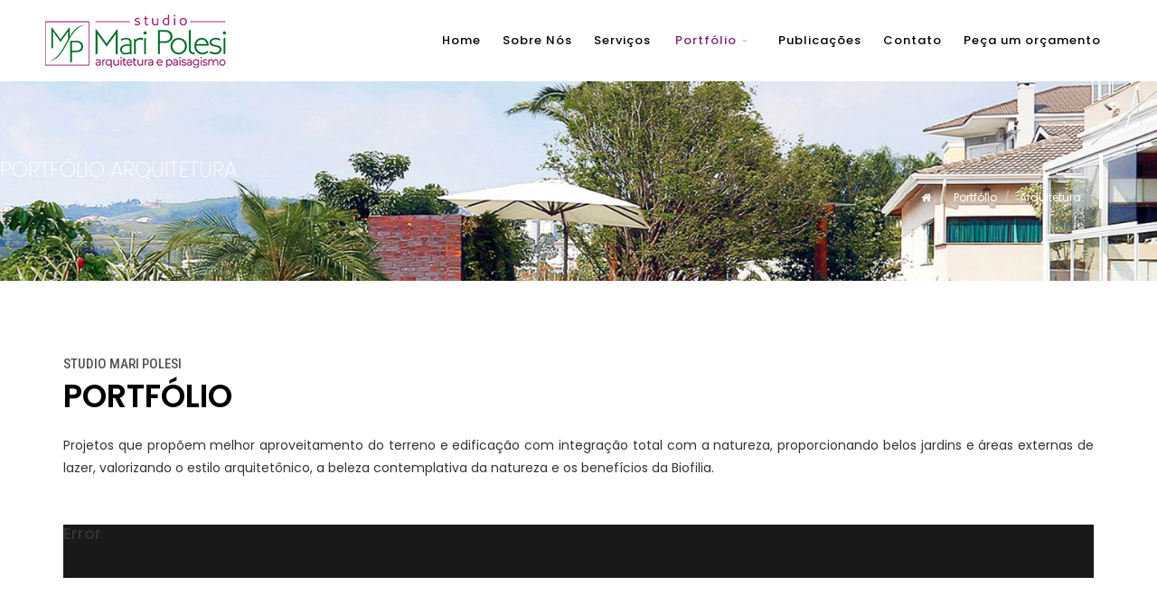

--- FILE ---
content_type: text/html; charset=utf-8
request_url: https://www.studiomaripolesi.com.br/portfolio/arquitetura?68
body_size: 176217
content:
<!DOCTYPE html>
<html prefix="og: http://ogp.me/ns#"  xmlns="http://www.w3.org/1999/xhtml" xml:lang="pt-br" lang="pt-br" dir="ltr">
        <head>
        <meta http-equiv="X-UA-Compatible" content="IE=edge">
        <meta name="viewport" content="width=device-width, initial-scale=1">
                <!-- head -->
        <base href="https://www.studiomaripolesi.com.br/portfolio/arquitetura" />
	<meta http-equiv="content-type" content="text/html; charset=utf-8" />
	<meta name="keywords" content="Mari Polesi,Paisagista Mari Polesi, Paisagista em Alphaville,Paisagismo Alphaville,Paisagista,Paisagismo,Area de lazer,Area gourmet,Area externa,Jardim vertical,Lago ornamental

Piscinas,Arquitetura paisagistica,Jardim, Jardim Alphaville" />
	<meta property="og:image:width" content="1920" />
	<meta property="og:image:height" content="1280" />
	<meta property="og:title" content="Arquitetura" />
	<meta property="og:type" content="article" />
	<meta property="og:image:url" content="https://www.studiomaripolesi.com.br/images/bagallery/original/Residncia-ED-11-JPG.jpg" />
	<meta property="og:url" content="https://www.studiomaripolesi.com.br/portfolio/arquitetura?68" />
	<meta property="og:description" content="Studio Mari Polesi Paisagismo e Design " />
	<meta name="description" content="Studio Mari Polesi Paisagismo e Design " />
	<title>Arquitetura</title>
	<link href="/templates/flex/images/favicon.ico" rel="shortcut icon" type="image/vnd.microsoft.icon" />
	<link href="/templates/flex/favicon.ico" rel="shortcut icon" type="image/vnd.microsoft.icon" />
	<link href="/components/com_sppagebuilder/assets/css/animate.min.css?4710e5ca557f7a06d9456c8c1a37f82a" rel="stylesheet" type="text/css" />
	<link href="/components/com_sppagebuilder/assets/css/sppagebuilder.css?4710e5ca557f7a06d9456c8c1a37f82a" rel="stylesheet" type="text/css" />
	<link href="//fonts.googleapis.com/css?family=Roboto+Condensed:100,100italic,200,200italic,300,300italic,400,400italic,500,500italic,600,600italic,700,700italic,800,800italic,900,900italic&display=swap" rel="stylesheet" type="text/css" />
	<link href="/plugins/system/jce/css/content.css?aa754b1f19c7df490be4b958cf085e7c" rel="stylesheet" type="text/css" />
	<link href="//fonts.googleapis.com/css?family=Poppins:100,100italic,200,200italic,300,300italic,regular,italic,500,500italic,600,600italic,700,700italic,800,800italic,900,900italic&amp;subset=latin-ext" rel="stylesheet" type="text/css" />
	<link href="/templates/flex/css/bootstrap.min.css" rel="stylesheet" type="text/css" />
	<link href="/templates/flex/css/font-awesome.min.css" rel="stylesheet" type="text/css" />
	<link href="/templates/flex/css/legacy.css" rel="stylesheet" type="text/css" />
	<link href="/templates/flex/css/template.css" rel="stylesheet" type="text/css" />
	<link href="/templates/flex/css/presets/preset1.css" rel="stylesheet" type="text/css" class="preset" />
	<link href="/plugins/system/helix3/assets/css/pagebuilder.css" rel="stylesheet" type="text/css" />
	<link href="/plugins/system/spcookieconsent/assets/css/style.css" rel="stylesheet" type="text/css" />
	<link href="https://www.studiomaripolesi.com.br/modules/mod_whatsapppremium/assets/css/absolutestyles.css" rel="stylesheet" type="text/css" />
	<link href="/components/com_sppagebuilder/assets/css/animate.min.css" rel="stylesheet" type="text/css" />
	<link href="/components/com_sppagebuilder/assets/css/sppagebuilder.css" rel="stylesheet" type="text/css" />
	<link href="/components/com_sppagebuilder/assets/css/magnific-popup.css" rel="stylesheet" type="text/css" />
	<style type="text/css">
.sp-page-builder .page-content #section-id-1605033193046{padding-top:80px;padding-right:60px;padding-bottom:80px;padding-left:0px;margin-top:0px;margin-right:0px;margin-bottom:0px;margin-left:0px;background-image:url(/images/2021/07/08/bg_home.jpg);background-repeat:no-repeat;background-size:cover;background-attachment:fixed;background-position:0 0;}.sp-page-builder .page-content #section-id-1605033193046 > .sppb-row-overlay {mix-blend-mode:normal;}#column-id-1605033193057{box-shadow:0 0 0 0 #fff;}.sp-page-builder .page-content #topo{padding-top:0px;padding-right:0px;padding-bottom:0px;padding-left:0px;margin-top:0px;margin-right:0px;margin-bottom:0px;margin-left:0px;}#column-id-1605033193059{box-shadow:0 0 0 0 #fff;}#sppb-addon-wrapper-1605033193060 {margin:0 0 0 0;}#sppb-addon-1605033193060 {box-shadow:0 0 0 0 #ffffff;padding:0px 20px 0px 0px;}#sppb-addon-1605033193060 .sppb-addon-title {margin-top:0px;margin-bottom:0px;color:#ffffff;font-size:23px;line-height:36px;text-transform:uppercase;font-weight:200;}@media (min-width:768px) and (max-width:991px) {#sppb-addon-wrapper-1605033193060 {margin-top:0;margin-right:0;margin-bottom:0;margin-left:0;}}@media (max-width:767px) {#sppb-addon-wrapper-1605033193060 {margin-top:0;margin-right:0;margin-bottom:0;margin-left:0;}}#sppb-addon-wrapper-1605033193061 {margin:0px 0px 0px 0px;}#sppb-addon-1605033193061 {box-shadow:0 0 0 0 #ffffff;padding:0px 20px 0px 0px;}@media (min-width:768px) and (max-width:991px) {#sppb-addon-wrapper-1605033193061 {margin-top:0px;margin-right:0px;margin-bottom:0px;margin-left:0px;}}@media (max-width:767px) {#sppb-addon-wrapper-1605033193061 {margin-top:0px;margin-right:0px;margin-bottom:0px;margin-left:0px;}}.sp-page-builder .page-content #section-id-1605033427784{padding-top:80px;padding-right:0px;padding-bottom:50px;padding-left:0px;margin-top:0px;margin-right:0px;margin-bottom:0px;margin-left:0px;}#column-id-1605033427798{box-shadow:0 0 0 0 #fff;}#sppb-addon-wrapper-1605033427799 {margin:0 00;}#sppb-addon-1605033427799 {box-shadow:0 0 0 0 #ffffff;}#sppb-addon-1605033427799 .sppb-addon-title {margin-top:0px;margin-bottom:0px;color:#515151;font-size:15px;line-height:25px;text-transform:uppercase;font-weight:500;}@media (min-width:768px) and (max-width:991px) {#sppb-addon-1605033427799 .sppb-addon-title {margin-bottom:0px;}#sppb-addon-wrapper-1605033427799 {margin-top:0;margin-right:0;margin-left:0;}}@media (max-width:767px) {#sppb-addon-1605033427799 .sppb-addon-title {margin-bottom:0px;}#sppb-addon-wrapper-1605033427799 {margin-top:0;margin-right:0;margin-left:0;}}#sppb-addon-1605033427799 .sppb-addon-title { font-family:"Roboto Condensed"; }#sppb-addon-wrapper-1605033427800 {margin:0 0 30px 0;}#sppb-addon-1605033427800 {box-shadow:0 0 0 0 #ffffff;}#sppb-addon-1605033427800 .sppb-addon-title {margin-top:0px;margin-bottom:20px;color:#000000;font-size:35px;line-height:45px;text-transform:uppercase;font-weight:600;}@media (min-width:768px) and (max-width:991px) {#sppb-addon-wrapper-1605033427800 {margin-top:0;margin-right:0;margin-bottom:20px;margin-left:0;}}@media (max-width:767px) {#sppb-addon-wrapper-1605033427800 {margin-top:0;margin-right:0;margin-bottom:10px;margin-left:0;}}#sppb-addon-wrapper-1605045984022 {margin:0px 0px 0px 0px;}#sppb-addon-1605045984022 {box-shadow:0 0 0 0 #ffffff;}@media (min-width:768px) and (max-width:991px) {#sppb-addon-wrapper-1605045984022 {margin-top:0px;margin-right:0px;margin-bottom:0px;margin-left:0px;}}@media (max-width:767px) {#sppb-addon-wrapper-1605045984022 {margin-top:0px;margin-right:0px;margin-bottom:0px;margin-left:0px;}}body.site {background-color:#ffffff;}body{font-family:Poppins, sans-serif; font-size:14px; font-weight:normal; }h1{font-family:Poppins, sans-serif; font-size:40px; font-weight:100; }h2{font-family:Poppins, sans-serif; font-size:33px; font-weight:100; }h3{font-family:Poppins, sans-serif; font-size:27px; font-weight:100; }.sp-megamenu-parent{font-family:Poppins, sans-serif; font-size:15px; font-weight:normal; }@media (min-width: 1400px) {
.container {
max-width: 1140px;
}
}#sp-header{ background-color:#ffffff;color:#030303;padding:0px 50px; }#sp-header a{color:#000000;}#sp-header a:hover{color:#812370;}#sp-bottom{ background-color:#ffffff; }.offcanvas-menu{background:rgba(43,105,47,0.99)}.offcanvas-menu ul li a{color: }.offcanvas-menu .offcanvas-inner .search input.inputbox{border-color: }#sp-header .top-search-wrapper .icon-top-wrapper,#sp-header .top-search-wrapper .icon-top-wrapper >i:before,.sp-megamenu-wrapper > .sp-megamenu-parent >li >a,.sp-megamenu-wrapper #offcanvas-toggler,#sp-header .modal-login-wrapper span,#sp-header .ap-my-account i.pe-7s-user,#sp-header .ap-my-account .info-text,#sp-header .mod-languages,.logo,#cart-menu,#cd-menu-trigger,.cd-cart,.cd-cart > i{height:90px;line-height:90px;}.total_products{top:calc(90px / 2 - 22px);}#sp-header,.transparent-wrapper{height:90px;}.transparent,.sticky-top{}#sp-header #sp-menu .sp-megamenu-parent >li >a,#sp-header #sp-menu .sp-megamenu-parent li .sp-dropdown >li >a,#sp-header .top-search-wrapper .icon-top-wrapper i,#sp-header #cd-menu-trigger i,#sp-header .cd-cart i,#sp-header .top-search-wrapper{}#sp-header #sp-menu .sp-dropdown .sp-dropdown-inner{background:#ffffff}#sp-header #sp-menu .sp-dropdown .sp-dropdown-inner li.sp-menu-item >a,#sp-header #sp-menu .sp-dropdown .sp-dropdown-inner li.sp-menu-item.separator >a,#sp-header #sp-menu .sp-dropdown .sp-dropdown-inner li.sp-menu-item.separator >a:hover,#sp-header .sp-module-content ul li a,#sp-header .vm-menu .vm-title{color:#000000}#sp-header #sp-menu .sp-megamenu-parent >li.active>a,#sp-header #sp-menu .sp-megamenu-parent >li.current-item>a,#sp-header #sp-menu .sp-megamenu-parent >li.sp-has-child.active>a,#offcanvas-toggler >i,#offcanvas-toggler >i:hover{color:#812370}#sp-header #sp-menu .sp-megamenu-parent .sp-dropdown li.sp-menu-item.current-item>a,#sp-header #sp-menu .sp-megamenu-parent .sp-dropdown li.sp-menu-item.current-item.active>a,#sp-header #sp-menu .sp-megamenu-parent .sp-dropdown li.sp-menu-item.current-item.active:hover>a,#sp-header #sp-menu .sp-megamenu-parent .sp-dropdown li.sp-menu-item a:hover{color: #fff;background-color:#812370;}#sp-header.onepage .sp-megamenu-parent li.active a,#sp-header.onepage .sp-megamenu-parent li.active:first-child >a.page-scroll{color:#812370;border-bottom-color:#812370;}.sticky .logo,.sticky #cart-menu,.sticky #cd-menu-trigger,.sticky .cd-cart,.sticky .cd-cart >i,.sticky .menu-is-open >i,#sp-header.sticky .modal-login-wrapper span,#sp-header.sticky .ap-my-account i.pe-7s-user,#sp-header.sticky .ap-my-account .info-text,#sp-header.sticky .mod-languages,#sp-header.sticky .top-search-wrapper .icon-top-wrapper,#sp-header.sticky .top-search-wrapper .icon-top-wrapper >i:before,.sticky .sp-megamenu-wrapper > .sp-megamenu-parent >li >a,.sticky .sp-megamenu-wrapper #offcanvas-toggler,.sticky #sp-logo a.logo{ height:70px;line-height:70px; } .sticky .total_products{top: calc(70px / 2 - 22px);} .sticky .sticky__wrapper{background:#ffffff; height:70px; -webkit-animation-name:fade-in-down;animation-name:fade-in-down;}.sticky .sticky__wrapper .sp-sticky-logo {height:70px;}.sticky.onepage .sticky__wrapper,.sticky.white .sticky__wrapper,.sticky.transparent .sticky__wrapper{background:#ffffff;} #sp-header.sticky #sp-menu .sp-megamenu-wrapper .sp-megamenu-parent >li >a,#sp-header.sticky .top-search-wrapper,#sp-header.sticky .top-search-wrapper .icon-top-wrapper i,#sp-header.sticky #cd-menu-trigger i,#sp-header.sticky .cd-cart i{;}#sp-header.sticky #sp-menu .sp-megamenu-wrapper .sp-megamenu-parent >li.active>a,#sp-header.sticky #sp-menu .sp-megamenu-wrapper .sp-megamenu-parent >li.current-item>a,#sp-header.sticky #sp-menu .sp-megamenu-wrapper .sp-megamenu-parent >li.sp-has-child.active>a,.sticky #offcanvas-toggler >i,.sticky #offcanvas-toggler >i:hover{color:;} #sp-cookie-consent {background-color: #2b692f; color: #ffffff; }#sp-cookie-consent a, #sp-cookie-consent a:hover, #sp-cookie-consent a:focus, #sp-cookie-consent a:active {color: #f5f5f5; }#sp-cookie-consent .sp-cookie-allow {background-color: #ffffff; color: #000000;}#sp-cookie-consent .sp-cookie-allow:hover, #sp-cookie-consent .sp-cookie-allow:active, #sp-cookie-consent .sp-cookie-allow:focus {color: #000000;}
	</style>
	<script type="application/json" class="joomla-script-options new">{"csrf.token":"8ede0d199826ee56f30bbdc4ef71185b","system.paths":{"root":"","base":""}}</script>
	<script src="/media/jui/js/jquery.min.js?abd6c9d3d2f9815ba3664b9535195b63" type="text/javascript"></script>
	<script src="/media/jui/js/jquery-noconflict.js?abd6c9d3d2f9815ba3664b9535195b63" type="text/javascript"></script>
	<script src="/media/jui/js/jquery-migrate.min.js?abd6c9d3d2f9815ba3664b9535195b63" type="text/javascript"></script>
	<script src="/components/com_sppagebuilder/assets/js/jquery.parallax.js?4710e5ca557f7a06d9456c8c1a37f82a" type="text/javascript"></script>
	<script src="/components/com_sppagebuilder/assets/js/sppagebuilder.js?4710e5ca557f7a06d9456c8c1a37f82a" defer="defer" type="text/javascript"></script>
	<script src="/templates/flex/js/bootstrap.min.js" type="text/javascript"></script>
	<script src="/templates/flex/js/SmoothScroll-1.4.9.js" type="text/javascript"></script>
	<script src="/templates/flex/js/jquery.easing.min.js" type="text/javascript"></script>
	<script src="/templates/flex/js/main.js" type="text/javascript"></script>
	<script src="/plugins/system/spcookieconsent/assets/js/script.js" type="text/javascript"></script>
	<script src="/components/com_sppagebuilder/assets/js/jquery.magnific-popup.min.js" type="text/javascript"></script>
	<script src="/media/system/js/core.js?abd6c9d3d2f9815ba3664b9535195b63" type="text/javascript"></script>
	<script type="text/javascript">
;(function ($) {
	$.ajaxSetup({
		headers: {
			'X-CSRF-Token': Joomla.getOptions('csrf.token')
		}
	});
})(jQuery);var sp_preloader = "0";var sp_offanimation = "fullscreen";var stickyHeaderVar = "1";var stickyHeaderAppearPoint = 250;
	</script>
	<meta property="og:title" content="Arquitetura" />
	<meta property="og:type" content="website" />
	<meta property="og:url" content="https://www.studiomaripolesi.com.br/portfolio/arquitetura" />
	<meta property="og:site_name" content="Studio Mari Polesi Paisagismo e Design " />
	<meta name="twitter:card" content="summary" />
	<meta name="twitter:site" content="Studio Mari Polesi Paisagismo e Design " />

                <!-- Global site tag (gtag.js) - Google Ads: 10825421187 --> <script async src="https://www.googletagmanager.com/gtag/js?id=AW-10825421187"></script> <script> window.dataLayer = window.dataLayer || []; function gtag(){dataLayer.push(arguments);} gtag('js', new Date()); gtag('config', 'AW-10825421187'); </script><!-- Global site tag (gtag.js) - Google Analytics -->
<script async src="https://www.googletagmanager.com/gtag/js?id=G-L746LFQFFP"></script>
<script>
  window.dataLayer = window.dataLayer || [];
  function gtag(){dataLayer.push(arguments);}
  gtag('js', new Date());

  gtag('config', 'G-L746LFQFFP');
</script>
    <script type="text/javascript" src="https://www.studiomaripolesi.com.br/components/com_bagallery/libraries/modal/ba_modal.js?2.3.1"></script><link rel="stylesheet" href="https://www.studiomaripolesi.com.br/components/com_bagallery/assets/css/ba-style.css?2.3.1"><link rel="stylesheet" href="https://www.studiomaripolesi.com.br/components/com_bagallery/assets/css/ba-effects.css?2.3.1"><script type="text/javascript" src="https://www.studiomaripolesi.com.br/components/com_bagallery/libraries/ba_isotope/ba_isotope.js?2.3.1"></script><script type="text/javascript" src="https://www.studiomaripolesi.com.br/components/com_bagallery/libraries/lazyload/jquery.lazyload.min.js?2.3.1"></script><script type="text/javascript" src="https://www.studiomaripolesi.com.br/components/com_bagallery/assets/js/ba-gallery.js?2.3.1"></script></head>
    <body class="site com-sppagebuilder view-page no-layout no-task itemid-605 pt-br ltr sticky-header layout-fluid off-canvas-menu-init">
    
    	        <div class="body-wrapper off-canvas-menu-wrap">
            <div class="body-innerwrapper body_innerwrapper_overflow">
    			<header id="sp-header" class=" flex"><div class="row"><div id="sp-logo" class="col-xs-10 col-lg-2"><div class="sp-column"><a class="logo" href="/"><img style="max-width:200px;max-height:59px;" class="sp-default-logo hidden-xs" src="/images/maripolesi.png" alt="Studio Mari Polesi Paisagismo e Design "><img class="sp-default-logo visible-xs-block" src="/images/maripolesi.png" alt="Studio Mari Polesi Paisagismo e Design "></a></div></div><div id="sp-menu" class="col-xs-1 col-lg-10"><div class="sp-column">			<div class="sp-megamenu-wrapper">
				<a id="offcanvas-toggler" class="visible-sm visible-xs" href="#" aria-label="Menu"><i class="fa fa-bars" aria-hidden="true" title="Menu"></i></a>
				<ul class="sp-megamenu-parent menu-fade-up hidden-sm hidden-xs"><li class="sp-menu-item"><a  href="/"  title="Jeffex" >Home</a></li><li class="sp-menu-item"><a  href="/sobre-nos"  >Sobre Nós</a></li><li class="sp-menu-item"><a  href="/servicos"  >Serviços</a></li><li class="sp-menu-item sp-has-child active"><a  href="/portfolio"  >Portfólio</a><div class="sp-dropdown sp-dropdown-main sp-menu-right" style="width: 240px;"><div class="sp-dropdown-inner"><ul class="sp-dropdown-items"><li class="sp-menu-item current-item active"><a  href="/portfolio/arquitetura"  ><i class="fa fa-angle-right"></i> Arquitetura</a></li><li class="sp-menu-item"><a  href="/portfolio/paisagismo"  ><i class="fa fa-angle-right"></i> Paisagismo</a></li></ul></div></div></li><li class="sp-menu-item"><a  href="/publicacoes"  >Publicações</a></li><li class="sp-menu-item"><a  href="/contato"  >Contato</a></li><li class="sp-menu-item"><a  href="/peca-um-orcamento"  >Peça um orçamento</a></li></ul>			</div>
		</div></div></div></header><section id="sp-main-body"><div class="row"><div id="sp-component" class="col-lg-12"><div class="sp-column "><div id="system-message-container">
	</div>

<div id="sp-page-builder" class="sp-page-builder  page-114">

	
	<div class="page-content">
				<div id="section-id-1605033193046" class="sppb-section" ><div class="sppb-row-overlay"></div><div class="sppb-container-inner"><div class="sppb-row"><div class="sppb-col-md-12" id="column-wrap-id-1605033193057"><div id="column-id-1605033193057" class="sppb-column" ><div class="sppb-column-addons"><div id="topo" class="sppb-section" ><div class="sppb-container-inner"><div class="sppb-row"><div class="sppb-col-md-12" id="column-wrap-id-1605033193059"><div id="column-id-1605033193059" class="sppb-column" ><div class="sppb-column-addons"><div id="sppb-addon-wrapper-1605033193060" class="sppb-addon-wrapper"><div id="sppb-addon-1605033193060" class="clearfix "     ><div class="sppb-addon sppb-addon-text-block sppb-text-right "><h2 class="sppb-addon-title">Portfólio Arquitetura</h2><div class="sppb-addon-content"></div></div></div></div><div id="sppb-addon-wrapper-1605033193061" class="sppb-addon-wrapper"><div id="sppb-addon-1605033193061" class="clearfix "     ><div class="sppb-addon sppb-addon-module "><div class="sppb-addon-content">
<ol itemscope itemtype="https://schema.org/BreadcrumbList" class="breadcrumb">
	<li><i class="fa fa-home"></i></li>			<li itemprop="itemListElement" itemscope itemtype="https://schema.org/ListItem">
									<a itemprop="item" href="/portfolio" class="pathway"><span itemprop="name">Portfólio</span></a>
								<meta itemprop="position" content="1">
			</li>
					<li itemprop="itemListElement" itemscope itemtype="https://schema.org/ListItem" class="active">
				<span itemprop="name">
					Arquitetura				</span>
				<meta itemprop="position" content="2">
			</li>
		</ol>
</div></div></div></div></div></div></div></div></div></div></div></div></div></div></div></div><section id="section-id-1605033427784" class="sppb-section" ><div class="sppb-row-container"><div class="sppb-row"><div class="sppb-col-md-12" id="column-wrap-id-1605033427798"><div id="column-id-1605033427798" class="sppb-column" ><div class="sppb-column-addons"><div id="sppb-addon-wrapper-1605033427799" class="sppb-addon-wrapper"><div id="sppb-addon-1605033427799" class="clearfix "     ><div class="sppb-addon sppb-addon-text-block sppb-text-left "><h2 class="sppb-addon-title">Studio Mari Polesi</h2><div class="sppb-addon-content"></div></div></div></div><div id="sppb-addon-wrapper-1605033427800" class="sppb-addon-wrapper"><div id="sppb-addon-1605033427800" class="clearfix "     ><div class="sppb-addon sppb-addon-text-block sppb-text-left "><h2 class="sppb-addon-title">Portfólio</h2><div class="sppb-addon-content"><p style="text-align: justify;">Projetos que propõem melhor aproveitamento do terreno e edificação com integração total com a natureza, proporcionando belos jardins e áreas externas de lazer, valorizando o estilo arquitetônico, a beleza contemplativa da natureza e os benefícios da Biofilia.</p></div></div></div></div><div id="sppb-addon-wrapper-1605045984022" class="sppb-addon-wrapper"><div id="sppb-addon-1605045984022" class="clearfix "     ><div class="sppb-addon sppb-addon-raw-html "><div class="sppb-addon-content"><div class='ba-gallery ' data-gallery='2' style="background-color:rgba(0,0,0,0.9);"><div id="ba-notification" class="gallery-notification"><i class="zmdi zmdi-close"></i><h4>Error</h4><p></p></div><div class="modal-scrollable" style="display:none;"><div class="ba-modal gallery-modal " style="display:none"><div class="ba-share-icons" style="background-color:rgba(0,0,0,0.9);"><div class="ba-share" ><i class="ba-twitter-share-button zmdi zmdi-twitter"></i><i class="ba-facebook-share-button zmdi zmdi-facebook"></i><i class="ba-pinterest-share-button zmdi zmdi-pinterest"></i><i class="ba-linkedin-share-button zmdi zmdi-linkedin"></i><i class="ba-vk-share-button zmdi zmdi-vk"></i><i class="ba-ok-share-button zmdi zmdi-odnoklassniki"></i></div></div><div class="ba-modal-header row-fluid" style="box-shadow: inset 0px 130px 100px -125px rgba(0,0,0,0.9);"><div class="ba-modal-title" ><h3 class="modal-title" style="color:rgba(255, 255, 255, 1);"></h3></div><div class="ba-center-icons"><i style="color:rgba(255, 255, 255, 1)" class="ba-zoom-in zmdi zmdi-zoom-in"></i><i class="ba-zoom-out disabled-item zmdi zmdi-fullscreen-exit" style="color:rgba(255, 255, 255, 1)"></i></div><div class="ba-right-icons"><div class="header-icons"><a href="#" class="ba-download-img zmdi zmdi-download" style="color:rgba(255, 255, 255, 1)" download></a><i class="zmdi zmdi-share" style="color:rgba(255, 255, 255, 1)"></i><div class="ba-like-wrapper"><div class="ba-like"><div class="ba-likes"><p></p></div><i class="ba-add-like zmdi zmdi-favorite" style="color:rgba(255, 255, 255, 1)"></i></div></div><i class="zmdi zmdi-fullscreen display-lightbox-fullscreen" style="color:rgba(255, 255, 255, 1)"></i><i class="ba-icon-close zmdi zmdi-close" style="color:rgba(255, 255, 255, 1)"></i></div></div></div><div class="ba-modal-body"><div class="modal-image"><input type="hidden" class="ba-juri" value="https://www.studiomaripolesi.com.br/"></div><div class="description-wrapper"><div class="modal-description"></div></div></div></div><input type='hidden' class='lightbox-options' value='{"lightbox_border":"rgba(255, 255, 255, 1)","lightbox_bg":"#000000","lightbox_bg_transparency":"0.9","display_likes":"1","display_header":"1","display_zoom":"1","lightbox_display_title":"1","lightbox_width":"45","auto_resize":"1","disable_lightbox":"0","twitter_share":"1","odnoklassniki_share":"1","description_position":"below","facebook_share":"1","pinterest_share":"1","linkedin_share":"1","vkontakte_share":"1","display_download":"1","enable_alias":"1","display_fullscreen":"1","header_icons_color":"rgba(255, 255, 255, 1)"}'><div class="modal-nav" style="display:none"><i class="ba-left-action zmdi zmdi-chevron-left" style="color:rgba(255, 255, 255, 1); background-color:rgba(35, 35, 35, 1)"></i><i class="ba-right-action zmdi zmdi-chevron-right" style="color:rgba(255, 255, 255, 1); background-color:rgba(35, 35, 35, 1)"></i></div></div><div class="ba-gallery-row-wrapper"><div class="row-fluid"><div class="ba-goback" style="display:none"><a class="zmdi zmdi-long-arrow-left"></a><h2></h2><div class='categories-description'><input type='hidden' value='[{&quot;settings&quot;:&quot;Todos;1;1;*;0;;;;todos&quot;,&quot;id&quot;:&quot;9&quot;,&quot;parent&quot;:&quot;&quot;,&quot;access&quot;:&quot;1&quot;,&quot;password&quot;:&quot;&quot;},{&quot;settings&quot;:&quot;Resid\u00eancia G;0;1;;11;\/images\/bagallery\/original\/Casa-Geise-01.jpg;;;residencia-g&quot;,&quot;id&quot;:&quot;46&quot;,&quot;parent&quot;:&quot;&quot;,&quot;access&quot;:&quot;1&quot;,&quot;password&quot;:&quot;&quot;},{&quot;settings&quot;:&quot;Resid\u00eancia CC ;0;1;;10;\/images\/bagallery\/original\/capa-01.jpg;;;residencia-cc&quot;,&quot;id&quot;:&quot;45&quot;,&quot;parent&quot;:&quot;&quot;,&quot;access&quot;:&quot;1&quot;,&quot;password&quot;:&quot;&quot;},{&quot;settings&quot;:&quot;Residencia AL - Aldeia da Serra;0;1;;1;\/images\/bagallery\/original\/8-Residencia-AL-CAPA.jpg;;;residencia-al-aldeia-da-serra&quot;,&quot;id&quot;:&quot;11&quot;,&quot;parent&quot;:&quot;&quot;,&quot;access&quot;:&quot;1&quot;,&quot;password&quot;:&quot;&quot;},{&quot;settings&quot;:&quot;Residencia CR - Aldeia da Serra;0;1;;2;\/images\/bagallery\/original\/Residencia-CR-CAPA.jpg;;;residencia-cr-aldeia-da-serra&quot;,&quot;id&quot;:&quot;12&quot;,&quot;parent&quot;:&quot;&quot;,&quot;access&quot;:&quot;1&quot;,&quot;password&quot;:&quot;&quot;},{&quot;settings&quot;:&quot;Resid\u00eancia DI - Ecoville;0;1;;3;\/images\/bagallery\/original\/Residncia-DI-Capa.jpg;;;residencia-di-ecoville&quot;,&quot;id&quot;:&quot;13&quot;,&quot;parent&quot;:&quot;&quot;,&quot;access&quot;:&quot;1&quot;,&quot;password&quot;:&quot;&quot;},{&quot;settings&quot;:&quot;Resid\u00eancia ED - Aldeia da Serra;0;1;;4;\/images\/bagallery\/original\/Residncia-ED-CAPA.jpg;;;residencia-ed-aldeia-da-serra&quot;,&quot;id&quot;:&quot;14&quot;,&quot;parent&quot;:&quot;&quot;,&quot;access&quot;:&quot;1&quot;,&quot;password&quot;:&quot;&quot;},{&quot;settings&quot;:&quot;Resid\u00eancia MM - Altavis;0;1;;5;\/images\/bagallery\/original\/Residncia-MM-CAPA.jpg;;;residencia-mm-altavis&quot;,&quot;id&quot;:&quot;15&quot;,&quot;parent&quot;:&quot;&quot;,&quot;access&quot;:&quot;1&quot;,&quot;password&quot;:&quot;&quot;},{&quot;settings&quot;:&quot;Residencia MW - Aldeia da Serra;0;1;;7;\/images\/bagallery\/original\/Residencia-MW-CAPA.jpg;;;residencia-mw-aldeia-da-serra&quot;,&quot;id&quot;:&quot;16&quot;,&quot;parent&quot;:&quot;&quot;,&quot;access&quot;:&quot;1&quot;,&quot;password&quot;:&quot;&quot;},{&quot;settings&quot;:&quot;Residencia NS - Newville;0;1;;8;\/images\/bagallery\/original\/Residencia-NS-CAPA.jpg;;;residencia-ns-newville&quot;,&quot;id&quot;:&quot;17&quot;,&quot;parent&quot;:&quot;&quot;,&quot;access&quot;:&quot;1&quot;,&quot;password&quot;:&quot;&quot;},{&quot;settings&quot;:&quot;Residenica TK - Tambore 1;0;1;;9;\/images\/bagallery\/original\/Residenica-TK-CAPA.jpg;;;residenica-tk-tambore-1&quot;,&quot;id&quot;:&quot;18&quot;,&quot;parent&quot;:&quot;&quot;,&quot;access&quot;:&quot;1&quot;,&quot;password&quot;:&quot;&quot;}]' class='categories'></div></div><div class="ba-album css-style-13"><div class="ba-album-items root" style='display:none;' data-alias='residencia-g' data-filter=".category-11"><a href="#" data-href="https://www.studiomaripolesi.com.br/portfolio/arquitetura?residencia-g"></a><div class="ba-image"><img src="https://www.studiomaripolesi.com.br/images/bagallery/gallery-2/album/category-11-Casa-Geise-01.jpg" data-width="801" data-height="600"></div><div class="ba-caption" style="background-color: rgba(0, 0, 0, 0.75);"><div class="ba-caption-content"><h3 style="font-size: 15px; font-weight: bold; text-align: left;color: rgba(255, 255, 255, 1);">Residência G</h3></div></div></div><div class="ba-album-items root" style='display:none;' data-alias='residencia-cc' data-filter=".category-10"><a href="#" data-href="https://www.studiomaripolesi.com.br/portfolio/arquitetura?residencia-cc"></a><div class="ba-image"><img src="https://www.studiomaripolesi.com.br/images/bagallery/gallery-2/album/category-10-capa-01.jpg" data-width="801" data-height="600"></div><div class="ba-caption" style="background-color: rgba(0, 0, 0, 0.75);"><div class="ba-caption-content"><h3 style="font-size: 15px; font-weight: bold; text-align: left;color: rgba(255, 255, 255, 1);">Residência CC </h3></div></div></div><div class="ba-album-items root" style='display:none;' data-alias='residencia-al-aldeia-da-serra' data-filter=".category-1"><a href="#" data-href="https://www.studiomaripolesi.com.br/portfolio/arquitetura?residencia-al-aldeia-da-serra"></a><div class="ba-image"><img src="https://www.studiomaripolesi.com.br/images/bagallery/gallery-2/album/category-1-8-Residencia-AL-CAPA.jpg" data-width="801" data-height="600"></div><div class="ba-caption" style="background-color: rgba(0, 0, 0, 0.75);"><div class="ba-caption-content"><h3 style="font-size: 15px; font-weight: bold; text-align: left;color: rgba(255, 255, 255, 1);">Residencia AL - Aldeia da Serra</h3></div></div></div><div class="ba-album-items root" style='display:none;' data-alias='residencia-cr-aldeia-da-serra' data-filter=".category-2"><a href="#" data-href="https://www.studiomaripolesi.com.br/portfolio/arquitetura?residencia-cr-aldeia-da-serra"></a><div class="ba-image"><img src="https://www.studiomaripolesi.com.br/images/bagallery/gallery-2/album/category-2-Residencia-CR-CAPA.jpg" data-width="801" data-height="600"></div><div class="ba-caption" style="background-color: rgba(0, 0, 0, 0.75);"><div class="ba-caption-content"><h3 style="font-size: 15px; font-weight: bold; text-align: left;color: rgba(255, 255, 255, 1);">Residencia CR - Aldeia da Serra</h3></div></div></div><div class="ba-album-items root" style='display:none;' data-alias='residencia-di-ecoville' data-filter=".category-3"><a href="#" data-href="https://www.studiomaripolesi.com.br/portfolio/arquitetura?residencia-di-ecoville"></a><div class="ba-image"><img src="https://www.studiomaripolesi.com.br/images/bagallery/gallery-2/album/category-3-Residncia-DI-Capa.jpg" data-width="801" data-height="600"></div><div class="ba-caption" style="background-color: rgba(0, 0, 0, 0.75);"><div class="ba-caption-content"><h3 style="font-size: 15px; font-weight: bold; text-align: left;color: rgba(255, 255, 255, 1);">Residência DI - Ecoville</h3></div></div></div><div class="ba-album-items root" style='display:none;' data-alias='residencia-ed-aldeia-da-serra' data-filter=".category-4"><a href="#" data-href="https://www.studiomaripolesi.com.br/portfolio/arquitetura?residencia-ed-aldeia-da-serra"></a><div class="ba-image"><img src="https://www.studiomaripolesi.com.br/images/bagallery/gallery-2/album/category-4-Residncia-ED-CAPA.jpg" data-width="800" data-height="600"></div><div class="ba-caption" style="background-color: rgba(0, 0, 0, 0.75);"><div class="ba-caption-content"><h3 style="font-size: 15px; font-weight: bold; text-align: left;color: rgba(255, 255, 255, 1);">Residência ED - Aldeia da Serra</h3></div></div></div><div class="ba-album-items root" style='display:none;' data-alias='residencia-mm-altavis' data-filter=".category-5"><a href="#" data-href="https://www.studiomaripolesi.com.br/portfolio/arquitetura?residencia-mm-altavis"></a><div class="ba-image"><img src="https://www.studiomaripolesi.com.br/images/bagallery/gallery-2/album/category-5-Residncia-MM-CAPA.jpg" data-width="800" data-height="600"></div><div class="ba-caption" style="background-color: rgba(0, 0, 0, 0.75);"><div class="ba-caption-content"><h3 style="font-size: 15px; font-weight: bold; text-align: left;color: rgba(255, 255, 255, 1);">Residência MM - Altavis</h3></div></div></div><div class="ba-album-items root" style='display:none;' data-alias='residencia-mw-aldeia-da-serra' data-filter=".category-7"><a href="#" data-href="https://www.studiomaripolesi.com.br/portfolio/arquitetura?residencia-mw-aldeia-da-serra"></a><div class="ba-image"><img src="https://www.studiomaripolesi.com.br/images/bagallery/gallery-2/album/category-7-Residencia-MW-CAPA.jpg" data-width="800" data-height="600"></div><div class="ba-caption" style="background-color: rgba(0, 0, 0, 0.75);"><div class="ba-caption-content"><h3 style="font-size: 15px; font-weight: bold; text-align: left;color: rgba(255, 255, 255, 1);">Residencia MW - Aldeia da Serra</h3></div></div></div><div class="ba-album-items root" style='display:none;' data-alias='residencia-ns-newville' data-filter=".category-8"><a href="#" data-href="https://www.studiomaripolesi.com.br/portfolio/arquitetura?residencia-ns-newville"></a><div class="ba-image"><img src="https://www.studiomaripolesi.com.br/images/bagallery/gallery-2/album/category-8-Residencia-NS-CAPA.jpg" data-width="800" data-height="600"></div><div class="ba-caption" style="background-color: rgba(0, 0, 0, 0.75);"><div class="ba-caption-content"><h3 style="font-size: 15px; font-weight: bold; text-align: left;color: rgba(255, 255, 255, 1);">Residencia NS - Newville</h3></div></div></div><div class="ba-album-items root" style='display:none;' data-alias='residenica-tk-tambore-1' data-filter=".category-9"><a href="#" data-href="https://www.studiomaripolesi.com.br/portfolio/arquitetura?residenica-tk-tambore-1"></a><div class="ba-image"><img src="https://www.studiomaripolesi.com.br/images/bagallery/gallery-2/album/category-9-Residenica-TK-CAPA.jpg" data-width="800" data-height="600"></div><div class="ba-caption" style="background-color: rgba(0, 0, 0, 0.75);"><div class="ba-caption-content"><h3 style="font-size: 15px; font-weight: bold; text-align: left;color: rgba(255, 255, 255, 1);">Residenica TK - Tambore 1</h3></div></div></div><input type='hidden' value='{"pagination_type":"default","images_per_page":"16","pagination_bg":"rgba(238, 238, 238, 1)","pagination_bg_hover":"rgba(121, 33, 122, 1)","pagination_border":"rgba(0, 0, 0, 0)","pagination_font":"rgba(26, 26, 26, 1)","pagination_font_hover":"rgba(255, 255, 255, 1)","pagination_radius":"50","pagination_alignment":"center"}' class='back-style'><input type='hidden' value='{"album_layout":"justified","album_width":"600","album_quality":"40","album_image_spacing":"10","album_disable_caption":"0","album_thumbnail_layout":"13","album_caption_bg":"rgba(0, 0, 0, 0.75)","album_display_title":"1","album_display_img_count":"0","album_title_color":"rgba(255, 255, 255, 1)","album_title_weight":"bold","album_title_size":"15","album_title_alignment":"left","album_enable_lightbox":"0","album_img_count_color":"rgba(255, 255, 255, 1)","album_img_count_weight":"bold","album_img_count_size":"18","album_img_count_alignment":"left","album_phone_port_numb":"1","album_phone_land_numb":"2","album_tablet_numb":"3","album_column_number":"4"}' class='albums-options'><input type="hidden" class="album-mode" value="1"></div></div><div class='ba-gallery-content-wrapper'><div class='ba-gallery-content'><div class='row-fluid'><div class='span12 ba-gallery-grid css-style-9'><div class='ba-gallery-items category-0 category-11' style='display: none;'><span data-href='https://www.studiomaripolesi.com.br/portfolio/arquitetura?303' class='ba-gallery-image-link'></span><div class='ba-image'><img data-original='https://www.studiomaripolesi.com.br/images/bagallery/gallery-2/thumbnail/category-11/4-2-Copy-.jpg?1628533795' data-width="758" data-height="600" alt=''><div class='ba-caption'><div class='ba-caption-content'><p class='image-category'>Residência G</p></div></div><input type='hidden' class='image-id' data-id='ba-image-303' value='{"id":"303","form_id":"2","category":"category-11","name":"4-2-Copy-.jpg","path":"\/images\/bagallery\/original\/4-2-Copy-.jpg","url":"https:\/\/www.studiomaripolesi.com.br\/images\/bagallery\/original\/4-2-Copy-.jpg","thumbnail_url":"\/images\/bagallery\/gallery-2\/thumbnail\/category-11\/4-2-Copy-.jpg","title":"","short":"","alt":"","description":"","link":"","video":"","settings":null,"likes":"0","imageId":"110","target":"blank","lightboxUrl":"","watermark_name":"4-2-Copy-.jpg","hideInAll":"0","suffix":""}'></div></div><div class='ba-gallery-items category-0 category-11' style='display: none;'><span data-href='https://www.studiomaripolesi.com.br/portfolio/arquitetura?304' class='ba-gallery-image-link'></span><div class='ba-image'><img data-original='https://www.studiomaripolesi.com.br/images/bagallery/gallery-2/thumbnail/category-11/3-Copy-.jpg?1628533795' data-width="758" data-height="600" alt=''><div class='ba-caption'><div class='ba-caption-content'><p class='image-category'>Residência G</p></div></div><input type='hidden' class='image-id' data-id='ba-image-304' value='{"id":"304","form_id":"2","category":"category-11","name":"3-Copy-.jpg","path":"\/images\/bagallery\/original\/3-Copy-.jpg","url":"https:\/\/www.studiomaripolesi.com.br\/images\/bagallery\/original\/3-Copy-.jpg","thumbnail_url":"\/images\/bagallery\/gallery-2\/thumbnail\/category-11\/3-Copy-.jpg","title":"","short":"","alt":"","description":"","link":"","video":"","settings":null,"likes":"0","imageId":"109","target":"blank","lightboxUrl":"","watermark_name":"3-Copy-.jpg","hideInAll":"0","suffix":""}'></div></div><div class='ba-gallery-items category-0 category-11' style='display: none;'><span data-href='https://www.studiomaripolesi.com.br/portfolio/arquitetura?305' class='ba-gallery-image-link'></span><div class='ba-image'><img data-original='https://www.studiomaripolesi.com.br/images/bagallery/gallery-2/thumbnail/category-11/5-Copy-.jpg?1628533795' data-width="758" data-height="600" alt=''><div class='ba-caption'><div class='ba-caption-content'><p class='image-category'>Residência G</p></div></div><input type='hidden' class='image-id' data-id='ba-image-305' value='{"id":"305","form_id":"2","category":"category-11","name":"5-Copy-.jpg","path":"\/images\/bagallery\/original\/5-Copy-.jpg","url":"https:\/\/www.studiomaripolesi.com.br\/images\/bagallery\/original\/5-Copy-.jpg","thumbnail_url":"\/images\/bagallery\/gallery-2\/thumbnail\/category-11\/5-Copy-.jpg","title":"","short":"","alt":"","description":"","link":"","video":"","settings":null,"likes":"0","imageId":"108","target":"blank","lightboxUrl":"","watermark_name":"5-Copy-.jpg","hideInAll":"0","suffix":""}'></div></div><div class='ba-gallery-items category-0 category-11' style='display: none;'><span data-href='https://www.studiomaripolesi.com.br/portfolio/arquitetura?306' class='ba-gallery-image-link'></span><div class='ba-image'><img data-original='https://www.studiomaripolesi.com.br/images/bagallery/gallery-2/thumbnail/category-11/3-8-Copy-.jpg?1628533795' data-width="758" data-height="600" alt=''><div class='ba-caption'><div class='ba-caption-content'><p class='image-category'>Residência G</p></div></div><input type='hidden' class='image-id' data-id='ba-image-306' value='{"id":"306","form_id":"2","category":"category-11","name":"3-8-Copy-.jpg","path":"\/images\/bagallery\/original\/3-8-Copy-.jpg","url":"https:\/\/www.studiomaripolesi.com.br\/images\/bagallery\/original\/3-8-Copy-.jpg","thumbnail_url":"\/images\/bagallery\/gallery-2\/thumbnail\/category-11\/3-8-Copy-.jpg","title":"","short":"","alt":"","description":"","link":"","video":"","settings":null,"likes":"0","imageId":"107","target":"blank","lightboxUrl":"","watermark_name":"3-8-Copy-.jpg","hideInAll":"0","suffix":""}'></div></div><div class='ba-gallery-items category-0 category-11' style='display: none;'><span data-href='https://www.studiomaripolesi.com.br/portfolio/arquitetura?307' class='ba-gallery-image-link'></span><div class='ba-image'><img data-original='https://www.studiomaripolesi.com.br/images/bagallery/gallery-2/thumbnail/category-11/2-9-Copy-.jpg?1628533795' data-width="758" data-height="600" alt=''><div class='ba-caption'><div class='ba-caption-content'><p class='image-category'>Residência G</p></div></div><input type='hidden' class='image-id' data-id='ba-image-307' value='{"id":"307","form_id":"2","category":"category-11","name":"2-9-Copy-.jpg","path":"\/images\/bagallery\/original\/2-9-Copy-.jpg","url":"https:\/\/www.studiomaripolesi.com.br\/images\/bagallery\/original\/2-9-Copy-.jpg","thumbnail_url":"\/images\/bagallery\/gallery-2\/thumbnail\/category-11\/2-9-Copy-.jpg","title":"","short":"","alt":"","description":"","link":"","video":"","settings":null,"likes":"0","imageId":"106","target":"blank","lightboxUrl":"","watermark_name":"2-9-Copy-.jpg","hideInAll":"0","suffix":""}'></div></div><div class='ba-gallery-items category-0 category-11' style='display: none;'><span data-href='https://www.studiomaripolesi.com.br/portfolio/arquitetura?308' class='ba-gallery-image-link'></span><div class='ba-image'><img data-original='https://www.studiomaripolesi.com.br/images/bagallery/gallery-2/thumbnail/category-11/6-11-Copy-.jpg?1628533795' data-width="758" data-height="600" alt=''><div class='ba-caption'><div class='ba-caption-content'><p class='image-category'>Residência G</p></div></div><input type='hidden' class='image-id' data-id='ba-image-308' value='{"id":"308","form_id":"2","category":"category-11","name":"6-11-Copy-.jpg","path":"\/images\/bagallery\/original\/6-11-Copy-.jpg","url":"https:\/\/www.studiomaripolesi.com.br\/images\/bagallery\/original\/6-11-Copy-.jpg","thumbnail_url":"\/images\/bagallery\/gallery-2\/thumbnail\/category-11\/6-11-Copy-.jpg","title":"","short":"","alt":"","description":"","link":"","video":"","settings":null,"likes":"0","imageId":"105","target":"blank","lightboxUrl":"","watermark_name":"6-11-Copy-.jpg","hideInAll":"0","suffix":""}'></div></div><div class='ba-gallery-items category-0 category-11' style='display: none;'><span data-href='https://www.studiomaripolesi.com.br/portfolio/arquitetura?309' class='ba-gallery-image-link'></span><div class='ba-image'><img data-original='https://www.studiomaripolesi.com.br/images/bagallery/gallery-2/thumbnail/category-11/3-14-Copy-.jpg?1628533795' data-width="758" data-height="600" alt=''><div class='ba-caption'><div class='ba-caption-content'><p class='image-category'>Residência G</p></div></div><input type='hidden' class='image-id' data-id='ba-image-309' value='{"id":"309","form_id":"2","category":"category-11","name":"3-14-Copy-.jpg","path":"\/images\/bagallery\/original\/3-14-Copy-.jpg","url":"https:\/\/www.studiomaripolesi.com.br\/images\/bagallery\/original\/3-14-Copy-.jpg","thumbnail_url":"\/images\/bagallery\/gallery-2\/thumbnail\/category-11\/3-14-Copy-.jpg","title":"","short":"","alt":"","description":"","link":"","video":"","settings":null,"likes":"0","imageId":"104","target":"blank","lightboxUrl":"","watermark_name":"3-14-Copy-.jpg","hideInAll":"0","suffix":""}'></div></div><div class='ba-gallery-items category-0 category-11' style='display: none;'><span data-href='https://www.studiomaripolesi.com.br/portfolio/arquitetura?310' class='ba-gallery-image-link'></span><div class='ba-image'><img data-original='https://www.studiomaripolesi.com.br/images/bagallery/gallery-2/thumbnail/category-11/15-Copy-.jpg?1628533795' data-width="758" data-height="600" alt=''><div class='ba-caption'><div class='ba-caption-content'><p class='image-category'>Residência G</p></div></div><input type='hidden' class='image-id' data-id='ba-image-310' value='{"id":"310","form_id":"2","category":"category-11","name":"15-Copy-.jpg","path":"\/images\/bagallery\/original\/15-Copy-.jpg","url":"https:\/\/www.studiomaripolesi.com.br\/images\/bagallery\/original\/15-Copy-.jpg","thumbnail_url":"\/images\/bagallery\/gallery-2\/thumbnail\/category-11\/15-Copy-.jpg","title":"","short":"","alt":"","description":"","link":"","video":"","settings":null,"likes":"0","imageId":"103","target":"blank","lightboxUrl":"","watermark_name":"15-Copy-.jpg","hideInAll":"0","suffix":""}'></div></div><div class='ba-gallery-items category-0 category-11' style='display: none;'><span data-href='https://www.studiomaripolesi.com.br/portfolio/arquitetura?311' class='ba-gallery-image-link'></span><div class='ba-image'><img data-original='https://www.studiomaripolesi.com.br/images/bagallery/gallery-2/thumbnail/category-11/17-Copy-.jpg?1628533795' data-width="758" data-height="600" alt=''><div class='ba-caption'><div class='ba-caption-content'><p class='image-category'>Residência G</p></div></div><input type='hidden' class='image-id' data-id='ba-image-311' value='{"id":"311","form_id":"2","category":"category-11","name":"17-Copy-.jpg","path":"\/images\/bagallery\/original\/17-Copy-.jpg","url":"https:\/\/www.studiomaripolesi.com.br\/images\/bagallery\/original\/17-Copy-.jpg","thumbnail_url":"\/images\/bagallery\/gallery-2\/thumbnail\/category-11\/17-Copy-.jpg","title":"","short":"","alt":"","description":"","link":"","video":"","settings":null,"likes":"0","imageId":"102","target":"blank","lightboxUrl":"","watermark_name":"17-Copy-.jpg","hideInAll":"0","suffix":""}'></div></div><div class='ba-gallery-items category-0 category-11' style='display: none;'><span data-href='https://www.studiomaripolesi.com.br/portfolio/arquitetura?312' class='ba-gallery-image-link'></span><div class='ba-image'><img data-original='https://www.studiomaripolesi.com.br/images/bagallery/gallery-2/thumbnail/category-11/18-Copy-.jpg?1628533795' data-width="758" data-height="600" alt=''><div class='ba-caption'><div class='ba-caption-content'><p class='image-category'>Residência G</p></div></div><input type='hidden' class='image-id' data-id='ba-image-312' value='{"id":"312","form_id":"2","category":"category-11","name":"18-Copy-.jpg","path":"\/images\/bagallery\/original\/18-Copy-.jpg","url":"https:\/\/www.studiomaripolesi.com.br\/images\/bagallery\/original\/18-Copy-.jpg","thumbnail_url":"\/images\/bagallery\/gallery-2\/thumbnail\/category-11\/18-Copy-.jpg","title":"","short":"","alt":"","description":"","link":"","video":"","settings":null,"likes":"0","imageId":"101","target":"blank","lightboxUrl":"","watermark_name":"18-Copy-.jpg","hideInAll":"0","suffix":""}'></div></div><div class='ba-gallery-items category-0 category-11' style='display: none;'><span data-href='https://www.studiomaripolesi.com.br/portfolio/arquitetura?313' class='ba-gallery-image-link'></span><div class='ba-image'><img data-original='https://www.studiomaripolesi.com.br/images/bagallery/gallery-2/thumbnail/category-11/19-Copy-.jpg?1628533795' data-width="758" data-height="600" alt=''><div class='ba-caption'><div class='ba-caption-content'><p class='image-category'>Residência G</p></div></div><input type='hidden' class='image-id' data-id='ba-image-313' value='{"id":"313","form_id":"2","category":"category-11","name":"19-Copy-.jpg","path":"\/images\/bagallery\/original\/19-Copy-.jpg","url":"https:\/\/www.studiomaripolesi.com.br\/images\/bagallery\/original\/19-Copy-.jpg","thumbnail_url":"\/images\/bagallery\/gallery-2\/thumbnail\/category-11\/19-Copy-.jpg","title":"","short":"","alt":"","description":"","link":"","video":"","settings":null,"likes":"0","imageId":"100","target":"blank","lightboxUrl":"","watermark_name":"19-Copy-.jpg","hideInAll":"0","suffix":""}'></div></div><div class='ba-gallery-items category-0 category-11' style='display: none;'><span data-href='https://www.studiomaripolesi.com.br/portfolio/arquitetura?314' class='ba-gallery-image-link'></span><div class='ba-image'><img data-original='https://www.studiomaripolesi.com.br/images/bagallery/gallery-2/thumbnail/category-11/0-23-Copy-.jpg?1628533795' data-width="758" data-height="600" alt=''><div class='ba-caption'><div class='ba-caption-content'><p class='image-category'>Residência G</p></div></div><input type='hidden' class='image-id' data-id='ba-image-314' value='{"id":"314","form_id":"2","category":"category-11","name":"0-23-Copy-.jpg","path":"\/images\/bagallery\/original\/0-23-Copy-.jpg","url":"https:\/\/www.studiomaripolesi.com.br\/images\/bagallery\/original\/0-23-Copy-.jpg","thumbnail_url":"\/images\/bagallery\/gallery-2\/thumbnail\/category-11\/0-23-Copy-.jpg","title":"","short":"","alt":"","description":"","link":"","video":"","settings":null,"likes":"0","imageId":"99","target":"blank","lightboxUrl":"","watermark_name":"0-23-Copy-.jpg","hideInAll":"0","suffix":""}'></div></div><div class='ba-gallery-items category-0 category-10' style='display: none;'><span data-href='https://www.studiomaripolesi.com.br/portfolio/arquitetura?289' class='ba-gallery-image-link'></span><div class='ba-image'><img data-original='https://www.studiomaripolesi.com.br/images/bagallery/gallery-2/thumbnail/category-10/1-Copy-.jpg?1628533795' data-width="758" data-height="600" alt=''><div class='ba-caption'><div class='ba-caption-content'><p class='image-category'>Residência CC </p></div></div><input type='hidden' class='image-id' data-id='ba-image-289' value='{"id":"289","form_id":"2","category":"category-10","name":"1-Copy-.jpg","path":"\/images\/bagallery\/original\/1-Copy-.jpg","url":"https:\/\/www.studiomaripolesi.com.br\/images\/bagallery\/original\/1-Copy-.jpg","thumbnail_url":"\/images\/bagallery\/gallery-2\/thumbnail\/category-10\/1-Copy-.jpg","title":"","short":"","alt":"","description":"","link":"","video":"","settings":null,"likes":"0","imageId":"98","target":"blank","lightboxUrl":"","watermark_name":"1-Copy-.jpg","hideInAll":"0","suffix":""}'></div></div><div class='ba-gallery-items category-0 category-10' style='display: none;'><span data-href='https://www.studiomaripolesi.com.br/portfolio/arquitetura?290' class='ba-gallery-image-link'></span><div class='ba-image'><img data-original='https://www.studiomaripolesi.com.br/images/bagallery/gallery-2/thumbnail/category-10/2-Copy-.jpg?1628533795' data-width="758" data-height="600" alt=''><div class='ba-caption'><div class='ba-caption-content'><p class='image-category'>Residência CC </p></div></div><input type='hidden' class='image-id' data-id='ba-image-290' value='{"id":"290","form_id":"2","category":"category-10","name":"2-Copy-.jpg","path":"\/images\/bagallery\/original\/2-Copy-.jpg","url":"https:\/\/www.studiomaripolesi.com.br\/images\/bagallery\/original\/2-Copy-.jpg","thumbnail_url":"\/images\/bagallery\/gallery-2\/thumbnail\/category-10\/2-Copy-.jpg","title":"","short":"","alt":"","description":"","link":"","video":"","settings":null,"likes":"0","imageId":"97","target":"blank","lightboxUrl":"","watermark_name":"2-Copy-.jpg","hideInAll":"0","suffix":""}'></div></div><div class='ba-gallery-items category-0 category-10' style='display: none;'><span data-href='https://www.studiomaripolesi.com.br/portfolio/arquitetura?291' class='ba-gallery-image-link'></span><div class='ba-image'><img data-original='https://www.studiomaripolesi.com.br/images/bagallery/gallery-2/thumbnail/category-10/7-Copy-.jpg?1628533795' data-width="758" data-height="600" alt=''><div class='ba-caption'><div class='ba-caption-content'><p class='image-category'>Residência CC </p></div></div><input type='hidden' class='image-id' data-id='ba-image-291' value='{"id":"291","form_id":"2","category":"category-10","name":"7-Copy-.jpg","path":"\/images\/bagallery\/original\/7-Copy-.jpg","url":"https:\/\/www.studiomaripolesi.com.br\/images\/bagallery\/original\/7-Copy-.jpg","thumbnail_url":"\/images\/bagallery\/gallery-2\/thumbnail\/category-10\/7-Copy-.jpg","title":"","short":"","alt":"","description":"","link":"","video":"","settings":null,"likes":"0","imageId":"96","target":"blank","lightboxUrl":"","watermark_name":"7-Copy-.jpg","hideInAll":"0","suffix":""}'></div></div><div class='ba-gallery-items category-0 category-10' style='display: none;'><span data-href='https://www.studiomaripolesi.com.br/portfolio/arquitetura?292' class='ba-gallery-image-link'></span><div class='ba-image'><img data-original='https://www.studiomaripolesi.com.br/images/bagallery/gallery-2/thumbnail/category-10/8-Copy-.jpg?1628533795' data-width="758" data-height="600" alt=''><div class='ba-caption'><div class='ba-caption-content'><p class='image-category'>Residência CC </p></div></div><input type='hidden' class='image-id' data-id='ba-image-292' value='{"id":"292","form_id":"2","category":"category-10","name":"8-Copy-.jpg","path":"\/images\/bagallery\/original\/8-Copy-.jpg","url":"https:\/\/www.studiomaripolesi.com.br\/images\/bagallery\/original\/8-Copy-.jpg","thumbnail_url":"\/images\/bagallery\/gallery-2\/thumbnail\/category-10\/8-Copy-.jpg","title":"","short":"","alt":"","description":"","link":"","video":"","settings":null,"likes":"0","imageId":"95","target":"blank","lightboxUrl":"","watermark_name":"8-Copy-.jpg","hideInAll":"0","suffix":""}'></div></div><div class='ba-gallery-items category-0 category-10' style='display: none;'><span data-href='https://www.studiomaripolesi.com.br/portfolio/arquitetura?293' class='ba-gallery-image-link'></span><div class='ba-image'><img data-original='https://www.studiomaripolesi.com.br/images/bagallery/gallery-2/thumbnail/category-10/9-Copy-.jpg?1628533795' data-width="758" data-height="600" alt=''><div class='ba-caption'><div class='ba-caption-content'><p class='image-category'>Residência CC </p></div></div><input type='hidden' class='image-id' data-id='ba-image-293' value='{"id":"293","form_id":"2","category":"category-10","name":"9-Copy-.jpg","path":"\/images\/bagallery\/original\/9-Copy-.jpg","url":"https:\/\/www.studiomaripolesi.com.br\/images\/bagallery\/original\/9-Copy-.jpg","thumbnail_url":"\/images\/bagallery\/gallery-2\/thumbnail\/category-10\/9-Copy-.jpg","title":"","short":"","alt":"","description":"","link":"","video":"","settings":null,"likes":"0","imageId":"94","target":"blank","lightboxUrl":"","watermark_name":"9-Copy-.jpg","hideInAll":"0","suffix":""}'></div></div><div class='ba-gallery-items category-0 category-10' style='display: none;'><span data-href='https://www.studiomaripolesi.com.br/portfolio/arquitetura?294' class='ba-gallery-image-link'></span><div class='ba-image'><img data-original='https://www.studiomaripolesi.com.br/images/bagallery/gallery-2/thumbnail/category-10/10-Copy-.jpg?1628533795' data-width="758" data-height="600" alt=''><div class='ba-caption'><div class='ba-caption-content'><p class='image-category'>Residência CC </p></div></div><input type='hidden' class='image-id' data-id='ba-image-294' value='{"id":"294","form_id":"2","category":"category-10","name":"10-Copy-.jpg","path":"\/images\/bagallery\/original\/10-Copy-.jpg","url":"https:\/\/www.studiomaripolesi.com.br\/images\/bagallery\/original\/10-Copy-.jpg","thumbnail_url":"\/images\/bagallery\/gallery-2\/thumbnail\/category-10\/10-Copy-.jpg","title":"","short":"","alt":"","description":"","link":"","video":"","settings":null,"likes":"0","imageId":"93","target":"blank","lightboxUrl":"","watermark_name":"10-Copy-.jpg","hideInAll":"0","suffix":""}'></div></div><div class='ba-gallery-items category-0 category-10' style='display: none;'><span data-href='https://www.studiomaripolesi.com.br/portfolio/arquitetura?295' class='ba-gallery-image-link'></span><div class='ba-image'><img data-original='https://www.studiomaripolesi.com.br/images/bagallery/gallery-2/thumbnail/category-10/11-Copy-.jpg?1628533795' data-width="758" data-height="600" alt=''><div class='ba-caption'><div class='ba-caption-content'><p class='image-category'>Residência CC </p></div></div><input type='hidden' class='image-id' data-id='ba-image-295' value='{"id":"295","form_id":"2","category":"category-10","name":"11-Copy-.jpg","path":"\/images\/bagallery\/original\/11-Copy-.jpg","url":"https:\/\/www.studiomaripolesi.com.br\/images\/bagallery\/original\/11-Copy-.jpg","thumbnail_url":"\/images\/bagallery\/gallery-2\/thumbnail\/category-10\/11-Copy-.jpg","title":"","short":"","alt":"","description":"","link":"","video":"","settings":null,"likes":"0","imageId":"92","target":"blank","lightboxUrl":"","watermark_name":"11-Copy-.jpg","hideInAll":"0","suffix":""}'></div></div><div class='ba-gallery-items category-0 category-10' style='display: none;'><span data-href='https://www.studiomaripolesi.com.br/portfolio/arquitetura?296' class='ba-gallery-image-link'></span><div class='ba-image'><img data-original='https://www.studiomaripolesi.com.br/images/bagallery/gallery-2/thumbnail/category-10/12-Copy-.jpg?1628533795' data-width="758" data-height="600" alt=''><div class='ba-caption'><div class='ba-caption-content'><p class='image-category'>Residência CC </p></div></div><input type='hidden' class='image-id' data-id='ba-image-296' value='{"id":"296","form_id":"2","category":"category-10","name":"12-Copy-.jpg","path":"\/images\/bagallery\/original\/12-Copy-.jpg","url":"https:\/\/www.studiomaripolesi.com.br\/images\/bagallery\/original\/12-Copy-.jpg","thumbnail_url":"\/images\/bagallery\/gallery-2\/thumbnail\/category-10\/12-Copy-.jpg","title":"","short":"","alt":"","description":"","link":"","video":"","settings":null,"likes":"0","imageId":"91","target":"blank","lightboxUrl":"","watermark_name":"12-Copy-.jpg","hideInAll":"0","suffix":""}'></div></div><div class='ba-gallery-items category-0 category-10' style='display: none;'><span data-href='https://www.studiomaripolesi.com.br/portfolio/arquitetura?297' class='ba-gallery-image-link'></span><div class='ba-image'><img data-original='https://www.studiomaripolesi.com.br/images/bagallery/gallery-2/thumbnail/category-10/13-Copy-.jpg?1628533795' data-width="758" data-height="600" alt=''><div class='ba-caption'><div class='ba-caption-content'><p class='image-category'>Residência CC </p></div></div><input type='hidden' class='image-id' data-id='ba-image-297' value='{"id":"297","form_id":"2","category":"category-10","name":"13-Copy-.jpg","path":"\/images\/bagallery\/original\/13-Copy-.jpg","url":"https:\/\/www.studiomaripolesi.com.br\/images\/bagallery\/original\/13-Copy-.jpg","thumbnail_url":"\/images\/bagallery\/gallery-2\/thumbnail\/category-10\/13-Copy-.jpg","title":"","short":"","alt":"","description":"","link":"","video":"","settings":null,"likes":"0","imageId":"90","target":"blank","lightboxUrl":"","watermark_name":"13-Copy-.jpg","hideInAll":"0","suffix":""}'></div></div><div class='ba-gallery-items category-0 category-10' style='display: none;'><span data-href='https://www.studiomaripolesi.com.br/portfolio/arquitetura?298' class='ba-gallery-image-link'></span><div class='ba-image'><img data-original='https://www.studiomaripolesi.com.br/images/bagallery/gallery-2/thumbnail/category-10/14-Copy-.jpg?1628533795' data-width="758" data-height="600" alt=''><div class='ba-caption'><div class='ba-caption-content'><p class='image-category'>Residência CC </p></div></div><input type='hidden' class='image-id' data-id='ba-image-298' value='{"id":"298","form_id":"2","category":"category-10","name":"14-Copy-.jpg","path":"\/images\/bagallery\/original\/14-Copy-.jpg","url":"https:\/\/www.studiomaripolesi.com.br\/images\/bagallery\/original\/14-Copy-.jpg","thumbnail_url":"\/images\/bagallery\/gallery-2\/thumbnail\/category-10\/14-Copy-.jpg","title":"","short":"","alt":"","description":"","link":"","video":"","settings":null,"likes":"0","imageId":"89","target":"blank","lightboxUrl":"","watermark_name":"14-Copy-.jpg","hideInAll":"0","suffix":""}'></div></div><div class='ba-gallery-items category-0 category-10' style='display: none;'><span data-href='https://www.studiomaripolesi.com.br/portfolio/arquitetura?299' class='ba-gallery-image-link'></span><div class='ba-image'><img data-original='https://www.studiomaripolesi.com.br/images/bagallery/gallery-2/thumbnail/category-10/20-Copy-.jpg?1628533795' data-width="758" data-height="600" alt=''><div class='ba-caption'><div class='ba-caption-content'><p class='image-category'>Residência CC </p></div></div><input type='hidden' class='image-id' data-id='ba-image-299' value='{"id":"299","form_id":"2","category":"category-10","name":"20-Copy-.jpg","path":"\/images\/bagallery\/original\/20-Copy-.jpg","url":"https:\/\/www.studiomaripolesi.com.br\/images\/bagallery\/original\/20-Copy-.jpg","thumbnail_url":"\/images\/bagallery\/gallery-2\/thumbnail\/category-10\/20-Copy-.jpg","title":"","short":"","alt":"","description":"","link":"","video":"","settings":null,"likes":"0","imageId":"88","target":"blank","lightboxUrl":"","watermark_name":"20-Copy-.jpg","hideInAll":"0","suffix":""}'></div></div><div class='ba-gallery-items category-0 category-10' style='display: none;'><span data-href='https://www.studiomaripolesi.com.br/portfolio/arquitetura?300' class='ba-gallery-image-link'></span><div class='ba-image'><img data-original='https://www.studiomaripolesi.com.br/images/bagallery/gallery-2/thumbnail/category-10/21-Copy-.jpg?1628533795' data-width="758" data-height="600" alt=''><div class='ba-caption'><div class='ba-caption-content'><p class='image-category'>Residência CC </p></div></div><input type='hidden' class='image-id' data-id='ba-image-300' value='{"id":"300","form_id":"2","category":"category-10","name":"21-Copy-.jpg","path":"\/images\/bagallery\/original\/21-Copy-.jpg","url":"https:\/\/www.studiomaripolesi.com.br\/images\/bagallery\/original\/21-Copy-.jpg","thumbnail_url":"\/images\/bagallery\/gallery-2\/thumbnail\/category-10\/21-Copy-.jpg","title":"","short":"","alt":"","description":"","link":"","video":"","settings":null,"likes":"0","imageId":"87","target":"blank","lightboxUrl":"","watermark_name":"21-Copy-.jpg","hideInAll":"0","suffix":""}'></div></div><div class='ba-gallery-items category-0 category-10' style='display: none;'><span data-href='https://www.studiomaripolesi.com.br/portfolio/arquitetura?301' class='ba-gallery-image-link'></span><div class='ba-image'><img data-original='https://www.studiomaripolesi.com.br/images/bagallery/gallery-2/thumbnail/category-10/22-Copy-.jpg?1628533795' data-width="758" data-height="600" alt=''><div class='ba-caption'><div class='ba-caption-content'><p class='image-category'>Residência CC </p></div></div><input type='hidden' class='image-id' data-id='ba-image-301' value='{"id":"301","form_id":"2","category":"category-10","name":"22-Copy-.jpg","path":"\/images\/bagallery\/original\/22-Copy-.jpg","url":"https:\/\/www.studiomaripolesi.com.br\/images\/bagallery\/original\/22-Copy-.jpg","thumbnail_url":"\/images\/bagallery\/gallery-2\/thumbnail\/category-10\/22-Copy-.jpg","title":"","short":"","alt":"","description":"","link":"","video":"","settings":null,"likes":"0","imageId":"86","target":"blank","lightboxUrl":"","watermark_name":"22-Copy-.jpg","hideInAll":"0","suffix":""}'></div></div><div class='ba-gallery-items category-0 category-10' style='display: none;'><span data-href='https://www.studiomaripolesi.com.br/portfolio/arquitetura?302' class='ba-gallery-image-link'></span><div class='ba-image'><img data-original='https://www.studiomaripolesi.com.br/images/bagallery/gallery-2/thumbnail/category-10/23-Copy-.jpg?1628533795' data-width="758" data-height="600" alt=''><div class='ba-caption'><div class='ba-caption-content'><p class='image-category'>Residência CC </p></div></div><input type='hidden' class='image-id' data-id='ba-image-302' value='{"id":"302","form_id":"2","category":"category-10","name":"23-Copy-.jpg","path":"\/images\/bagallery\/original\/23-Copy-.jpg","url":"https:\/\/www.studiomaripolesi.com.br\/images\/bagallery\/original\/23-Copy-.jpg","thumbnail_url":"\/images\/bagallery\/gallery-2\/thumbnail\/category-10\/23-Copy-.jpg","title":"","short":"","alt":"","description":"","link":"","video":"","settings":null,"likes":"0","imageId":"85","target":"blank","lightboxUrl":"","watermark_name":"23-Copy-.jpg","hideInAll":"0","suffix":""}'></div></div><div class='ba-gallery-items category-0 category-1' style='display: none;'><span data-href='https://www.studiomaripolesi.com.br/portfolio/arquitetura?22' class='ba-gallery-image-link'></span><div class='ba-image'><img data-original='https://www.studiomaripolesi.com.br/images/bagallery/gallery-2/thumbnail/category-1/Residencia-AL-1-.jpg?1628533795' data-width="900" data-height="600" alt=''><div class='ba-caption'><div class='ba-caption-content'><p class='image-category'>Residencia AL - Aldeia da Serra</p></div></div><input type='hidden' class='image-id' data-id='ba-image-22' value='{"id":"22","form_id":"2","category":"category-1","name":"Residencia-AL-1-.jpg","path":"\/images\/bagallery\/original\/Residencia-AL-1-.jpg","url":"https:\/\/www.studiomaripolesi.com.br\/images\/bagallery\/original\/Residencia-AL-1-.jpg","thumbnail_url":"\/images\/bagallery\/gallery-2\/thumbnail\/category-1\/Residencia-AL-1-.jpg","title":"","short":"","alt":"","description":"","link":"","video":"","settings":null,"likes":"0","imageId":"13","target":"blank","lightboxUrl":"","watermark_name":"Residencia-AL-1-.jpg","hideInAll":"0","suffix":""}'></div></div><div class='ba-gallery-items category-0 category-1' style='display: none;'><span data-href='https://www.studiomaripolesi.com.br/portfolio/arquitetura?23' class='ba-gallery-image-link'></span><div class='ba-image'><img data-original='https://www.studiomaripolesi.com.br/images/bagallery/gallery-2/thumbnail/category-1/Residencia-AL-10-.jpg?1628533795' data-width="900" data-height="600" alt=''><div class='ba-caption'><div class='ba-caption-content'><p class='image-category'>Residencia AL - Aldeia da Serra</p></div></div><input type='hidden' class='image-id' data-id='ba-image-23' value='{"id":"23","form_id":"2","category":"category-1","name":"Residencia-AL-10-.jpg","path":"\/images\/bagallery\/original\/Residencia-AL-10-.jpg","url":"https:\/\/www.studiomaripolesi.com.br\/images\/bagallery\/original\/Residencia-AL-10-.jpg","thumbnail_url":"\/images\/bagallery\/gallery-2\/thumbnail\/category-1\/Residencia-AL-10-.jpg","title":"","short":"","alt":"","description":"","link":"","video":"","settings":null,"likes":"0","imageId":"4","target":"blank","lightboxUrl":"","watermark_name":"Residencia-AL-10-.jpg","hideInAll":"0","suffix":""}'></div></div><div class='ba-gallery-items category-0 category-1' style='display: none;'><span data-href='https://www.studiomaripolesi.com.br/portfolio/arquitetura?24' class='ba-gallery-image-link'></span><div class='ba-image'><img data-original='https://www.studiomaripolesi.com.br/images/bagallery/gallery-2/thumbnail/category-1/Residencia-AL-11-.jpg?1628533795' data-width="900" data-height="600" alt=''><div class='ba-caption'><div class='ba-caption-content'><p class='image-category'>Residencia AL - Aldeia da Serra</p></div></div><input type='hidden' class='image-id' data-id='ba-image-24' value='{"id":"24","form_id":"2","category":"category-1","name":"Residencia-AL-11-.jpg","path":"\/images\/bagallery\/original\/Residencia-AL-11-.jpg","url":"https:\/\/www.studiomaripolesi.com.br\/images\/bagallery\/original\/Residencia-AL-11-.jpg","thumbnail_url":"\/images\/bagallery\/gallery-2\/thumbnail\/category-1\/Residencia-AL-11-.jpg","title":"","short":"","alt":"","description":"","link":"","video":"","settings":null,"likes":"0","imageId":"3","target":"blank","lightboxUrl":"","watermark_name":"Residencia-AL-11-.jpg","hideInAll":"0","suffix":""}'></div></div><div class='ba-gallery-items category-0 category-1' style='display: none;'><span data-href='https://www.studiomaripolesi.com.br/portfolio/arquitetura?25' class='ba-gallery-image-link'></span><div class='ba-image'><img data-original='https://www.studiomaripolesi.com.br/images/bagallery/gallery-2/thumbnail/category-1/Residencia-AL-2-.jpg?1628533795' data-width="900" data-height="600" alt=''><div class='ba-caption'><div class='ba-caption-content'><p class='image-category'>Residencia AL - Aldeia da Serra</p></div></div><input type='hidden' class='image-id' data-id='ba-image-25' value='{"id":"25","form_id":"2","category":"category-1","name":"Residencia-AL-2-.jpg","path":"\/images\/bagallery\/original\/Residencia-AL-2-.jpg","url":"https:\/\/www.studiomaripolesi.com.br\/images\/bagallery\/original\/Residencia-AL-2-.jpg","thumbnail_url":"\/images\/bagallery\/gallery-2\/thumbnail\/category-1\/Residencia-AL-2-.jpg","title":"","short":"","alt":"","description":"","link":"","video":"","settings":null,"likes":"0","imageId":"12","target":"blank","lightboxUrl":"","watermark_name":"Residencia-AL-2-.jpg","hideInAll":"0","suffix":""}'></div></div><div class='ba-gallery-items category-0 category-1' style='display: none;'><span data-href='https://www.studiomaripolesi.com.br/portfolio/arquitetura?26' class='ba-gallery-image-link'></span><div class='ba-image'><img data-original='https://www.studiomaripolesi.com.br/images/bagallery/gallery-2/thumbnail/category-1/Residencia-AL-3-.jpg?1628533795' data-width="900" data-height="600" alt=''><div class='ba-caption'><div class='ba-caption-content'><p class='image-category'>Residencia AL - Aldeia da Serra</p></div></div><input type='hidden' class='image-id' data-id='ba-image-26' value='{"id":"26","form_id":"2","category":"category-1","name":"Residencia-AL-3-.jpg","path":"\/images\/bagallery\/original\/Residencia-AL-3-.jpg","url":"https:\/\/www.studiomaripolesi.com.br\/images\/bagallery\/original\/Residencia-AL-3-.jpg","thumbnail_url":"\/images\/bagallery\/gallery-2\/thumbnail\/category-1\/Residencia-AL-3-.jpg","title":"","short":"","alt":"","description":"","link":"","video":"","settings":null,"likes":"0","imageId":"11","target":"blank","lightboxUrl":"","watermark_name":"Residencia-AL-3-.jpg","hideInAll":"0","suffix":""}'></div></div><div class='ba-gallery-items category-0 category-1' style='display: none;'><span data-href='https://www.studiomaripolesi.com.br/portfolio/arquitetura?27' class='ba-gallery-image-link'></span><div class='ba-image'><img data-original='https://www.studiomaripolesi.com.br/images/bagallery/gallery-2/thumbnail/category-1/Residencia-AL-4-.jpg?1628533795' data-width="900" data-height="600" alt=''><div class='ba-caption'><div class='ba-caption-content'><p class='image-category'>Residencia AL - Aldeia da Serra</p></div></div><input type='hidden' class='image-id' data-id='ba-image-27' value='{"id":"27","form_id":"2","category":"category-1","name":"Residencia-AL-4-.jpg","path":"\/images\/bagallery\/original\/Residencia-AL-4-.jpg","url":"https:\/\/www.studiomaripolesi.com.br\/images\/bagallery\/original\/Residencia-AL-4-.jpg","thumbnail_url":"\/images\/bagallery\/gallery-2\/thumbnail\/category-1\/Residencia-AL-4-.jpg","title":"","short":"","alt":"","description":"","link":"","video":"","settings":null,"likes":"0","imageId":"10","target":"blank","lightboxUrl":"","watermark_name":"Residencia-AL-4-.jpg","hideInAll":"0","suffix":""}'></div></div><div class='ba-gallery-items category-0 category-1' style='display: none;'><span data-href='https://www.studiomaripolesi.com.br/portfolio/arquitetura?28' class='ba-gallery-image-link'></span><div class='ba-image'><img data-original='https://www.studiomaripolesi.com.br/images/bagallery/gallery-2/thumbnail/category-1/Residencia-AL-5-.jpg?1628533795' data-width="900" data-height="600" alt=''><div class='ba-caption'><div class='ba-caption-content'><p class='image-category'>Residencia AL - Aldeia da Serra</p></div></div><input type='hidden' class='image-id' data-id='ba-image-28' value='{"id":"28","form_id":"2","category":"category-1","name":"Residencia-AL-5-.jpg","path":"\/images\/bagallery\/original\/Residencia-AL-5-.jpg","url":"https:\/\/www.studiomaripolesi.com.br\/images\/bagallery\/original\/Residencia-AL-5-.jpg","thumbnail_url":"\/images\/bagallery\/gallery-2\/thumbnail\/category-1\/Residencia-AL-5-.jpg","title":"","short":"","alt":"","description":"","link":"","video":"","settings":null,"likes":"0","imageId":"9","target":"blank","lightboxUrl":"","watermark_name":"Residencia-AL-5-.jpg","hideInAll":"0","suffix":""}'></div></div><div class='ba-gallery-items category-0 category-1' style='display: none;'><span data-href='https://www.studiomaripolesi.com.br/portfolio/arquitetura?29' class='ba-gallery-image-link'></span><div class='ba-image'><img data-original='https://www.studiomaripolesi.com.br/images/bagallery/gallery-2/thumbnail/category-1/Residencia-AL-6-.jpg?1628533795' data-width="400" data-height="600" alt=''><div class='ba-caption'><div class='ba-caption-content'><p class='image-category'>Residencia AL - Aldeia da Serra</p></div></div><input type='hidden' class='image-id' data-id='ba-image-29' value='{"id":"29","form_id":"2","category":"category-1","name":"Residencia-AL-6-.jpg","path":"\/images\/bagallery\/original\/Residencia-AL-6-.jpg","url":"https:\/\/www.studiomaripolesi.com.br\/images\/bagallery\/original\/Residencia-AL-6-.jpg","thumbnail_url":"\/images\/bagallery\/gallery-2\/thumbnail\/category-1\/Residencia-AL-6-.jpg","title":"","short":"","alt":"","description":"","link":"","video":"","settings":null,"likes":"0","imageId":"8","target":"blank","lightboxUrl":"","watermark_name":"Residencia-AL-6-.jpg","hideInAll":"0","suffix":""}'></div></div><div class='ba-gallery-items category-0 category-1' style='display: none;'><span data-href='https://www.studiomaripolesi.com.br/portfolio/arquitetura?30' class='ba-gallery-image-link'></span><div class='ba-image'><img data-original='https://www.studiomaripolesi.com.br/images/bagallery/gallery-2/thumbnail/category-1/Residencia-AL-7-.jpg?1628533795' data-width="900" data-height="600" alt=''><div class='ba-caption'><div class='ba-caption-content'><p class='image-category'>Residencia AL - Aldeia da Serra</p></div></div><input type='hidden' class='image-id' data-id='ba-image-30' value='{"id":"30","form_id":"2","category":"category-1","name":"Residencia-AL-7-.jpg","path":"\/images\/bagallery\/original\/Residencia-AL-7-.jpg","url":"https:\/\/www.studiomaripolesi.com.br\/images\/bagallery\/original\/Residencia-AL-7-.jpg","thumbnail_url":"\/images\/bagallery\/gallery-2\/thumbnail\/category-1\/Residencia-AL-7-.jpg","title":"","short":"","alt":"","description":"","link":"","video":"","settings":null,"likes":"0","imageId":"7","target":"blank","lightboxUrl":"","watermark_name":"Residencia-AL-7-.jpg","hideInAll":"0","suffix":""}'></div></div><div class='ba-gallery-items category-0 category-1' style='display: none;'><span data-href='https://www.studiomaripolesi.com.br/portfolio/arquitetura?31' class='ba-gallery-image-link'></span><div class='ba-image'><img data-original='https://www.studiomaripolesi.com.br/images/bagallery/gallery-2/thumbnail/category-1/Residencia-AL-8-.jpg?1628533795' data-width="400" data-height="600" alt=''><div class='ba-caption'><div class='ba-caption-content'><p class='image-category'>Residencia AL - Aldeia da Serra</p></div></div><input type='hidden' class='image-id' data-id='ba-image-31' value='{"id":"31","form_id":"2","category":"category-1","name":"Residencia-AL-8-.jpg","path":"\/images\/bagallery\/original\/Residencia-AL-8-.jpg","url":"https:\/\/www.studiomaripolesi.com.br\/images\/bagallery\/original\/Residencia-AL-8-.jpg","thumbnail_url":"\/images\/bagallery\/gallery-2\/thumbnail\/category-1\/Residencia-AL-8-.jpg","title":"","short":"","alt":"","description":"","link":"","video":"","settings":null,"likes":"0","imageId":"6","target":"blank","lightboxUrl":"","watermark_name":"Residencia-AL-8-.jpg","hideInAll":"0","suffix":""}'></div></div><div class='ba-gallery-items category-0 category-1' style='display: none;'><span data-href='https://www.studiomaripolesi.com.br/portfolio/arquitetura?32' class='ba-gallery-image-link'></span><div class='ba-image'><img data-original='https://www.studiomaripolesi.com.br/images/bagallery/gallery-2/thumbnail/category-1/Residencia-AL-9-.jpg?1628533795' data-width="900" data-height="600" alt=''><div class='ba-caption'><div class='ba-caption-content'><p class='image-category'>Residencia AL - Aldeia da Serra</p></div></div><input type='hidden' class='image-id' data-id='ba-image-32' value='{"id":"32","form_id":"2","category":"category-1","name":"Residencia-AL-9-.jpg","path":"\/images\/bagallery\/original\/Residencia-AL-9-.jpg","url":"https:\/\/www.studiomaripolesi.com.br\/images\/bagallery\/original\/Residencia-AL-9-.jpg","thumbnail_url":"\/images\/bagallery\/gallery-2\/thumbnail\/category-1\/Residencia-AL-9-.jpg","title":"","short":"","alt":"","description":"","link":"","video":"","settings":null,"likes":"0","imageId":"5","target":"blank","lightboxUrl":"","watermark_name":"Residencia-AL-9-.jpg","hideInAll":"0","suffix":""}'></div></div><div class='ba-gallery-items category-0 category-2' style='display: none;'><span data-href='https://www.studiomaripolesi.com.br/portfolio/arquitetura?33' class='ba-gallery-image-link'></span><div class='ba-image'><img data-original='https://www.studiomaripolesi.com.br/images/bagallery/gallery-2/thumbnail/category-2/Residencia-CR-0.jpg?1628533795' data-width="801" data-height="600" alt=''><div class='ba-caption'><div class='ba-caption-content'><p class='image-category'>Residencia CR - Aldeia da Serra</p></div></div><input type='hidden' class='image-id' data-id='ba-image-33' value='{"id":"33","form_id":"2","category":"category-2","name":"Residencia-CR-0.jpg","path":"\/images\/bagallery\/original\/Residencia-CR-0.jpg","url":"https:\/\/www.studiomaripolesi.com.br\/images\/bagallery\/original\/Residencia-CR-0.jpg","thumbnail_url":"\/images\/bagallery\/gallery-2\/thumbnail\/category-2\/Residencia-CR-0.jpg","title":"","short":"","alt":"","description":"","link":"","video":"","settings":null,"likes":"0","imageId":"31","target":"blank","lightboxUrl":"","watermark_name":"Residencia-CR-0.jpg","hideInAll":"0","suffix":""}'></div></div><div class='ba-gallery-items category-0 category-2' style='display: none;'><span data-href='https://www.studiomaripolesi.com.br/portfolio/arquitetura?34' class='ba-gallery-image-link'></span><div class='ba-image'><img data-original='https://www.studiomaripolesi.com.br/images/bagallery/gallery-2/thumbnail/category-2/Residencia-CR-1-JPG.jpg?1628533795' data-width="400" data-height="600" alt=''><div class='ba-caption'><div class='ba-caption-content'><p class='image-category'>Residencia CR - Aldeia da Serra</p></div></div><input type='hidden' class='image-id' data-id='ba-image-34' value='{"id":"34","form_id":"2","category":"category-2","name":"Residencia-CR-1-JPG.jpg","path":"\/images\/bagallery\/original\/Residencia-CR-1-JPG.jpg","url":"https:\/\/www.studiomaripolesi.com.br\/images\/bagallery\/original\/Residencia-CR-1-JPG.jpg","thumbnail_url":"\/images\/bagallery\/gallery-2\/thumbnail\/category-2\/Residencia-CR-1-JPG.jpg","title":"","short":"","alt":"","description":"","link":"","video":"","settings":null,"likes":"0","imageId":"30","target":"blank","lightboxUrl":"","watermark_name":"Residencia-CR-1-JPG.jpg","hideInAll":"0","suffix":""}'></div></div><div class='ba-gallery-items category-0 category-2' style='display: none;'><span data-href='https://www.studiomaripolesi.com.br/portfolio/arquitetura?43' class='ba-gallery-image-link'></span><div class='ba-image'><img data-original='https://www.studiomaripolesi.com.br/images/bagallery/gallery-2/thumbnail/category-2/Residencia-CR-2-JPG.jpg?1628533795' data-width="901" data-height="600" alt=''><div class='ba-caption'><div class='ba-caption-content'><p class='image-category'>Residencia CR - Aldeia da Serra</p></div></div><input type='hidden' class='image-id' data-id='ba-image-43' value='{"id":"43","form_id":"2","category":"category-2","name":"Residencia-CR-2-JPG.jpg","path":"\/images\/bagallery\/original\/Residencia-CR-2-JPG.jpg","url":"https:\/\/www.studiomaripolesi.com.br\/images\/bagallery\/original\/Residencia-CR-2-JPG.jpg","thumbnail_url":"\/images\/bagallery\/gallery-2\/thumbnail\/category-2\/Residencia-CR-2-JPG.jpg","title":"","short":"","alt":"","description":"","link":"","video":"","settings":null,"likes":"0","imageId":"29","target":"blank","lightboxUrl":"","watermark_name":"Residencia-CR-2-JPG.jpg","hideInAll":"0","suffix":""}'></div></div><div class='ba-gallery-items category-0 category-2' style='display: none;'><span data-href='https://www.studiomaripolesi.com.br/portfolio/arquitetura?44' class='ba-gallery-image-link'></span><div class='ba-image'><img data-original='https://www.studiomaripolesi.com.br/images/bagallery/gallery-2/thumbnail/category-2/Residencia-CR-3-JPG.jpg?1628533795' data-width="901" data-height="600" alt=''><div class='ba-caption'><div class='ba-caption-content'><p class='image-category'>Residencia CR - Aldeia da Serra</p></div></div><input type='hidden' class='image-id' data-id='ba-image-44' value='{"id":"44","form_id":"2","category":"category-2","name":"Residencia-CR-3-JPG.jpg","path":"\/images\/bagallery\/original\/Residencia-CR-3-JPG.jpg","url":"https:\/\/www.studiomaripolesi.com.br\/images\/bagallery\/original\/Residencia-CR-3-JPG.jpg","thumbnail_url":"\/images\/bagallery\/gallery-2\/thumbnail\/category-2\/Residencia-CR-3-JPG.jpg","title":"","short":"","alt":"","description":"","link":"","video":"","settings":null,"likes":"0","imageId":"28","target":"blank","lightboxUrl":"","watermark_name":"Residencia-CR-3-JPG.jpg","hideInAll":"0","suffix":""}'></div></div><div class='ba-gallery-items category-0 category-2' style='display: none;'><span data-href='https://www.studiomaripolesi.com.br/portfolio/arquitetura?45' class='ba-gallery-image-link'></span><div class='ba-image'><img data-original='https://www.studiomaripolesi.com.br/images/bagallery/gallery-2/thumbnail/category-2/Residencia-CR-4-JPG.jpg?1628533795' data-width="901" data-height="600" alt=''><div class='ba-caption'><div class='ba-caption-content'><p class='image-category'>Residencia CR - Aldeia da Serra</p></div></div><input type='hidden' class='image-id' data-id='ba-image-45' value='{"id":"45","form_id":"2","category":"category-2","name":"Residencia-CR-4-JPG.jpg","path":"\/images\/bagallery\/original\/Residencia-CR-4-JPG.jpg","url":"https:\/\/www.studiomaripolesi.com.br\/images\/bagallery\/original\/Residencia-CR-4-JPG.jpg","thumbnail_url":"\/images\/bagallery\/gallery-2\/thumbnail\/category-2\/Residencia-CR-4-JPG.jpg","title":"","short":"","alt":"","description":"","link":"","video":"","settings":null,"likes":"0","imageId":"27","target":"blank","lightboxUrl":"","watermark_name":"Residencia-CR-4-JPG.jpg","hideInAll":"0","suffix":""}'></div></div><div class='ba-gallery-items category-0 category-2' style='display: none;'><span data-href='https://www.studiomaripolesi.com.br/portfolio/arquitetura?46' class='ba-gallery-image-link'></span><div class='ba-image'><img data-original='https://www.studiomaripolesi.com.br/images/bagallery/gallery-2/thumbnail/category-2/Residencia-CR-5-JPG.jpg?1628533795' data-width="901" data-height="600" alt=''><div class='ba-caption'><div class='ba-caption-content'><p class='image-category'>Residencia CR - Aldeia da Serra</p></div></div><input type='hidden' class='image-id' data-id='ba-image-46' value='{"id":"46","form_id":"2","category":"category-2","name":"Residencia-CR-5-JPG.jpg","path":"\/images\/bagallery\/original\/Residencia-CR-5-JPG.jpg","url":"https:\/\/www.studiomaripolesi.com.br\/images\/bagallery\/original\/Residencia-CR-5-JPG.jpg","thumbnail_url":"\/images\/bagallery\/gallery-2\/thumbnail\/category-2\/Residencia-CR-5-JPG.jpg","title":"","short":"","alt":"","description":"","link":"","video":"","settings":null,"likes":"0","imageId":"26","target":"blank","lightboxUrl":"","watermark_name":"Residencia-CR-5-JPG.jpg","hideInAll":"0","suffix":""}'></div></div><div class='ba-gallery-items category-0 category-2' style='display: none;'><span data-href='https://www.studiomaripolesi.com.br/portfolio/arquitetura?47' class='ba-gallery-image-link'></span><div class='ba-image'><img data-original='https://www.studiomaripolesi.com.br/images/bagallery/gallery-2/thumbnail/category-2/Residencia-CR-6-JPG.jpg?1628533795' data-width="901" data-height="600" alt=''><div class='ba-caption'><div class='ba-caption-content'><p class='image-category'>Residencia CR - Aldeia da Serra</p></div></div><input type='hidden' class='image-id' data-id='ba-image-47' value='{"id":"47","form_id":"2","category":"category-2","name":"Residencia-CR-6-JPG.jpg","path":"\/images\/bagallery\/original\/Residencia-CR-6-JPG.jpg","url":"https:\/\/www.studiomaripolesi.com.br\/images\/bagallery\/original\/Residencia-CR-6-JPG.jpg","thumbnail_url":"\/images\/bagallery\/gallery-2\/thumbnail\/category-2\/Residencia-CR-6-JPG.jpg","title":"","short":"","alt":"","description":"","link":"","video":"","settings":null,"likes":"0","imageId":"25","target":"blank","lightboxUrl":"","watermark_name":"Residencia-CR-6-JPG.jpg","hideInAll":"0","suffix":""}'></div></div><div class='ba-gallery-items category-0 category-2' style='display: none;'><span data-href='https://www.studiomaripolesi.com.br/portfolio/arquitetura?48' class='ba-gallery-image-link'></span><div class='ba-image'><img data-original='https://www.studiomaripolesi.com.br/images/bagallery/gallery-2/thumbnail/category-2/Residencia-CR-7-JPG.jpg?1628533795' data-width="901" data-height="600" alt=''><div class='ba-caption'><div class='ba-caption-content'><p class='image-category'>Residencia CR - Aldeia da Serra</p></div></div><input type='hidden' class='image-id' data-id='ba-image-48' value='{"id":"48","form_id":"2","category":"category-2","name":"Residencia-CR-7-JPG.jpg","path":"\/images\/bagallery\/original\/Residencia-CR-7-JPG.jpg","url":"https:\/\/www.studiomaripolesi.com.br\/images\/bagallery\/original\/Residencia-CR-7-JPG.jpg","thumbnail_url":"\/images\/bagallery\/gallery-2\/thumbnail\/category-2\/Residencia-CR-7-JPG.jpg","title":"","short":"","alt":"","description":"","link":"","video":"","settings":null,"likes":"0","imageId":"24","target":"blank","lightboxUrl":"","watermark_name":"Residencia-CR-7-JPG.jpg","hideInAll":"0","suffix":""}'></div></div><div class='ba-gallery-items category-0 category-2' style='display: none;'><span data-href='https://www.studiomaripolesi.com.br/portfolio/arquitetura?49' class='ba-gallery-image-link'></span><div class='ba-image'><img data-original='https://www.studiomaripolesi.com.br/images/bagallery/gallery-2/thumbnail/category-2/Residencia-CR-8-JPG.jpg?1628533795' data-width="901" data-height="600" alt=''><div class='ba-caption'><div class='ba-caption-content'><p class='image-category'>Residencia CR - Aldeia da Serra</p></div></div><input type='hidden' class='image-id' data-id='ba-image-49' value='{"id":"49","form_id":"2","category":"category-2","name":"Residencia-CR-8-JPG.jpg","path":"\/images\/bagallery\/original\/Residencia-CR-8-JPG.jpg","url":"https:\/\/www.studiomaripolesi.com.br\/images\/bagallery\/original\/Residencia-CR-8-JPG.jpg","thumbnail_url":"\/images\/bagallery\/gallery-2\/thumbnail\/category-2\/Residencia-CR-8-JPG.jpg","title":"","short":"","alt":"","description":"","link":"","video":"","settings":null,"likes":"0","imageId":"23","target":"blank","lightboxUrl":"","watermark_name":"Residencia-CR-8-JPG.jpg","hideInAll":"0","suffix":""}'></div></div><div class='ba-gallery-items category-0 category-2' style='display: none;'><span data-href='https://www.studiomaripolesi.com.br/portfolio/arquitetura?50' class='ba-gallery-image-link'></span><div class='ba-image'><img data-original='https://www.studiomaripolesi.com.br/images/bagallery/gallery-2/thumbnail/category-2/Residencia-CR-9-JPG.jpg?1628533795' data-width="901" data-height="600" alt=''><div class='ba-caption'><div class='ba-caption-content'><p class='image-category'>Residencia CR - Aldeia da Serra</p></div></div><input type='hidden' class='image-id' data-id='ba-image-50' value='{"id":"50","form_id":"2","category":"category-2","name":"Residencia-CR-9-JPG.jpg","path":"\/images\/bagallery\/original\/Residencia-CR-9-JPG.jpg","url":"https:\/\/www.studiomaripolesi.com.br\/images\/bagallery\/original\/Residencia-CR-9-JPG.jpg","thumbnail_url":"\/images\/bagallery\/gallery-2\/thumbnail\/category-2\/Residencia-CR-9-JPG.jpg","title":"","short":"","alt":"","description":"","link":"","video":"","settings":null,"likes":"0","imageId":"22","target":"blank","lightboxUrl":"","watermark_name":"Residencia-CR-9-JPG.jpg","hideInAll":"0","suffix":""}'></div></div><div class='ba-gallery-items category-0 category-2' style='display: none;'><span data-href='https://www.studiomaripolesi.com.br/portfolio/arquitetura?35' class='ba-gallery-image-link'></span><div class='ba-image'><img data-original='https://www.studiomaripolesi.com.br/images/bagallery/gallery-2/thumbnail/category-2/Residencia-CR-10-JPG.jpg?1628533795' data-width="901" data-height="600" alt=''><div class='ba-caption'><div class='ba-caption-content'><p class='image-category'>Residencia CR - Aldeia da Serra</p></div></div><input type='hidden' class='image-id' data-id='ba-image-35' value='{"id":"35","form_id":"2","category":"category-2","name":"Residencia-CR-10-JPG.jpg","path":"\/images\/bagallery\/original\/Residencia-CR-10-JPG.jpg","url":"https:\/\/www.studiomaripolesi.com.br\/images\/bagallery\/original\/Residencia-CR-10-JPG.jpg","thumbnail_url":"\/images\/bagallery\/gallery-2\/thumbnail\/category-2\/Residencia-CR-10-JPG.jpg","title":"","short":"","alt":"","description":"","link":"","video":"","settings":null,"likes":"0","imageId":"21","target":"blank","lightboxUrl":"","watermark_name":"Residencia-CR-10-JPG.jpg","hideInAll":"0","suffix":""}'></div></div><div class='ba-gallery-items category-0 category-2' style='display: none;'><span data-href='https://www.studiomaripolesi.com.br/portfolio/arquitetura?36' class='ba-gallery-image-link'></span><div class='ba-image'><img data-original='https://www.studiomaripolesi.com.br/images/bagallery/gallery-2/thumbnail/category-2/Residencia-CR-11-JPG.jpg?1628533795' data-width="400" data-height="600" alt=''><div class='ba-caption'><div class='ba-caption-content'><p class='image-category'>Residencia CR - Aldeia da Serra</p></div></div><input type='hidden' class='image-id' data-id='ba-image-36' value='{"id":"36","form_id":"2","category":"category-2","name":"Residencia-CR-11-JPG.jpg","path":"\/images\/bagallery\/original\/Residencia-CR-11-JPG.jpg","url":"https:\/\/www.studiomaripolesi.com.br\/images\/bagallery\/original\/Residencia-CR-11-JPG.jpg","thumbnail_url":"\/images\/bagallery\/gallery-2\/thumbnail\/category-2\/Residencia-CR-11-JPG.jpg","title":"","short":"","alt":"","description":"","link":"","video":"","settings":null,"likes":"0","imageId":"20","target":"blank","lightboxUrl":"","watermark_name":"Residencia-CR-11-JPG.jpg","hideInAll":"0","suffix":""}'></div></div><div class='ba-gallery-items category-0 category-2' style='display: none;'><span data-href='https://www.studiomaripolesi.com.br/portfolio/arquitetura?37' class='ba-gallery-image-link'></span><div class='ba-image'><img data-original='https://www.studiomaripolesi.com.br/images/bagallery/gallery-2/thumbnail/category-2/Residencia-CR-12-JPG.jpg?1628533795' data-width="400" data-height="600" alt=''><div class='ba-caption'><div class='ba-caption-content'><p class='image-category'>Residencia CR - Aldeia da Serra</p></div></div><input type='hidden' class='image-id' data-id='ba-image-37' value='{"id":"37","form_id":"2","category":"category-2","name":"Residencia-CR-12-JPG.jpg","path":"\/images\/bagallery\/original\/Residencia-CR-12-JPG.jpg","url":"https:\/\/www.studiomaripolesi.com.br\/images\/bagallery\/original\/Residencia-CR-12-JPG.jpg","thumbnail_url":"\/images\/bagallery\/gallery-2\/thumbnail\/category-2\/Residencia-CR-12-JPG.jpg","title":"","short":"","alt":"","description":"","link":"","video":"","settings":null,"likes":"0","imageId":"19","target":"blank","lightboxUrl":"","watermark_name":"Residencia-CR-12-JPG.jpg","hideInAll":"0","suffix":""}'></div></div><div class='ba-gallery-items category-0 category-2' style='display: none;'><span data-href='https://www.studiomaripolesi.com.br/portfolio/arquitetura?38' class='ba-gallery-image-link'></span><div class='ba-image'><img data-original='https://www.studiomaripolesi.com.br/images/bagallery/gallery-2/thumbnail/category-2/Residencia-CR-13-JPG.jpg?1628533795' data-width="400" data-height="600" alt=''><div class='ba-caption'><div class='ba-caption-content'><p class='image-category'>Residencia CR - Aldeia da Serra</p></div></div><input type='hidden' class='image-id' data-id='ba-image-38' value='{"id":"38","form_id":"2","category":"category-2","name":"Residencia-CR-13-JPG.jpg","path":"\/images\/bagallery\/original\/Residencia-CR-13-JPG.jpg","url":"https:\/\/www.studiomaripolesi.com.br\/images\/bagallery\/original\/Residencia-CR-13-JPG.jpg","thumbnail_url":"\/images\/bagallery\/gallery-2\/thumbnail\/category-2\/Residencia-CR-13-JPG.jpg","title":"","short":"","alt":"","description":"","link":"","video":"","settings":null,"likes":"0","imageId":"18","target":"blank","lightboxUrl":"","watermark_name":"Residencia-CR-13-JPG.jpg","hideInAll":"0","suffix":""}'></div></div><div class='ba-gallery-items category-0 category-2' style='display: none;'><span data-href='https://www.studiomaripolesi.com.br/portfolio/arquitetura?39' class='ba-gallery-image-link'></span><div class='ba-image'><img data-original='https://www.studiomaripolesi.com.br/images/bagallery/gallery-2/thumbnail/category-2/Residencia-CR-14-JPG.jpg?1628533795' data-width="901" data-height="600" alt=''><div class='ba-caption'><div class='ba-caption-content'><p class='image-category'>Residencia CR - Aldeia da Serra</p></div></div><input type='hidden' class='image-id' data-id='ba-image-39' value='{"id":"39","form_id":"2","category":"category-2","name":"Residencia-CR-14-JPG.jpg","path":"\/images\/bagallery\/original\/Residencia-CR-14-JPG.jpg","url":"https:\/\/www.studiomaripolesi.com.br\/images\/bagallery\/original\/Residencia-CR-14-JPG.jpg","thumbnail_url":"\/images\/bagallery\/gallery-2\/thumbnail\/category-2\/Residencia-CR-14-JPG.jpg","title":"","short":"","alt":"","description":"","link":"","video":"","settings":null,"likes":"0","imageId":"17","target":"blank","lightboxUrl":"","watermark_name":"Residencia-CR-14-JPG.jpg","hideInAll":"0","suffix":""}'></div></div><div class='ba-gallery-items category-0 category-2' style='display: none;'><span data-href='https://www.studiomaripolesi.com.br/portfolio/arquitetura?40' class='ba-gallery-image-link'></span><div class='ba-image'><img data-original='https://www.studiomaripolesi.com.br/images/bagallery/gallery-2/thumbnail/category-2/Residencia-CR-15-JPG.jpg?1628533795' data-width="400" data-height="600" alt=''><div class='ba-caption'><div class='ba-caption-content'><p class='image-category'>Residencia CR - Aldeia da Serra</p></div></div><input type='hidden' class='image-id' data-id='ba-image-40' value='{"id":"40","form_id":"2","category":"category-2","name":"Residencia-CR-15-JPG.jpg","path":"\/images\/bagallery\/original\/Residencia-CR-15-JPG.jpg","url":"https:\/\/www.studiomaripolesi.com.br\/images\/bagallery\/original\/Residencia-CR-15-JPG.jpg","thumbnail_url":"\/images\/bagallery\/gallery-2\/thumbnail\/category-2\/Residencia-CR-15-JPG.jpg","title":"","short":"","alt":"","description":"","link":"","video":"","settings":null,"likes":"0","imageId":"16","target":"blank","lightboxUrl":"","watermark_name":"Residencia-CR-15-JPG.jpg","hideInAll":"0","suffix":""}'></div></div><div class='ba-gallery-items category-0 category-2' style='display: none;'><span data-href='https://www.studiomaripolesi.com.br/portfolio/arquitetura?41' class='ba-gallery-image-link'></span><div class='ba-image'><img data-original='https://www.studiomaripolesi.com.br/images/bagallery/gallery-2/thumbnail/category-2/Residencia-CR-16-JPG.jpg?1628533795' data-width="901" data-height="600" alt=''><div class='ba-caption'><div class='ba-caption-content'><p class='image-category'>Residencia CR - Aldeia da Serra</p></div></div><input type='hidden' class='image-id' data-id='ba-image-41' value='{"id":"41","form_id":"2","category":"category-2","name":"Residencia-CR-16-JPG.jpg","path":"\/images\/bagallery\/original\/Residencia-CR-16-JPG.jpg","url":"https:\/\/www.studiomaripolesi.com.br\/images\/bagallery\/original\/Residencia-CR-16-JPG.jpg","thumbnail_url":"\/images\/bagallery\/gallery-2\/thumbnail\/category-2\/Residencia-CR-16-JPG.jpg","title":"","short":"","alt":"","description":"","link":"","video":"","settings":null,"likes":"0","imageId":"15","target":"blank","lightboxUrl":"","watermark_name":"Residencia-CR-16-JPG.jpg","hideInAll":"0","suffix":""}'></div></div><div class='ba-gallery-items category-0 category-2' style='display: none;'><span data-href='https://www.studiomaripolesi.com.br/portfolio/arquitetura?42' class='ba-gallery-image-link'></span><div class='ba-image'><img data-original='https://www.studiomaripolesi.com.br/images/bagallery/gallery-2/thumbnail/category-2/Residencia-CR-17-JPG.jpg?1628533795' data-width="901" data-height="600" alt=''><div class='ba-caption'><div class='ba-caption-content'><p class='image-category'>Residencia CR - Aldeia da Serra</p></div></div><input type='hidden' class='image-id' data-id='ba-image-42' value='{"id":"42","form_id":"2","category":"category-2","name":"Residencia-CR-17-JPG.jpg","path":"\/images\/bagallery\/original\/Residencia-CR-17-JPG.jpg","url":"https:\/\/www.studiomaripolesi.com.br\/images\/bagallery\/original\/Residencia-CR-17-JPG.jpg","thumbnail_url":"\/images\/bagallery\/gallery-2\/thumbnail\/category-2\/Residencia-CR-17-JPG.jpg","title":"","short":"","alt":"","description":"","link":"","video":"","settings":null,"likes":"0","imageId":"14","target":"blank","lightboxUrl":"","watermark_name":"Residencia-CR-17-JPG.jpg","hideInAll":"0","suffix":""}'></div></div><div class='ba-gallery-items category-0 category-3' style='display: none;'><span data-href='https://www.studiomaripolesi.com.br/portfolio/arquitetura?51' class='ba-gallery-image-link'></span><div class='ba-image'><img data-original='https://www.studiomaripolesi.com.br/images/bagallery/gallery-2/thumbnail/category-3/Residncia-DI-01.jpg?1628533795' data-width="1068" data-height="600" alt=''><div class='ba-caption'><div class='ba-caption-content'><p class='image-category'>Residência DI - Ecoville</p></div></div><input type='hidden' class='image-id' data-id='ba-image-51' value='{"id":"51","form_id":"2","category":"category-3","name":"Residncia-DI-01.jpg","path":"\/images\/bagallery\/original\/Residncia-DI-01.jpg","url":"https:\/\/www.studiomaripolesi.com.br\/images\/bagallery\/original\/Residncia-DI-01.jpg","thumbnail_url":"\/images\/bagallery\/gallery-2\/thumbnail\/category-3\/Residncia-DI-01.jpg","title":"","short":"","alt":"","description":"","link":"","video":"","settings":null,"likes":"0","imageId":"38","target":"blank","lightboxUrl":"","watermark_name":"Residncia-DI-01.jpg","hideInAll":"0","suffix":""}'></div></div><div class='ba-gallery-items category-0 category-3' style='display: none;'><span data-href='https://www.studiomaripolesi.com.br/portfolio/arquitetura?52' class='ba-gallery-image-link'></span><div class='ba-image'><img data-original='https://www.studiomaripolesi.com.br/images/bagallery/gallery-2/thumbnail/category-3/Residncia-DI-02.jpg?1628533795' data-width="1068" data-height="600" alt=''><div class='ba-caption'><div class='ba-caption-content'><p class='image-category'>Residência DI - Ecoville</p></div></div><input type='hidden' class='image-id' data-id='ba-image-52' value='{"id":"52","form_id":"2","category":"category-3","name":"Residncia-DI-02.jpg","path":"\/images\/bagallery\/original\/Residncia-DI-02.jpg","url":"https:\/\/www.studiomaripolesi.com.br\/images\/bagallery\/original\/Residncia-DI-02.jpg","thumbnail_url":"\/images\/bagallery\/gallery-2\/thumbnail\/category-3\/Residncia-DI-02.jpg","title":"","short":"","alt":"","description":"","link":"","video":"","settings":null,"likes":"0","imageId":"37","target":"blank","lightboxUrl":"","watermark_name":"Residncia-DI-02.jpg","hideInAll":"0","suffix":""}'></div></div><div class='ba-gallery-items category-0 category-3' style='display: none;'><span data-href='https://www.studiomaripolesi.com.br/portfolio/arquitetura?53' class='ba-gallery-image-link'></span><div class='ba-image'><img data-original='https://www.studiomaripolesi.com.br/images/bagallery/gallery-2/thumbnail/category-3/Residncia-DI-1-.jpg?1628533795' data-width="1067" data-height="600" alt=''><div class='ba-caption'><div class='ba-caption-content'><p class='image-category'>Residência DI - Ecoville</p></div></div><input type='hidden' class='image-id' data-id='ba-image-53' value='{"id":"53","form_id":"2","category":"category-3","name":"Residncia-DI-1-.jpg","path":"\/images\/bagallery\/original\/Residncia-DI-1-.jpg","url":"https:\/\/www.studiomaripolesi.com.br\/images\/bagallery\/original\/Residncia-DI-1-.jpg","thumbnail_url":"\/images\/bagallery\/gallery-2\/thumbnail\/category-3\/Residncia-DI-1-.jpg","title":"","short":"","alt":"","description":"","link":"","video":"","settings":null,"likes":"0","imageId":"36","target":"blank","lightboxUrl":"","watermark_name":"Residncia-DI-1-.jpg","hideInAll":"0","suffix":""}'></div></div><div class='ba-gallery-items category-0 category-3' style='display: none;'><span data-href='https://www.studiomaripolesi.com.br/portfolio/arquitetura?54' class='ba-gallery-image-link'></span><div class='ba-image'><img data-original='https://www.studiomaripolesi.com.br/images/bagallery/gallery-2/thumbnail/category-3/Residncia-DI-2-.jpg?1628533795' data-width="758" data-height="600" alt=''><div class='ba-caption'><div class='ba-caption-content'><p class='image-category'>Residência DI - Ecoville</p></div></div><input type='hidden' class='image-id' data-id='ba-image-54' value='{"id":"54","form_id":"2","category":"category-3","name":"Residncia-DI-2-.jpg","path":"\/images\/bagallery\/original\/Residncia-DI-2-.jpg","url":"https:\/\/www.studiomaripolesi.com.br\/images\/bagallery\/original\/Residncia-DI-2-.jpg","thumbnail_url":"\/images\/bagallery\/gallery-2\/thumbnail\/category-3\/Residncia-DI-2-.jpg","title":"","short":"","alt":"","description":"","link":"","video":"","settings":null,"likes":"0","imageId":"35","target":"blank","lightboxUrl":"","watermark_name":"Residncia-DI-2-.jpg","hideInAll":"0","suffix":""}'></div></div><div class='ba-gallery-items category-0 category-3' style='display: none;'><span data-href='https://www.studiomaripolesi.com.br/portfolio/arquitetura?55' class='ba-gallery-image-link'></span><div class='ba-image'><img data-original='https://www.studiomaripolesi.com.br/images/bagallery/gallery-2/thumbnail/category-3/Residncia-DI-3-.jpg?1628533795' data-width="1067" data-height="600" alt=''><div class='ba-caption'><div class='ba-caption-content'><p class='image-category'>Residência DI - Ecoville</p></div></div><input type='hidden' class='image-id' data-id='ba-image-55' value='{"id":"55","form_id":"2","category":"category-3","name":"Residncia-DI-3-.jpg","path":"\/images\/bagallery\/original\/Residncia-DI-3-.jpg","url":"https:\/\/www.studiomaripolesi.com.br\/images\/bagallery\/original\/Residncia-DI-3-.jpg","thumbnail_url":"\/images\/bagallery\/gallery-2\/thumbnail\/category-3\/Residncia-DI-3-.jpg","title":"","short":"","alt":"","description":"","link":"","video":"","settings":null,"likes":"0","imageId":"34","target":"blank","lightboxUrl":"","watermark_name":"Residncia-DI-3-.jpg","hideInAll":"0","suffix":""}'></div></div><div class='ba-gallery-items category-0 category-3' style='display: none;'><span data-href='https://www.studiomaripolesi.com.br/portfolio/arquitetura?56' class='ba-gallery-image-link'></span><div class='ba-image'><img data-original='https://www.studiomaripolesi.com.br/images/bagallery/gallery-2/thumbnail/category-3/Residncia-DI-4-.jpg?1628533795' data-width="758" data-height="600" alt=''><div class='ba-caption'><div class='ba-caption-content'><p class='image-category'>Residência DI - Ecoville</p></div></div><input type='hidden' class='image-id' data-id='ba-image-56' value='{"id":"56","form_id":"2","category":"category-3","name":"Residncia-DI-4-.jpg","path":"\/images\/bagallery\/original\/Residncia-DI-4-.jpg","url":"https:\/\/www.studiomaripolesi.com.br\/images\/bagallery\/original\/Residncia-DI-4-.jpg","thumbnail_url":"\/images\/bagallery\/gallery-2\/thumbnail\/category-3\/Residncia-DI-4-.jpg","title":"","short":"","alt":"","description":"","link":"","video":"","settings":null,"likes":"0","imageId":"33","target":"blank","lightboxUrl":"","watermark_name":"Residncia-DI-4-.jpg","hideInAll":"0","suffix":""}'></div></div><div class='ba-gallery-items category-0 category-3' style='display: none;'><span data-href='https://www.studiomaripolesi.com.br/portfolio/arquitetura?57' class='ba-gallery-image-link'></span><div class='ba-image'><img data-original='https://www.studiomaripolesi.com.br/images/bagallery/gallery-2/thumbnail/category-3/Residncia-DI.jpg?1628533795' data-width="1067" data-height="600" alt=''><div class='ba-caption'><div class='ba-caption-content'><p class='image-category'>Residência DI - Ecoville</p></div></div><input type='hidden' class='image-id' data-id='ba-image-57' value='{"id":"57","form_id":"2","category":"category-3","name":"Residncia-DI.jpg","path":"\/images\/bagallery\/original\/Residncia-DI.jpg","url":"https:\/\/www.studiomaripolesi.com.br\/images\/bagallery\/original\/Residncia-DI.jpg","thumbnail_url":"\/images\/bagallery\/gallery-2\/thumbnail\/category-3\/Residncia-DI.jpg","title":"","short":"","alt":"","description":"","link":"","video":"","settings":null,"likes":"0","imageId":"32","target":"blank","lightboxUrl":"","watermark_name":"Residncia-DI.jpg","hideInAll":"0","suffix":""}'></div></div><div class='ba-gallery-items category-0 category-4' style='display: none;'><span data-href='https://www.studiomaripolesi.com.br/portfolio/arquitetura?58' class='ba-gallery-image-link'></span><div class='ba-image'><img data-original='https://www.studiomaripolesi.com.br/images/bagallery/gallery-2/thumbnail/category-4/Residncia-ED-1-JPG.jpg?1628533795' data-width="900" data-height="600" alt=''><div class='ba-caption'><div class='ba-caption-content'><p class='image-category'>Residência ED - Aldeia da Serra</p></div></div><input type='hidden' class='image-id' data-id='ba-image-58' value='{"id":"58","form_id":"2","category":"category-4","name":"Residncia-ED-1-JPG.jpg","path":"\/images\/bagallery\/original\/Residncia-ED-1-JPG.jpg","url":"https:\/\/www.studiomaripolesi.com.br\/images\/bagallery\/original\/Residncia-ED-1-JPG.jpg","thumbnail_url":"\/images\/bagallery\/gallery-2\/thumbnail\/category-4\/Residncia-ED-1-JPG.jpg","title":"","short":"","alt":"","description":"","link":"","video":"","settings":null,"likes":"0","imageId":"55","target":"blank","lightboxUrl":"","watermark_name":"Residncia-ED-1-JPG.jpg","hideInAll":"0","suffix":""}'></div></div><div class='ba-gallery-items category-0 category-4' style='display: none;'><span data-href='https://www.studiomaripolesi.com.br/portfolio/arquitetura?59' class='ba-gallery-image-link'></span><div class='ba-image'><img data-original='https://www.studiomaripolesi.com.br/images/bagallery/gallery-2/thumbnail/category-4/Residncia-ED-2-JPG.jpg?1628533795' data-width="900" data-height="600" alt=''><div class='ba-caption'><div class='ba-caption-content'><p class='image-category'>Residência ED - Aldeia da Serra</p></div></div><input type='hidden' class='image-id' data-id='ba-image-59' value='{"id":"59","form_id":"2","category":"category-4","name":"Residncia-ED-2-JPG.jpg","path":"\/images\/bagallery\/original\/Residncia-ED-2-JPG.jpg","url":"https:\/\/www.studiomaripolesi.com.br\/images\/bagallery\/original\/Residncia-ED-2-JPG.jpg","thumbnail_url":"\/images\/bagallery\/gallery-2\/thumbnail\/category-4\/Residncia-ED-2-JPG.jpg","title":"","short":"","alt":"","description":"","link":"","video":"","settings":null,"likes":"0","imageId":"54","target":"blank","lightboxUrl":"","watermark_name":"Residncia-ED-2-JPG.jpg","hideInAll":"0","suffix":""}'></div></div><div class='ba-gallery-items category-0 category-4' style='display: none;'><span data-href='https://www.studiomaripolesi.com.br/portfolio/arquitetura?60' class='ba-gallery-image-link'></span><div class='ba-image'><img data-original='https://www.studiomaripolesi.com.br/images/bagallery/gallery-2/thumbnail/category-4/Residncia-ED-3-JPG.jpg?1628533795' data-width="900" data-height="600" alt=''><div class='ba-caption'><div class='ba-caption-content'><p class='image-category'>Residência ED - Aldeia da Serra</p></div></div><input type='hidden' class='image-id' data-id='ba-image-60' value='{"id":"60","form_id":"2","category":"category-4","name":"Residncia-ED-3-JPG.jpg","path":"\/images\/bagallery\/original\/Residncia-ED-3-JPG.jpg","url":"https:\/\/www.studiomaripolesi.com.br\/images\/bagallery\/original\/Residncia-ED-3-JPG.jpg","thumbnail_url":"\/images\/bagallery\/gallery-2\/thumbnail\/category-4\/Residncia-ED-3-JPG.jpg","title":"","short":"","alt":"","description":"","link":"","video":"","settings":null,"likes":"0","imageId":"53","target":"blank","lightboxUrl":"","watermark_name":"Residncia-ED-3-JPG.jpg","hideInAll":"0","suffix":""}'></div></div><div class='ba-gallery-items category-0 category-4' style='display: none;'><span data-href='https://www.studiomaripolesi.com.br/portfolio/arquitetura?61' class='ba-gallery-image-link'></span><div class='ba-image'><img data-original='https://www.studiomaripolesi.com.br/images/bagallery/gallery-2/thumbnail/category-4/Residncia-ED-4-JPG.jpg?1628533795' data-width="900" data-height="600" alt=''><div class='ba-caption'><div class='ba-caption-content'><p class='image-category'>Residência ED - Aldeia da Serra</p></div></div><input type='hidden' class='image-id' data-id='ba-image-61' value='{"id":"61","form_id":"2","category":"category-4","name":"Residncia-ED-4-JPG.jpg","path":"\/images\/bagallery\/original\/Residncia-ED-4-JPG.jpg","url":"https:\/\/www.studiomaripolesi.com.br\/images\/bagallery\/original\/Residncia-ED-4-JPG.jpg","thumbnail_url":"\/images\/bagallery\/gallery-2\/thumbnail\/category-4\/Residncia-ED-4-JPG.jpg","title":"","short":"","alt":"","description":"","link":"","video":"","settings":null,"likes":"0","imageId":"52","target":"blank","lightboxUrl":"","watermark_name":"Residncia-ED-4-JPG.jpg","hideInAll":"0","suffix":""}'></div></div><div class='ba-gallery-items category-0 category-4' style='display: none;'><span data-href='https://www.studiomaripolesi.com.br/portfolio/arquitetura?62' class='ba-gallery-image-link'></span><div class='ba-image'><img data-original='https://www.studiomaripolesi.com.br/images/bagallery/gallery-2/thumbnail/category-4/Residncia-ED-5-JPG.jpg?1628533795' data-width="900" data-height="600" alt=''><div class='ba-caption'><div class='ba-caption-content'><p class='image-category'>Residência ED - Aldeia da Serra</p></div></div><input type='hidden' class='image-id' data-id='ba-image-62' value='{"id":"62","form_id":"2","category":"category-4","name":"Residncia-ED-5-JPG.jpg","path":"\/images\/bagallery\/original\/Residncia-ED-5-JPG.jpg","url":"https:\/\/www.studiomaripolesi.com.br\/images\/bagallery\/original\/Residncia-ED-5-JPG.jpg","thumbnail_url":"\/images\/bagallery\/gallery-2\/thumbnail\/category-4\/Residncia-ED-5-JPG.jpg","title":"","short":"","alt":"","description":"","link":"","video":"","settings":null,"likes":"0","imageId":"51","target":"blank","lightboxUrl":"","watermark_name":"Residncia-ED-5-JPG.jpg","hideInAll":"0","suffix":""}'></div></div><div class='ba-gallery-items category-0 category-4' style='display: none;'><span data-href='https://www.studiomaripolesi.com.br/portfolio/arquitetura?63' class='ba-gallery-image-link'></span><div class='ba-image'><img data-original='https://www.studiomaripolesi.com.br/images/bagallery/gallery-2/thumbnail/category-4/Residncia-ED-6-JPG.jpg?1628533795' data-width="900" data-height="600" alt=''><div class='ba-caption'><div class='ba-caption-content'><p class='image-category'>Residência ED - Aldeia da Serra</p></div></div><input type='hidden' class='image-id' data-id='ba-image-63' value='{"id":"63","form_id":"2","category":"category-4","name":"Residncia-ED-6-JPG.jpg","path":"\/images\/bagallery\/original\/Residncia-ED-6-JPG.jpg","url":"https:\/\/www.studiomaripolesi.com.br\/images\/bagallery\/original\/Residncia-ED-6-JPG.jpg","thumbnail_url":"\/images\/bagallery\/gallery-2\/thumbnail\/category-4\/Residncia-ED-6-JPG.jpg","title":"","short":"","alt":"","description":"","link":"","video":"","settings":null,"likes":"0","imageId":"50","target":"blank","lightboxUrl":"","watermark_name":"Residncia-ED-6-JPG.jpg","hideInAll":"0","suffix":""}'></div></div><div class='ba-gallery-items category-0 category-4' style='display: none;'><span data-href='https://www.studiomaripolesi.com.br/portfolio/arquitetura?64' class='ba-gallery-image-link'></span><div class='ba-image'><img data-original='https://www.studiomaripolesi.com.br/images/bagallery/gallery-2/thumbnail/category-4/Residncia-ED-7-JPG.jpg?1628533795' data-width="900" data-height="600" alt=''><div class='ba-caption'><div class='ba-caption-content'><p class='image-category'>Residência ED - Aldeia da Serra</p></div></div><input type='hidden' class='image-id' data-id='ba-image-64' value='{"id":"64","form_id":"2","category":"category-4","name":"Residncia-ED-7-JPG.jpg","path":"\/images\/bagallery\/original\/Residncia-ED-7-JPG.jpg","url":"https:\/\/www.studiomaripolesi.com.br\/images\/bagallery\/original\/Residncia-ED-7-JPG.jpg","thumbnail_url":"\/images\/bagallery\/gallery-2\/thumbnail\/category-4\/Residncia-ED-7-JPG.jpg","title":"","short":"","alt":"","description":"","link":"","video":"","settings":null,"likes":"0","imageId":"49","target":"blank","lightboxUrl":"","watermark_name":"Residncia-ED-7-JPG.jpg","hideInAll":"0","suffix":""}'></div></div><div class='ba-gallery-items category-0 category-4' style='display: none;'><span data-href='https://www.studiomaripolesi.com.br/portfolio/arquitetura?65' class='ba-gallery-image-link'></span><div class='ba-image'><img data-original='https://www.studiomaripolesi.com.br/images/bagallery/gallery-2/thumbnail/category-4/Residncia-ED-8-JPG.jpg?1628533795' data-width="900" data-height="600" alt=''><div class='ba-caption'><div class='ba-caption-content'><p class='image-category'>Residência ED - Aldeia da Serra</p></div></div><input type='hidden' class='image-id' data-id='ba-image-65' value='{"id":"65","form_id":"2","category":"category-4","name":"Residncia-ED-8-JPG.jpg","path":"\/images\/bagallery\/original\/Residncia-ED-8-JPG.jpg","url":"https:\/\/www.studiomaripolesi.com.br\/images\/bagallery\/original\/Residncia-ED-8-JPG.jpg","thumbnail_url":"\/images\/bagallery\/gallery-2\/thumbnail\/category-4\/Residncia-ED-8-JPG.jpg","title":"","short":"","alt":"","description":"","link":"","video":"","settings":null,"likes":"0","imageId":"48","target":"blank","lightboxUrl":"","watermark_name":"Residncia-ED-8-JPG.jpg","hideInAll":"0","suffix":""}'></div></div><div class='ba-gallery-items category-0 category-4' style='display: none;'><span data-href='https://www.studiomaripolesi.com.br/portfolio/arquitetura?66' class='ba-gallery-image-link'></span><div class='ba-image'><img data-original='https://www.studiomaripolesi.com.br/images/bagallery/gallery-2/thumbnail/category-4/Residncia-ED-9-JPG.jpg?1628533795' data-width="900" data-height="600" alt=''><div class='ba-caption'><div class='ba-caption-content'><p class='image-category'>Residência ED - Aldeia da Serra</p></div></div><input type='hidden' class='image-id' data-id='ba-image-66' value='{"id":"66","form_id":"2","category":"category-4","name":"Residncia-ED-9-JPG.jpg","path":"\/images\/bagallery\/original\/Residncia-ED-9-JPG.jpg","url":"https:\/\/www.studiomaripolesi.com.br\/images\/bagallery\/original\/Residncia-ED-9-JPG.jpg","thumbnail_url":"\/images\/bagallery\/gallery-2\/thumbnail\/category-4\/Residncia-ED-9-JPG.jpg","title":"","short":"","alt":"","description":"","link":"","video":"","settings":null,"likes":"0","imageId":"47","target":"blank","lightboxUrl":"","watermark_name":"Residncia-ED-9-JPG.jpg","hideInAll":"0","suffix":""}'></div></div><div class='ba-gallery-items category-0 category-4' style='display: none;'><span data-href='https://www.studiomaripolesi.com.br/portfolio/arquitetura?67' class='ba-gallery-image-link'></span><div class='ba-image'><img data-original='https://www.studiomaripolesi.com.br/images/bagallery/gallery-2/thumbnail/category-4/Residncia-ED-10-JPG.jpg?1628533795' data-width="900" data-height="600" alt=''><div class='ba-caption'><div class='ba-caption-content'><p class='image-category'>Residência ED - Aldeia da Serra</p></div></div><input type='hidden' class='image-id' data-id='ba-image-67' value='{"id":"67","form_id":"2","category":"category-4","name":"Residncia-ED-10-JPG.jpg","path":"\/images\/bagallery\/original\/Residncia-ED-10-JPG.jpg","url":"https:\/\/www.studiomaripolesi.com.br\/images\/bagallery\/original\/Residncia-ED-10-JPG.jpg","thumbnail_url":"\/images\/bagallery\/gallery-2\/thumbnail\/category-4\/Residncia-ED-10-JPG.jpg","title":"","short":"","alt":"","description":"","link":"","video":"","settings":null,"likes":"0","imageId":"46","target":"blank","lightboxUrl":"","watermark_name":"Residncia-ED-10-JPG.jpg","hideInAll":"0","suffix":""}'></div></div><div class='ba-gallery-items category-0 category-4' style='display: none;'><span data-href='https://www.studiomaripolesi.com.br/portfolio/arquitetura?68' class='ba-gallery-image-link'></span><div class='ba-image'><img data-original='https://www.studiomaripolesi.com.br/images/bagallery/gallery-2/thumbnail/category-4/Residncia-ED-11-JPG.jpg?1628533795' data-width="900" data-height="600" alt=''><div class='ba-caption'><div class='ba-caption-content'><p class='image-category'>Residência ED - Aldeia da Serra</p></div></div><input type='hidden' class='image-id' data-id='ba-image-68' value='{"id":"68","form_id":"2","category":"category-4","name":"Residncia-ED-11-JPG.jpg","path":"\/images\/bagallery\/original\/Residncia-ED-11-JPG.jpg","url":"https:\/\/www.studiomaripolesi.com.br\/images\/bagallery\/original\/Residncia-ED-11-JPG.jpg","thumbnail_url":"\/images\/bagallery\/gallery-2\/thumbnail\/category-4\/Residncia-ED-11-JPG.jpg","title":"","short":"","alt":"","description":"","link":"","video":"","settings":null,"likes":"0","imageId":"45","target":"blank","lightboxUrl":"","watermark_name":"Residncia-ED-11-JPG.jpg","hideInAll":"0","suffix":""}'></div></div><div class='ba-gallery-items category-0 category-4' style='display: none;'><span data-href='https://www.studiomaripolesi.com.br/portfolio/arquitetura?69' class='ba-gallery-image-link'></span><div class='ba-image'><img data-original='https://www.studiomaripolesi.com.br/images/bagallery/gallery-2/thumbnail/category-4/Residncia-ED-12-JPG.jpg?1628533795' data-width="900" data-height="600" alt=''><div class='ba-caption'><div class='ba-caption-content'><p class='image-category'>Residência ED - Aldeia da Serra</p></div></div><input type='hidden' class='image-id' data-id='ba-image-69' value='{"id":"69","form_id":"2","category":"category-4","name":"Residncia-ED-12-JPG.jpg","path":"\/images\/bagallery\/original\/Residncia-ED-12-JPG.jpg","url":"https:\/\/www.studiomaripolesi.com.br\/images\/bagallery\/original\/Residncia-ED-12-JPG.jpg","thumbnail_url":"\/images\/bagallery\/gallery-2\/thumbnail\/category-4\/Residncia-ED-12-JPG.jpg","title":"","short":"","alt":"","description":"","link":"","video":"","settings":null,"likes":"0","imageId":"44","target":"blank","lightboxUrl":"","watermark_name":"Residncia-ED-12-JPG.jpg","hideInAll":"0","suffix":""}'></div></div><div class='ba-gallery-items category-0 category-4' style='display: none;'><span data-href='https://www.studiomaripolesi.com.br/portfolio/arquitetura?70' class='ba-gallery-image-link'></span><div class='ba-image'><img data-original='https://www.studiomaripolesi.com.br/images/bagallery/gallery-2/thumbnail/category-4/Residncia-ED-13-JPG.jpg?1628533795' data-width="900" data-height="600" alt=''><div class='ba-caption'><div class='ba-caption-content'><p class='image-category'>Residência ED - Aldeia da Serra</p></div></div><input type='hidden' class='image-id' data-id='ba-image-70' value='{"id":"70","form_id":"2","category":"category-4","name":"Residncia-ED-13-JPG.jpg","path":"\/images\/bagallery\/original\/Residncia-ED-13-JPG.jpg","url":"https:\/\/www.studiomaripolesi.com.br\/images\/bagallery\/original\/Residncia-ED-13-JPG.jpg","thumbnail_url":"\/images\/bagallery\/gallery-2\/thumbnail\/category-4\/Residncia-ED-13-JPG.jpg","title":"","short":"","alt":"","description":"","link":"","video":"","settings":null,"likes":"0","imageId":"43","target":"blank","lightboxUrl":"","watermark_name":"Residncia-ED-13-JPG.jpg","hideInAll":"0","suffix":""}'></div></div><div class='ba-gallery-items category-0 category-4' style='display: none;'><span data-href='https://www.studiomaripolesi.com.br/portfolio/arquitetura?71' class='ba-gallery-image-link'></span><div class='ba-image'><img data-original='https://www.studiomaripolesi.com.br/images/bagallery/gallery-2/thumbnail/category-4/Residncia-ED-14-JPG.jpg?1628533795' data-width="900" data-height="600" alt=''><div class='ba-caption'><div class='ba-caption-content'><p class='image-category'>Residência ED - Aldeia da Serra</p></div></div><input type='hidden' class='image-id' data-id='ba-image-71' value='{"id":"71","form_id":"2","category":"category-4","name":"Residncia-ED-14-JPG.jpg","path":"\/images\/bagallery\/original\/Residncia-ED-14-JPG.jpg","url":"https:\/\/www.studiomaripolesi.com.br\/images\/bagallery\/original\/Residncia-ED-14-JPG.jpg","thumbnail_url":"\/images\/bagallery\/gallery-2\/thumbnail\/category-4\/Residncia-ED-14-JPG.jpg","title":"","short":"","alt":"","description":"","link":"","video":"","settings":null,"likes":"0","imageId":"42","target":"blank","lightboxUrl":"","watermark_name":"Residncia-ED-14-JPG.jpg","hideInAll":"0","suffix":""}'></div></div><div class='ba-gallery-items category-0 category-4' style='display: none;'><span data-href='https://www.studiomaripolesi.com.br/portfolio/arquitetura?72' class='ba-gallery-image-link'></span><div class='ba-image'><img data-original='https://www.studiomaripolesi.com.br/images/bagallery/gallery-2/thumbnail/category-4/Residncia-ED-15-JPG.jpg?1628533795' data-width="900" data-height="600" alt=''><div class='ba-caption'><div class='ba-caption-content'><p class='image-category'>Residência ED - Aldeia da Serra</p></div></div><input type='hidden' class='image-id' data-id='ba-image-72' value='{"id":"72","form_id":"2","category":"category-4","name":"Residncia-ED-15-JPG.jpg","path":"\/images\/bagallery\/original\/Residncia-ED-15-JPG.jpg","url":"https:\/\/www.studiomaripolesi.com.br\/images\/bagallery\/original\/Residncia-ED-15-JPG.jpg","thumbnail_url":"\/images\/bagallery\/gallery-2\/thumbnail\/category-4\/Residncia-ED-15-JPG.jpg","title":"","short":"","alt":"","description":"","link":"","video":"","settings":null,"likes":"0","imageId":"41","target":"blank","lightboxUrl":"","watermark_name":"Residncia-ED-15-JPG.jpg","hideInAll":"0","suffix":""}'></div></div><div class='ba-gallery-items category-0 category-4' style='display: none;'><span data-href='https://www.studiomaripolesi.com.br/portfolio/arquitetura?73' class='ba-gallery-image-link'></span><div class='ba-image'><img data-original='https://www.studiomaripolesi.com.br/images/bagallery/gallery-2/thumbnail/category-4/Residncia-ED-16-.jpg?1628533795' data-width="901" data-height="600" alt=''><div class='ba-caption'><div class='ba-caption-content'><p class='image-category'>Residência ED - Aldeia da Serra</p></div></div><input type='hidden' class='image-id' data-id='ba-image-73' value='{"id":"73","form_id":"2","category":"category-4","name":"Residncia-ED-16-.jpg","path":"\/images\/bagallery\/original\/Residncia-ED-16-.jpg","url":"https:\/\/www.studiomaripolesi.com.br\/images\/bagallery\/original\/Residncia-ED-16-.jpg","thumbnail_url":"\/images\/bagallery\/gallery-2\/thumbnail\/category-4\/Residncia-ED-16-.jpg","title":"","short":"","alt":"","description":"","link":"","video":"","settings":null,"likes":"0","imageId":"40","target":"blank","lightboxUrl":"","watermark_name":"Residncia-ED-16-.jpg","hideInAll":"0","suffix":""}'></div></div><div class='ba-gallery-items category-0 category-4' style='display: none;'><span data-href='https://www.studiomaripolesi.com.br/portfolio/arquitetura?74' class='ba-gallery-image-link'></span><div class='ba-image'><img data-original='https://www.studiomaripolesi.com.br/images/bagallery/gallery-2/thumbnail/category-4/Residncia-ED-17-.jpg?1628533795' data-width="900" data-height="600" alt=''><div class='ba-caption'><div class='ba-caption-content'><p class='image-category'>Residência ED - Aldeia da Serra</p></div></div><input type='hidden' class='image-id' data-id='ba-image-74' value='{"id":"74","form_id":"2","category":"category-4","name":"Residncia-ED-17-.jpg","path":"\/images\/bagallery\/original\/Residncia-ED-17-.jpg","url":"https:\/\/www.studiomaripolesi.com.br\/images\/bagallery\/original\/Residncia-ED-17-.jpg","thumbnail_url":"\/images\/bagallery\/gallery-2\/thumbnail\/category-4\/Residncia-ED-17-.jpg","title":"","short":"","alt":"","description":"","link":"","video":"","settings":null,"likes":"0","imageId":"39","target":"blank","lightboxUrl":"","watermark_name":"Residncia-ED-17-.jpg","hideInAll":"0","suffix":""}'></div></div><div class='ba-gallery-items category-0 category-5' style='display: none;'><span data-href='https://www.studiomaripolesi.com.br/portfolio/arquitetura?75' class='ba-gallery-image-link'></span><div class='ba-image'><img data-original='https://www.studiomaripolesi.com.br/images/bagallery/gallery-2/thumbnail/category-5/Residncia-MM-1-.png?1628533795' data-width="1068" data-height="600" alt=''><div class='ba-caption'><div class='ba-caption-content'><p class='image-category'>Residência MM - Altavis</p></div></div><input type='hidden' class='image-id' data-id='ba-image-75' value='{"id":"75","form_id":"2","category":"category-5","name":"Residncia-MM-1-.png","path":"\/images\/bagallery\/original\/Residncia-MM-1-.png","url":"https:\/\/www.studiomaripolesi.com.br\/images\/bagallery\/original\/Residncia-MM-1-.png","thumbnail_url":"\/images\/bagallery\/gallery-2\/thumbnail\/category-5\/Residncia-MM-1-.png","title":"","short":"","alt":"","description":"","link":"","video":"","settings":null,"likes":"0","imageId":"63","target":"blank","lightboxUrl":"","watermark_name":"Residncia-MM-1-.png","hideInAll":"0","suffix":""}'></div></div><div class='ba-gallery-items category-0 category-5' style='display: none;'><span data-href='https://www.studiomaripolesi.com.br/portfolio/arquitetura?76' class='ba-gallery-image-link'></span><div class='ba-image'><img data-original='https://www.studiomaripolesi.com.br/images/bagallery/gallery-2/thumbnail/category-5/Residncia-MM-2-.png?1628533795' data-width="1068" data-height="600" alt=''><div class='ba-caption'><div class='ba-caption-content'><p class='image-category'>Residência MM - Altavis</p></div></div><input type='hidden' class='image-id' data-id='ba-image-76' value='{"id":"76","form_id":"2","category":"category-5","name":"Residncia-MM-2-.png","path":"\/images\/bagallery\/original\/Residncia-MM-2-.png","url":"https:\/\/www.studiomaripolesi.com.br\/images\/bagallery\/original\/Residncia-MM-2-.png","thumbnail_url":"\/images\/bagallery\/gallery-2\/thumbnail\/category-5\/Residncia-MM-2-.png","title":"","short":"","alt":"","description":"","link":"","video":"","settings":null,"likes":"0","imageId":"62","target":"blank","lightboxUrl":"","watermark_name":"Residncia-MM-2-.png","hideInAll":"0","suffix":""}'></div></div><div class='ba-gallery-items category-0 category-5' style='display: none;'><span data-href='https://www.studiomaripolesi.com.br/portfolio/arquitetura?77' class='ba-gallery-image-link'></span><div class='ba-image'><img data-original='https://www.studiomaripolesi.com.br/images/bagallery/gallery-2/thumbnail/category-5/Residncia-MM-3-.png?1628533795' data-width="1068" data-height="600" alt=''><div class='ba-caption'><div class='ba-caption-content'><p class='image-category'>Residência MM - Altavis</p></div></div><input type='hidden' class='image-id' data-id='ba-image-77' value='{"id":"77","form_id":"2","category":"category-5","name":"Residncia-MM-3-.png","path":"\/images\/bagallery\/original\/Residncia-MM-3-.png","url":"https:\/\/www.studiomaripolesi.com.br\/images\/bagallery\/original\/Residncia-MM-3-.png","thumbnail_url":"\/images\/bagallery\/gallery-2\/thumbnail\/category-5\/Residncia-MM-3-.png","title":"","short":"","alt":"","description":"","link":"","video":"","settings":null,"likes":"0","imageId":"61","target":"blank","lightboxUrl":"","watermark_name":"Residncia-MM-3-.png","hideInAll":"0","suffix":""}'></div></div><div class='ba-gallery-items category-0 category-5' style='display: none;'><span data-href='https://www.studiomaripolesi.com.br/portfolio/arquitetura?78' class='ba-gallery-image-link'></span><div class='ba-image'><img data-original='https://www.studiomaripolesi.com.br/images/bagallery/gallery-2/thumbnail/category-5/Residncia-MM-4-.png?1628533795' data-width="1068" data-height="600" alt=''><div class='ba-caption'><div class='ba-caption-content'><p class='image-category'>Residência MM - Altavis</p></div></div><input type='hidden' class='image-id' data-id='ba-image-78' value='{"id":"78","form_id":"2","category":"category-5","name":"Residncia-MM-4-.png","path":"\/images\/bagallery\/original\/Residncia-MM-4-.png","url":"https:\/\/www.studiomaripolesi.com.br\/images\/bagallery\/original\/Residncia-MM-4-.png","thumbnail_url":"\/images\/bagallery\/gallery-2\/thumbnail\/category-5\/Residncia-MM-4-.png","title":"","short":"","alt":"","description":"","link":"","video":"","settings":null,"likes":"0","imageId":"60","target":"blank","lightboxUrl":"","watermark_name":"Residncia-MM-4-.png","hideInAll":"0","suffix":""}'></div></div><div class='ba-gallery-items category-0 category-5' style='display: none;'><span data-href='https://www.studiomaripolesi.com.br/portfolio/arquitetura?79' class='ba-gallery-image-link'></span><div class='ba-image'><img data-original='https://www.studiomaripolesi.com.br/images/bagallery/gallery-2/thumbnail/category-5/Residncia-MM-5-.png?1628533795' data-width="1068" data-height="600" alt=''><div class='ba-caption'><div class='ba-caption-content'><p class='image-category'>Residência MM - Altavis</p></div></div><input type='hidden' class='image-id' data-id='ba-image-79' value='{"id":"79","form_id":"2","category":"category-5","name":"Residncia-MM-5-.png","path":"\/images\/bagallery\/original\/Residncia-MM-5-.png","url":"https:\/\/www.studiomaripolesi.com.br\/images\/bagallery\/original\/Residncia-MM-5-.png","thumbnail_url":"\/images\/bagallery\/gallery-2\/thumbnail\/category-5\/Residncia-MM-5-.png","title":"","short":"","alt":"","description":"","link":"","video":"","settings":null,"likes":"0","imageId":"59","target":"blank","lightboxUrl":"","watermark_name":"Residncia-MM-5-.png","hideInAll":"0","suffix":""}'></div></div><div class='ba-gallery-items category-0 category-5' style='display: none;'><span data-href='https://www.studiomaripolesi.com.br/portfolio/arquitetura?80' class='ba-gallery-image-link'></span><div class='ba-image'><img data-original='https://www.studiomaripolesi.com.br/images/bagallery/gallery-2/thumbnail/category-5/Residncia-MM-6-.png?1628533795' data-width="1067" data-height="600" alt=''><div class='ba-caption'><div class='ba-caption-content'><p class='image-category'>Residência MM - Altavis</p></div></div><input type='hidden' class='image-id' data-id='ba-image-80' value='{"id":"80","form_id":"2","category":"category-5","name":"Residncia-MM-6-.png","path":"\/images\/bagallery\/original\/Residncia-MM-6-.png","url":"https:\/\/www.studiomaripolesi.com.br\/images\/bagallery\/original\/Residncia-MM-6-.png","thumbnail_url":"\/images\/bagallery\/gallery-2\/thumbnail\/category-5\/Residncia-MM-6-.png","title":"","short":"","alt":"","description":"","link":"","video":"","settings":null,"likes":"0","imageId":"58","target":"blank","lightboxUrl":"","watermark_name":"Residncia-MM-6-.png","hideInAll":"0","suffix":""}'></div></div><div class='ba-gallery-items category-0 category-5' style='display: none;'><span data-href='https://www.studiomaripolesi.com.br/portfolio/arquitetura?81' class='ba-gallery-image-link'></span><div class='ba-image'><img data-original='https://www.studiomaripolesi.com.br/images/bagallery/gallery-2/thumbnail/category-5/Residncia-MM-7-.png?1628533795' data-width="758" data-height="600" alt=''><div class='ba-caption'><div class='ba-caption-content'><p class='image-category'>Residência MM - Altavis</p></div></div><input type='hidden' class='image-id' data-id='ba-image-81' value='{"id":"81","form_id":"2","category":"category-5","name":"Residncia-MM-7-.png","path":"\/images\/bagallery\/original\/Residncia-MM-7-.png","url":"https:\/\/www.studiomaripolesi.com.br\/images\/bagallery\/original\/Residncia-MM-7-.png","thumbnail_url":"\/images\/bagallery\/gallery-2\/thumbnail\/category-5\/Residncia-MM-7-.png","title":"","short":"","alt":"","description":"","link":"","video":"","settings":null,"likes":"0","imageId":"57","target":"blank","lightboxUrl":"","watermark_name":"Residncia-MM-7-.png","hideInAll":"0","suffix":""}'></div></div><div class='ba-gallery-items category-0 category-5' style='display: none;'><span data-href='https://www.studiomaripolesi.com.br/portfolio/arquitetura?82' class='ba-gallery-image-link'></span><div class='ba-image'><img data-original='https://www.studiomaripolesi.com.br/images/bagallery/gallery-2/thumbnail/category-5/Residncia-MM-8-.png?1628533795' data-width="758" data-height="600" alt=''><div class='ba-caption'><div class='ba-caption-content'><p class='image-category'>Residência MM - Altavis</p></div></div><input type='hidden' class='image-id' data-id='ba-image-82' value='{"id":"82","form_id":"2","category":"category-5","name":"Residncia-MM-8-.png","path":"\/images\/bagallery\/original\/Residncia-MM-8-.png","url":"https:\/\/www.studiomaripolesi.com.br\/images\/bagallery\/original\/Residncia-MM-8-.png","thumbnail_url":"\/images\/bagallery\/gallery-2\/thumbnail\/category-5\/Residncia-MM-8-.png","title":"","short":"","alt":"","description":"","link":"","video":"","settings":null,"likes":"0","imageId":"56","target":"blank","lightboxUrl":"","watermark_name":"Residncia-MM-8-.png","hideInAll":"0","suffix":""}'></div></div><div class='ba-gallery-items category-0 category-7' style='display: none;'><span data-href='https://www.studiomaripolesi.com.br/portfolio/arquitetura?83' class='ba-gallery-image-link'></span><div class='ba-image'><img data-original='https://www.studiomaripolesi.com.br/images/bagallery/gallery-2/thumbnail/category-7/Residencia-MW-1-JPG.jpg?1628533795' data-width="900" data-height="600" alt=''><div class='ba-caption'><div class='ba-caption-content'><p class='image-category'>Residencia MW - Aldeia da Serra</p></div></div><input type='hidden' class='image-id' data-id='ba-image-83' value='{"id":"83","form_id":"2","category":"category-7","name":"Residencia-MW-1-JPG.jpg","path":"\/images\/bagallery\/original\/Residencia-MW-1-JPG.jpg","url":"https:\/\/www.studiomaripolesi.com.br\/images\/bagallery\/original\/Residencia-MW-1-JPG.jpg","thumbnail_url":"\/images\/bagallery\/gallery-2\/thumbnail\/category-7\/Residencia-MW-1-JPG.jpg","title":"","short":"","alt":"","description":"","link":"","video":"","settings":null,"likes":"0","imageId":"79","target":"blank","lightboxUrl":"","watermark_name":"Residencia-MW-1-JPG.jpg","hideInAll":"0","suffix":""}'></div></div><div class='ba-gallery-items category-0 category-7' style='display: none;'><span data-href='https://www.studiomaripolesi.com.br/portfolio/arquitetura?84' class='ba-gallery-image-link'></span><div class='ba-image'><img data-original='https://www.studiomaripolesi.com.br/images/bagallery/gallery-2/thumbnail/category-7/Residencia-MW-2-JPG.jpg?1628533795' data-width="900" data-height="600" alt=''><div class='ba-caption'><div class='ba-caption-content'><p class='image-category'>Residencia MW - Aldeia da Serra</p></div></div><input type='hidden' class='image-id' data-id='ba-image-84' value='{"id":"84","form_id":"2","category":"category-7","name":"Residencia-MW-2-JPG.jpg","path":"\/images\/bagallery\/original\/Residencia-MW-2-JPG.jpg","url":"https:\/\/www.studiomaripolesi.com.br\/images\/bagallery\/original\/Residencia-MW-2-JPG.jpg","thumbnail_url":"\/images\/bagallery\/gallery-2\/thumbnail\/category-7\/Residencia-MW-2-JPG.jpg","title":"","short":"","alt":"","description":"","link":"","video":"","settings":null,"likes":"0","imageId":"78","target":"blank","lightboxUrl":"","watermark_name":"Residencia-MW-2-JPG.jpg","hideInAll":"0","suffix":""}'></div></div><div class='ba-gallery-items category-0 category-7' style='display: none;'><span data-href='https://www.studiomaripolesi.com.br/portfolio/arquitetura?85' class='ba-gallery-image-link'></span><div class='ba-image'><img data-original='https://www.studiomaripolesi.com.br/images/bagallery/gallery-2/thumbnail/category-7/Residencia-MW-3-JPG.jpg?1628533795' data-width="400" data-height="600" alt=''><div class='ba-caption'><div class='ba-caption-content'><p class='image-category'>Residencia MW - Aldeia da Serra</p></div></div><input type='hidden' class='image-id' data-id='ba-image-85' value='{"id":"85","form_id":"2","category":"category-7","name":"Residencia-MW-3-JPG.jpg","path":"\/images\/bagallery\/original\/Residencia-MW-3-JPG.jpg","url":"https:\/\/www.studiomaripolesi.com.br\/images\/bagallery\/original\/Residencia-MW-3-JPG.jpg","thumbnail_url":"\/images\/bagallery\/gallery-2\/thumbnail\/category-7\/Residencia-MW-3-JPG.jpg","title":"","short":"","alt":"","description":"","link":"","video":"","settings":null,"likes":"0","imageId":"77","target":"blank","lightboxUrl":"","watermark_name":"Residencia-MW-3-JPG.jpg","hideInAll":"0","suffix":""}'></div></div><div class='ba-gallery-items category-0 category-7' style='display: none;'><span data-href='https://www.studiomaripolesi.com.br/portfolio/arquitetura?86' class='ba-gallery-image-link'></span><div class='ba-image'><img data-original='https://www.studiomaripolesi.com.br/images/bagallery/gallery-2/thumbnail/category-7/Residencia-MW-4-JPG.jpg?1628533795' data-width="900" data-height="600" alt=''><div class='ba-caption'><div class='ba-caption-content'><p class='image-category'>Residencia MW - Aldeia da Serra</p></div></div><input type='hidden' class='image-id' data-id='ba-image-86' value='{"id":"86","form_id":"2","category":"category-7","name":"Residencia-MW-4-JPG.jpg","path":"\/images\/bagallery\/original\/Residencia-MW-4-JPG.jpg","url":"https:\/\/www.studiomaripolesi.com.br\/images\/bagallery\/original\/Residencia-MW-4-JPG.jpg","thumbnail_url":"\/images\/bagallery\/gallery-2\/thumbnail\/category-7\/Residencia-MW-4-JPG.jpg","title":"","short":"","alt":"","description":"","link":"","video":"","settings":null,"likes":"0","imageId":"76","target":"blank","lightboxUrl":"","watermark_name":"Residencia-MW-4-JPG.jpg","hideInAll":"0","suffix":""}'></div></div><div class='ba-gallery-items category-0 category-7' style='display: none;'><span data-href='https://www.studiomaripolesi.com.br/portfolio/arquitetura?87' class='ba-gallery-image-link'></span><div class='ba-image'><img data-original='https://www.studiomaripolesi.com.br/images/bagallery/gallery-2/thumbnail/category-7/Residencia-MW-5-JPG.jpg?1628533795' data-width="900" data-height="600" alt=''><div class='ba-caption'><div class='ba-caption-content'><p class='image-category'>Residencia MW - Aldeia da Serra</p></div></div><input type='hidden' class='image-id' data-id='ba-image-87' value='{"id":"87","form_id":"2","category":"category-7","name":"Residencia-MW-5-JPG.jpg","path":"\/images\/bagallery\/original\/Residencia-MW-5-JPG.jpg","url":"https:\/\/www.studiomaripolesi.com.br\/images\/bagallery\/original\/Residencia-MW-5-JPG.jpg","thumbnail_url":"\/images\/bagallery\/gallery-2\/thumbnail\/category-7\/Residencia-MW-5-JPG.jpg","title":"","short":"","alt":"","description":"","link":"","video":"","settings":null,"likes":"0","imageId":"75","target":"blank","lightboxUrl":"","watermark_name":"Residencia-MW-5-JPG.jpg","hideInAll":"0","suffix":""}'></div></div><div class='ba-gallery-items category-0 category-7' style='display: none;'><span data-href='https://www.studiomaripolesi.com.br/portfolio/arquitetura?88' class='ba-gallery-image-link'></span><div class='ba-image'><img data-original='https://www.studiomaripolesi.com.br/images/bagallery/gallery-2/thumbnail/category-7/Residencia-MW-6-JPG.jpg?1628533795' data-width="900" data-height="600" alt=''><div class='ba-caption'><div class='ba-caption-content'><p class='image-category'>Residencia MW - Aldeia da Serra</p></div></div><input type='hidden' class='image-id' data-id='ba-image-88' value='{"id":"88","form_id":"2","category":"category-7","name":"Residencia-MW-6-JPG.jpg","path":"\/images\/bagallery\/original\/Residencia-MW-6-JPG.jpg","url":"https:\/\/www.studiomaripolesi.com.br\/images\/bagallery\/original\/Residencia-MW-6-JPG.jpg","thumbnail_url":"\/images\/bagallery\/gallery-2\/thumbnail\/category-7\/Residencia-MW-6-JPG.jpg","title":"","short":"","alt":"","description":"","link":"","video":"","settings":null,"likes":"0","imageId":"74","target":"blank","lightboxUrl":"","watermark_name":"Residencia-MW-6-JPG.jpg","hideInAll":"0","suffix":""}'></div></div><div class='ba-gallery-items category-0 category-7' style='display: none;'><span data-href='https://www.studiomaripolesi.com.br/portfolio/arquitetura?89' class='ba-gallery-image-link'></span><div class='ba-image'><img data-original='https://www.studiomaripolesi.com.br/images/bagallery/gallery-2/thumbnail/category-7/Residencia-MW-7-JPG.jpg?1628533795' data-width="900" data-height="600" alt=''><div class='ba-caption'><div class='ba-caption-content'><p class='image-category'>Residencia MW - Aldeia da Serra</p></div></div><input type='hidden' class='image-id' data-id='ba-image-89' value='{"id":"89","form_id":"2","category":"category-7","name":"Residencia-MW-7-JPG.jpg","path":"\/images\/bagallery\/original\/Residencia-MW-7-JPG.jpg","url":"https:\/\/www.studiomaripolesi.com.br\/images\/bagallery\/original\/Residencia-MW-7-JPG.jpg","thumbnail_url":"\/images\/bagallery\/gallery-2\/thumbnail\/category-7\/Residencia-MW-7-JPG.jpg","title":"","short":"","alt":"","description":"","link":"","video":"","settings":null,"likes":"0","imageId":"73","target":"blank","lightboxUrl":"","watermark_name":"Residencia-MW-7-JPG.jpg","hideInAll":"0","suffix":""}'></div></div><div class='ba-gallery-items category-0 category-7' style='display: none;'><span data-href='https://www.studiomaripolesi.com.br/portfolio/arquitetura?90' class='ba-gallery-image-link'></span><div class='ba-image'><img data-original='https://www.studiomaripolesi.com.br/images/bagallery/gallery-2/thumbnail/category-7/Residencia-MW-8-JPG.jpg?1628533795' data-width="400" data-height="600" alt=''><div class='ba-caption'><div class='ba-caption-content'><p class='image-category'>Residencia MW - Aldeia da Serra</p></div></div><input type='hidden' class='image-id' data-id='ba-image-90' value='{"id":"90","form_id":"2","category":"category-7","name":"Residencia-MW-8-JPG.jpg","path":"\/images\/bagallery\/original\/Residencia-MW-8-JPG.jpg","url":"https:\/\/www.studiomaripolesi.com.br\/images\/bagallery\/original\/Residencia-MW-8-JPG.jpg","thumbnail_url":"\/images\/bagallery\/gallery-2\/thumbnail\/category-7\/Residencia-MW-8-JPG.jpg","title":"","short":"","alt":"","description":"","link":"","video":"","settings":null,"likes":"0","imageId":"72","target":"blank","lightboxUrl":"","watermark_name":"Residencia-MW-8-JPG.jpg","hideInAll":"0","suffix":""}'></div></div><div class='ba-gallery-items category-0 category-7' style='display: none;'><span data-href='https://www.studiomaripolesi.com.br/portfolio/arquitetura?91' class='ba-gallery-image-link'></span><div class='ba-image'><img data-original='https://www.studiomaripolesi.com.br/images/bagallery/gallery-2/thumbnail/category-7/Residencia-MW-9-JPG.jpg?1628533795' data-width="900" data-height="600" alt=''><div class='ba-caption'><div class='ba-caption-content'><p class='image-category'>Residencia MW - Aldeia da Serra</p></div></div><input type='hidden' class='image-id' data-id='ba-image-91' value='{"id":"91","form_id":"2","category":"category-7","name":"Residencia-MW-9-JPG.jpg","path":"\/images\/bagallery\/original\/Residencia-MW-9-JPG.jpg","url":"https:\/\/www.studiomaripolesi.com.br\/images\/bagallery\/original\/Residencia-MW-9-JPG.jpg","thumbnail_url":"\/images\/bagallery\/gallery-2\/thumbnail\/category-7\/Residencia-MW-9-JPG.jpg","title":"","short":"","alt":"","description":"","link":"","video":"","settings":null,"likes":"0","imageId":"71","target":"blank","lightboxUrl":"","watermark_name":"Residencia-MW-9-JPG.jpg","hideInAll":"0","suffix":""}'></div></div><div class='ba-gallery-items category-0 category-7' style='display: none;'><span data-href='https://www.studiomaripolesi.com.br/portfolio/arquitetura?92' class='ba-gallery-image-link'></span><div class='ba-image'><img data-original='https://www.studiomaripolesi.com.br/images/bagallery/gallery-2/thumbnail/category-7/Residencia-MW-10-JPG.jpg?1628533795' data-width="400" data-height="600" alt=''><div class='ba-caption'><div class='ba-caption-content'><p class='image-category'>Residencia MW - Aldeia da Serra</p></div></div><input type='hidden' class='image-id' data-id='ba-image-92' value='{"id":"92","form_id":"2","category":"category-7","name":"Residencia-MW-10-JPG.jpg","path":"\/images\/bagallery\/original\/Residencia-MW-10-JPG.jpg","url":"https:\/\/www.studiomaripolesi.com.br\/images\/bagallery\/original\/Residencia-MW-10-JPG.jpg","thumbnail_url":"\/images\/bagallery\/gallery-2\/thumbnail\/category-7\/Residencia-MW-10-JPG.jpg","title":"","short":"","alt":"","description":"","link":"","video":"","settings":null,"likes":"0","imageId":"70","target":"blank","lightboxUrl":"","watermark_name":"Residencia-MW-10-JPG.jpg","hideInAll":"0","suffix":""}'></div></div><div class='ba-gallery-items category-0 category-7' style='display: none;'><span data-href='https://www.studiomaripolesi.com.br/portfolio/arquitetura?93' class='ba-gallery-image-link'></span><div class='ba-image'><img data-original='https://www.studiomaripolesi.com.br/images/bagallery/gallery-2/thumbnail/category-7/Residencia-MW-11-JPG.jpg?1628533795' data-width="900" data-height="600" alt=''><div class='ba-caption'><div class='ba-caption-content'><p class='image-category'>Residencia MW - Aldeia da Serra</p></div></div><input type='hidden' class='image-id' data-id='ba-image-93' value='{"id":"93","form_id":"2","category":"category-7","name":"Residencia-MW-11-JPG.jpg","path":"\/images\/bagallery\/original\/Residencia-MW-11-JPG.jpg","url":"https:\/\/www.studiomaripolesi.com.br\/images\/bagallery\/original\/Residencia-MW-11-JPG.jpg","thumbnail_url":"\/images\/bagallery\/gallery-2\/thumbnail\/category-7\/Residencia-MW-11-JPG.jpg","title":"","short":"","alt":"","description":"","link":"","video":"","settings":null,"likes":"0","imageId":"69","target":"blank","lightboxUrl":"","watermark_name":"Residencia-MW-11-JPG.jpg","hideInAll":"0","suffix":""}'></div></div><div class='ba-gallery-items category-0 category-7' style='display: none;'><span data-href='https://www.studiomaripolesi.com.br/portfolio/arquitetura?94' class='ba-gallery-image-link'></span><div class='ba-image'><img data-original='https://www.studiomaripolesi.com.br/images/bagallery/gallery-2/thumbnail/category-7/Residencia-MW-12-JPG.jpg?1628533795' data-width="900" data-height="600" alt=''><div class='ba-caption'><div class='ba-caption-content'><p class='image-category'>Residencia MW - Aldeia da Serra</p></div></div><input type='hidden' class='image-id' data-id='ba-image-94' value='{"id":"94","form_id":"2","category":"category-7","name":"Residencia-MW-12-JPG.jpg","path":"\/images\/bagallery\/original\/Residencia-MW-12-JPG.jpg","url":"https:\/\/www.studiomaripolesi.com.br\/images\/bagallery\/original\/Residencia-MW-12-JPG.jpg","thumbnail_url":"\/images\/bagallery\/gallery-2\/thumbnail\/category-7\/Residencia-MW-12-JPG.jpg","title":"","short":"","alt":"","description":"","link":"","video":"","settings":null,"likes":"0","imageId":"68","target":"blank","lightboxUrl":"","watermark_name":"Residencia-MW-12-JPG.jpg","hideInAll":"0","suffix":""}'></div></div><div class='ba-gallery-items category-0 category-7' style='display: none;'><span data-href='https://www.studiomaripolesi.com.br/portfolio/arquitetura?95' class='ba-gallery-image-link'></span><div class='ba-image'><img data-original='https://www.studiomaripolesi.com.br/images/bagallery/gallery-2/thumbnail/category-7/Residencia-MW-13-JPG.jpg?1628533795' data-width="900" data-height="600" alt=''><div class='ba-caption'><div class='ba-caption-content'><p class='image-category'>Residencia MW - Aldeia da Serra</p></div></div><input type='hidden' class='image-id' data-id='ba-image-95' value='{"id":"95","form_id":"2","category":"category-7","name":"Residencia-MW-13-JPG.jpg","path":"\/images\/bagallery\/original\/Residencia-MW-13-JPG.jpg","url":"https:\/\/www.studiomaripolesi.com.br\/images\/bagallery\/original\/Residencia-MW-13-JPG.jpg","thumbnail_url":"\/images\/bagallery\/gallery-2\/thumbnail\/category-7\/Residencia-MW-13-JPG.jpg","title":"","short":"","alt":"","description":"","link":"","video":"","settings":null,"likes":"0","imageId":"67","target":"blank","lightboxUrl":"","watermark_name":"Residencia-MW-13-JPG.jpg","hideInAll":"0","suffix":""}'></div></div><div class='ba-gallery-items category-0 category-7' style='display: none;'><span data-href='https://www.studiomaripolesi.com.br/portfolio/arquitetura?96' class='ba-gallery-image-link'></span><div class='ba-image'><img data-original='https://www.studiomaripolesi.com.br/images/bagallery/gallery-2/thumbnail/category-7/Residencia-MW-14-JPG.jpg?1628533795' data-width="900" data-height="600" alt=''><div class='ba-caption'><div class='ba-caption-content'><p class='image-category'>Residencia MW - Aldeia da Serra</p></div></div><input type='hidden' class='image-id' data-id='ba-image-96' value='{"id":"96","form_id":"2","category":"category-7","name":"Residencia-MW-14-JPG.jpg","path":"\/images\/bagallery\/original\/Residencia-MW-14-JPG.jpg","url":"https:\/\/www.studiomaripolesi.com.br\/images\/bagallery\/original\/Residencia-MW-14-JPG.jpg","thumbnail_url":"\/images\/bagallery\/gallery-2\/thumbnail\/category-7\/Residencia-MW-14-JPG.jpg","title":"","short":"","alt":"","description":"","link":"","video":"","settings":null,"likes":"0","imageId":"66","target":"blank","lightboxUrl":"","watermark_name":"Residencia-MW-14-JPG.jpg","hideInAll":"0","suffix":""}'></div></div><div class='ba-gallery-items category-0 category-7' style='display: none;'><span data-href='https://www.studiomaripolesi.com.br/portfolio/arquitetura?97' class='ba-gallery-image-link'></span><div class='ba-image'><img data-original='https://www.studiomaripolesi.com.br/images/bagallery/gallery-2/thumbnail/category-7/Residencia-MW-15-JPG.jpg?1628533795' data-width="900" data-height="600" alt=''><div class='ba-caption'><div class='ba-caption-content'><p class='image-category'>Residencia MW - Aldeia da Serra</p></div></div><input type='hidden' class='image-id' data-id='ba-image-97' value='{"id":"97","form_id":"2","category":"category-7","name":"Residencia-MW-15-JPG.jpg","path":"\/images\/bagallery\/original\/Residencia-MW-15-JPG.jpg","url":"https:\/\/www.studiomaripolesi.com.br\/images\/bagallery\/original\/Residencia-MW-15-JPG.jpg","thumbnail_url":"\/images\/bagallery\/gallery-2\/thumbnail\/category-7\/Residencia-MW-15-JPG.jpg","title":"","short":"","alt":"","description":"","link":"","video":"","settings":null,"likes":"0","imageId":"65","target":"blank","lightboxUrl":"","watermark_name":"Residencia-MW-15-JPG.jpg","hideInAll":"0","suffix":""}'></div></div><div class='ba-gallery-items category-0 category-7' style='display: none;'><span data-href='https://www.studiomaripolesi.com.br/portfolio/arquitetura?98' class='ba-gallery-image-link'></span><div class='ba-image'><img data-original='https://www.studiomaripolesi.com.br/images/bagallery/gallery-2/thumbnail/category-7/Residencia-MW-16-.jpg?1628533795' data-width="969" data-height="600" alt=''><div class='ba-caption'><div class='ba-caption-content'><p class='image-category'>Residencia MW - Aldeia da Serra</p></div></div><input type='hidden' class='image-id' data-id='ba-image-98' value='{"id":"98","form_id":"2","category":"category-7","name":"Residencia-MW-16-.jpg","path":"\/images\/bagallery\/original\/Residencia-MW-16-.jpg","url":"https:\/\/www.studiomaripolesi.com.br\/images\/bagallery\/original\/Residencia-MW-16-.jpg","thumbnail_url":"\/images\/bagallery\/gallery-2\/thumbnail\/category-7\/Residencia-MW-16-.jpg","title":"","short":"","alt":"","description":"","link":"","video":"","settings":null,"likes":"0","imageId":"64","target":"blank","lightboxUrl":"","watermark_name":"Residencia-MW-16-.jpg","hideInAll":"0","suffix":""}'></div></div><div class='ba-gallery-items category-0 category-8' style='display: none;'><span data-href='https://www.studiomaripolesi.com.br/portfolio/arquitetura?99' class='ba-gallery-image-link'></span><div class='ba-image'><img data-original='https://www.studiomaripolesi.com.br/images/bagallery/gallery-2/thumbnail/category-8/Residencia-NS-1-.jpg?1628533795' data-width="1067" data-height="600" alt=''><div class='ba-caption'><div class='ba-caption-content'><p class='image-category'>Residencia NS - Newville</p></div></div><input type='hidden' class='image-id' data-id='ba-image-99' value='{"id":"99","form_id":"2","category":"category-8","name":"Residencia-NS-1-.jpg","path":"\/images\/bagallery\/original\/Residencia-NS-1-.jpg","url":"https:\/\/www.studiomaripolesi.com.br\/images\/bagallery\/original\/Residencia-NS-1-.jpg","thumbnail_url":"\/images\/bagallery\/gallery-2\/thumbnail\/category-8\/Residencia-NS-1-.jpg","title":"","short":"","alt":"","description":"","link":"","video":"","settings":null,"likes":"0","imageId":"82","target":"blank","lightboxUrl":"","watermark_name":"Residencia-NS-1-.jpg","hideInAll":"0","suffix":""}'></div></div><div class='ba-gallery-items category-0 category-8' style='display: none;'><span data-href='https://www.studiomaripolesi.com.br/portfolio/arquitetura?100' class='ba-gallery-image-link'></span><div class='ba-image'><img data-original='https://www.studiomaripolesi.com.br/images/bagallery/gallery-2/thumbnail/category-8/Residencia-NS-2-.jpg?1628533795' data-width="1069" data-height="600" alt=''><div class='ba-caption'><div class='ba-caption-content'><p class='image-category'>Residencia NS - Newville</p></div></div><input type='hidden' class='image-id' data-id='ba-image-100' value='{"id":"100","form_id":"2","category":"category-8","name":"Residencia-NS-2-.jpg","path":"\/images\/bagallery\/original\/Residencia-NS-2-.jpg","url":"https:\/\/www.studiomaripolesi.com.br\/images\/bagallery\/original\/Residencia-NS-2-.jpg","thumbnail_url":"\/images\/bagallery\/gallery-2\/thumbnail\/category-8\/Residencia-NS-2-.jpg","title":"","short":"","alt":"","description":"","link":"","video":"","settings":null,"likes":"0","imageId":"81","target":"blank","lightboxUrl":"","watermark_name":"Residencia-NS-2-.jpg","hideInAll":"0","suffix":""}'></div></div><div class='ba-gallery-items category-0 category-8' style='display: none;'><span data-href='https://www.studiomaripolesi.com.br/portfolio/arquitetura?101' class='ba-gallery-image-link'></span><div class='ba-image'><img data-original='https://www.studiomaripolesi.com.br/images/bagallery/gallery-2/thumbnail/category-8/Residencia-NS-3-.jpg?1628533795' data-width="1069" data-height="600" alt=''><div class='ba-caption'><div class='ba-caption-content'><p class='image-category'>Residencia NS - Newville</p></div></div><input type='hidden' class='image-id' data-id='ba-image-101' value='{"id":"101","form_id":"2","category":"category-8","name":"Residencia-NS-3-.jpg","path":"\/images\/bagallery\/original\/Residencia-NS-3-.jpg","url":"https:\/\/www.studiomaripolesi.com.br\/images\/bagallery\/original\/Residencia-NS-3-.jpg","thumbnail_url":"\/images\/bagallery\/gallery-2\/thumbnail\/category-8\/Residencia-NS-3-.jpg","title":"","short":"","alt":"","description":"","link":"","video":"","settings":null,"likes":"0","imageId":"80","target":"blank","lightboxUrl":"","watermark_name":"Residencia-NS-3-.jpg","hideInAll":"0","suffix":""}'></div></div><div class='ba-gallery-items category-0 category-9' style='display: none;'><span data-href='https://www.studiomaripolesi.com.br/portfolio/arquitetura?102' class='ba-gallery-image-link'></span><div class='ba-image'><img data-original='https://www.studiomaripolesi.com.br/images/bagallery/gallery-2/thumbnail/category-9/Residenica-TK-1-.jpg?1628533795' data-width="1200" data-height="600" alt=''><div class='ba-caption'><div class='ba-caption-content'><p class='image-category'>Residenica TK - Tambore 1</p></div></div><input type='hidden' class='image-id' data-id='ba-image-102' value='{"id":"102","form_id":"2","category":"category-9","name":"Residenica-TK-1-.jpg","path":"\/images\/bagallery\/original\/Residenica-TK-1-.jpg","url":"https:\/\/www.studiomaripolesi.com.br\/images\/bagallery\/original\/Residenica-TK-1-.jpg","thumbnail_url":"\/images\/bagallery\/gallery-2\/thumbnail\/category-9\/Residenica-TK-1-.jpg","title":"","short":"","alt":"","description":"","link":"","video":"","settings":null,"likes":"0","imageId":"84","target":"blank","lightboxUrl":"","watermark_name":"Residenica-TK-1-.jpg","hideInAll":"0","suffix":""}'></div></div><div class='ba-gallery-items category-0 category-9' style='display: none;'><span data-href='https://www.studiomaripolesi.com.br/portfolio/arquitetura?103' class='ba-gallery-image-link'></span><div class='ba-image'><img data-original='https://www.studiomaripolesi.com.br/images/bagallery/gallery-2/thumbnail/category-9/Residenica-TK-2-.jpg?1628533795' data-width="900" data-height="600" alt=''><div class='ba-caption'><div class='ba-caption-content'><p class='image-category'>Residenica TK - Tambore 1</p></div></div><input type='hidden' class='image-id' data-id='ba-image-103' value='{"id":"103","form_id":"2","category":"category-9","name":"Residenica-TK-2-.jpg","path":"\/images\/bagallery\/original\/Residenica-TK-2-.jpg","url":"https:\/\/www.studiomaripolesi.com.br\/images\/bagallery\/original\/Residenica-TK-2-.jpg","thumbnail_url":"\/images\/bagallery\/gallery-2\/thumbnail\/category-9\/Residenica-TK-2-.jpg","title":"","short":"","alt":"","description":"","link":"","video":"","settings":null,"likes":"0","imageId":"83","target":"blank","lightboxUrl":"","watermark_name":"Residenica-TK-2-.jpg","hideInAll":"0","suffix":""}'></div></div></div></div><input type='hidden' class='gallery-options' value='{"thumbnail_layout":"9","column_number":"4","image_spacing":"10","caption_bg":"#083804","title_color":"rgba(255, 255, 255, 1)","title_weight":"bold","title_size":"18","title_alignment":"left","tags_method":"","colors_method":"","category_color":"rgba(255, 255, 255, 1)","category_weight":"normal","category_size":"14","category_alignment":"left","description_color":"rgba(255, 255, 255, 1)","description_weight":"normal","description_size":"12","id":"2","pagination_type":"default","description_alignment":"left","caption_opacity":"0.75","sorting_mode":"newest","random_sorting":"0","tablet_numb":"3","phone_land_numb":"2","phone_port_numb":"1","disable_auto_scroll":"1"}'><input type="hidden" class="current-root" value="https://www.studiomaripolesi.com.br/portfolio/arquitetura"><input type='hidden' value='justified' class='gallery-layout'><input type='hidden' value='0' class='page-refresh'><input type='hidden' value='Criando miniaturas da galeria. Por favor, espere...' class='creating-thumbnails'><input type='hidden' value='{"disable_right_clk":"0","disable_shortcuts":"0","disable_dev_console":"0"}' class='copyright-options'><input type="hidden" class="active-category-image" value="https://www.studiomaripolesi.com.br/portfolio/arquitetura?residencia-ed-aldeia-da-serra"></div></div></div></div><div class='ba-gallery-substrate' style='height: 0;'></div></div></div></div></div></div></div></div></div></div></section>			</div>
</div>
</div></div></div></section><section id="sp-bottom"><div class="container"><div class="row"><div id="sp-bottom1" class="col-lg-12"><div class="sp-column"><div class="sp-module "><div class="sp-module-content"><div class="mod-sppagebuilder  sp-page-builder" data-module_id="153">
	<div class="page-content">
		<div id="section-id-1604026605063" class="sppb-section" ><div class="sppb-container-inner"><div class="sppb-row"><div class="sppb-col-md-4" id="column-wrap-id-1604026605060"><div id="column-id-1604026605060" class="sppb-column" ><div class="sppb-column-addons"><div id="sppb-addon-wrapper-1604026605066" class="sppb-addon-wrapper"><div id="sppb-addon-1604026605066" class="sppb-hidden-sm sppb-hidden-xs clearfix "     ><div class="sppb-addon sppb-addon-single-image sppb-text-left"><div class="sppb-addon-content"><div class="sppb-addon-single-image-container"><img class="lazyload sppb-img-responsive" src="[data-uri]" data-src="https://www.studiomaripolesi.com.br/images/2020/11/09/maripolesi.png" alt="Image" data-expand="-5"></div></div></div><style type="text/css">#sppb-addon-wrapper-1604026605066 {
margin:0px 0px 30px 0px;}
#sppb-addon-1604026605066 {
	box-shadow: 0 0 0 0 #ffffff;
}
#sppb-addon-1604026605066 {
}
#sppb-addon-1604026605066.sppb-element-loaded {
}
@media (min-width: 768px) and (max-width: 991px) {#sppb-addon-1604026605066 {}#sppb-addon-wrapper-1604026605066 {margin-top: 0px;margin-right: 0px;margin-bottom: 20px;margin-left: 0px;}}@media (max-width: 767px) {#sppb-addon-1604026605066 {}#sppb-addon-wrapper-1604026605066 {margin-top: 0px;margin-right: 0px;margin-bottom: 10px;margin-left: 0px;}}</style><style type="text/css">#sppb-addon-1604026605066 img{}</style></div></div><div id="sppb-addon-wrapper-1605036126400" class="sppb-addon-wrapper"><div id="sppb-addon-1605036126400" class="sppb-hidden-md sppb-hidden-lg clearfix "     ><div class="sppb-addon sppb-addon-single-image sppb-text-center"><div class="sppb-addon-content"><div class="sppb-addon-single-image-container"><img class="lazyload sppb-img-responsive" src="[data-uri]" data-src="https://www.studiomaripolesi.com.br/images/2020/11/10/mari-polesi.png" alt="Image" data-expand="-5"></div></div></div><style type="text/css">#sppb-addon-1605036126400 {
	box-shadow: 0 0 0 0 #ffffff;
}
#sppb-addon-1605036126400 {
}
#sppb-addon-1605036126400.sppb-element-loaded {
}
@media (min-width: 768px) and (max-width: 991px) {#sppb-addon-1605036126400 {}#sppb-addon-wrapper-1605036126400 {margin-top: 0px;margin-right: 0px;margin-bottom: 50px;margin-left: 0px;}}@media (max-width: 767px) {#sppb-addon-1605036126400 {}#sppb-addon-wrapper-1605036126400 {margin-top: 0px;margin-right: 0px;margin-bottom: 50px;margin-left: 0px;}}</style><style type="text/css">#sppb-addon-1605036126400 img{}</style></div></div></div></div></div><div class="sppb-col-md-4" id="column-wrap-id-1604026605061"><div id="column-id-1604026605061" class="sppb-column" ><div class="sppb-column-addons"><div id="sppb-addon-wrapper-1604057973029" class="sppb-addon-wrapper"><div id="sppb-addon-1604057973029" class="clearfix "     ><div class="sppb-addon sppb-addon-icons  sppb-text-center"><div class="flex-icons sppb-text-center"><div style="margin:0 10px 10px 0;" class="flex-icon-wrap"><a target="_blank" href="https://www.instagram.com/maripolesi.arquitetapaisagista"><span style="color:#000000;"><i class="fa fa-instagram" style="font-size:24px;width:24px;height:24px;line-height:24px;"></i></span></a></div><div style="margin:0 10px 10px 0;" class="flex-icon-wrap"><a target="_blank" href="https://www.facebook.com/StudioMariPolesi"><span style="color:#000000;"><i class="fa fa-facebook" style="font-size:22px;width:22px;height:22px;line-height:22px;"></i></span></a></div><div style="margin:0 10px 10px 0;" class="flex-icon-wrap"><a target="_blank" href="https://www.youtube.com/"><span style="color:#000000;"><i class="fa fa-youtube-play" style="font-size:22px;width:22px;height:22px;line-height:22px;"></i></span></a></div></div></div><style type="text/css">#sppb-addon-wrapper-1604057973029 {
margin:0px 0px 0px 0px;}
#sppb-addon-1604057973029 {
	box-shadow: 0 0 0 0 #ffffff;
}
#sppb-addon-1604057973029 {
}
#sppb-addon-1604057973029.sppb-element-loaded {
}
@media (min-width: 768px) and (max-width: 991px) {#sppb-addon-1604057973029 {}#sppb-addon-wrapper-1604057973029 {margin-top: 0px;margin-right: 0px;margin-bottom: 0px;margin-left: 0px;}}@media (max-width: 767px) {#sppb-addon-1604057973029 {}#sppb-addon-wrapper-1604057973029 {margin-top: 0px;margin-right: 0px;margin-bottom: 0px;margin-left: 0px;}}</style></div></div><div id="sppb-addon-wrapper-1604057863538" class="sppb-addon-wrapper"><div id="sppb-addon-1604057863538" class="clearfix "     ><div class="sppb-addon sppb-addon-text-block sppb-text-center "><div class="sppb-addon-content"><p style="text-align: center;">© Studio Mari Polesi 2021. Todos direitos reservados. by <a href="https://gouppublicidade.com.br/" target="_blank" rel="noopener">Go Up Publicidade</a>.</p></div></div><style type="text/css">#sppb-addon-wrapper-1604057863538 {
margin:0px 0px 30px 0px;}
#sppb-addon-1604057863538 {
	color: #000000;
	box-shadow: 0 0 0 0 #ffffff;
}
#sppb-addon-1604057863538 {
}
#sppb-addon-1604057863538.sppb-element-loaded {
}
#sppb-addon-1604057863538 a {
	color: #000000;
}
#sppb-addon-1604057863538 a:hover,
#sppb-addon-1604057863538 a:focus,
#sppb-addon-1604057863538 a:active {
	color: #575757;
}
@media (min-width: 768px) and (max-width: 991px) {#sppb-addon-1604057863538 {}#sppb-addon-wrapper-1604057863538 {margin-top: 0px;margin-right: 0px;margin-bottom: 20px;margin-left: 0px;}}@media (max-width: 767px) {#sppb-addon-1604057863538 {}#sppb-addon-wrapper-1604057863538 {margin-top: 0px;margin-right: 0px;margin-bottom: 10px;margin-left: 0px;}}</style><style type="text/css">#sppb-addon-1604057863538{ font-size: 13px; }@media (min-width: 768px) and (max-width: 991px) {}@media (max-width: 767px) {}</style></div></div></div></div></div><div class="sppb-col-md-4" id="column-wrap-id-1604026605062"><div id="column-id-1604026605062" class="sppb-column sppb-hidden-sm sppb-hidden-xs" ><div class="sppb-column-addons"><div id="sppb-addon-wrapper-1604027096681" class="sppb-addon-wrapper"><div id="sppb-addon-1604027096681" class="clearfix "     ><div class="sppb-addon sppb-addon-text-block sppb-text-right "><div class="sppb-addon-content"><p><a href="/politica-de-privacidade">Política de Privacidade </a>/ <a href="/perfil">Quem Somos</a> / <a href="/fale-conosco">Contato</a></p></div></div><style type="text/css">#sppb-addon-wrapper-1604027096681 {
margin:0px 0px 30px 0px;}
#sppb-addon-1604027096681 {
	color: #000000;
	box-shadow: 0 0 0 0 #ffffff;
}
#sppb-addon-1604027096681 {
}
#sppb-addon-1604027096681.sppb-element-loaded {
}
#sppb-addon-1604027096681 a {
	color: #000000;
}
#sppb-addon-1604027096681 a:hover,
#sppb-addon-1604027096681 a:focus,
#sppb-addon-1604027096681 a:active {
	color: #575757;
}
@media (min-width: 768px) and (max-width: 991px) {#sppb-addon-1604027096681 {}#sppb-addon-wrapper-1604027096681 {margin-top: 0px;margin-right: 0px;margin-bottom: 20px;margin-left: 0px;}}@media (max-width: 767px) {#sppb-addon-1604027096681 {}#sppb-addon-wrapper-1604027096681 {margin-top: 0px;margin-right: 0px;margin-bottom: 10px;margin-left: 0px;}}</style><style type="text/css">#sppb-addon-1604027096681{ font-size: 12px; }@media (min-width: 768px) and (max-width: 991px) {}@media (max-width: 767px) {}</style></div></div></div></div></div></div></div></div><style type="text/css">.sp-page-builder .page-content #section-id-1604026605063{padding-top:50px;padding-right:0px;padding-bottom:0px;padding-left:0px;margin-top:0px;margin-right:0px;margin-bottom:0px;margin-left:0px;}#column-id-1604026605060{box-shadow:0 0 0 0 #fff;}#column-id-1604026605061{box-shadow:0 0 0 0 #fff;}#column-id-1604026605062{box-shadow:0 0 0 0 #fff;}#column-wrap-id-1604026605062{margin-top:20px;margin-right:0px;margin-bottom:0px;margin-left:0px;}</style>	</div>
</div></div></div></div></div></div></div></section><section id="sp-section-6"><div class="container"><div class="row"><div id="sp-footer1" class="col-lg-12"><div class="sp-column"><div class="sp-module "><div class="sp-module-content">
<style>

.wptwa-container div.wptwa-description {
	background: #575757 !important;
    color: #ffffff !important;
}
.wptwa-button,
.wptwa-mobile-close {
	background: #575757 !important;
	color: #ffffff !important;
}
.wptwa-toggle{
	background: #812370;
	color: #ffffff;
}
</style>
<div class="wptwa-container wptwa-round-toggle-on-mobile">
	<div class="wptwa-box wptwa-js-ready">
		<div class="wptwa-description">
			<p>Fala com o Studio Mari Polesi agora mesmo pelo atendimento via WhatsApp!</p>
		</div>
		<span class="wptwa-close"></span>
		<div class="wptwa-people" style="max-height: 561px;">
			
			<a href="https://web.whatsapp.com/send?phone=5511964580901&amp;text=Ol%C3%A1%21" class="wptwa-account wptwa-clearfix clicktocon" target="_blank">
				<div class="wptwa-face"><img src="/modules/mod_whatsapppremium/assets/images/avatar_female.png" onerror="this.style.display='none'"></div>
				<div class="wptwa-info">
					<span class="wptwa-title">Studio Mari Polesi</span>
					<span class="wptwa-name">Atendimento</span>
				</div>
			</a>		
			
		</div>
	</div>
	<div class="wptwa-toggle">
	<svg class="WhatsApp" width="20px" height="20px" viewBox="0 0 90 90">
	<use xlink:href="#wptwa-logo">
	</use>
	</svg> 
	<span class="wptwa-text">Chat  WhatsApp</span></div>
	<div class="wptwa-mobile-close"><span>Close and go back to page</span></div>
</div>
			<svg xmlns="http://www.w3.org/2000/svg" style="display: none;">
				<symbol id="wptwa-logo">
					<path id="WhatsApp" d="M90,43.841c0,24.213-19.779,43.841-44.182,43.841c-7.747,0-15.025-1.98-21.357-5.455L0,90l7.975-23.522   c-4.023-6.606-6.34-14.354-6.34-22.637C1.635,19.628,21.416,0,45.818,0C70.223,0,90,19.628,90,43.841z M45.818,6.982   c-20.484,0-37.146,16.535-37.146,36.859c0,8.065,2.629,15.534,7.076,21.61L11.107,79.14l14.275-4.537   c5.865,3.851,12.891,6.097,20.437,6.097c20.481,0,37.146-16.533,37.146-36.857S66.301,6.982,45.818,6.982z M68.129,53.938   c-0.273-0.447-0.994-0.717-2.076-1.254c-1.084-0.537-6.41-3.138-7.4-3.495c-0.993-0.358-1.717-0.538-2.438,0.537   c-0.721,1.076-2.797,3.495-3.43,4.212c-0.632,0.719-1.263,0.809-2.347,0.271c-1.082-0.537-4.571-1.673-8.708-5.333   c-3.219-2.848-5.393-6.364-6.025-7.441c-0.631-1.075-0.066-1.656,0.475-2.191c0.488-0.482,1.084-1.255,1.625-1.882   c0.543-0.628,0.723-1.075,1.082-1.793c0.363-0.717,0.182-1.344-0.09-1.883c-0.27-0.537-2.438-5.825-3.34-7.977   c-0.902-2.15-1.803-1.792-2.436-1.792c-0.631,0-1.354-0.09-2.076-0.09c-0.722,0-1.896,0.269-2.889,1.344   c-0.992,1.076-3.789,3.676-3.789,8.963c0,5.288,3.879,10.397,4.422,11.113c0.541,0.716,7.49,11.92,18.5,16.223   C58.2,65.771,58.2,64.336,60.186,64.156c1.984-0.179,6.406-2.599,7.312-5.107C68.398,56.537,68.398,54.386,68.129,53.938z"/>
				</symbol>
			</svg>
<script>
jQuery(document).ready(function(){

	jQuery('.wptwa-toggle, .wptwa-close').click(function(){
		if ( !jQuery('.wptwa-container').hasClass("wptwa-show")) {
			jQuery('.wptwa-container').addClass('wptwa-show');
		} else {
			jQuery('.wptwa-container').removeClass('wptwa-show');
		}	
	});
	var isMobile = false; //initiate as false
	// device detection
	if(/(android|bb\d+|meego).+mobile|avantgo|bada\/|blackberry|blazer|compal|elaine|fennec|hiptop|iemobile|ip(hone|od)|ipad|iris|kindle|Android|Silk|lge |maemo|midp|mmp|netfront|opera m(ob|in)i|palm( os)?|phone|p(ixi|re)\/|plucker|pocket|psp|series(4|6)0|symbian|treo|up\.(browser|link)|vodafone|wap|windows (ce|phone)|xda|xiino/i.test(navigator.userAgent) 
		|| /1207|6310|6590|3gso|4thp|50[1-6]i|770s|802s|a wa|abac|ac(er|oo|s\-)|ai(ko|rn)|al(av|ca|co)|amoi|an(ex|ny|yw)|aptu|ar(ch|go)|as(te|us)|attw|au(di|\-m|r |s )|avan|be(ck|ll|nq)|bi(lb|rd)|bl(ac|az)|br(e|v)w|bumb|bw\-(n|u)|c55\/|capi|ccwa|cdm\-|cell|chtm|cldc|cmd\-|co(mp|nd)|craw|da(it|ll|ng)|dbte|dc\-s|devi|dica|dmob|do(c|p)o|ds(12|\-d)|el(49|ai)|em(l2|ul)|er(ic|k0)|esl8|ez([4-7]0|os|wa|ze)|fetc|fly(\-|_)|g1 u|g560|gene|gf\-5|g\-mo|go(\.w|od)|gr(ad|un)|haie|hcit|hd\-(m|p|t)|hei\-|hi(pt|ta)|hp( i|ip)|hs\-c|ht(c(\-| |_|a|g|p|s|t)|tp)|hu(aw|tc)|i\-(20|go|ma)|i230|iac( |\-|\/)|ibro|idea|ig01|ikom|im1k|inno|ipaq|iris|ja(t|v)a|jbro|jemu|jigs|kddi|keji|kgt( |\/)|klon|kpt |kwc\-|kyo(c|k)|le(no|xi)|lg( g|\/(k|l|u)|50|54|\-[a-w])|libw|lynx|m1\-w|m3ga|m50\/|ma(te|ui|xo)|mc(01|21|ca)|m\-cr|me(rc|ri)|mi(o8|oa|ts)|mmef|mo(01|02|bi|de|do|t(\-| |o|v)|zz)|mt(50|p1|v )|mwbp|mywa|n10[0-2]|n20[2-3]|n30(0|2)|n50(0|2|5)|n7(0(0|1)|10)|ne((c|m)\-|on|tf|wf|wg|wt)|nok(6|i)|nzph|o2im|op(ti|wv)|oran|owg1|p800|pan(a|d|t)|pdxg|pg(13|\-([1-8]|c))|phil|pire|pl(ay|uc)|pn\-2|po(ck|rt|se)|prox|psio|pt\-g|qa\-a|qc(07|12|21|32|60|\-[2-7]|i\-)|qtek|r380|r600|raks|rim9|ro(ve|zo)|s55\/|sa(ge|ma|mm|ms|ny|va)|sc(01|h\-|oo|p\-)|sdk\/|se(c(\-|0|1)|47|mc|nd|ri)|sgh\-|shar|sie(\-|m)|sk\-0|sl(45|id)|sm(al|ar|b3|it|t5)|so(ft|ny)|sp(01|h\-|v\-|v )|sy(01|mb)|t2(18|50)|t6(00|10|18)|ta(gt|lk)|tcl\-|tdg\-|tel(i|m)|tim\-|t\-mo|to(pl|sh)|ts(70|m\-|m3|m5)|tx\-9|up(\.b|g1|si)|utst|v400|v750|veri|vi(rg|te)|vk(40|5[0-3]|\-v)|vm40|voda|vulc|vx(52|53|60|61|70|80|81|83|85|98)|w3c(\-| )|webc|whit|wi(g |nc|nw)|wmlb|wonu|x700|yas\-|your|zeto|zte\-/i.test(navigator.userAgent.substr(0,4))) { 
		isMobile = true;
	}
	if( isMobile ){
		jQuery(".clicktocon").each(function() {
			// get href attr
			hrefattr = jQuery(this).attr('href');
			hrefattr = hrefattr.replace('https://web.whatsapp.com/send?', 'https://api.whatsapp.com/send?');
			jQuery(this).attr("href", hrefattr);
			//alert(hrefattr);
		});
		
	} 	
});
</script>
</div></div></div></div></div></div></section>            </div> <!-- /.body-innerwrapper -->
        </div> <!-- /.body-wrapper -->
        
        <!-- Off Canvas Menu -->
        <div class="offcanvas-menu">
            <a href="#" class="close-offcanvas" aria-label="Close"><i class="fa fa-remove" aria-hidden="true"></i></a>
            <div class="offcanvas-inner">
                                    <div class="sp-module "><div class="sp-module-content"><ul class="nav menu mod-list">
<li class="item-101 default"><a href="/" title="Jeffex" > Home</a></li><li class="item-573"><a href="/sobre-nos" > Sobre Nós</a></li><li class="item-574"><a href="/servicos" > Serviços</a></li><li class="item-575 active deeper parent"><a href="/portfolio" > Portfólio</a><ul class="nav-child unstyled small"><li class="item-605 current active"><a href="/portfolio/arquitetura" > <i class="fa fa-angle-right"></i> Arquitetura</a></li><li class="item-606"><a href="/portfolio/paisagismo" > <i class="fa fa-angle-right"></i> Paisagismo</a></li></ul></li><li class="item-601"><a href="/publicacoes" > Publicações</a></li><li class="item-576"><a href="/contato" > Contato</a></li><li class="item-609"><a href="/peca-um-orcamento" > Peça um orçamento</a></li></ul>
</div></div>
                                </div> <!-- /.offcanvas-inner -->
        </div> <!-- /.offcanvas-menu -->

        <noscript><iframe src="https://www.googletagmanager.com/ns.html?id=GTM-W65MJVK"
height="0" width="0" style="display:none;visibility:hidden"></iframe></noscript>
    
        
        <!-- Preloader -->
        
    <div id="sp-cookie-consent" class="position-bottom_left"><div><div class="sp-cookie-consent-content"><p style="text-align: justify;">Este site armazena cookies em seu computador. Esses cookies são usados para coletar informações sobre como você interagem em nosso site e nos permite lembrar de você. Usamos essas informações para melhorar sua experiência e para analises e métricas sobre nosso visitante. Tanto nesse site como em outras mídias. Para mais informações sobre os cookies que usamos leia nossa&nbsp;<a href="/politica-de-privacidade">Política de Privacidade</a>.</p></div><div class="sp-cookie-consent-action"><a class="sp-cookie-close sp-cookie-allow" href="#">Prosseguir </a></div></div></div><script type="text/javascript">
(function(c,d){"JUri"in d||(d.JUri="https://www.studiomaripolesi.com.br/");c.addEventListener("click",function(a){var b=a.target?a.target.closest('[class*="ba-click-lightbox-form-"], [href*="ba-click-lightbox-form-"]'):null;if(b){a.preventDefault();if("pending"==b.clicked)return!1;b.clicked="pending";"formsAppClk"in window?formsAppClk.click(b):(a=document.createElement("script"),a.src=JUri+"components/com_baforms/assets/js/click-trigger.js",a.onload=function(){formsAppClk.click(b)},
c.head.append(a))}})})(document,window);
</script>
</body>
</html>

--- FILE ---
content_type: text/css
request_url: https://www.studiomaripolesi.com.br/templates/flex/css/template.css
body_size: 417682
content:

*::-moz-selection {
background: #812370 !important;
color:#ffffff !important;
}
*::selection {
    background: #812370 !important;
    color: #ffffff !important;
}
.form-control {
    display: block;
    height: 34px;
    padding: 6px 12px;
    font-size: 14px;
    line-height: 1.428571429;
    color: #555555;
    background-color: #fff;
    background-image: none;
    border: 1px solid #ccc;
    border-radius: 4px;
    -webkit-box-shadow: inset 0 1px 1px rgba(0,0,0,0.075);
    box-shadow: inset 0 1px 1px rgba(0,0,0,0.075);
    -webkit-transition: border-color ease-in-out .15s, box-shadow ease-in-out .15s;
    -moz-transition: border-color ease-in-out .15s, box-shadow ease-in-out .15s;
    -o-transition: border-color ease-in-out .15s, box-shadow ease-in-out .15s;
    transition: border-color ease-in-out .15s, box-shadow ease-in-out .15s;
}
.su-trailer-box-style14 .su-trailer-box-desc {
    padding: 30px !important;
    background: #3333334f !important;
    text-align: center !important;
}

.form-control:focus {
    border-color: #66afe9;
    outline: 0;
    -webkit-box-shadow: inset 0 1px 1px rgba(0,0,0,.075), 0 0 8px rgba(102,175,233,0.6);
    box-shadow: inset 0 1px 1px rgba(0,0,0,.075), 0 0 8px rgba(102,175,233,0.6);
}
.form-control::-moz-placeholder {
 color: #999;
 opacity: 1;
}
.ba-form-page-break-buttons {
    text-align: center;
}
.ba-form-page .ba-form-page-break-button {
    background: #f2f2f2;
}
.form-control:-ms-input-placeholder {
 color: #999;
}
.form-control::-webkit-input-placeholder {
 color: #999;
}
.sp-cookie-consent-content {
    font-size: 11px;
}
.form-control[disabled], .form-control[readonly], fieldset[disabled] .form-control {
    cursor: not-allowed;
    background-color: #eeeeee;
    opacity: 1;
}
div#sp-bottom1 img {
    max-width: 200px;
}
textarea.form-control {
    height: auto;
}
.entry-header h2 {
    margin-top: 0px;
    margin-bottom: 0px;
}
.sticky .sticky__wrapper {
    padding: 0px 50px;
}
.su-trailer-box-content {
    visibility: hidden;
    display: none;
}
#sp-cookie-consent {

    font-size: 13px;
}
#sp-cookie-consent .sp-cookie-allow {
    font-size: 14px;
    font-weight: 500;
}
#sp-cookie-consent.position-bottom > div > .sp-cookie-consent-content {
    font-size: 12px;
}
@font-face {
    font-family: 'IcoMoon';
    src: url('../fonts/IcoMoon.eot');
    src: url('../fonts/IcoMoon.eot?#iefix') format('embedded-opentype'), url('../fonts/IcoMoon.woff') format('woff'), url('../fonts/IcoMoon.ttf') format('truetype'), url('../fonts/IcoMoon.svg#IcoMoon') format('svg');
    font-weight: normal;
    font-style: normal;
}
[data-icon]:before {
    font-family: 'IcoMoon';
    content: attr(data-icon);
    speak: none;
}
[class^="icon-"], [class*=" icon-"] {
    display: inline-block;
    width: 14px;
    height: 14px;
    margin-right: .25em;
    line-height: 14px;
    background-image: none;
}
dd > span[class^="icon-"] + time, dd > span[class*=" icon-"] + time {
    margin-left: -0.25em;
}
dl.article-info dd.hits span[class^="icon-"], dl.article-info dd.hits span[class*=" icon-"] {
    margin-right: 0;
}
[class^="icon-"]:before, [class*=" icon-"]:before {
    font-family: 'IcoMoon';
    font-style: normal;
    speak: none;
}
[class^="icon-"].disabled, [class*=" icon-"].disabled {
    font-weight: normal;
}
.icon-joomla:before {
    content: "\e200";
}
.icon-chevron-up:before, .icon-uparrow:before, .icon-arrow-up:before {
    content: "\e005";
}
.icon-chevron-right:before, .icon-rightarrow:before, .icon-arrow-right:before {
    content: "\e006";
}
.icon-chevron-down:before, .icon-downarrow:before, .icon-arrow-down:before {
    content: "\e007";
}
.icon-chevron-left:before, .icon-leftarrow:before, .icon-arrow-left:before {
    content: "\e008";
}
.icon-arrow-first:before {
    content: "\e003";
}
.icon-arrow-last:before {
    content: "\e004";
}
.icon-arrow-up-2:before {
    content: "\e009";
}
.icon-arrow-right-2:before {
    content: "\e00a";
}
.icon-arrow-down-2:before {
    content: "\e00b";
}
.icon-arrow-left-2:before {
    content: "\e00c";
}
.icon-arrow-up-3:before {
    content: "\e00f";
}
.icon-arrow-right-3:before {
    content: "\e010";
}
.icon-arrow-down-3:before {
    content: "\e011";
}
.icon-arrow-left-3:before {
    content: "\e012";
}
.icon-menu-2:before {
    content: "\e00e";
}
.icon-arrow-up-4:before {
    content: "\e201";
}
.icon-arrow-right-4:before {
    content: "\e202";
}
.icon-arrow-down-4:before {
    content: "\e203";
}
.icon-arrow-left-4:before {
    content: "\e204";
}
.icon-share:before, .icon-redo:before {
    content: "\27";
}
.icon-undo:before {
    content: "\28";
}
.icon-forward-2:before {
    content: "\e205";
}
.icon-backward-2:before, .icon-reply:before {
    content: "\e206";
}
.icon-unblock:before, .icon-refresh:before, .icon-redo-2:before {
    content: "\6c";
}
.icon-undo-2:before {
    content: "\e207";
}
.icon-move:before {
    content: "\7a";
}
.icon-expand:before {
    content: "\66";
}
.icon-contract:before {
    content: "\67";
}
.icon-expand-2:before {
    content: "\68";
}
.icon-contract-2:before {
    content: "\69";
}
.icon-play:before {
    content: "\e208";
}
.icon-pause:before {
    content: "\e209";
}
.icon-stop:before {
    content: "\e210";
}
.icon-previous:before, .icon-backward:before {
    content: "\7c";
}
.icon-next:before, .icon-forward:before {
    content: "\7b";
}
.icon-first:before {
    content: "\7d";
}
.icon-last:before {
    content: "\e000";
}
.icon-play-circle:before {
    content: "\e00d";
}
.icon-pause-circle:before {
    content: "\e211";
}
.icon-stop-circle:before {
    content: "\e212";
}
.icon-backward-circle:before {
    content: "\e213";
}
.icon-forward-circle:before {
    content: "\e214";
}
.icon-loop:before {
    content: "\e001";
}
.icon-shuffle:before {
    content: "\e002";
}
.icon-search:before {
    content: "\53";
}
.icon-zoom-in:before {
    content: "\64";
}
.icon-zoom-out:before {
    content: "\65";
}
.icon-apply:before, .icon-edit:before, .icon-pencil:before {
    content: "\2b";
}
.icon-pencil-2:before {
    content: "\2c";
}
.icon-brush:before {
    content: "\3b";
}
.icon-save-new:before, .icon-plus-2:before {
    content: "\5d";
}
.icon-ban-circle:before, .icon-minus-sign:before, .icon-minus-2:before {
    content: "\5e";
}
.icon-delete:before, .icon-remove:before, .icon-cancel-2:before {
    content: "\49";
}
.icon-publish:before, .icon-save:before, .icon-ok:before, .icon-checkmark:before {
    content: "\47";
}
.icon-new:before, .icon-plus:before {
    content: "\2a";
}
.icon-plus-circle:before {
    content: "\e215";
}
.icon-minus:before, .icon-not-ok:before {
    content: "\4b";
}
.icon-minus-circle:before {
    content: "\e216";
}
.icon-unpublish:before, .icon-cancel:before {
    content: "\4a";
}
.icon-cancel-circle:before {
    content: "\e217";
}
.icon-checkmark-2:before {
    content: "\e218";
}
.icon-checkmark-circle:before {
    content: "\e219";
}
.icon-info:before {
    content: "\e220";
}
.icon-info-2:before, .icon-info-circle:before {
    content: "\e221";
}
.icon-question:before, .icon-question-sign:before, .icon-help:before {
    content: "\45";
}
.icon-question-2:before, .icon-question-circle:before {
    content: "\e222";
}
.icon-notification:before {
    content: "\e223";
}
.icon-notification-2:before, .icon-notification-circle:before {
    content: "\e224";
}
.icon-pending:before, .icon-warning:before {
    content: "\48";
}
.icon-warning-2:before, .icon-warning-circle:before {
    content: "\e225";
}
.icon-checkbox-unchecked:before {
    content: "\3d";
}
.icon-checkin:before, .icon-checkbox:before, .icon-checkbox-checked:before {
    content: "\3e";
}
.icon-checkbox-partial:before {
    content: "\3f";
}
.icon-square:before {
    content: "\e226";
}
.icon-radio-unchecked:before {
    content: "\e227";
}
.icon-radio-checked:before, .icon-generic:before {
    content: "\e228";
}
.icon-circle:before {
    content: "\e229";
}
.icon-signup:before {
    content: "\e230";
}
.icon-grid:before, .icon-grid-view:before {
    content: "\58";
}
.icon-grid-2:before, .icon-grid-view-2:before {
    content: "\59";
}
.icon-menu:before {
    content: "\5a";
}
.icon-list:before, .icon-list-view:before {
    content: "\31";
}
.icon-list-2:before {
    content: "\e231";
}
.icon-menu-3:before {
    content: "\e232";
}
.icon-folder-open:before, .icon-folder:before {
    content: "\2d";
}
.icon-folder-close:before, .icon-folder-2:before {
    content: "\2e";
}
.icon-folder-plus:before {
    content: "\e234";
}
.icon-folder-minus:before {
    content: "\e235";
}
.icon-folder-3:before {
    content: "\e236";
}
.icon-folder-plus-2:before {
    content: "\e237";
}
.icon-folder-remove:before {
    content: "\e238";
}
.icon-file:before {
    content: "\e016";
}
.icon-file-2:before {
    content: "\e239";
}
.icon-file-add:before, .icon-file-plus:before {
    content: "\29";
}
.icon-file-remove:before, .icon-file-minus:before {
    content: "\e017";
}
.icon-file-check:before {
    content: "\e240";
}
.icon-file-remove:before {
    content: "\e241";
}
.icon-save-copy:before, .icon-copy:before {
    content: "\e018";
}
.icon-stack:before {
    content: "\e242";
}
.icon-tree:before {
    content: "\e243";
}
.icon-tree-2:before {
    content: "\e244";
}
.icon-paragraph-left:before {
    content: "\e246";
}
.icon-paragraph-center:before {
    content: "\e247";
}
.icon-paragraph-right:before {
    content: "\e248";
}
.icon-paragraph-justify:before {
    content: "\e249";
}
.icon-screen:before {
    content: "\e01c";
}
.icon-tablet:before {
    content: "\e01d";
}
.icon-mobile:before {
    content: "\e01e";
}
.icon-box-add:before {
    content: "\51";
}
.icon-box-remove:before {
    content: "\52";
}
.icon-download:before {
    content: "\e021";
}
.icon-upload:before {
    content: "\e022";
}
.icon-home:before {
    content: "\21";
}
.icon-home-2:before {
    content: "\e250";
}
.icon-out-2:before, .icon-new-tab:before {
    content: "\e024";
}
.icon-out-3:before, .icon-new-tab-2:before {
    content: "\e251";
}
.icon-link:before {
    content: "\e252";
}
.icon-picture:before, .icon-image:before {
    content: "\2f";
}
.icon-pictures:before, .icon-images:before {
    content: "\30";
}
.icon-palette:before, .icon-color-palette:before {
    content: "\e014";
}
.icon-camera:before {
    content: "\55";
}
.icon-camera-2:before, .icon-video:before {
    content: "\e015";
}
.icon-play-2:before, .icon-video-2:before, .icon-youtube:before {
    content: "\56";
}
.icon-music:before {
    content: "\57";
}
.icon-user:before {
    content: "\22";
}
.icon-users:before {
    content: "\e01f";
}
.icon-vcard:before {
    content: "\6d";
}
.icon-address:before {
    content: "\70";
}
.icon-share-alt:before, .icon-out:before {
    content: "\26";
}
.icon-enter:before {
    content: "\e257";
}
.icon-exit:before {
    content: "\e258";
}
.icon-comment:before, .icon-comments:before {
    content: "\24";
}
.icon-comments-2:before {
    content: "\25";
}
.icon-quote:before, .icon-quotes-left:before {
    content: "\60";
}
.icon-quote-2:before, .icon-quotes-right:before {
    content: "\61";
}
.icon-quote-3:before, .icon-bubble-quote:before {
    content: "\e259";
}
.icon-phone:before {
    content: "\e260";
}
.icon-phone-2:before {
    content: "\e261";
}
.icon-envelope:before, .icon-mail:before {
    content: "\4d";
}
.icon-envelope-opened:before, .icon-mail-2:before {
    content: "\4e";
}
.icon-unarchive:before, .icon-drawer:before {
    content: "\4f";
}
.icon-archive:before, .icon-drawer-2:before {
    content: "\50";
}
.icon-briefcase:before {
    content: "\e020";
}
.icon-tag:before {
    content: "\e262";
}
.icon-tag-2:before {
    content: "\e263";
}
.icon-tags:before {
    content: "\e264";
}
.icon-tags-2:before {
    content: "\e265";
}
.icon-options:before, .icon-cog:before {
    content: "\38";
}
.icon-cogs:before {
    content: "\37";
}
.icon-screwdriver:before, .icon-tools:before {
    content: "\36";
}
.icon-wrench:before {
    content: "\3a";
}
.icon-equalizer:before {
    content: "\39";
}
.icon-dashboard:before {
    content: "\78";
}
.icon-switch:before {
    content: "\e266";
}
.icon-filter:before {
    content: "\54";
}
.icon-purge:before, .icon-trash:before {
    content: "\4c";
}
.icon-checkedout:before, .icon-lock:before, .icon-locked:before {
    content: "\23";
}
.icon-unlock:before {
    content: "\e267";
}
.icon-key:before {
    content: "\5f";
}
.icon-support:before {
    content: "\46";
}
.icon-database:before {
    content: "\62";
}
.icon-scissors:before {
    content: "\e268";
}
.icon-health:before {
    content: "\6a";
}
.icon-wand:before {
    content: "\6b";
}
.icon-eye-open:before, .icon-eye:before {
    content: "\3c";
}
.icon-eye-close:before, .icon-eye-blocked:before, .icon-eye-2:before {
    content: "\e269";
}
.icon-clock:before {
    content: "\6e";
}
.icon-compass:before {
    content: "\6f";
}
.icon-broadcast:before, .icon-connection:before, .icon-wifi:before {
    content: "\e01b";
}
.icon-book:before {
    content: "\e271";
}
.icon-lightning:before, .icon-flash:before {
    content: "\79";
}
.icon-print:before, .icon-printer:before {
    content: "\e013";
}
.icon-feed:before {
    content: "\71";
}
.icon-calendar:before {
    content: "\43";
}
.icon-calendar-2:before {
    content: "\44";
}
.icon-calendar-3:before {
    content: "\e273";
}
.icon-pie:before {
    content: "\77";
}
.icon-bars:before {
    content: "\76";
}
.icon-chart:before {
    content: "\75";
}
.icon-power-cord:before {
    content: "\32";
}
.icon-cube:before {
    content: "\33";
}
.icon-puzzle:before {
    content: "\34";
}
.icon-attachment:before, .icon-paperclip:before, .icon-flag-2:before {
    content: "\72";
}
.icon-lamp:before {
    content: "\74";
}
.icon-pin:before, .icon-pushpin:before {
    content: "\73";
}
.icon-location:before {
    content: "\63";
}
.icon-shield:before {
    content: "\e274";
}
.icon-flag:before {
    content: "\35";
}
.icon-flag-3:before {
    content: "\e275";
}
.icon-bookmark:before {
    content: "\e023";
}
.icon-bookmark-2:before {
    content: "\e276";
}
.icon-heart:before {
    content: "\e277";
}
.icon-heart-2:before {
    content: "\e278";
}
.icon-thumbs-up:before {
    content: "\5b";
}
.icon-thumbs-down:before {
    content: "\5c";
}
.icon-unfeatured:before, .icon-asterisk:before, .icon-star-empty:before {
    content: "\40";
}
.icon-star-2:before {
    content: "\41";
}
.icon-featured:before, .icon-default:before, .icon-star:before {
    content: "\42";
}
.icon-smiley:before, .icon-smiley-happy:before {
    content: "\e279";
}
.icon-smiley-2:before, .icon-smiley-happy-2:before {
    content: "\e280";
}
.icon-smiley-sad:before {
    content: "\e281";
}
.icon-smiley-sad-2:before {
    content: "\e282";
}
.icon-smiley-neutral:before {
    content: "\e283";
}
.icon-smiley-neutral-2:before {
    content: "\e284";
}
.icon-cart:before {
    content: "\e019";
}
.icon-basket:before {
    content: "\e01a";
}
.icon-credit:before {
    content: "\e286";
}
.icon-credit-2:before {
    content: "\e287";
}
.icon-expired:before {
    content: "\4b";
}
@font-face {
    font-family: 'ap-arrows';
    src: url('../fonts/ap-arrows/ap-arrows.eot?4rtkxz');
    src: url('../fonts/ap-arrows/ap-arrows.eot?#iefix4rtkxz') format('embedded-opentype'), url('../fonts/ap-arrows/ap-arrows.woff?4rtkxz') format('woff'), url('../fonts/ap-arrows/ap-arrows.ttf?4rtkxz') format('truetype'), url('../fonts/ap-arrows/ap-arrows.svg?4rtkxz#ap-arrows') format('svg');
    font-weight: normal;
    font-style: normal;
}
.ap-left:before {
    content: "\e600";
}
.ap-right:before {
    content: "\e601";
}
.ap-left-2:before {
    content: "\e602";
}
.ap-right-2:before {
    content: "\e603";
}
.ap-left-3:before {
    content: "\e604";
}
.ap-right-3:before {
    content: "\e605";
}
.ap-arrow-left:before {
    content: "\e606";
}
.ap-arrow-right:before {
    content: "\e607";
}
.ap-close:before {
    content: "\e608";
}
.ap-minus-1:before {
    content: "\e609";
}
.ap-plus-1:before {
    content: "\e60a";
}
.ap-minus-2:before {
    content: "\e60b";
}
.ap-plus-2:before {
    content: "\e60c";
}
@font-face {
    font-family: 'peIcon7';
    src: url('../fonts/fonts/Pe-icon-7-stroke.eot?d7yf1v');
    src: url('../fonts/Pe-icon-7-stroke.eot?#iefixd7yf1v') format('embedded-opentype'), url('../fonts/Pe-icon-7-stroke.woff?d7yf1v') format('woff'), url('../fonts/Pe-icon-7-stroke.ttf?d7yf1v') format('truetype'), url('../fonts/Pe-icon-7-stroke.svg?d7yf1v#Pe-icon-7-stroke') format('svg');
    font-weight: normal;
    font-style: normal;
}
[class^="pe-7s-"], [class*=" pe-7s-"] {
    display: inline-block;
    font-family: 'peIcon7';
    speak: none;
    font-style: normal;
    font-weight: normal;
    font-variant: normal;
    text-transform: none;
    line-height: 1;
    -webkit-font-smoothing: antialiased;
    -moz-osx-font-smoothing: grayscale;
}
.pe-7s-album:before {
    content: "\e6aa";
}
.pe-7s-arc:before {
    content: "\e6ab";
}
.pe-7s-back-2:before {
    content: "\e6ac";
}
.pe-7s-bandaid:before {
    content: "\e6ad";
}
.pe-7s-car:before {
    content: "\e6ae";
}
.pe-7s-diamond:before {
    content: "\e6af";
}
.pe-7s-door-lock:before {
    content: "\e6b0";
}
.pe-7s-eyedropper:before {
    content: "\e6b1";
}
.pe-7s-female:before {
    content: "\e6b2";
}
.pe-7s-gym:before {
    content: "\e6b3";
}
.pe-7s-hammer:before {
    content: "\e6b4";
}
.pe-7s-headphones:before {
    content: "\e6b5";
}
.pe-7s-helm:before {
    content: "\e6b6";
}
.pe-7s-hourglass:before {
    content: "\e6b7";
}
.pe-7s-leaf:before {
    content: "\e6b8";
}
.pe-7s-magic-wand:before {
    content: "\e6b9";
}
.pe-7s-male:before {
    content: "\e6ba";
}
.pe-7s-map-2:before {
    content: "\e6bb";
}
.pe-7s-next-2:before {
    content: "\e6bc";
}
.pe-7s-paint-bucket:before {
    content: "\e6bd";
}
.pe-7s-pendrive:before {
    content: "\e6be";
}
.pe-7s-photo:before {
    content: "\e6bf";
}
.pe-7s-piggy:before {
    content: "\e6c0";
}
.pe-7s-plugin:before {
    content: "\e6c1";
}
.pe-7s-refresh-2:before {
    content: "\e6c2";
}
.pe-7s-rocket:before {
    content: "\e6c3";
}
.pe-7s-settings:before {
    content: "\e6c4";
}
.pe-7s-shield:before {
    content: "\e6c5";
}
.pe-7s-smile:before {
    content: "\e6c6";
}
.pe-7s-usb:before {
    content: "\e6c7";
}
.pe-7s-vector:before {
    content: "\e6c8";
}
.pe-7s-wine:before {
    content: "\e6c9";
}
.pe-7s-cloud-upload:before {
    content: "\e68a";
}
.pe-7s-cash:before {
    content: "\e68c";
}
.pe-7s-close:before {
    content: "\e680";
}
.pe-7s-bluetooth:before {
    content: "\e68d";
}
.pe-7s-cloud-download:before {
    content: "\e68b";
}
.pe-7s-way:before {
    content: "\e68e";
}
.pe-7s-close-circle:before {
    content: "\e681";
}
.pe-7s-id:before {
    content: "\e68f";
}
.pe-7s-angle-up:before {
    content: "\e682";
}
.pe-7s-wristwatch:before {
    content: "\e690";
}
.pe-7s-angle-up-circle:before {
    content: "\e683";
}
.pe-7s-world:before {
    content: "\e691";
}
.pe-7s-angle-right:before {
    content: "\e684";
}
.pe-7s-volume:before {
    content: "\e692";
}
.pe-7s-angle-right-circle:before {
    content: "\e685";
}
.pe-7s-users:before {
    content: "\e693";
}
.pe-7s-angle-left:before {
    content: "\e686";
}
.pe-7s-user-female:before {
    content: "\e694";
}
.pe-7s-angle-left-circle:before {
    content: "\e687";
}
.pe-7s-up-arrow:before {
    content: "\e695";
}
.pe-7s-angle-down:before {
    content: "\e688";
}
.pe-7s-switch:before {
    content: "\e696";
}
.pe-7s-angle-down-circle:before {
    content: "\e689";
}
.pe-7s-scissors:before {
    content: "\e697";
}
.pe-7s-wallet:before {
    content: "\e600";
}
.pe-7s-safe:before {
    content: "\e698";
}
.pe-7s-volume2:before {
    content: "\e601";
}
.pe-7s-volume1:before {
    content: "\e602";
}
.pe-7s-voicemail:before {
    content: "\e603";
}
.pe-7s-video:before {
    content: "\e604";
}
.pe-7s-user:before {
    content: "\e605";
}
.pe-7s-upload:before {
    content: "\e606";
}
.pe-7s-unlock:before {
    content: "\e607";
}
.pe-7s-umbrella:before {
    content: "\e608";
}
.pe-7s-trash:before {
    content: "\e609";
}
.pe-7s-tools:before {
    content: "\e60a";
}
.pe-7s-timer:before {
    content: "\e60b";
}
.pe-7s-ticket:before {
    content: "\e60c";
}
.pe-7s-target:before {
    content: "\e60d";
}
.pe-7s-sun:before {
    content: "\e60e";
}
.pe-7s-study:before {
    content: "\e60f";
}
.pe-7s-stopwatch:before {
    content: "\e610";
}
.pe-7s-star:before {
    content: "\e611";
}
.pe-7s-speaker:before {
    content: "\e612";
}
.pe-7s-signal:before {
    content: "\e613";
}
.pe-7s-shuffle:before {
    content: "\e614";
}
.pe-7s-shopbag:before {
    content: "\e615";
}
.pe-7s-share:before {
    content: "\e616";
}
.pe-7s-server:before {
    content: "\e617";
}
.pe-7s-search:before {
    content: "\e618";
}
.pe-7s-film:before {
    content: "\e6a5";
}
.pe-7s-science:before {
    content: "\e619";
}
.pe-7s-disk:before {
    content: "\e6a6";
}
.pe-7s-ribbon:before {
    content: "\e61a";
}
.pe-7s-repeat:before {
    content: "\e61b";
}
.pe-7s-refresh:before {
    content: "\e61c";
}
.pe-7s-add-user:before {
    content: "\e6a9";
}
.pe-7s-refresh-cloud:before {
    content: "\e61d";
}
.pe-7s-paperclip:before {
    content: "\e69c";
}
.pe-7s-radio:before {
    content: "\e61e";
}
.pe-7s-note2:before {
    content: "\e69d";
}
.pe-7s-print:before {
    content: "\e61f";
}
.pe-7s-network:before {
    content: "\e69e";
}
.pe-7s-prev:before {
    content: "\e620";
}
.pe-7s-mute:before {
    content: "\e69f";
}
.pe-7s-power:before {
    content: "\e621";
}
.pe-7s-medal:before {
    content: "\e6a0";
}
.pe-7s-portfolio:before {
    content: "\e622";
}
.pe-7s-like2:before {
    content: "\e6a1";
}
.pe-7s-plus:before {
    content: "\e623";
}
.pe-7s-left-arrow:before {
    content: "\e6a2";
}
.pe-7s-play:before {
    content: "\e624";
}
.pe-7s-key:before {
    content: "\e6a3";
}
.pe-7s-plane:before {
    content: "\e625";
}
.pe-7s-joy:before {
    content: "\e6a4";
}
.pe-7s-photo-gallery:before {
    content: "\e626";
}
.pe-7s-pin:before {
    content: "\e69b";
}
.pe-7s-phone:before {
    content: "\e627";
}
.pe-7s-plug:before {
    content: "\e69a";
}
.pe-7s-pen:before {
    content: "\e628";
}
.pe-7s-right-arrow:before {
    content: "\e699";
}
.pe-7s-paper-plane:before {
    content: "\e629";
}
.pe-7s-delete-user:before {
    content: "\e6a7";
}
.pe-7s-paint:before {
    content: "\e62a";
}
.pe-7s-bottom-arrow:before {
    content: "\e6a8";
}
.pe-7s-notebook:before {
    content: "\e62b";
}
.pe-7s-note:before {
    content: "\e62c";
}
.pe-7s-next:before {
    content: "\e62d";
}
.pe-7s-news-paper:before {
    content: "\e62e";
}
.pe-7s-musiclist:before {
    content: "\e62f";
}
.pe-7s-music:before {
    content: "\e630";
}
.pe-7s-mouse:before {
    content: "\e631";
}
.pe-7s-more:before {
    content: "\e632";
}
.pe-7s-moon:before {
    content: "\e633";
}
.pe-7s-monitor:before {
    content: "\e634";
}
.pe-7s-micro:before {
    content: "\e635";
}
.pe-7s-menu:before {
    content: "\e636";
}
.pe-7s-map:before {
    content: "\e637";
}
.pe-7s-map-marker:before {
    content: "\e638";
}
.pe-7s-mail:before {
    content: "\e639";
}
.pe-7s-mail-open:before {
    content: "\e63a";
}
.pe-7s-mail-open-file:before {
    content: "\e63b";
}
.pe-7s-magnet:before {
    content: "\e63c";
}
.pe-7s-loop:before {
    content: "\e63d";
}
.pe-7s-look:before {
    content: "\e63e";
}
.pe-7s-lock:before {
    content: "\e63f";
}
.pe-7s-lintern:before {
    content: "\e640";
}
.pe-7s-link:before {
    content: "\e632";
}
.pe-7s-like:before {
    content: "\e642";
}
.pe-7s-light:before {
    content: "\e643";
}
.pe-7s-less:before {
    content: "\e644";
}
.pe-7s-keypad:before {
    content: "\e645";
}
.pe-7s-junk:before {
    content: "\e646";
}
.pe-7s-info:before {
    content: "\e647";
}
.pe-7s-home:before {
    content: "\e648";
}
.pe-7s-help2:before {
    content: "\e649";
}
.pe-7s-help1:before {
    content: "\e64a";
}
.pe-7s-graph3:before {
    content: "\e64b";
}
.pe-7s-graph2:before {
    content: "\e64c";
}
.pe-7s-graph1:before {
    content: "\e64d";
}
.pe-7s-graph:before {
    content: "\e64e";
}
.pe-7s-global:before {
    content: "\e64f";
}
.pe-7s-gleam:before {
    content: "\e650";
}
.pe-7s-glasses:before {
    content: "\e651";
}
.pe-7s-gift:before {
    content: "\e652";
}
.pe-7s-folder:before {
    content: "\e653";
}
.pe-7s-flag:before {
    content: "\e654";
}
.pe-7s-filter:before {
    content: "\e655";
}
.pe-7s-file:before {
    content: "\e656";
}
.pe-7s-expand1:before {
    content: "\e657";
}
.pe-7s-exapnd2:before {
    content: "\e658";
}
.pe-7s-edit:before {
    content: "\e659";
}
.pe-7s-drop:before {
    content: "\e65a";
}
.pe-7s-drawer:before {
    content: "\e65b";
}
.pe-7s-download:before {
    content: "\e65c";
}
.pe-7s-display2:before {
    content: "\e65d";
}
.pe-7s-display1:before {
    content: "\e65e";
}
.pe-7s-diskette:before {
    content: "\e65f";
}
.pe-7s-date:before {
    content: "\e660";
}
.pe-7s-cup:before {
    content: "\e661";
}
.pe-7s-culture:before {
    content: "\e662";
}
.pe-7s-crop:before {
    content: "\e663";
}
.pe-7s-credit:before {
    content: "\e664";
}
.pe-7s-copy-file:before {
    content: "\e665";
}
.pe-7s-config:before {
    content: "\e666";
}
.pe-7s-compass:before {
    content: "\e667";
}
.pe-7s-comment:before {
    content: "\e668";
}
.pe-7s-coffee:before {
    content: "\e669";
}
.pe-7s-cloud:before {
    content: "\e66a";
}
.pe-7s-clock:before {
    content: "\e66b";
}
.pe-7s-check:before {
    content: "\e66c";
}
.pe-7s-chat:before {
    content: "\e66d";
}
.pe-7s-cart:before {
    content: "\e66e";
}
.pe-7s-camera:before {
    content: "\e66f";
}
.pe-7s-call:before {
    content: "\e670";
}
.pe-7s-calculator:before {
    content: "\e671";
}
.pe-7s-browser:before {
    content: "\e672";
}
.pe-7s-box2:before {
    content: "\e673";
}
.pe-7s-box1:before {
    content: "\e674";
}
.pe-7s-bookmarks:before {
    content: "\e675";
}
.pe-7s-bicycle:before {
    content: "\e676";
}
.pe-7s-bell:before {
    content: "\e677";
}
.pe-7s-battery:before {
    content: "\e678";
}
.pe-7s-ball:before {
    content: "\e679";
}
.pe-7s-back:before {
    content: "\e67a";
}
.pe-7s-attention:before {
    content: "\e67b";
}
.pe-7s-anchor:before {
    content: "\e67c";
}
.pe-7s-albums:before {
    content: "\e67d";
}
.pe-7s-alarm:before {
    content: "\e67e";
}
.pe-7s-airplay:before {
    content: "\e67f";
}
.pe-lg {
    font-size: 1.3333333333333333em;
    line-height: 0.75em;
    vertical-align: -15%;
}
.pe-2x {
    font-size: 2em;
}
.pe-3x {
    font-size: 3em;
}
.pe-4x {
    font-size: 4em;
}
.pe-5x {
    font-size: 5em;
}
.pe-fw {
    width: 1.2857142857142858em;
    text-align: center;
}
.pe-ul {
    padding-left: 0;
    margin-left: 2.142857142857143em;
    list-style-type: none;
}
.pe-ul > li {
    position: relative;
}
.pe-li {
    position: absolute;
    left: -2.14285714285714em;
    width: 2.142857142857143em;
    top: 0.14285714285714285em;
    text-align: center;
}
.pe-li.pe-lg {
    left: -1.85714285714286em;
}
.pe-border {
    padding: .2em .25em .15em;
    border: solid 0.08em #eeeeee;
    border-radius: .1em;
}
.pull-right {
    float: right;
}
.pull-left {
    float: left;
}
.pe.pull-left {
    margin-right: .3em;
}
.pe.pull-right {
    margin-left: .3em;
}
.pe-spin {
    -webkit-animation: spin 2s infinite linear;
    -moz-animation: spin 2s infinite linear;
    -o-animation: spin 2s infinite linear;
    animation: spin 2s infinite linear;
}
@-moz-keyframes spin {
 0% {
 -moz-transform: rotate(0deg);
}
 100% {
 -moz-transform: rotate(359deg);
}
}
@-webkit-keyframes spin {
 0% {
 -webkit-transform: rotate(0deg);
}
 100% {
 -webkit-transform: rotate(359deg);
}
}
@-o-keyframes spin {
 0% {
 -o-transform: rotate(0deg);
}
 100% {
 -o-transform: rotate(359deg);
}
}
@keyframes spin {
 0% {
 transform: rotate(0deg);
}
 100% {
 transform: rotate(359deg);
}
}
.pe-rotate-90 {
 filter: progid:DXImageTransform.Microsoft.BasicImage(rotation=1);
    -webkit-transform: rotate(90deg);
    -moz-transform: rotate(90deg);
    -ms-transform: rotate(90deg);
    -o-transform: rotate(90deg);
    transform: rotate(90deg);
}
.pe-rotate-180 {
 filter: progid:DXImageTransform.Microsoft.BasicImage(rotation=2);
    -webkit-transform: rotate(180deg);
    -moz-transform: rotate(180deg);
    -ms-transform: rotate(180deg);
    -o-transform: rotate(180deg);
    transform: rotate(180deg);
}
.pe-rotate-270 {
 filter: progid:DXImageTransform.Microsoft.BasicImage(rotation=3);
    -webkit-transform: rotate(270deg);
    -moz-transform: rotate(270deg);
    -ms-transform: rotate(270deg);
    -o-transform: rotate(270deg);
    transform: rotate(270deg);
}
.pe-flip-horizontal {
 filter: progid:DXImageTransform.Microsoft.BasicImage(rotation=0, mirror=1);
    -webkit-transform: scale(-1, 1);
    -moz-transform: scale(-1, 1);
    -ms-transform: scale(-1, 1);
    -o-transform: scale(-1, 1);
    transform: scale(-1, 1);
}
.pe-flip-vertical {
 filter: progid:DXImageTransform.Microsoft.BasicImage(rotation=2, mirror=1);
    -webkit-transform: scale(1, -1);
    -moz-transform: scale(1, -1);
    -ms-transform: scale(1, -1);
    -o-transform: scale(1, -1);
    transform: scale(1, -1);
}
.pe-stack {
    position: relative;
    display: inline-block;
    width: 2em;
    height: 2em;
    line-height: 2em;
    vertical-align: middle;
}
.pe-stack-1x, .pe-stack-2x {
    position: absolute;
    left: 0;
    width: 100%;
    text-align: center;
}
.pe-stack-1x {
    line-height: inherit;
}
.pe-stack-2x {
    font-size: 2em;
}
.pe-inverse {
    color: #ffffff;
}
.pe-va {
    vertical-align: middle;
}
.pe-border {
    border: solid 0.08em #eaeaea;
}
[class^="pe-7s-"], [class*=" pe-7s-"] {
    display: inline-block;
}
.sp-megamenu-wrapper .sp-megamenu-parent .hide-it, .sp-megamenu-wrapper .sp-megamenu-parent .separator .hide-it {
    display: none;
}
.sp-megamenu-parent {
    list-style: none;
    padding: 0;
    margin: 0 auto;
    display: block;
}
div#topo {
    border-right: 4px solid #fff;
}
.sp-megamenu-parent >li {
    display: inline-block;
    position: relative;
    padding: 0;
}
.sp-megamenu-parent >li.menu-justify {
    position: static;
}
.sppb-flipbox-panel .sppb-flipbox-front {
    height: 150% !important;
}
.sppb-flipbox-panel .flip-box .flip-box-inner {
    padding-top: 80px;
}
span.wptwa-text {
    font-size: 13px;
    font-weight: 500;
    font-family: Poppins, sans-serif;
}
.wptwa-description {
    font-size: 10px;
}
.wptwa-box .wptwa-info {
    color: #000;
    text-align: left;
}
section#parceiros img {
    -webkit-filter: grayscale(100%);
    filter: grayscale(100%);
    filter: gray;
    opacity: 0.4 !important;
}
.sp-megamenu-parent >li >a {
    letter-spacing: 1px;
    display: inline-block;
    padding: 0 12px;
    font-size: 13px;
    font-weight: 500;
}

.sp-megamenu-parent >li >a >i {
    text-align: center;
    display: inline-table;
    min-width: 1.7em;
}
.sp-megamenu-parent >li .nav-header, .sp-megamenu-parent >li .separator, .sp-megamenu-parent >li .separator > a {
    cursor: default !important;
}
.sp-megamenu-parent >li.sp-has-child>a:after {
    font-family: "peIcon7";
    content: "\e688";
    padding: 0 3px;
    vertical-align: middle;
    font-size: 90%;
    opacity: .9;
    border: 0;
    -webkit-transition: opacity .3s ease-in-out;
    -moz-transition: opacity .3s ease-in-out;
    -o-transition: opacity .3s ease-in-out;
    transition: opacity .3s ease-in-out;
}
.sp-megamenu-parent >li.sp-has-child>a:hover:after {
    font-family: "peIcon7";
    content: "\e680";
    opacity: .7;
    border: 0;
}
.sp-megamenu-parent .sp-mega-group {
    list-style: none;
    padding: 0;
    margin: 0 !important;
}
.sp-megamenu-parent .sp-mega-group .sp-mega-group-child {
    list-style: none;
    padding: 0;
    margin: 0;
}
.sp-megamenu-parent .sp-dropdown {
    margin: 0;
    padding: 0;
    position: absolute;
    z-index: 10;
    display: none;
    visibility: hidden;
    width: 100%;
}
.sp-megamenu-parent .sp-dropdown .sp-dropdown-inner {
    background: inherit;
    box-shadow: 0 3px 5px 0 rgba(0,0,0,0.2);
    padding: 10px;
}
.sp-megamenu-parent .sp-dropdown .sp-dropdown-items {
    list-style: none;
    padding: 0;
    margin: 0;
}
.sp-megamenu-parent .sp-dropdown .sp-dropdown-items .sp-has-child >a {
    border: 0;
}
.sp-megamenu-parent .sp-dropdown .sp-dropdown-items .sp-has-child >a:after {
    font-family: "peIcon7";
    content: "\e684";
    border: 0;
    float: right;
    padding: 0;
    vertical-align: middle;
    font-size: 100%;
    opacity: 0.9;
    -webkit-transition: all .3s ease-in-out;
    -moz-transition: all .3s ease-in-out;
    -o-transition: all .3s ease-in-out;
    transition: all .3s ease-in-out;
}
.sp-megamenu-parent .sp-dropdown .sp-dropdown-items .sp-has-child >a:hover:after {
    font-family: "peIcon7";
    content: "\e688";
    opacity: 1;
    border: 0;
}
.sp-megamenu-parent .sp-dropdown.sp-menu-center {
    margin-left: 45px;
}
.sp-megamenu-parent .sp-dropdown.sp-dropdown-main {
    top: 100%;
}
.sp-megamenu-parent .sp-dropdown.sp-dropdown-main.sp-menu-right {
    left: 0;
}
.sp-megamenu-parent .sp-dropdown.sp-dropdown-main.sp-menu-full {
    left: 0;
    right: 0;
    margin: 0 auto;
}
.sp-megamenu-parent .sp-dropdown.sp-dropdown-main.sp-menu-left {
    right: 0;
}
.sp-megamenu-parent .sp-dropdown.sp-dropdown-sub {
    top: -10px;
    left: 100%;
    border-top: 0;
    border-bottom: 0;
    border-left: 10px solid transparent;
    border-right: 10px solid transparent;
}
.sp-megamenu-parent .sp-dropdown.sp-dropdown-sub .sp-dropdown-inner {
    box-shadow: 0 0 5px rgba(0,0,0,0.2);
}
.sp-megamenu-parent .sp-dropdown li.sp-menu-item {
    display: block;
    padding: 0;
    position: relative;
}
.sp-megamenu-parent .sp-dropdown li.sp-menu-item >a {
display: block;
    padding: 5px 10px;
    margin-bottom: 2px;
    color: #333;
    cursor: pointer;
    font-size: 11px;
    font-weight: 500;
}
.sp-megamenu-parent .sp-dropdown li.sp-menu-item >a.sp-group-title {
    text-transform: uppercase;
    font-weight: bold;
}
.sp-megamenu-parent .sp-dropdown li.sp-menu-item >a >i {
    text-align: center;
    padding-right: 5px;
    min-width: 1.4em;
    opacity: 0.8;
}
.sp-megamenu-parent .sp-dropdown li.sp-menu-item >a:hover {
    color: #fff;
    border-radius: 0px;
}
.sp-megamenu-parent .sp-dropdown li.sp-menu-item >a:hover >i {
    opacity: 1;
}
.sp-megamenu-parent .sp-dropdown li.sp-menu-item.active>a>i {
    opacity: 1;
}
.sp-megamenu-parent .sp-dropdown li.sp-menu-item.current-item>a {
    border-radius: 0px;
}
.sp-megamenu-parent .sp-dropdown li.sp-menu-item.separator >a {
    line-height: 2;
    margin-bottom: 10px;
}
.sp-megamenu-parent .sp-dropdown-mega .sp-dropdown-inner >.row {
    margin-top: 30px;
}
.sp-megamenu-parent .sp-dropdown-mega .sp-dropdown-inner >.row:first-child {
    margin-top: 0;
}
.sp-megamenu-parent .sp-dropdown-mega .sp-dropdown-inner >.row div:last-child .sp-mega-group {
    padding: 0;
    margin: 0 0 0 -20px;
    border-right: none;
}
.sp-megamenu-parent .sp-has-child:hover >.sp-dropdown {
    display: block;
    visibility: visible;
}
.sp-megamenu-parent.menu-fade .sp-has-child >.sp-dropdown {
    display: block;
    opacity: 0;
    visibility: hidden;
    -webkit-transform: translate3d(0, 0, 0);
    -moz-transform: translate3d(0, 0, 0);
    transform: translate3d(0, 0, 0);
    -webkit-transition: opacity .35s ease, visibility .35s ease;
    -moz-transition: opacity .35s ease, visibility .35s ease;
    -o-transition: opacity .35s ease, visibility .35s ease;
    transition: opacity .35s ease, visibility .35s ease;
}
.sp-megamenu-parent.menu-fade .sp-has-child:hover >.sp-dropdown {
    display: block;
    opacity: 1;
    visibility: visible;
}
.sp-megamenu-parent.menu-zoom .sp-has-child:hover >.sp-dropdown {
    -webkit-animation: spMenuZoom 0.6s ease;
    animation: spMenuZoom 0.6s ease;
    -webkit-transform-origin: 50% 0%;
    transform-origin: 50% 0%;
}
.sp-megamenu-parent.menu-fade-down .sp-has-child:hover >.sp-dropdown {
    opacity: 0;
    visibility: hidden;
    -webkit-animation: spMenuFadeInDown 0.35s ease forwards 0.1s;
    animation: spMenuFadeInDown 0.35s ease-in-out forwards 0.1s;
}
.sp-megamenu-parent.menu-fade-down-fade-up .sp-has-child >.sp-dropdown {
    display: block;
    margin: 0;
    opacity: 0;
    visibility: hidden;
    -webkit-transform: translateY(-25px);
    -moz-transform: translateY(-25px);
    transform: translateY(-25px);
    -webkit-transition: transform .4s ease, opacity .2s ease .1s, visibility .2s ease .1s;
    -moz-transition: transform .4s ease, opacity .2s ease .1s, visibility .2s ease .1s;
    -o-transition: transform .4s ease, opacity .2s ease .1s, visibility .2s ease .1s;
    transition: transform .4s ease, opacity .2s ease .1s, visibility .2s ease .1s;
}
.sp-megamenu-parent.menu-fade-down-fade-up .sp-has-child:hover >.sp-dropdown {
    display: block;
    opacity: 1;
    visibility: visible;
    -webkit-transform: translateY(0px);
    -moz-transform: translateY(0px);
    transform: translateY(0px);
}
.safari .sp-megamenu-parent li a {
    -webkit-transform: translateZ(0);
}
#offcanvas-toggler {
    float: right;
    position: relative;
    z-index: 3;
}
#offcanvas-toggler >i {
    display: inline-table;
    text-align: center;
    width: 32px;
    padding: 0;
    font-size: 18px;
    background: transparent;
    vertical-align: middle;
    margin: -5px auto 0;
    border-radius: 3px;
    cursor: pointer;
    -webkit-transition: color 400ms, background-color 400ms;
    -moz-transition: color 400ms, background-color 400ms;
    -o-transition: color 400ms, background-color 400ms;
    transition: color 400ms, background-color 400ms;
}
#offcanvas-toggler >i:hover {
    color: #fff;
}
.off-canvas-menu-init {
    overflow-x: hidden;
    position: relative;
}
.offcanvas .offcanvas-overlay {
    visibility: visible;
    opacity: 1;
}
.offcanvas-overlay {
    background: rgba(0,0,0,0.2);
    bottom: 0;
    left: 0;
    opacity: 0;
    position: absolute;
    right: 0;
    top: 0;
    z-index: 999;
    visibility: hidden;
    -webkit-transition: .5s cubic-bezier(0.5, 0, 0.3, 1);
    transition: .5s cubic-bezier(0.5, 0, 0.3, 1);
}
.off-canvas-menu-wrap {
    position: relative;
    -webkit-transition: .5s cubic-bezier(0.5, 0, 0.3, 1);
    transition: .5s cubic-bezier(0.5, 0, 0.3, 1);
    right: 0;
    top: 0;
    backface-visibility: hidden;
}
.close-offcanvas {
    position: absolute;
    top: 15px;
    right: 15px;
    z-index: 1;
    color: #777;
    background: transparent;
    border: 1px solid #ccc;
    border-radius: 100%;
    width: 22px;
    height: 22px;
    line-height: 20px;
    text-align: center;
    font-size: 12px;
    -webkit-transition: border 300ms, color 300ms;
    -moz-transition: border 300ms, color 300ms;
    -o-transition: border 300ms, color 300ms;
    transition: border 300ms, color 300ms;
}
.accordion-menu li {
    position: relative;
}
.accordion-menu li a {
    padding: 10px 20px;
    line-height: 28px;
    -webkit-transition: 1.7s ease;
    -moz-transition: 1.7s ease;
    -o-transition: 1.7s ease;
    transition: 1.7s ease;
}
.accordion-menu li a >img {
    max-height: 20px;
    max-width: 20px;
    display: inline;
    margin: -4px 7px 0 0;
}
.accordion-menu li a > i {
    width: 24px;
    text-align: center;
    margin: 0 auto;
    text-indent: 0;
}
.accordion-menu li a > i.pe {
    font-size: 110%;
    margin-top: -2px;
    vertical-align: middle;
}
.accordion-menu li a > i:before {
    width: 24px;
    text-align: center;
    margin: 0 auto;
}
.accordion-menu li ul > li > a {
    text-indent: 10px;
}
.accordion-menu li ul > li > ul > li > a {
    text-indent: 20px;
}
.accordion-menu li .accordion-menu-toggler {
    display: inline-block;
    position: absolute;
    top: 0;
    right: 0;
    width: 33%;
    line-height: 41px;
    cursor: pointer;
}
.accordion-menu li .accordion-menu-toggler .open-icon {
    text-align: center;
}
.accordion-menu li .accordion-menu-toggler .open-icon:before {
    line-height: 32px;
    text-align: center;
    position: absolute;
    right: 10px;
    top: 5px;
    -webkit-transform: rotate(180deg);
    transform: rotate(180deg);
    -webkit-transition: .3s ease;
    -moz-transition: .3s ease;
    -o-transition: .3s ease;
    transition: .3s ease;
}
.accordion-menu li .accordion-menu-toggler.collapsed .open-icon:before {
    -webkit-transform: rotate(0deg);
    transform: rotate(0deg);
}
.accordion-menu li .separator {
    border-bottom: none;
    padding: 0;
}
.accordion-menu li .divider-separator {
    display: none;
}
.accordion-menu li .divider-separator >a:before, .accordion-menu li .divider-separator >a:after {
    display: none;
    text-indent: -9999em;
}
.accordion-menu li.active .accordion-menu-toggler.active-open .open-icon {
    color: #f14833;
}
.offcanvas-menu {
    width: 320px;
    height: 100vh;
    background: #fff;
    box-shadow: -1px 0 10px rgba(0,0,0,0.15);
    color: #777;
    position: fixed;
    top: 0;
    right: 0;
    -webkit-transform: translateX(320px);
    transform: translateX(320px);
    visibility: hidden;
    overflow-y: scroll;
    -webkit-transition: .5s cubic-bezier(0.5, 0, 0.3, 1);
    -moz-transition: .5s cubic-bezier(0.5, 0, 0.3, 1);
    -o-transition: .5s cubic-bezier(0.5, 0, 0.3, 1);
    transition: .5s cubic-bezier(0.5, 0, 0.3, 1);
    z-index: 1007;
}
.offcanvas-menu .offcanvas-inner {
    padding: 30px 20px 20px;
}
.offcanvas-menu .offcanvas-inner .sp-module {
    margin-top: 20px;
}
.offcanvas-menu .offcanvas-inner .sp-module ul > li {
    border: none;
    position: relative;
}
.offcanvas-menu .offcanvas-inner .sp-module ul > li a, .offcanvas-menu .offcanvas-inner .sp-module ul > li .nav-header, .offcanvas-menu .offcanvas-inner .sp-module ul > li .separator {
display: block;
    -webkit-transition: 300ms;
    -moz-transition: 300ms;
    -o-transition: 300ms;
    transition: 300ms;
    padding: 4px 20px;
    line-height: 2;
    font-size: 17px;
    text-transform: uppercase;
    font-weight: 300;
}
.offcanvas-menu .offcanvas-inner .sp-module ul > li a:before, .offcanvas-menu .offcanvas-inner .sp-module ul > li .nav-header:before, .offcanvas-menu .offcanvas-inner .sp-module ul > li .separator:before {
    display: none;
}
.offcanvas-menu .offcanvas-inner .sp-module ul > li a >img, .offcanvas-menu .offcanvas-inner .sp-module ul > li .nav-header >img, .offcanvas-menu .offcanvas-inner .sp-module ul > li .separator >img {
    max-height: 22px;
    max-width: 22px;
    display: inline;
    margin: -4px 7px 0 0;
}
.offcanvas-menu .offcanvas-inner .sp-module ul > li a > i, .offcanvas-menu .offcanvas-inner .sp-module ul > li .nav-header > i, .offcanvas-menu .offcanvas-inner .sp-module ul > li .separator > i {
    width: 24px;
    text-align: center;
    margin: 0 auto;
    text-indent: 0;
}
.offcanvas-menu .offcanvas-inner .sp-module ul > li a > i.pe, .offcanvas-menu .offcanvas-inner .sp-module ul > li .nav-header > i.pe, .offcanvas-menu .offcanvas-inner .sp-module ul > li .separator > i.pe {
    font-size: 110%;
    margin-top: -2px;
    vertical-align: middle;
}
.offcanvas-menu .offcanvas-inner .sp-module ul > li a > i:before, .offcanvas-menu .offcanvas-inner .sp-module ul > li .nav-header > i:before, .offcanvas-menu .offcanvas-inner .sp-module ul > li .separator > i:before {
    width: 24px;
    text-align: center;
    margin: 0 auto;
}
.offcanvas-menu .offcanvas-inner .sp-module ul > li .divider {
    background: transparent;
    display: block;
    height: auto;
    margin: 0;
    padding: 0;
    z-index: 0;
}
.offcanvas-menu .offcanvas-inner .sp-module ul > li .divider .separator {
    background: transparent;
    display: none;
    position: relative;
    width: 100%;
    padding: 0;
    text-indent: -9999em;
    clear: both;
}
.offcanvas-menu .offcanvas-inner .sp-module ul > li .divider .text {
    padding: 4px 20px;
    display: block;
    text-indent: 0;
}
.offcanvas-menu .offcanvas-inner .sp-module ul > li >a:before, .offcanvas-menu .offcanvas-inner .sp-module ul > li >a:after {
    display: none;
}
.offcanvas-menu .offcanvas-inner .sp-module ul > li ul > li > a {
    text-indent: 10px;
}
.offcanvas-menu .offcanvas-inner .sp-module ul > li ul > li > ul > li > a {
    text-indent: 20px;
}
.offcanvas-menu .offcanvas-inner .sp-module ul.accordion-menu > li a {
    padding: 10px 20px;
    line-height: 28px;
}
.offcanvas-menu .offcanvas-inner .sp-module ul.accordion-menu > li .accordion-menu-toggler {
    display: inline-block;
    position: absolute;
    top: 0;
    right: 0;
    padding-right: 50px;
    cursor: pointer;
}
.offcanvas-menu .offcanvas-inner .sp-module ul.accordion-menu > li .accordion-menu-toggler .open-icon:before {
    right: 20px;
}
.offcanvas-menu .offcanvas-inner .sp-module ul.accordion-menu > li .separator {
    border-bottom: none;
    padding: 0;
}
.offcanvas-menu .offcanvas-inner .sp-module ul.accordion-menu > li .divider-separator {
    display: none;
}
.offcanvas-menu .offcanvas-inner .sp-module ul.accordion-menu > li .divider-separator >a:before, .offcanvas-menu .offcanvas-inner .sp-module ul.accordion-menu > li .divider-separator >a:after {
    display: none;
    text-indent: -9999em;
}
.offcanvas-menu .offcanvas-inner .sp-module:first-child {
    margin-top: 0;
}
.offcanvas-menu .offcanvas-inner .sp-module .sp-module-content > ul {
    margin: 0 -18px;
}
.offcanvas-menu .offcanvas-inner .search {
    margin-top: 32px;
}
.offcanvas-menu .offcanvas-inner .search input {
    width: 100%;
    background: transparent;
    border-radius: 0;
    border: 1px solid #eee;
    box-shadow: none;
    -webkit-box-shadow: none;
}
.offcanvas {
    width: 100%;
    height: 100%;
    position: relative;
    -webkit-transition: .5s cubic-bezier(0.5, 0, 0.3, 1);
    -moz-transition: .5s cubic-bezier(0.5, 0, 0.3, 1);
    -o-transition: .5s cubic-bezier(0.5, 0, 0.3, 1);
    transition: .5s cubic-bezier(0.5, 0, 0.3, 1);
}
.offcanvas .body-innerwrapper:after {
    width: 100%;
    height: 100%;
    opacity: 1;
    -webkit-transition: opacity 0.5s;
    -moz-transition: opacity 0.5s;
    -o-transition: opacity 0.5s;
    transition: opacity 0.5s;
}
.offcanvas .off-canvas-menu-wrap {
    right: 0;
    -webkit-transform: translateX(-320px);
    transform: translateX(-320px);
}
.offcanvas .off-canvas-menu-wrap:after {
    width: 100%;
    height: 100%;
    right: 0;
}
.offcanvas .offcanvas-menu {
    opacity: 1;
    visibility: visible;
    z-index: 9999;
    right: 0;
    position: fixed;
    height: 100%;
    -webkit-transform: translateX(0);
    transform: translateX(0);
}
.offcanvas .offcanvas-menu .nav-child li a, .offcanvas .offcanvas-menu .nav-child li .nav-child li a, .offcanvas .offcanvas-menu .nav-child li .nav-child li .nav-child li a, .offcanvas .offcanvas-menu .nav-child li .nav-child li .nav-child li .nav-child li a {
    text-indent: 15px;
}
.offcanvas-overlay {
    opacity: 0;
    -webkit-transition: all .4s cubic-bezier(0.5, 0, 0.3, 1);
    -moz-transition: all .4s cubic-bezier(0.5, 0, 0.3, 1);
    -o-transition: all .4s cubic-bezier(0.5, 0, 0.3, 1);
    transition: all .4s cubic-bezier(0.5, 0, 0.3, 1);
}
.menu .nav-child.small {
    font-size: inherit;
}
.sp-megamenu-parent.menu-fade-up .sp-has-child >.sp-dropdown {
    display: block;
    opacity: 0;
    visibility: hidden;
    -webkit-transform: translate3d(0, 30px, 0);
    -moz-transform: translate3d(0, 30px, 0);
    transform: translate3d(0, 30px, 0);
    -webkit-transform-origin: 50% 50%;
    transform-origin: 50% 50%;
    -webkit-transition: -webkit-transform 0.5s ease, transform 0.5s ease, opacity 0.3s ease, visibility 0.3s ease;
    -moz-transition: -webkit-transform 0.5s ease, transform 0.5s ease, opacity 0.3s ease, visibility 0.3s ease;
    -o-transition: -webkit-transform 0.5s ease, transform 0.5s ease, opacity 0.3s ease, visibility 0.3s ease;
    transition: -webkit-transform 0.5s ease, transform 0.5s ease, opacity 0.3s ease, visibility 0.3s ease;
}
.sp-megamenu-parent.menu-fade-up .sp-has-child:hover >.sp-dropdown {
    display: block;
    opacity: 1;
    visibility: visible;
    -webkit-transform: translate3d(0, 0, 0);
    -moz-transform: translate3d(0, 0, 0);
    transform: translate3d(0, 0, 0);
}
.sp-megamenu-parent.menu-rotate .sp-has-child:hover >.sp-dropdown {
    opacity: 1;
    -webkit-transform: perspective(1000px) rotateX(0deg);
    transform: perspective(1000px) rotateX(0deg);
    visibility: visible;
}
.sp-megamenu-parent.menu-slide-down .sp-has-child:hover >.sp-dropdown {
    opacity: 1;
    visibility: visible;
    -webkit-animation: spMenuSlideDown 0.5s ease;
    animation: spMenuSlideDown 0.5s ease;
}
.sp-megamenu-parent.menu-slide-down .sp-has-child:hover >.sp-dropdown.sp-dropdown-sub {
    left: 100%;
}
.menu-slide-down .sp-has-child >.sp-dropdown {
    opacity: 0;
    visibility: hidden;
    display: block;
    -webkit-transition: -webkit-transform 0.5s ease, transform 0.5s ease, opacity 0.3s ease, visibility 0.3s ease;
    -moz-transition: -webkit-transform 0.5s ease, transform 0.5s ease, opacity 0.3s ease, visibility 0.3s ease;
    -o-transition: -webkit-transform 0.5s ease, transform 0.5s ease, opacity 0.3s ease, visibility 0.3s ease;
    transition: -webkit-transform 0.5s ease, transform 0.5s ease, opacity 0.3s ease, visibility 0.3s ease;
}
.menu-slide-down .sp-has-child >.sp-dropdown.sp-dropdown-mega {
    left: auto;
    right: 0;
}
.menu-rotate .sp-has-child >.sp-dropdown {
    -webkit-transform-origin: top center;
    transform-origin: top center;
    -webkit-transform: perspective(1200px) rotateX(-70deg);
    transform: perspective(1200px) rotateX(-70deg);
    -webkit-transition: -webkit-transform 0.5s ease, transform 0.5s ease, opacity 0.3s ease, visibility 0.3s ease;
    -moz-transition: -webkit-transform 0.5s ease, transform 0.5s ease, opacity 0.3s ease, visibility 0.3s ease;
    -o-transition: -webkit-transform 0.5s ease, transform 0.5s ease, opacity 0.3s ease, visibility 0.3s ease;
    transition: -webkit-transform 0.5s ease, transform 0.5s ease, opacity 0.3s ease, visibility 0.3s ease;
    opacity: 0;
    visibility: hidden;
    display: block;
}
.menu-rotate .sp-has-child >.sp-dropdown.sp-dropdown-mega {
    left: auto;
    right: 0;
}
.menu-drop-in .sp-has-child >.sp-dropdown {
    -webkit-animation: spMenuFadeInUp 0.7s ease;
    animation: spMenuFadeInUp 0.7s ease;
}
.menu-drop-in .sp-has-child .sp-dropdown-inner {
    background: transparent none repeat scroll 0 0;
    box-shadow: 0 2px 4px 0 rgba(0,0,0,0.1);
}
.menu-drop-in .sp-has-child .sp-dropdown-items {
    perspective: 1000px;
}
.menu-drop-in .sp-has-child .sp-menu-item {
    -webkit-transform: translate(0, 100px);
    transform: translate(0, 100px);
    opacity: 0;
    -webkit-transition: -webkit-transform 0.5s ease, transform 0.5s ease, opacity 0.35s ease, visibility 0.35s ease;
    -moz-transition: -webkit-transform 0.5s ease, transform 0.5s ease, opacity 0.35s ease, visibility 0.35s ease;
    -o-transition: -webkit-transform 0.5s ease, transform 0.5s ease, opacity 0.35s ease, visibility 0.35s ease;
    transition: -webkit-transform 0.5s ease, transform 0.5s ease, opacity 0.35s ease, visibility 0.35s ease;
}
.menu-drop-in .sp-has-child:hover .sp-menu-item {
    -webkit-animation-timing-function: ease-in-out;
    animation-timing-function: ease-in-out;
    -webkit-animation-fill-mode: forwards;
    animation-fill-mode: forwards;
    -webkit-animation-name: dropup;
    animation-name: dropup;
}
.menu-drop-in .sp-has-child:hover .sp-menu-item:nth-child(1) {
    -webkit-animation-duration: 0.2s;
    animation-duration: 0.2s;
}
.menu-drop-in .sp-has-child:hover .sp-menu-item:nth-child(2) {
    -webkit-animation-duration: 0.3s;
    animation-duration: 0.3s;
}
.menu-drop-in .sp-has-child:hover .sp-menu-item:nth-child(3) {
    -webkit-animation-duration: 0.4s;
    animation-duration: 0.4s;
}
.menu-drop-in .sp-has-child:hover .sp-menu-item:nth-child(4) {
    -webkit-animation-duration: 0.5s;
    animation-duration: 0.5s;
}
.menu-drop-in .sp-has-child:hover .sp-menu-item:nth-child(5) {
    -webkit-animation-duration: 0.6s;
    animation-duration: 0.6s;
}
.menu-drop-in .sp-has-child:hover .sp-menu-item:nth-child(6) {
    -webkit-animation-duration: 0.7s;
    animation-duration: 0.7s;
}
.menu-drop-in .sp-has-child:hover .sp-menu-item:nth-child(7) {
    -webkit-animation-duration: 0.8s;
    animation-duration: 0.8s;
}
.menu-drop-in .sp-has-child:hover .sp-menu-item:nth-child(8) {
    -webkit-animation-duration: 0.9s;
    animation-duration: 0.9s;
}
.menu-drop-in .sp-has-child:hover .sp-menu-item:nth-child(9) {
    -webkit-animation-duration: 1s;
    animation-duration: 1s;
}
.menu-drop-in .sp-has-child:hover .sp-menu-item:nth-child(10) {
    -webkit-animation-duration: 1.1s;
    animation-duration: 1.1s;
}
.menu-drop-in .sp-has-child:hover .sp-menu-item:nth-child(11) {
    -webkit-animation-duration: 1.2s;
    animation-duration: 1.2s;
}
.menu-drop-in .sp-has-child:hover .sp-menu-item:nth-child(12) {
    -webkit-animation-duration: 1.3s;
    animation-duration: 1.3s;
}
.mobile .sp-megamenu-parent .sp-has-child .sp-dropdown {
    display: none;
}
.mobile .sp-megamenu-parent .sp-has-child:hover .sp-dropdown, .mobile .sp-megamenu-parent .sp-has-child:focus .sp-dropdown {
    z-index: 99;
    opacity: 0;
    visibility: hidden;
    -webkit-animation: MobileFadeInDown 0.35s ease forwards 0.1s;
    animation: MobileFadeInDown 0.35s ease-in-out forwards 0.1s;
}
@keyframes dropup {
 0% {
 opacity: 0;
 transform: translate(0, 100px);
}
 100% {
 opacity: 1;
 transform: translate(0, 0);
}
}
@-webkit-keyframes dropup {
 0% {
 opacity: 0;
 transform: translate(0, 100px);
}
 100% {
 opacity: 1;
 transform: translate(0, 0);
}
}
.menu-twist .sp-has-child >.sp-dropdown {
    -webkit-animation: spMenuFadeInUp 0.7s ease;
    animation: spMenuFadeInUp 0.7s ease;
}
.menu-twist .sp-has-child .sp-dropdown-inner {
    background: transparent none repeat scroll 0 0;
    box-shadow: 0 2px 4px 0 rgba(0,0,0,0.1);
}
.menu-twist .sp-has-child .sp-menu-item {
    -webkit-transform: rotateY(90deg);
    transform: rotateY(90deg);
}
.menu-twist .sp-has-child:hover .sp-menu-item {
    -webkit-animation-direction: normal;
    animation-direction: normal;
    -webkit-animation-iteration-count: 1;
    animation-iteration-count: 1;
    -webkit-animation-timing-function: ease-in-out;
    animation-timing-function: ease-in-out;
    -webkit-animation-fill-mode: forwards;
    animation-fill-mode: forwards;
    -webkit-animation-name: twist;
    animation-name: twist;
}
.menu-twist .sp-has-child:hover .sp-menu-item:nth-child(1) {
    -webkit-animation-duration: 0.2s;
    animation-duration: 0.2s;
}
.menu-twist .sp-has-child:hover .sp-menu-item:nth-child(2) {
    -webkit-animation-duration: 0.3s;
    animation-duration: 0.3s;
}
.menu-twist .sp-has-child:hover .sp-menu-item:nth-child(3) {
    -webkit-animation-duration: 0.4s;
    animation-duration: 0.4s;
}
.menu-twist .sp-has-child:hover .sp-menu-item:nth-child(4) {
    -webkit-animation-duration: 0.5s;
    animation-duration: 0.5s;
}
.menu-twist .sp-has-child:hover .sp-menu-item:nth-child(5) {
    -webkit-animation-duration: 0.6s;
    animation-duration: 0.6s;
}
.menu-twist .sp-has-child:hover .sp-menu-item:nth-child(6) {
    -webkit-animation-duration: 0.7s;
    animation-duration: 0.7s;
}
.menu-twist .sp-has-child:hover .sp-menu-item:nth-child(7) {
    -webkit-animation-duration: 0.8s;
    animation-duration: 0.8s;
}
.menu-twist .sp-has-child:hover .sp-menu-item:nth-child(8) {
    -webkit-animation-duration: 0.9s;
    animation-duration: 0.9s;
}
.menu-twist .sp-has-child:hover .sp-menu-item:nth-child(9) {
    -webkit-animation-duration: 1s;
    animation-duration: 1s;
}
.menu-twist .sp-has-child:hover .sp-menu-item:nth-child(10) {
    -webkit-animation-duration: 1.1s;
    animation-duration: 1.1s;
}
.menu-twist .sp-has-child:hover .sp-menu-item:nth-child(11) {
    -webkit-animation-duration: 1.2s;
    animation-duration: 1.2s;
}
.menu-twist .sp-has-child:hover .sp-menu-item:nth-child(12) {
    -webkit-animation-duration: 1.3s;
    animation-duration: 1.3s;
}
@keyframes twist {
 0% {
 opacity: 0;
 transform: rotateY(90deg);
}
 100% {
 opacity: 1;
 transform: rotateY(0);
}
}
@-webkit-keyframes twist {
 0% {
 opacity: 0;
 -webkit-transform: rotateY(90deg);
}
 100% {
 opacity: 1;
 -webkit-transform: rotateY(0);
}
}
@-webkit-keyframes spMenuFadeIn {
 0% {
 opacity: 0;
}
 100% {
 opacity: 1;
}
}
@keyframes spMenuFadeIn {
 0% {
 opacity: 0;
}
 100% {
 opacity: 1;
}
}
@-webkit-keyframes spMenuZoom {
 0% {
 opacity: 0;
 -webkit-transform: scale(.8);
}
 100% {
 opacity: 1;
 -webkit-transform: scale(1);
}
}
@keyframes spMenuZoom {
 0% {
 opacity: 0;
 transform: scale(.8);
 -webkit-transform: scale(.8);
}
 100% {
 opacity: 1;
 transform: scale(1);
 -webkit-transform: scale(1);
}
}
@-webkit-keyframes spMenuSlideDown {
 0% {
 opacity: 0;
 -webkit-transform: translate3d(0, -30px, 0);
}
 100% {
 opacity: 1;
 -webkit-transform: none;
}
}
@keyframes spMenuSlideDown {
 0% {
 opacity: 0;
 transform: translate3d(0, -30px, 0);
}
 100% {
 opacity: 1;
 transform: none;
}
}
@-webkit-keyframes spMenuFadeInUp {
 0% {
 opacity: 0;
 visibility: hidden;
 -webkit-transform: translate3d(0, 30px, 0);
}
 100% {
 opacity: 1;
 visibility: visible;
 -webkit-transform: translate3d(0, 0, 0);
}
}
@keyframes spMenuFadeInUp {
 0% {
 opacity: 0;
 visibility: hidden;
 transform: translate3d(0, 30px, 0);
}
 100% {
 opacity: 1;
 visibility: visible;
 transform: translate3d(0, 0, 0);
}
}
@-webkit-keyframes MobileFadeInDown {
 0% {
 opacity: 0;
 -webkit-transform: translate3d(0, -30px, 0);
}
 100% {
 opacity: 1;
 visibility: visible;
 -webkit-transform: none;
}
}
@keyframes MobileFadeInDown {
 0% {
 opacity: 0;
 transform: translate3d(0, -30px, 0);
}
 100% {
 opacity: 1;
 visibility: visible;
 transform: none;
}
}
.slide-top-menu .offcanvas-menu {
    -webkit-transform: translateX(0);
    transform: translateX(0);
}
.slide-top-menu .off-canvas-menu-wrap {
    right: 0;
}
.slide-top-menu .offcanvas-overlay {
    visibility: visible;
    opacity: 1;
}
.slide-top-menu .offcanvas-menu {
    right: 0;
    visibility: visible;
}
.full-screen .offcanvas-menu {
    right: -100%;
    width: 100%;
    transform: translateX(0);
    transition: all .6s cubic-bezier(0.5, 0, 0.3, 1);
}
.full-screen .offcanvas-menu .offcanvas-inner a {
    color: #fff;
    font-size: 14px !important;
}
.full-screen .offcanvas-menu .offcanvas-inner {
margin: 0 auto;
    text-align: left;
    color: #fff;
    padding-left: 15%;
}
.full-screen .offcanvas-menu .offcanvas-inner .sp-module {
    margin-bottom: 8vh;
    margin-top: 8vh;
    padding-bottom: 0;
}
.full-screen .offcanvas-menu .offcanvas-inner .sp-module ul {
    background: transparent;
    height: auto;
}
.full-screen .offcanvas-menu .offcanvas-inner .sp-module ul li {
    overflow: inherit;
    border: none;
}
.full-screen .offcanvas-menu .offcanvas-inner .sp-module ul li .separator, .full-screen .offcanvas-menu .offcanvas-inner .sp-module ul li .nav-header {
    font-size: 140%;
    color: #a0a0a0;
}
.full-screen .offcanvas-menu .offcanvas-inner .sp-module ul li a {
    border: none;
    display: inline-block;
    font-size: 120%;
    padding: 5px 20px;
    margin: 0 auto;
}
.full-screen .offcanvas-menu .offcanvas-inner .sp-module ul li a:before {
    display: none;
}
.full-screen .offcanvas-menu .offcanvas-inner .sp-module ul li a:hover, .full-screen .offcanvas-menu .offcanvas-inner .sp-module ul li a:focus {
    background: transparent;
}
.full-screen .offcanvas-menu .offcanvas-inner .sp-module ul li .accordion-menu-toggler {
    position: relative;
    left: auto;
    width: 50px;
    right: auto;
    font-size: 28px;
    top: 1px;
}
.full-screen .offcanvas-menu .offcanvas-inner .sp-module ul li ul li {
    display: block;
}
.full-screen .offcanvas-menu .offcanvas-inner .sp-module ul li ul li a {
    margin: 0 auto;
    font-size: 120%;
}
.full-screen .offcanvas-menu .offcanvas-inner .sp-module ul li ul li .accordion-menu-toggler {
    font-size: 20px;
    top: 5px;
}
.full-screen .offcanvas-menu .offcanvas-inner .sp-module ul li ul li:last-child {
    margin: 0 auto 20px;
}
.full-screen .offcanvas-menu .offcanvas-inner .sp-module ul li:hover a, .full-screen .offcanvas-menu .offcanvas-inner .sp-module ul li:focus a {
    background: transparent;
}
.full-screen .offcanvas-menu .offcanvas-inner .sp-module ul.nav.menu {
    padding-bottom: 75px;
}
.full-screen .offcanvas-menu .offcanvas-inner .sp-module .search {
    max-width: 300px;
    margin: 25px auto 0;
}
.full-screen .offcanvas-menu .offcanvas-inner .sp-module .sp-module-title {
    font-size: 28px;
}
.full-screen .offcanvas-menu .close-offcanvas {
    font-size: 20px;
    height: 35px;
    line-height: 1;
    right: 30px;
    top: 25px;
    width: 35px;
    padding-top: 6px;
}
.full-screen-off-canvas.ltr .offcanvas-menu {
    visibility: visible;
    z-index: 9999;
    width: 100%;
    right: 0;
}
.full-screen-ftop .offcanvas-menu {
    right: 0;
    width: 100%;
    opacity: 0;
    -webkit-transform: translateX(0);
    transform: translateX(0);
    transition: all 0.5s cubic-bezier(0.5, 0, 0.3, 1);
}
.full-screen-ftop .offcanvas-menu .offcanvas-inner {
    margin: 0 auto;
    text-align: center;
}
.full-screen-ftop .offcanvas-menu .offcanvas-inner .sp-module {
    margin-bottom: 80px;
    margin-top: 80px;
    padding-bottom: 0;
}
.full-screen-ftop .offcanvas-menu .offcanvas-inner .sp-module ul {
    background: transparent;
    height: auto;
}
.full-screen-ftop .offcanvas-menu .offcanvas-inner .sp-module ul >li {
    opacity: 0;
    -webkit-transform: translate3d(0px, -80px, 0px);
    transform: translate3d(0px, -80px, 0px);
    -webkit-transition: transform 0.5s ease 0s, opacity 0.5s ease 0s;
    transition: transform 0.5s ease 0s, opacity 0.5s ease 0s;
}
.full-screen-ftop .offcanvas-menu .offcanvas-inner .sp-module ul li {
    overflow: inherit;
}
.full-screen-ftop .offcanvas-menu .offcanvas-inner .sp-module ul li .separator, .full-screen-ftop .offcanvas-menu .offcanvas-inner .sp-module ul li .nav-header {
    font-size: 120%;
    color: #a0a0a0;
}
.full-screen-ftop .offcanvas-menu .offcanvas-inner .sp-module ul li a {
    border: none;
    display: inline-block;
    font-size: 190%;
    padding: 5px 20px;
    margin: 0 auto;
}
.full-screen-ftop .offcanvas-menu .offcanvas-inner .sp-module ul li a:before {
    display: none;
}
.full-screen-ftop .offcanvas-menu .offcanvas-inner .sp-module ul li a:hover, .full-screen-ftop .offcanvas-menu .offcanvas-inner .sp-module ul li a:focus {
    background: transparent;
}
.full-screen-ftop .offcanvas-menu .offcanvas-inner .sp-module ul li .accordion-menu-toggler {
    position: relative;
    left: auto;
    right: auto;
    font-size: 28px;
    width: 50px;
    top: 1px;
}
.full-screen-ftop .offcanvas-menu .offcanvas-inner .sp-module ul li ul li {
    display: block;
}
.full-screen-ftop .offcanvas-menu .offcanvas-inner .sp-module ul li ul li a {
    margin: 0 auto;
    font-size: 120%;
}
.full-screen-ftop .offcanvas-menu .offcanvas-inner .sp-module ul li ul li .accordion-menu-toggler {
    font-size: 20px;
    top: 5px;
}
.full-screen-ftop .offcanvas-menu .offcanvas-inner .sp-module ul li ul li:last-child {
    margin: 0 auto 20px;
}
.full-screen-ftop .offcanvas-menu .offcanvas-inner .sp-module ul li:hover a, .full-screen-ftop .offcanvas-menu .offcanvas-inner .sp-module ul li:focus a {
    background: transparent;
}
.full-screen-ftop .offcanvas-menu .offcanvas-inner .sp-module ul.nav.menu {
    padding-bottom: 75px;
}
.full-screen-ftop .offcanvas-menu .offcanvas-inner .sp-module .search {
    max-width: 300px;
    margin: 25px auto 0;
}
.full-screen-ftop .offcanvas-menu .offcanvas-inner .sp-module .sp-module-title {
    font-size: 28px;
}
.full-screen-ftop .offcanvas-menu .close-offcanvas {
    font-size: 20px;
    height: 35px;
    line-height: 1;
    right: 30px;
    top: 25px;
    width: 35px;
    padding-top: 6px;
}
.full-screen-off-canvas-ftop.ltr .offcanvas-menu {
    visibility: visible;
    z-index: 9999;
    width: 100%;
    right: 0;
    opacity: 1;
}
.full-screen-off-canvas-ftop.ltr .offcanvas-menu .sp-module {
    margin-top: 80px;
    margin-bottom: 80px;
}
.full-screen-off-canvas-ftop.ltr .offcanvas-menu .sp-module ul {
    background: transparent;
    height: auto;
}
.full-screen-off-canvas-ftop.ltr .offcanvas-menu .sp-module ul >li {
    opacity: 1;
    -webkit-transform: translate3d(0px, 0px, 0px);
    transform: translate3d(0px, 0px, 0px);
}
.new-look .offcanvas-menu {
    background-color: #222;
    background-color: rgba(34,34,34,0.95);
}
.new-look .offcanvas-menu .sp-module ul >li >a {
    color: #e0e0e0;
}
.new-look .offcanvas-menu .sp-module ul >li >a:hover, .new-look .offcanvas-menu .sp-module ul >li >a:focus {
    color: #f7f7f7;
}
.new-look .offcanvas-menu .sp-module ul >li .accordion-menu-toggler {
    top: 0;
    display: block;
    float: right;
    padding: 10px;
    height: 48px;
    width: 33%;
}
.new-look .offcanvas-menu .sp-module ul >li .accordion-menu-toggler i {
    display: none !important;
}
.new-look .offcanvas-menu .sp-module ul >li .accordion-menu-toggler:before {
    background: #eee none repeat scroll 0 0;
    content: "";
    height: 8px;
    left: auto;
    position: absolute;
    right: 23px;
    top: 22px;
    width: 2px;
    -webkit-transform: rotate(-45deg);
    transform: rotate(-45deg);
}
.new-look .offcanvas-menu .sp-module ul >li .accordion-menu-toggler:after {
    background: #eee none repeat scroll 0 0;
    content: "";
    height: 2px;
    left: auto;
    position: absolute;
    right: 20px;
    top: 25px;
    width: 8px;
    -webkit-transform: rotate(-45deg);
    transform: rotate(-45deg);
}
.new-look .offcanvas-menu .sp-module ul >li .accordion-menu-toggler.collapsed:before {
    -webkit-transform: rotate(0deg);
    transform: rotate(0deg);
}
.new-look .offcanvas-menu .sp-module ul >li .accordion-menu-toggler.collapsed:after {
    -webkit-transform: rotate(0deg);
    transform: rotate(0deg);
}
.full-screen .offcanvas-menu .accordion-menu .separator > a:hover, .full-screen-ftop .offcanvas-menu .accordion-menu .separator > a:hover {
    background: transparent !important;
}
.full-screen .offcanvas-menu .accordion-menu li a, .full-screen-ftop .offcanvas-menu .accordion-menu li a {
    font-size: 170%;
    line-height: 2;
    padding: 20px;
    margin: 5px 0 !important;
}
.full-screen .offcanvas-menu .accordion-menu li .accordion-menu-toggler, .full-screen-ftop .offcanvas-menu .accordion-menu li .accordion-menu-toggler {
    top: 0;
    display: block;
    margin-top: -7px;
}
.full-screen .offcanvas-menu .accordion-menu li ul li a, .full-screen-ftop .offcanvas-menu .accordion-menu li ul li a {
    font-size: 16px !important;
    padding: 0 !important;
}
.full-screen .offcanvas-menu .accordion-menu li ul li .accordion-menu-toggler, .full-screen-ftop .offcanvas-menu .accordion-menu li ul li .accordion-menu-toggler {
    padding: 6px 10px;
    margin-top: 3px;
}
.full-screen .offcanvas-menu .accordion-menu li ul li:last-child, .full-screen-ftop .offcanvas-menu .accordion-menu li ul li:last-child {
    margin: 0 auto 20px;
}
.full-screen .offcanvas-menu .accordion-menu li ul li.parent > a, .full-screen-ftop .offcanvas-menu .accordion-menu li ul li.parent > a {
    font-size: 19px !important;
}
.new-look-off-canvas .offcanvas-overlay {
    visibility: visible;
    opacity: 1;
}
.new-look-off-canvas.ltr .offcanvas-menu {
    visibility: visible;
    right: 0;
    -webkit-transform: translateX(0);
    transform: translateX(0);
}
@-moz-document url-prefix() {
 .offcanvas-menu {
 right: -320px;
 transform: translateX(0px);
}
}

@media (max-width: 992px) {
#offcanvas-toggler {
    position: relative;
    z-index: 10;
}
.visible-xs-block {
    display: block!important;
    width: 65%;
}
div#sp-bottom1 img {
    max-width: 150px!important;
}
#sp-header {
    padding: 0px 20px!important;
}
.span6 {
    width: 100% !important;
    margin-left: 0% !important;
}	
.sppb-carousel-inner>.sppb-item {
    padding: 0px 20px !important;
}
#sp-logo {
    float: left;
    width: 90%;
}
#offcanvas-toggler >i {
    padding: 0;
    font-size: 28px;
    text-align: center;
    width: 90px;
}
header.centered.dark #sp-menu .centered #offcanvas-toggler {
    display: block;
}
header.centered.dark #sp-menu .centered #offcanvas-toggler >i {
    display: block;
    padding: 0 50px;
    font-size: 32px;
    background: transparent;
    margin: 0 auto;
}
header.addspace #sp-menu .centered #offcanvas-toggler {
    margin: 0 auto;
    display: inline-block;
}
header.addspace #sp-menu .centered #offcanvas-toggler >i {
    display: inline-block;
    margin: 0 auto;
}
header.addspace #offcanvas-toggler {
    margin-right: 0px;
}
}
a {
    -webkit-transition: color 200ms, background-color 350ms;
    transition: color 200ms, background-color 350ms;
}
* {
    -webkit-font-smoothing: subpixel-antialiased;
    -webkit-text-stroke: 1px transparent;
}
body {
    line-height: 25px;
}
a, a:hover, a:focus, a:active {
    text-decoration: none;
    outline: 0;
}
a, button, input, .btn, .sppb-btn {
    outline: 0 !important;
}
label {
    font-weight: normal;
}
legend {
    padding-bottom: 10px;
}
img {
    display: block;
    max-width: 100%;
    height: auto;
}
.floatcenter {
    margin-left: auto;
    margin-right: auto;
    text-align: center;
}
.full-window {
    min-height: 100vh;
    position: absolute;
    top: 0;
    left: 0;
    right: 0;
    bottom: 0;
}
.sticky-bottom {
    position: absolute;
    left: 0;
    right: 0;
    bottom: 0;
    z-index: 1;
}
.btn, .sppb-btn-rounded {
    border-radius: 0px;
}
.sppb-btn {
    font-size: 13px;
    line-height: 2.2;
    text-transform: uppercase;
    font-weight: 300;
    letter-spacing: 1px;
    font-size: 14px !important;
    padding: 12px 40px !important;
    border-radius: 0px !important;
}

.btn, .sppb-btn {
    -webkit-transition: color 400ms, background-color 400ms, border-color 400ms;
    -moz-transition: color 400ms, background-color 400ms, border-color 400ms;
    -o-transition: color 400ms, background-color 400ms, border-color 400ms;
    transition: color 400ms, background-color 400ms, border-color 400ms;
    padding: 8px 28px;
    margin-right: 3px;
    border: 2px solid transparent;
    outline: 0;
}
.btn.sppb-btn-outline, .sppb-btn.sppb-btn-outline {
    padding: 8px 30px;
}
.btn.sppb-btn-round, .sppb-btn.sppb-btn-round {
    line-height: 1.5;
    padding: 8px 26px 9px;
}
.btn.sppb-btn-3d, .sppb-btn.sppb-btn-3d {
    padding: 10px 30px 11px;
    -webkit-box-shadow: inset 0 -4px 0 rgba(0,0,0,0.25), inset 0 0 0 1px rgba(0,0,0,0.1);
    box-shadow: inset 0 -4px 0 rgba(0,0,0,0.25), inset 0 0 0 1px rgba(0,0,0,0.1);
    outline: 0;
    border: 0;
    -webkit-transform: translateY(0) scale(1) perspective(1000px) rotateX(5deg) rotateY(0) translateZ(1%);
    -moz-transform: translateY(0) scale(1) perspective(1000px) rotateX(5deg);
    -ms-transform: translateY(0) scale(1) perspective(1000px) rotateX(5deg);
    -o-transform: translateY(0) scale(1) perspective(1000px) rotateX(5deg);
    transform: translateY(0) scale(1) perspective(1000px) rotateX(5deg) rotateY(0) translateZ(1%);
    -webkit-transition: all 0.1s ease;
    -moz-transition: all 0.1s ease;
    -o-transition: all 0.1s ease;
    transition: all 0.1s ease;
}
.btn.sppb-btn-3d.focus, .btn.sppb-btn-3d.active, .btn.sppb-btn-3d:active, .btn.sppb-btn-3d:focus, .sppb-btn.sppb-btn-3d.focus, .sppb-btn.sppb-btn-3d.active, .sppb-btn.sppb-btn-3d:active, .sppb-btn.sppb-btn-3d:focus {
    outline: 0;
    border: 0;
    -webkit-box-shadow: inset 0 -2px 0 rgba(0,0,0,0.25), inset 0 1px 0 rgba(0,0,0,0.1), inset 0 0 0 1px rgba(0,0,0,0.1);
    box-shadow: inset 0 -2px 0 rgba(0,0,0,0.25), inset 0 1px 0 rgba(0,0,0,0.1), inset 0 0 0 1px rgba(0,0,0,0.1);
    -webkit-transform: translateY(1px) scale(0.99) perspective(800px) rotateX(-5deg);
    -moz-transform: translateY(1px) scale(0.99) perspective(800px) rotateX(-5deg);
    -ms-transform: translateY(1px) scale(0.99) perspective(800px) rotateX(-5deg);
    -o-transform: translateY(1px) scale(0.99) perspective(800px) rotateX(-5deg);
    transform: translateY(1px) scale(0.99) perspective(800px) rotateX(0);
}
.btn.sppb-btn-3d.sppb-btn-lg, .sppb-btn.sppb-btn-3d.sppb-btn-lg {
    padding: 10px 34px 13px;
}
.btn.sppb-selector i.fa, .btn.sppb-modal-selector i.fa, .sppb-btn.sppb-selector i.fa, .sppb-btn.sppb-modal-selector i.fa {
    margin: 0 5px 0 0;
}
.btn.sppb-selector i.pe, .btn.sppb-modal-selector i.pe, .sppb-btn.sppb-selector i.pe, .sppb-btn.sppb-modal-selector i.pe {
    margin: 0 7px 0 -2px;
    line-height: 1.1;
    font-size: 115%;
    text-align: center;
    vertical-align: middle;
}
.btn.bold i.pe, .sppb-btn.bold i.pe {
    font-weight: 600;
}
.btn.sppb-btn-xs, .sppb-btn.sppb-btn-xs {
    line-height: 1.1;
    padding: 5px 16px;
    font-size: 80%;
}
.btn.sppb-btn-sm, .sppb-btn.sppb-btn-sm {
    letter-spacing: 2px;
    padding: 10px 25px 6px 25px;
    font-size: 15px;
    font-family: "Axiforma", Helvetica, Arial, sans-serif;
    text-transform: uppercase;
    font-weight: 500;
}
.btn.sppb-btn-lg, .sppb-btn.sppb-btn-lg {
    line-height: 1.7;
    font-size: 125%;
    padding: 9px 30px;
}
.btn.btn-light i, .sppb-btn.btn-light i {
    line-height: 1.3;
    margin-right: 6px;
}
.btn.btn-light i.pe, .sppb-btn.btn-light i.pe {
    font-size: 130%;
    vertical-align: middle;
    line-height: 1.4;
    margin-right: 7px;
}
.btn.btn-light i.pe.bold, .sppb-btn.btn-light i.pe.bold {
    font-weight: 600;
}
.btn.responsive, .sppb-btn.responsive {
    white-space: normal;
    text-align: center;
    display: table;
}
.btn.sppb-btn-link, .sppb-btn.sppb-btn-link {
    border: 0;
    padding-left: 20px;
    padding-right: 20px;
}
.btn-readmore {
    margin: 10px auto;
    padding: 8px 30px;
    font-size: 12px;
    letter-spacing: 1px;
}
.button {
    outline: none;
    border-radius: 4px;
    border: none;
    margin: 20px 10px;
}
.offline-container .row-fluid {
    display: -webkit-box;
    display: -moz-box;
    display: -webkit-flex;
    display: -ms-flexbox;
    display: flex;
    -webkit-box-align: center;
    -webkit-align-items: center;
    -ms-flex-align: center;
    -ms-align-items: center;
    align-items: center;
    -webkit-box-pack: center;
    -webkit-justify-content: center;
    -ms-justify-content: center;
    justify-content: center;
    height: 100vh;
}
.offline-container .row-fluid > div {
    -webkit-box-align: center;
    -webkit-align-items: center;
    -ms-flex-align: center;
    -ms-align-items: center;
    align-items: center;
    -webkit-box-pack: center;
    -webkit-justify-content: center;
    -ms-justify-content: center;
    justify-content: center;
}
.offline-inner {
    background: rgba(255,255,255,0.8);
    margin: 0 auto;
    padding: 3%;
    border-radius: 4px;
}
.offline-inner .offline_message {
    display: -webkit-box;
    display: -moz-box;
    display: -webkit-flex;
    display: -ms-flexbox;
    display: flex;
    -webkit-box-align: center;
    -webkit-align-items: center;
    -ms-flex-align: center;
    -ms-align-items: center;
    align-items: center;
    -webkit-box-pack: center;
    -webkit-justify-content: center;
    -ms-justify-content: center;
    justify-content: center;
    margin: 10px auto;
    padding: 3vh;
}
.offline-inner .outline > .centered-logo {
    display: -webkit-box;
    display: -moz-box;
    display: -webkit-flex;
    display: -ms-flexbox;
    display: flex;
    -webkit-box-align: center;
    -webkit-align-items: center;
    -ms-flex-align: center;
    -ms-align-items: center;
    align-items: center;
    -webkit-box-pack: center;
    -webkit-justify-content: center;
    -ms-justify-content: center;
    justify-content: center;
    margin: 0 auto;
}
.offline-inner .outline h1 {
    font-weight: 300;
    color: #777;
    text-shadow: 1px 1px 2px gba(255, 255, 255, 0.85);
}
.offline-inner .outline #form-login {
    display: table;
    margin: 10px auto 20px;
    text-align: center;
    width: 320px;
}
.offline-inner .outline #form-login #submit-buton {
    margin: 0;
    text-align: left;
}
.offline-inner .outline #form-login #submit-buton .btn-readmore.login {
    border-color: #f03f29;
    background-color: #f14833;
    background-color: rgba(241,72,51,0.9);
    color: #fff;
}
.offline-inner .outline #form-login #submit-buton .btn-readmore.login:hover, .offline-inner .outline #form-login #submit-buton .btn-readmore.login:focus {
    border-color: #ca230e;
    background-color: #f03720;
    color: #fff;
}
.offline-inner .outline #form-login > div {
    margin: 10px auto;
}
.offline-inner .outline #form-login input.form-control {
    background-color: rgba(255,255,255,0.85);
    line-height: 32px;
    height: 42px;
}
.offline-inner hr {
    border-color: rgba(255,255,255,0.8);
    box-shadow: 0 -1px 0px rgba(0,0,0,0.1);
    margin-bottom: 25px;
}
.offline-inner .sp-comingsoon-content {
    margin: 10px auto;
    clear: both;
    font-size: 26px;
    font-weight: 300;
    display: block;
    width: 100%;
    text-align: center;
}
.offline-inner .sp-comingsoon-countdown {
    display: -webkit-box;
    display: -moz-box;
    display: -webkit-flex;
    display: -ms-flexbox;
    display: flex;
    -webkit-box-align: center;
    -webkit-align-items: center;
    -ms-flex-align: center;
    -ms-align-items: center;
    align-items: center;
    -webkit-box-pack: center;
    -webkit-justify-content: center;
    -ms-justify-content: center;
    justify-content: center;
    padding: 0 10%;
}
.offline-inner .sp-comingsoon-countdown .days, .offline-inner .sp-comingsoon-countdown .hours, .offline-inner .sp-comingsoon-countdown .minutes, .offline-inner .sp-comingsoon-countdown .seconds {
    width: 22%;
    background-color: rgba(30,30,30,0.1);
    margin: 10px auto;
    box-shadow: none;
    padding: 10px;
    border-radius: 3px;
}
.offline-inner .sp-comingsoon-countdown .days .number, .offline-inner .sp-comingsoon-countdown .hours .number, .offline-inner .sp-comingsoon-countdown .seconds .number, .offline-inner .sp-comingsoon-countdown .minutes .number {
    min-width: 50%;
    height: 45px;
    line-height: 45px;
    display: table;
    margin: 10px auto;
    text-align: center;
    font-size: 45px;
    font-weight: 300;
}
.offline-inner .sp-comingsoon-countdown .days .string, .offline-inner .sp-comingsoon-countdown .minutes .string, .offline-inner .sp-comingsoon-countdown .seconds .string, .offline-inner .sp-comingsoon-countdown .hours .string {
    display: -webkit-box;
    display: -moz-box;
    display: -webkit-flex;
    display: -ms-flexbox;
    display: flex;
    -webkit-box-align: center;
    -webkit-align-items: center;
    -ms-flex-align: center;
    -ms-align-items: center;
    align-items: center;
    -webkit-box-pack: center;
    -webkit-justify-content: center;
    -ms-justify-content: center;
    justify-content: center;
    font-size: 16px;
    color: #777;
    margin: 10px auto 5px;
}
select, textarea, input[type="text"], input[type="password"], input[type="datetime"], input[type="datetime-local"], input[type="date"], input[type="month"], input[type="time"], input[type="week"], input[type="number"], input[type="email"], input[type="url"], input[type="search"], input[type="tel"], input[type="color"], .uneditable-input {
    display: block;
    height: 34px;
    padding: 6px 12px;
    font-size: 14px;
    line-height: 1.428571429;
    color: #555555;
    background-color: #fff;
    background-image: none;
    border: 1px solid #ccc;
    border-radius: 4px;
    -webkit-box-shadow: inset 0 1px 1px rgba(0,0,0,0.075);
    box-shadow: inset 0 1px 1px rgba(0,0,0,0.075);
    -webkit-transition: border-color ease-in-out .15s, box-shadow ease-in-out .15s;
    -moz-transition: border-color ease-in-out .15s, box-shadow ease-in-out .15s;
    -o-transition: border-color ease-in-out .15s, box-shadow ease-in-out .15s;
    transition: border-color ease-in-out .15s, box-shadow ease-in-out .15s;
}
select:focus, textarea:focus, input[type="text"]:focus, input[type="password"]:focus, input[type="datetime"]:focus, input[type="datetime-local"]:focus, input[type="date"]:focus, input[type="month"]:focus, input[type="time"]:focus, input[type="week"]:focus, input[type="number"]:focus, input[type="email"]:focus, input[type="url"]:focus, input[type="search"]:focus, input[type="tel"]:focus, input[type="color"]:focus, .uneditable-input:focus {
    border-color: #66afe9;
    outline: 0;
    -webkit-box-shadow: inset 0 1px 1px rgba(0,0,0,.075), 0 0 8px rgba(102,175,233,0.6);
    box-shadow: inset 0 1px 1px rgba(0,0,0,.075), 0 0 8px rgba(102,175,233,0.6);
}
select::-moz-placeholder, textarea::-moz-placeholder, input[type="text"]::-moz-placeholder, input[type="password"]::-moz-placeholder, input[type="datetime"]::-moz-placeholder, input[type="datetime-local"]::-moz-placeholder, input[type="date"]::-moz-placeholder, input[type="month"]::-moz-placeholder, input[type="time"]::-moz-placeholder, input[type="week"]::-moz-placeholder, input[type="number"]::-moz-placeholder, input[type="email"]::-moz-placeholder, input[type="url"]::-moz-placeholder, input[type="search"]::-moz-placeholder, input[type="tel"]::-moz-placeholder, input[type="color"]::-moz-placeholder, .uneditable-input::-moz-placeholder {
 color: #999;
 opacity: 1;
}
select:-ms-input-placeholder, textarea:-ms-input-placeholder, input[type="text"]:-ms-input-placeholder, input[type="password"]:-ms-input-placeholder, input[type="datetime"]:-ms-input-placeholder, input[type="datetime-local"]:-ms-input-placeholder, input[type="date"]:-ms-input-placeholder, input[type="month"]:-ms-input-placeholder, input[type="time"]:-ms-input-placeholder, input[type="week"]:-ms-input-placeholder, input[type="number"]:-ms-input-placeholder, input[type="email"]:-ms-input-placeholder, input[type="url"]:-ms-input-placeholder, input[type="search"]:-ms-input-placeholder, input[type="tel"]:-ms-input-placeholder, input[type="color"]:-ms-input-placeholder, .uneditable-input:-ms-input-placeholder {
 color: #999;
}
select::-webkit-input-placeholder, textarea::-webkit-input-placeholder, input[type="text"]::-webkit-input-placeholder, input[type="password"]::-webkit-input-placeholder, input[type="datetime"]::-webkit-input-placeholder, input[type="datetime-local"]::-webkit-input-placeholder, input[type="date"]::-webkit-input-placeholder, input[type="month"]::-webkit-input-placeholder, input[type="time"]::-webkit-input-placeholder, input[type="week"]::-webkit-input-placeholder, input[type="number"]::-webkit-input-placeholder, input[type="email"]::-webkit-input-placeholder, input[type="url"]::-webkit-input-placeholder, input[type="search"]::-webkit-input-placeholder, input[type="tel"]::-webkit-input-placeholder, input[type="color"]::-webkit-input-placeholder, .uneditable-input::-webkit-input-placeholder {
 color: #999;
}
select[disabled], select[readonly], fieldset[disabled] select, textarea[disabled], textarea[readonly], fieldset[disabled] textarea, input[type="text"][disabled], input[type="text"][readonly], fieldset[disabled] input[type="text"], input[type="password"][disabled], input[type="password"][readonly], fieldset[disabled] input[type="password"], input[type="datetime"][disabled], input[type="datetime"][readonly], fieldset[disabled] input[type="datetime"], input[type="datetime-local"][disabled], input[type="datetime-local"][readonly], fieldset[disabled] input[type="datetime-local"], input[type="date"][disabled], input[type="date"][readonly], fieldset[disabled] input[type="date"], input[type="month"][disabled], input[type="month"][readonly], fieldset[disabled] input[type="month"], input[type="time"][disabled], input[type="time"][readonly], fieldset[disabled] input[type="time"], input[type="week"][disabled], input[type="week"][readonly], fieldset[disabled] input[type="week"], input[type="number"][disabled], input[type="number"][readonly], fieldset[disabled] input[type="number"], input[type="email"][disabled], input[type="email"][readonly], fieldset[disabled] input[type="email"], input[type="url"][disabled], input[type="url"][readonly], fieldset[disabled] input[type="url"], input[type="search"][disabled], input[type="search"][readonly], fieldset[disabled] input[type="search"], input[type="tel"][disabled], input[type="tel"][readonly], fieldset[disabled] input[type="tel"], input[type="color"][disabled], input[type="color"][readonly], fieldset[disabled] input[type="color"], .uneditable-input[disabled], .uneditable-input[readonly], fieldset[disabled] .uneditable-input {
    cursor: not-allowed;
    background-color: #eeeeee;
    opacity: 1;
}
textareaselect, textareatextarea, textareainput[type="text"], textareainput[type="password"], textareainput[type="datetime"], textareainput[type="datetime-local"], textareainput[type="date"], textareainput[type="month"], textareainput[type="time"], textareainput[type="week"], textareainput[type="number"], textareainput[type="email"], textareainput[type="url"], textareainput[type="search"], textareainput[type="tel"], textareainput[type="color"], textarea.uneditable-input {
    height: auto;
}
.group-control select, .group-control textarea, .group-control input[type="text"], .group-control input[type="password"], .group-control input[type="datetime"], .group-control input[type="datetime-local"], .group-control input[type="date"], .group-control input[type="month"], .group-control input[type="time"], .group-control input[type="week"], .group-control input[type="number"], .group-control input[type="email"], .group-control input[type="url"], .group-control input[type="search"], .group-control input[type="tel"], .group-control input[type="color"], .group-control .uneditable-input {
    width: 100%;
}
input {
    transition: all .3s ease-in-out;
    -webkit-transition: all .3s ease-in-out;
    -moz-transition: all .3s ease-in-out;
    -o-transition: all .3s ease-in-out;
}
input:focus {
    box-shadow: none !important;
}
.group-control select, .group-control textarea, .group-control input[type="text"], .group-control input[type="password"], .group-control input[type="datetime"], .group-control input[type="datetime-local"], .group-control input[type="date"], .group-control input[type="month"], .group-control input[type="time"], .group-control input[type="week"], .group-control input[type="number"], .group-control input[type="email"], .group-control input[type="url"], .group-control input[type="search"], .group-control input[type="tel"], .group-control input[type="color"], .group-control .uneditable-input {
    width: 100%;
}
.pull-left {
    margin-right: 20px;
    margin-bottom: 3px;
}
.pull-center {
    margin: 0 auto 10px;
    text-align: center;
}
.pull-right {
    margin-left: 20px;
    margin-bottom: 3px;
}
.svgwhite {
    background: url(../images/svgwhite.svg) center center repeat;
}
.shadow {
    box-shadow: -25px 0 30px -15px rgba(0,0,0,0.15), 25px 0 30px -15px rgba(0,0,0,0.15);
}
.text-shadow {
    text-shadow: 1px 1px 2px rgba(0,0,0,0.2);
}
.text-shadow .sppb-cta-title {
    text-shadow: 1px 1px 2px rgba(0,0,0,0.2);
}
.border-radius {
    border-radius: 5px;
}
.padding30 {
    padding: 0 30px;
}
#sp-top-bar .sp-module {
    display: inline-block;
    margin-top: 0;
    margin-bottom: 0;
}
#sp-top-bar .sp-module .modal-login-wrapper {
    display: inline-block;
}
ul.social-icons {
    list-style: none;
    padding: 0;
    margin: 0;
    display: inline-block;
}
ul.social-icons >li {
    display: inline-block;
    margin: 0 7px;
}
ul.social-icons >li a {
    color: #999999;
}
.sp-module-content .mod-languages .dropdown-toggle {
    display: block;
    padding: 3px 10px 3px 14px;
    broder: none;
    box-shadow: 1px 0 0 0px rgba(196,196,196,0.15), -1px 0 0 0px rgba(196,196,196,0.15);
    line-height: 1;
}
.sp-module-content .mod-languages .dropdown-toggle img {
    display: inline-block;
    padding: 0 7px 0 0;
    margin-top: -2px;
}
.sp-module-content .mod-languages .dropdown-toggle >i {
    padding: 0 0 0 4px;
    width: 16px;
    line-height: 14px;
    vertical-align: middle;
}
.sp-module-content .mod-languages .dropdown-menu {
    background-color: rgba(60,60,60,0.87);
    border-radius: 0 0 5px 5px;
    margin-top: 9px;
}
.sp-module-content .mod-languages .dropdown-menu li {
    box-shadow: none;
    border: none;
}
.sp-module-content .mod-languages .dropdown-menu li a {
    padding: 2px 14px;
    display: -webkit-box;
    display: -moz-box;
    display: -webkit-flex;
    display: -ms-flexbox;
    display: flex;
    -webkit-box-align: center;
    -webkit-align-items: center;
    -ms-flex-align: center;
    -ms-align-items: center;
    align-items: center;
    box-shadow: none;
    border: none;
    border-bottom: 1px solid rgba(157,157,157,0.25);
}
.sp-module-content .mod-languages .dropdown-menu li a img {
    vertical-align: middle;
    float: left;
    display: flex;
    padding: 0 8px 0 0;
}
.sp-module-content .mod-languages .dropdown-menu li a:hover {
    color: #fff;
    background-color: rgba(0,0,0,0.1);
}
.sp-module-content .mod-languages .dropdown-menu li:last-child a {
    border-bottom: none;
}
.sp-module-content .mod-languages ul.lang-inline {
    margin: 0;
    padding: 0 10px;
    border-left: 1px solid rgba(129,129,129,0.4);
    border-right: 1px solid rgba(129,129,129,0.4);
}
.sp-module-content .mod-languages ul.lang-inline li {
    border: none;
    display: inline-block;
    margin: 0 5px 0 0;
}
.sp-module-content .mod-languages ul.lang-inline li a {
    padding: 0 !important;
}
.sp-module-content .mod-languages ul.lang-inline li >a:before {
    display: none;
}
.sp-module-content .mod-languages ul.lang-inline li:last-child {
    margin-right: 0;
}
.sp-module-content .mod-languages ul.lang-block.vertical {
    margin: 0;
    padding: 0;
    display: block;
}
.sp-module-content .mod-languages ul.lang-block.vertical li {
    border: none;
    margin: 8px 0 0 0;
    padding: 0;
    display: table;
    text-align: left;
}
.sp-module-content .mod-languages ul.lang-block.vertical li a {
    float: left;
    display: block;
    padding: 0;
    line-height: 1.5;
}
.sp-module-content .mod-languages ul.lang-block.vertical li a img {
    float: left;
    direction: ltr;
    text-align: left;
    display: inline;
    margin: 0;
    padding: 4px 8px 0 0;
}
.sp-module-content .mod-languages ul.lang-block.vertical li a span {
    font-size: 90%;
    float: left;
}
.sp-module-content .mod-languages ul.lang-block.vertical li.lang-active a i {
    padding: 0px 0 0 6px;
    margin-top: 3px;
    line-height: 15px;
    font-size: 80%;
    color: #f89e92;
    vertical-align: top;
    opacity: 0.7;
}
.sp-module-content .mod-languages ul.lang-block.vertical li >a:before {
    display: none;
}
.signature {
    position: relative;
    overflow: auto;
    width: 100%;
    height: 0;
    padding-bottom: 55.30973%;
}
.signature svg {
    position: absolute;
    top: 0;
    left: 0;
    width: 100%;
    height: 100%;
}
.sp-contact-info {
    float: left;
    list-style: none;
    padding: 0;
    margin: 0 10px 0 0;
}
.sp-contact-info li {
    display: inline-block;
    margin: 0 7px;
    font-size: 90%;
}
.sp-contact-info li i {
    margin: 0 3px;
}
.sp-contact-info li i.pe {
    font-size: 125%;
    line-height: 1;
    margin-top: -2px;
    vertical-align: middle;
}
.sp-contact-info li span[id*="cloak"] {
    text-indent: -9999em;
}
#sp-logo-centered #sp-logo, #sp-logo-centered #sp-logo div h1, #sp-logo-centered #sp-logo div a {
    display: -webkit-box;
    display: -moz-box;
    display: -webkit-flex;
    display: -ms-flexbox;
    display: flex;
    -webkit-box-align: center;
    -webkit-align-items: center;
    -ms-flex-align: center;
    -ms-align-items: center;
    align-items: center;
    -webkit-box-pack: center;
    -webkit-justify-content: center;
    -ms-justify-content: center;
    justify-content: center;
    margin: 0 auto;
    padding: 0;
}
#sp-logo-centered #sp-logo img, #sp-logo-centered #sp-logo div h1 img, #sp-logo-centered #sp-logo div a img {
    margin: 2vh 0;
}
#sp-addspace-logo .sp-column, #sp-addspace-logo #sp-addspace div {
    display: -webkit-box;
    display: -moz-box;
    display: -webkit-flex;
    display: -ms-flexbox;
    display: flex;
    -webkit-box-align: center;
    -webkit-align-items: center;
    -ms-flex-align: center;
    -ms-align-items: center;
    align-items: center;
}
#sp-addspace-logo .sp-column img, #sp-addspace-logo #sp-addspace div img {
    margin: 2vh 0;
}
#sp-addspace-logo #sp-logo > div {
    display: -webkit-box;
    display: -moz-box;
    display: -webkit-flex;
    display: -ms-flexbox;
    display: flex;
    -webkit-box-align: center;
    -webkit-align-items: center;
    -ms-flex-align: center;
    -ms-align-items: center;
    align-items: center;
}
ol.breadcrumb a {
    color: #fff;
}
ol.breadcrumb a:hover {
    color: #e1d8c7;
}
.breadcrumb>.active {
    color: #fff !important;
}
ol.breadcrumb {
    background: transparent;
    padding: 0;
    text-align: right;
    color: #fff;
    margin-bottom: 0px;
	    font-size: 12px;
}
#sp-title {
    min-height: 0;
}
.sp-page-title-no-img {
    background-color: #999;
}
.sp-page-title, .sp-page-title-no-img {
    display: -webkit-box;
    display: -moz-box;
    display: -webkit-flex;
    display: -ms-flexbox;
    display: flex;
    -webkit-box-align: center;
    -webkit-align-items: center;
    -ms-flex-align: center;
    -ms-align-items: center;
    align-items: center;
    background-repeat: no-repeat;
    background-position: 50% 50%;
    background-size: cover;
    background-attachment: fixed;
    box-shadow: inset 0 -10px 40px -10px rgba(0,0,0,0.1), inset 0 10px 10px -8px rgba(0,0,0,0.2);
    backface-visibility: hidden;
}
.sp-page-title .container h1, .sp-page-title-no-img .container h1 {
    font-weight: 300;
}
.sp-page-title .container h1, .sp-page-title .container h2, .sp-page-title .container h3, .sp-page-title-no-img .container h1, .sp-page-title-no-img .container h2, .sp-page-title-no-img .container h3 {
    margin: 0;
    padding: 0;
    color: #fff;
    text-shadow: 1px 2px 5px rgba(0,0,0,0.2);
}
.sp-page-title .container h1, .sp-page-title .container h2, .sp-page-title-no-img .container h1, .sp-page-title-no-img .container h2 {
    font-size: 32px;
    line-height: 1;
}
.sp-page-title .container h3, .sp-page-title-no-img .container h3 {
    font-size: 14px;
    font-weight: normal;
    line-height: 1;
    margin-top: 10px;
}
.sp-page-title .container .breadcrumb, .sp-page-title-no-img .container .breadcrumb {
    background: none;
    padding: 0;
    margin: 10px 0 0 0;
}
.sp-page-title .container .breadcrumb >.active, .sp-page-title-no-img .container .breadcrumb >.active {
    color: rgba(255,255,255,0.8);
}
.sp-page-title .container .breadcrumb >span, .sp-page-title .container .breadcrumb >li, .sp-page-title .container .breadcrumb >li+li:before, .sp-page-title .container .breadcrumb >li>a, .sp-page-title-no-img .container .breadcrumb >span, .sp-page-title-no-img .container .breadcrumb >li, .sp-page-title-no-img .container .breadcrumb >li+li:before, .sp-page-title-no-img .container .breadcrumb >li>a {
    color: #fff;
}
.body-innerwrapper {
    overflow-x: hidden;
}
.layout-boxed .body-innerwrapper {
    max-width: 1170px;
    margin-left: auto;
    margin-right: auto;
}
.layout-boxed .body-innerwrapper header.centered, .layout-boxed .body-innerwrapper header.centered > .container-fluid {
    width: 100%;
}
.layout-boxed .body-innerwrapper .sp-page-title {
    padding-left: 20px;
}
.layout-boxed .body-innerwrapper #sp-left.container-fluid, .layout-boxed .body-innerwrapper #sp-right.container-fluid {
    padding: 0 15px 0 15px !important;
}
.layout-boxed .no-padding {
    padding-left: 0;
    padding-right: 0;
}
#sp-main-body {
    padding: 50px 0;
}
.com-sppagebuilder #sp-main-body {
    padding: 0;
}
.com-sppagebuilder #sp-main-body .sppb-section {
    backface-visibility: hidden;
}
.com-sppagebuilder #sp-main-body .sppb-section > .sppb-row {
    padding: 0;
}
.com-sppagebuilder #sp-main-body .sppb-section > .sppb-row .sppb-addon-container {
    padding: 0;
}
.com-sppagebuilder #sp-main-body #sp-left {
    padding: 0 0 0 40px;
    margin-right: -15px;
}
.com-sppagebuilder #sp-main-body #sp-right {
    padding: 0 40px 0 0;
    margin-left: -15px;
}
.sp-column .sp-lr .sp-module {
    margin-top: 40px;
}
.sp-column .sp-lr .sp-module:first-child {
    margin-top: 0;
}
.sp-module:first-child, .sppb-addon-module:first-child {
    margin-top: 0;
}
div#bd_results .col-sm-12 {
    padding-left: 0px;
}
.wptwa-container div.wptwa-description,.wptwa-box .wptwa-info {
    letter-spacing: 1px;
}
.wptwa-box .wptwa-name {
    font-size: 12px;
}
.category-view .row .spacer .spacer-inner h2 a, .browse-view .row .spacer .spacer-inner h2 a {
    font-size: 16px;
    color: #000;
    font-weight: 500;
}
.sp-module .sp-module-title, .sppb-addon-module .sp-module-title {
    margin: 0 0 20px;
    font-size: 150%;
    line-height: 1.2;
    width: auto;
    padding-right: 30px;
    box-shadow: inset 0 -1px 0 #ddd;
    display: table;
    font-weight: 500;
}
span.cf_clear {
    text-transform: uppercase;
    font-size: 11px;
    font-weight: 600;
}
.cf_filters_list li .cf_option {
    color: #333;
}
.cf_filters_list li .cf_sel_opt {
    font-weight: 600 !important;
    color: #938379;
}
.sp-module .sp-module-title:after, .sppb-addon-module .sp-module-title:after {
    clear: both;
    display: block;
    float: left;
    content: "";
    position: relative;
    height: 2px;
    width: 70%;
    margin: 10px 30% 0 0;
    border-radius: 2px;
    padding: 0;
}
.sp-module ul, .sppb-addon-module ul {
    list-style: none;
    padding: 0;
    margin: 0;
}
.sp-module ul >li, .sppb-addon-module ul >li {
    display: block;
    border-bottom: 1px solid #e8e8e8;
    -webkit-transition: 300ms;
    transition: 300ms;
}
.sp-module ul >li >a, .sppb-addon-module ul >li >a {
    display: block;
    padding: 5px 0;
    line-height: 36px;
    padding: 2px 0;
    -webkit-transition: 300ms;
    transition: 300ms;
}
.sp-module ul >li >a:hover, .sppb-addon-module ul >li >a:hover {
    background: none;
}
.sp-module ul >li:last-child, .sppb-addon-module ul >li:last-child {
    border-bottom: none;
}
.sp-module .categories-module ul, .sppb-addon-module .categories-module ul {
    margin: 0 10px;
}
.sp-module ul.category-module >li, .sppb-addon-module ul.category-module >li {
    padding-bottom: 10px;
    margin-bottom: 7px;
}
.sp-module ul.category-module >li a.mod-articles-category-title, .sppb-addon-module ul.category-module >li a.mod-articles-category-title {
    line-height: 1.5;
}
.sp-module ul.category-module >li a.mod-articles-category-title >i, .sppb-addon-module ul.category-module >li a.mod-articles-category-title >i {
    font-size: 87%;
    opacity: 0;
    margin-left: -2px;
    -webkit-transition: 300ms;
    -moz-transition: 300ms;
    -o-transition: 300ms;
    transition: 300ms;
}
.sp-module ul.category-module >li a.mod-articles-category-title:hover >i, .sppb-addon-module ul.category-module >li a.mod-articles-category-title:hover >i {
    opacity: 1;
    margin-left: 5px;
}
.sp-module ul.category-module >li span, .sppb-addon-module ul.category-module >li span {
    margin: 0 7px 0 0;
    padding: 0;
    display: inline-table;
    font-size: 85%;
    color: #888;
    line-height: 1;
}
.sp-module ul.category-module >li span >i, .sppb-addon-module ul.category-module >li span >i {
    margin: 0 3px 0 0;
    font-size: 90%;
    line-height: 1.33;
    vertical-align: top;
}
.sp-module ul.category-module >li p, .sppb-addon-module ul.category-module >li p {
    margin: 5px auto 0;
    font-size: 90%;
    color: #888;
    line-height: 1.5;
}
.sp-module ul.category-module >li p .fa-quote-left, .sppb-addon-module ul.category-module >li p .fa-quote-left {
    margin: 0 5px 0 0;
    font-size: 90%;
}
.sp-module ul.category-module >li p .fa-quote-right, .sppb-addon-module ul.category-module >li p .fa-quote-right {
    margin: 0 0 0 5px;
    font-size: 90%;
}
.sp-module .latest-articles, .sppb-addon-module .latest-articles {
    display: block;
    width: 100%;
}
.sp-module .latest-articles a, .sppb-addon-module .latest-articles a {
    float: left;
    color: #707070;
    width: 100%;
    clear: both;
    font-size: 14px;
    line-height: 1.57;
    padding: 5px 0;
    display: -webkit-box;
    display: -moz-box;
    display: -webkit-flex;
    display: -ms-flexbox;
    display: flex;
    -webkit-box-align: center;
    -webkit-align-items: center;
    -ms-flex-align: center;
    -ms-align-items: center;
    align-items: center;
    -webkit-box-pack: center;
    -webkit-justify-content: center;
    -ms-justify-content: center;
    justify-content: center;
}
.sp-module .latest-articles a .article-list-img, .sppb-addon-module .latest-articles a .article-list-img {
    float: left;
    margin: 0 15px 0 0;
    width: 50px;
    -webkit-transition: all .3s ease-in-out;
    -moz-transition: all .3s ease-in-out;
    -o-transition: all .3s ease-in-out;
    transition: all .3s ease-in-out;
}
.sp-module .latest-articles a .article-list-img .overlay, .sppb-addon-module .latest-articles a .article-list-img .overlay {
    position: absolute;
    -webkit-transition: all .3s ease;
    -moz-transition: all .3s ease;
    -o-transition: all .3s ease;
    transition: all .3s ease;
    width: 50px;
    height: 50px;
    box-shadow: none;
    border-radius: 2px;
}
.sp-module .latest-articles a .article-list-img img, .sppb-addon-module .latest-articles a .article-list-img img {
    width: 50px;
    height: 50px;
    object-fit: cover;
    border-radius: 2px;
}
.sp-module .latest-articles a .latest-articles-title, .sppb-addon-module .latest-articles a .latest-articles-title {
    width: 70%;
    margin: 10px 0;
    font-size: 14px;
    line-height: 1.57;
}
.sp-module .latest-articles a .date, .sppb-addon-module .latest-articles a .date {
    float: left;
    display: block;
    margin: 0 15px 0 0;
    width: 50px;
    text-align: center;
    background: rgba(155,155,155,0.1);
    border-radius: 2px;
    color: #777;
    border: 1px solid rgba(95,95,95,0.12);
    -webkit-transition: all .3s ease-in-out;
    -moz-transition: all .3s ease-in-out;
    -o-transition: all .3s ease-in-out;
    transition: all .3s ease-in-out;
}
.sp-module .latest-articles a .date .year, .sppb-addon-module .latest-articles a .date .year {
    font-size: 15px;
    line-height: 27px;
    color: #999;
}
.sp-module .latest-articles a .date small, .sppb-addon-module .latest-articles a .date small {
    font-size: 11px;
    line-height: 15px;
    display: block;
    clear: both;
    margin: 5px auto 0;
    color: #777;
}
.sp-module .latest-articles a:hover, .sp-module .latest-articles a:focus, .sppb-addon-module .latest-articles a:hover, .sppb-addon-module .latest-articles a:focus {
    color: #444;
}
.sp-module .latest-articles a:hover .overlay, .sp-module .latest-articles a:focus .overlay, .sppb-addon-module .latest-articles a:hover .overlay, .sppb-addon-module .latest-articles a:focus .overlay {
    box-shadow: inset 0 0 0 2px rgba(55,55,55,0.25);
}
.sp-module .latest-articles a:hover .date, .sp-module .latest-articles a:focus .date, .sppb-addon-module .latest-articles a:hover .date, .sppb-addon-module .latest-articles a:focus .date {
    border: 1px solid rgba(95,95,95,0.35);
}
.sp-module .latest-articles a:hover .date .year, .sp-module .latest-articles a:focus .date .year, .sppb-addon-module .latest-articles a:hover .date .year, .sppb-addon-module .latest-articles a:focus .date .year {
    color: #888;
}
.sp-module .latest-articles a:hover .date small, .sp-module .latest-articles a:focus .date small, .sppb-addon-module .latest-articles a:hover .date small, .sppb-addon-module .latest-articles a:focus .date small {
    color: #666;
}
.sp-module .relateditems >li, .sppb-addon-module .relateditems >li {
    padding-bottom: 5px;
    margin-bottom: 5px;
    border-bottom: 1px solid #e8e8e8;
}
.sp-module .relateditems >li:last-child, .sppb-addon-module .relateditems >li:last-child {
    padding-bottom: 0;
    margin-bottom: 0;
    border-bottom: 0;
}
.sp-module .relateditems >li >a, .sppb-addon-module .relateditems >li >a {
    display: block;
    font-weight: 400;
    line-height: 1.5;
}
.sp-module .relateditems >li >a >i.fa, .sppb-addon-module .relateditems >li >a >i.fa {
    font-size: 90%;
    line-height: 12px;
    color: #888;
    width: 16px;
    margin-right: 0;
    text-align: center;
}
.sp-module .relateditems >li >a >div.related-date, .sppb-addon-module .relateditems >li >a >div.related-date {
    display: block;
    margin: 5px 0;
    font-size: 90%;
    color: #888;
}
.sp-module .relateditems >li >a >div.related-date >i, .sppb-addon-module .relateditems >li >a >div.related-date >i {
    color: #bbb;
    width: 16px;
    margin-right: 3px;
    text-align: center;
}
.sp-module .tagscloud, .sppb-addon-module .tagscloud {
    margin: -2px 0;
}
.sp-module .tagscloud .tag-name, .sppb-addon-module .tagscloud .tag-name {
    display: inline-block;
    padding: 4px 10px;
    font-size: 85%;
    color: #fff;
    border: 1px solid #ccc;
    border-radius: 4px;
    margin: 3px 0 3px 2px;
}
.sp-module .tagscloud .tag-name span, .sppb-addon-module .tagscloud .tag-name span {
    display: inline-block;
    min-width: 8px;
    margin: 0 -1px 0 3px;
    padding: 3px 7px;
    font-size: 11px;
    font-weight: 700;
    line-height: 1.3;
    text-align: center;
    white-space: nowrap;
    vertical-align: baseline;
    background-color: rgba(0,0,0,0.12);
    border-radius: 10px;
}
.top-search-wrapper {
    position: relative;
    line-height: 32px;
    width: 42px;
    z-index: 3;
    -webkit-transition: color 0.3s ease-in-out;
    -moz-transition: color 0.3s ease-in-out;
    -o-transition: color 0.3s ease-in-out;
    transition: color 0.3s ease-in-out;
}
.top-search-wrapper .icon-top-wrapper {
    cursor: pointer;
}
.top-search-wrapper .icon-top-wrapper i.fa {
    font-size: 15px;
    text-align: center;
    width: 42px;
    margin: 0 auto;
}
.top-search-wrapper .icon-top-wrapper i.pe {
    font-size: 18px;
    text-align: center;
    font-weight: bold;
    width: 42px;
    margin: 0 auto;
}
.top-search-wrapper .icon-top-wrapper .search-close-icon {
    display: none;
}
.top-search-wrapper .icon-top-wrapper .search-close-icon.open {
    display: block;
}
.top-search-wrapper .icon-top-wrapper i.pe.search-close-icon.open {
    font-size: 22px;
}
.top-search-wrapper .icon-top-wrapper .search-close-icon, .top-search-wrapper .icon-top-wrapper .search-open-icon {
    width: 42px;
    text-align: center;
    line-height: 32px;
}
.top-search-input-wrap {
    display: none;
    -webkit-backface-visibility: hidden;
    backface-visibility: hidden;
}
.top-search-input-wrap .top-search-wrap {
    position: absolute;
    right: -10px;
    left: auto;
    float: left;
    width: 360px;
    margin: -20px 0 0 0;
    z-index: 8;
    -webkit-backface-visibility: hidden;
    backface-visibility: hidden;
    -webkit-transform: translateY(-20px) scale(0.85) perspective(500px) rotateX(90deg);
    -moz-transform: translateY(-20px) scale(0.85) perspective(500px) rotateX(90deg);
    -ms-transform: translateY(-20px) scale(0.85) perspective(500px) rotateX(90deg);
    -o-transform: translateY(-20px) scale(0.85) perspective(500px) rotateX(90deg);
    transform: translateY(-20px) scale(0.85) perspective(500px) rotateX(90deg);
    -webkit-transition: all 0.3s cubic-bezier(0.405, 0.020, 0.325, 0.950);
    -moz-transition: all 0.3s cubic-bezier(0.405, 0.020, 0.325, 0.950);
    -o-transition: all 0.3s cubic-bezier(0.405, 0.020, 0.325, 0.950);
    transition: all 0.3s cubic-bezier(0.405, 0.020, 0.325, 0.950);
    opacity: 0;
}
.top-search-input-wrap .top-search-wrap .searchwrapper {
    background-color: rgba(255,255,255,0.95);
    padding: 8px 0;
    border-radius: 3px;
    margin-top: -1px;
}
.top-search-input-wrap .top-search-wrap .sp_search_input {
    width: 360px;
}
.top-search-input-wrap .top-search-wrap .sp_search_input input {
    background-color: transparent;
    width: 100%;
    height: auto;
    font-size: 18px;
    font-weight: 600;
    border: 0;
    box-shadow: none;
    text-align: center;
}
.top-search-input-wrap .top-search-wrap.active {
    margin-top: 1vh;
    -webkit-transform: translateY(0) scale(1) perspective(1000px) rotateX(0deg);
    -moz-transform: translateY(0) scale(1) perspective(1000px) rotateX(0deg);
    -ms-transform: translateY(0) scale(1) perspective(1000px) rotateX(0deg);
    -o-transform: translateY(0) scale(1) perspective(1000px) rotateX(0deg);
    transform: translateY(0) scale(1) perspective(1000px) rotateX(0deg);
    opacity: 1;
}
.search input#mod-search-searchword {
    width: 100%;
    border-radius: 4px;
}
.search input#mod-search-searchword:focus {
    box-shadow: none;
}
.search button[name="Search"] {
    position: absolute;
    right: -19px;
    border-radius: 0 4px 4px 0;
    line-height: 1;
    width: 42px;
    height: 34px;
    padding-left: 5px;
    padding-right: 4px;
}
.search button[name="Search"] .fa-search {
    font-size: 110%;
    vertical-align: top;
    line-height: 1.1;
}
.search.flex-search:before {
    content: "\f002";
    font-family: 'FontAwesome';
    position: relative;
    z-index: 1;
    margin-bottom: -42px;
    float: right;
    right: 12px;
    line-height: 2.2;
    padding-left: 3px;
    text-align: center;
    vertical-align: middle;
    opacity: 0.9;
    -webkit-transition: all .3s ease-in-out;
    -moz-transition: all .3s ease-in-out;
    -o-transition: all .3s ease-in-out;
    transition: all .3s ease-in-out;
}
.search.flex-search:hover:before, .search.flex-search:focus:before, .search.flex-search:active:before {
    opacity: 0.2;
    content: "\f00e";
    -webkit-transform: rotate(90deg);
    -moz-transform: rotate(90deg);
    -ms-transform: rotate(90deg);
    -o-transform: rotate(90deg);
    transform: rotate(90deg);
}
.search .btn-toolbar {
    margin-bottom: 20px;
}
.search .btn-toolbar span.icon-search {
    margin: 0;
}
.search .btn-toolbar button {
    color: #fff;
}
.search .phrases .phrases-box .controls label {
    display: inline-block;
    margin: 0 20px 20px;
}
.search .phrases .ordering-box {
    margin-bottom: 15px;
}
.search .only label {
    display: inline-block;
    margin: 0 20px 20px;
}
.search .search-results dt.result-title {
    margin-top: 40px;
    font-size: 110%;
}
.search .search-results dt.result-title > a + i.fa-link {
    font-size: 90%;
    color: #909090;
    line-height: 1.1;
    margin-left: -5px;
    opacity: 0;
    -webkit-transition: all .2s ease-in-out;
    -moz-transition: all .2s ease-in-out;
    -o-transition: all .2s ease-in-out;
    transition: all .2s ease-in-out;
}
.search .search-results dt.result-title > a:hover + i.fa-link {
    opacity: 1;
    margin-left: 3px;
}
.search .search-results dt, .search .search-results dd {
    margin: 5px 0;
}
.search .search-results .result-created {
    margin: 10px 0 0;
    font-size: 90%;
}
.search span.highlight {
    background: #9BCC56;
    color: #fff;
    padding: 0 3px;
}
.filter-search .chzn-container-single .chzn-single {
    height: 34px;
    line-height: 34px;
}
.form-search .finder label {
    display: block;
}
.form-search .finder .input-medium {
    width: 60%;
    border-radius: 4px;
}
.finder .word input {
    display: inline-block;
}
.finder .search-results.list-striped li {
    padding: 20px 0;
}
.article-info {
    margin: 0;
    padding-top: 0px;
    line-height: 0px;
}
.article-info >dd {
    display: inline-block;
    font-size: 12px;
    line-height: 20px;
    color: #666;
    margin: 0 5px;
}
.article-info >dd >i, .article-info >dd >span.fa-eye {
    display: inline-block;
    margin-right: 2px;
}
.article-info >dd .voting-symbol {
    margin-left: 3px;
}
.tag-category .btn-group.pull-right {
    margin-right: 10px;
}
.tag-category table.category {
    margin: 30px auto;
}
.tag-category ul.category {
    padding: 40px 0;
}
.tag-category ul.category li .sp-module {
    margin: 0;
}
.tag-category ul.category li h3 >a {
    font-size: 115%;
    line-height: 1.3;
}
.tag-category ul.category li >.tag-body {
    margin: 5px 0 0 0;
}
.tag-category ul.category li >.tag-img {
    margin: 5px 25px 5px 0;
    width: 33%;
}
.tag-category ul.category li >.tag-img .overlay {
    position: relative;
}
.tag-category ul.category li >.tag-img .overlay:before {
    content: "";
    opacity: 0;
    width: 100%;
    height: 100%;
    position: absolute;
    background: rgba(0,0,0,0.1);
    box-shadow: inset 0 0 25px rgba(0,0,0,0.15), inset 0 0 0 5px rgba(0,0,0,0.1);
    -webkit-transition: all .3s ease-in-out;
    transition: all .3s ease-in-out;
}
.tag-category ul.category li >.tag-img .overlay i {
    position: absolute;
    opacity: 0;
    color: #fff;
    font-size: 20px;
    line-height: 1;
    padding: 10px 11px;
    margin: -10px 0 0 -20px;
    border-radius: 3px;
    text-align: center;
    vertical-align: middle;
    top: 50%;
    left: 50%;
    background: rgba(0,0,0,0.5);
    -webkit-transition: all .3s ease-in-out .1s;
    transition: all .3s ease-in-out .1s;
}
.tag-category ul.category li >.tag-img .overlay:hover:before {
    opacity: 1;
}
.tag-category ul.category li >.tag-img .overlay:hover i {
    opacity: 1;
    margin: -19px 0 0 -21px;
}
.tag-category ul.category li:last-child {
    border-bottom: none;
}
.tags {
    font-size: 90%;
    padding-top: 10px;
    float: left;
    margin: 7px 20px 0 0;
}
.tags >span >i {
    margin: 0 5px 0 3px;
}
.tags:hover >span >i {
    -webkit-transition: all .3s ease-in-out;
    -moz-transition: all .3s ease-in-out;
    -o-transition: all .3s ease-in-out;
    transition: all .3s ease-in-out;
}
.tags >a {
    margin-right: 5px;
}
.readmore {
    margin: 0 20px 0 0;
    float: left;
}
.helix-social-share .helix-social-share-blog {
    margin-top: 11px;
    float: left;
    display: table;
}
.helix-social-share .helix-social-share-blog ul {
    padding: 6px;
    list-style: none;
    margin: 0;
    background: #eee;
    border-radius: 3px;
}
.helix-social-share .helix-social-share-blog ul li {
    display: inline-block;
    margin-right: 4px;
}
.helix-social-share .helix-social-share-blog ul li:last-child {
    margin-right: 0;
}
.helix-social-share .helix-social-share-blog ul li a {
    font-size: 14px;
    display: inline-block;
    text-align: center;
    text-transform: none;
    border-radius: 2px;
    color: #fff;
    -webkit-transition: all .3s ease-in-out;
    -moz-transition: all .3s ease-in-out;
    -o-transition: all .3s ease-in-out;
    transition: all .3s ease-in-out;
}
.helix-social-share .helix-social-share-blog ul li a > i {
    height: 24px;
    width: 26px;
    line-height: 24px;
}
.helix-social-share .helix-social-share-blog ul li a.facebook {
    background-color: #3b5998;
}
.helix-social-share .helix-social-share-blog ul li a.twitter {
    background-color: #1da1f2;
}
.helix-social-share .helix-social-share-blog ul li a.google-plus {
    background-color: #dd4b39;
}
.helix-social-share .helix-social-share-blog ul li a.linkedin {
    background-color: #00a0dc;
}
.helix-social-share .helix-social-share-blog ul li a:hover {
    background-color: #555;
}
.helix-social-share .helix-social-share-blog.helix-social-share-article {
    margin-top: 9px;
}
.helix-social-share .helix-social-share-blog.helix-social-share-article ul {
    padding: 2px;
    margin: 0;
    background: transparent;
    border-radius: 3px;
}
.helix-social-share .helix-social-share-blog.helix-social-share-article ul li {
    display: inline-block;
    margin-right: 4px;
}
.helix-social-share .helix-social-share-blog.helix-social-share-article ul li a {
    font-size: 14px;
    border-radius: 3px;
    color: #fff;
}
.helix-social-share .helix-social-share-blog.helix-social-share-article ul li a > i {
    height: 24px;
    width: 24px;
    line-height: 24px;
    font-size: 17px;
    text-align: center;
}
.helix-social-share .helix-social-share-blog.helix-social-share-article ul li a.facebook, .helix-social-share .helix-social-share-blog.helix-social-share-article ul li a.twitter {
    padding: 5px 20px 5px 18px;
}
.helix-social-share .helix-social-share-blog.helix-social-share-article ul li a.google-plus, .helix-social-share .helix-social-share-blog.helix-social-share-article ul li a.linkedin {
    padding: 5px 10px;
}
.content_rating, .content_rating + form {
    display: none;
}
.voting-symbol {
    unicode-bidi: bidi-override;
    direction: rtl;
    font-size: 14px;
    display: inline-block;
}
.voting-symbol span.star {
    font-family: "FontAwesome";
    font-weight: normal;
    font-style: normal;
    display: inline-block;
}
.voting-symbol span.star.active:before {
    content: "\f005";
}
.voting-symbol span.star:before {
    content: "\f006";
    padding-right: 5px;
}
.sp-rating span.star:before, .sp-rating span.star ~ span.star:before {
    -webkit-transition: all .3s ease-in-out;
    transition: all .3s ease-in-out;
}
.sp-rating span.star:hover:before, .sp-rating span.star:hover ~ span.star:before {
    content: "\f005";
    cursor: pointer;
}
.post_rating {
    margin-bottom: 20px;
}
.post_rating .ajax-loader, .post_rating .voting-result {
    display: none;
}
.entry-image, .entry-gallery, .entry-video, .entry-audio, .entry-link, .entry-status, .entry-quote {
    margin-bottom: 0px;
    position: relative;
}
.entry-image .img-caption-overlay {
    background: rgba(0,0,0,0.6);
    background: linear-gradient(rgba(0,0,0,0.4), rgba(0,0,0,0.6));
    color: #fff;
    padding: 5px 15px;
    display: block;
    position: absolute;
    bottom: 0;
    left: 0;
    right: 0;
}
.has-post-format-masonry {
    position: absolute;
}
.has-post-format-masonry .post-format-masonry {
    position: absolute;
    z-index: 2;
    top: 7px;
    left: 8px;
    width: 24px;
    height: 24px;
}
.has-post-format-masonry .post-format-masonry > i {
    font-size: 14px;
    width: 24px;
    height: 24px;
    line-height: 24px;
    text-align: center;
    color: #fff;
    margin: 0 auto;
    border-radius: 2px;
}
.entry-header {
position: relative;
    margin-bottom: 0px;
    text-align: center;

}
.entry-header.has-post-format {
    margin-left: 62px;
}
.entry-header.has-post-format .post-format {
    position: absolute;
    top: 3px;
    left: -62px;
    display: block;
    width: 48px;
    height: 48px;
    font-size: 24px;
    line-height: 48px;
    text-align: center;
    color: #fff;
    border-radius: 3px;
}
.entry-header h1 {
    font-size: 225%;
    font-weight: 300;
}
.blog article {
    padding: 15px;
    background: #fff;
    border: none;
    box-shadow: none;
    -webkit-transition: 400ms;
    -moz-transition: 400ms;
    -o-transition: 400ms;
    transition: 400ms;
    border: 1px solid #f7f7f7;
	margin-bottom: 15px;
}
.blog article:hover {
    background: #f7f7f7;
    -webkit-transition: 400ms;
    -moz-transition: 400ms;
    -o-transition: 400ms;
    transition: 400ms;

}
.entry-link {
    padding: 50px;
    position: relative;
    z-index: 0;
    border-radius: 4px;
}
.entry-link a h4 {
    margin: 0;
    font-size: 36px;
    line-height: 1.5;
    color: #fff;
}
.entry-link a h4:hover {
    color: rgba(255,255,255,0.85);
}
.entry-link:before {
    position: absolute;
    right: -20px;
    font-size: 200px;
    content: "\f0c1";
    font-family: FontAwesome;
    transform: rotate(180deg);
    top: 85px;
    color: rgba(255,255,255,0.1);
    z-index: -1;
}
.entry-quote {
    position: relative;
    padding: 50px;
    border-radius: 4px;
    color: rgba(255,255,255,0.9);
    z-index: 0;
}
.entry-quote:before {
    position: absolute;
    right: -10px;
    font-size: 200px;
    content: "\f10e";
    font-family: FontAwesome;
    transform: rotate(320deg);
    top: 120px;
    color: rgba(255,255,255,0.1);
    z-index: -1;
}
.entry-quote blockquote small {
    color: #FFF;
    font-weight: 600;
    font-size: 20px;
}
.entry-quote blockquote {
    padding: 0;
    margin: 0;
    font-size: 16px;
    border: none;
}
.entry-quote blockquote .fa-quote-left {
    margin-right: 7px;
}
.entry-quote blockquote .fa-quote-right {
    margin-left: 7px;
}
.newsfeed-category .category {
    list-style: none;
    padding: 0;
    margin: 0;
}
.newsfeed-category .category li {
    padding: 5px 0;
}
.newsfeed-category #filter-search {
    margin: 10px 0;
}
.category-module, .categories-module, .archive-module, .latestnews, .newsflash-horiz, .mostread, .form-links, .list-striped {
    list-style: none;
    padding: 0;
    margin: 0;
}
.category-module li, .categories-module li, .archive-module li, .latestnews li, .newsflash-horiz li, .mostread li, .form-links li, .list-striped li {
    padding: 2px 0;
}
.category-module li h4, .categories-module li h4, .archive-module li h4, .latestnews li h4, .newsflash-horiz li h4, .mostread li h4, .form-links li h4, .list-striped li h4 {
    margin: 5px 0;
}
#sp-bottom .sp-module .sp-module-title {
    text-transform: none;
    font-weight: 400;
    font-size: 24px;
}

section#tipoquemsomos img {
    border-radius: 360px;
    max-width: 220px;
    border: 10px solid #938379;
}

#sp-footer {
    text-align: center;
    padding: 0px 0px 25px 0px;
    font-size: 10px;
    text-transform: uppercase;
    letter-spacing: 4px
}
#sp-footer a {
    color: rgba(255,255,255,0.9);
}
#sp-footer a:hover {
    color: #fff;
}
.ba-forms-modal .modal-scrollable.ba-forms-modal {
    background-color: rgba(0, 0, 0, 0.8) !important;
}
#sp-footer-wrapper ul {
    display: inline-block;
}
#sp-footer-wrapper ul.nav {
    display: inline-block;
    list-style: none;
    padding: 0;
    margin: 0 5px;
}
#sp-footer-wrapper ul.nav li {
    display: inline-block;
    margin: 0 5px;
}
#sp-footer-wrapper ul.nav li a {
    display: block;
}
#sp-footer-wrapper ul.nav li a:hover {
    background: none;
}
#sp-footer-wrapper .helix-framework {
    display: inline-block;
}
#sp-footer-wrapper .copyright {
    display: block;
}
.sp-comingsoon {
    width: 100%;
    height: 100%;
    min-height: 100%;
}
.sp-comingsoon body {
    width: 100%;
    height: 100%;
    min-height: 100%;
    color: #fff;
}
.sp-comingsoon body #sp-comingsoon, .sp-comingsoon body .sp-comingsoon-wrap {
    z-index: 1;
    position: relative;
}
.sp-comingsoon body a.logo {
    padding: 25px;
    width: 100%;
    text-align: center;
    display: table;
    margin: 0 auto 0;
    background: rgba(20,20,20,0.6);
    box-shadow: 0 30px 200px rgba(0,0,0,0.2);
}
.sp-comingsoon body a.logo img.sp-default-logo {
    text-align: center;
    margin: 0 0 0 -140px;
    padding: 5px;
    display: inline-table;
    -webkit-transition: all 300ms .4s;
    transition: all 300ms .4s;
}
.sp-comingsoon body a.logo div.backhome {
    margin: 0 auto;
    text-indent: -20px;
    padding: 0 5px;
    font-size: 17px;
    color: #ddd;
    line-height: 20px;
    display: inline-block;
    opacity: 0;
    -webkit-transition: all 500ms .5s;
    transition: all 500ms .5s;
}
.sp-comingsoon body a.logo + .fa-clock-o {
    height: auto;
    position: fixed;
    overflow: hidden;
    top: 28%;
    left: 50%;
    margin: 0 0 0 -184px;
    text-align: center;
    font-size: 430px;
    color: rgba(0,0,0,0.12);
    opacity: 0.4;
    z-index: 0;
    -webkit-transition: transform .7s .7s, opacity .7s .8s;
    transition: transform .7s .7s, opacity .7s .8s;
    -ms-transform: rotate(30deg);
    -webkit-transform: rotate(30deg);
    transform: rotate(30deg);
}
.sp-comingsoon body a.logo:hover {
    background: rgba(0,0,0,0.6);
}
.sp-comingsoon body a.logo:hover img.sp-default-logo {
    text-align: center;
    margin: 0 0 0 10px;
}
.sp-comingsoon body a.logo:hover div.backhome {
    text-indent: -20px;
    opacity: 1;
}
.sp-comingsoon body a.logo:hover + .fa-clock-o {
    opacity: 0.6;
    -ms-transform: rotate(-400deg);
    -webkit-transform: rotate(-400deg);
    transform: rotate(-400deg);
}
.sp-comingsoon .sp-comingsoon-title {
    margin: 60px auto 0;
    font-size: 370%;
    font-weight: 300;
}
.sp-comingsoon .sp-comingsoon-content {
    margin: 20px auto 0;
    font-size: 26px;
    font-weight: 300;
}
.sp-comingsoon .days, .sp-comingsoon .hours, .sp-comingsoon .minutes, .sp-comingsoon .seconds {
    display: inline-block;
    margin: 70px 15px;
}
.sp-comingsoon .days .number, .sp-comingsoon .hours .number, .sp-comingsoon .seconds .number, .sp-comingsoon .minutes .number {
    width: 125px;
    height: 120px;
    line-height: 120px;
    border: 1px solid rgba(255,255,255,0.5);
    border-radius: 4px;
    display: inline-block;
    font-size: 48px;
    font-weight: 100;
    background-color: rgba(0,0,0,0.07);
}
.sp-comingsoon .days .string, .sp-comingsoon .minutes .string, .sp-comingsoon .seconds .string, .sp-comingsoon .hours .string {
    display: block;
    font-size: 18px;
    margin-top: 10px;
}
.sp-comingsoon .social-icons li {
    display: inline-block;
    margin: 25px 15px 40px;
}
.sp-comingsoon .social-icons li a {
    color: rgba(255,255,255,0.7);
    font-size: 24px;
    -webkit-transition: color 400ms;
    transition: color 400ms;
}
.sp-comingsoon .social-icons li a:hover {
    color: #fff;
}
.sp-comingsoon .social-icons.with-bckg-img .social-icons {
    margin: 15px auto;
    padding: 3px 5px;
    border-radius: 5px;
}
.sp-comingsoon .social-icons.with-bckg-img .social-icons li {
    display: inline-table;
    margin: 5px 15px 2px;
}
.error-page {
    width: 100%;
    height: 100%;
    min-height: 100%;
}
.error-page body {
    width: 100%;
    height: 100%;
    min-height: 100%;
}
.error-page .error-page-inner {
    height: 100%;
    min-height: 100%;
    width: 100%;
    display: table;
    text-align: center;
}
.error-page .error-page-inner >div.container {
    display: table-cell;
    vertical-align: middle;
}
.error-page .error-page-inner >div.container .btn-error {
    background: #f35d4b;
    color: #fff;
    margin: 25px auto 40px;
}
.error-page .error-page-inner >div.container .btn-error >i {
    margin-right: 5px;
}
.error-page .error-page-inner >div.container .btn-error:hover {
    background: #f14833;
}
.error-page .error-page-inner >div.container .fa-exclamation-triangle {
    font-size: 64px;
    line-height: 1;
    margin-bottom: 0;
    color: #f6887b;
}
.error-page .error-page-inner >div.container .error-code {
    font-weight: 100;
    font-size: 120px;
    line-height: 1;
    color: #f47363;
    margin: -10px 0 30px 0;
    padding: 0;
}
.error-page .error-page-inner >div.container .error-code-message {
    font-weight: 300;
    font-size: 40px;
    color: #777;
    line-height: 1;
    margin: 20px 0;
    padding: 0;
}
.error-page .error-page-inner >div.container .error-message {
    font-size: 24px;
    line-height: 1;
    color: #aaa;
    margin-bottom: 30px;
}
.error-page .error-page-inner.with-bckg-img div.container .pe-7s-compass {
    font-size: 100px;
    font-weight: 100;
    color: #fff;
    text-shadow: 1px 3px 6px rgba(0,0,0,0.1);
}
.error-page .error-page-inner.with-bckg-img div.container .error-code {
    font-weight: 300;
    font-size: 130px;
    color: #f35d4b;
    margin: -15px 0 30px 0;
}
.error-page .error-page-inner.with-bckg-img div.container .error-code-message {
    font-weight: 300;
    font-size: 50px;
    color: #fff;
    margin: 20px 0;
    text-shadow: 2px 3px 6px rgba(0,0,0,0.25);
}
.error-page .error-page-inner.with-bckg-img div.container .error-message {
    font-size: 24px;
    line-height: 1;
    color: #fff;
    text-shadow: 1px 2px 4px rgba(0,0,0,0.25);
}
.sp-social-share ul {
    display: block;
    padding: 0;
    margin: 20px -5px 0;
}
.sp-social-share ul li {
    display: inline-block;
    font-size: 24px;
    margin: 0 5px;
}
.dl-horizontal dt {
    margin: 8px 0;
    text-align: left;
}
.page-header {
    padding-bottom: 15px;
}
table.category {
    width: 100%;
}
table.category thead >tr, table.category tbody >tr {
    border: 1px solid #f2f2f2;
}
table.category thead >tr th, table.category thead >tr td, table.category tbody >tr th, table.category tbody >tr td {
    padding: 10px;
}
.contact-form .form-actions {
    background: none;
    border: none;
}
.sp-simpleportfolio .sp-simpleportfolio-filter > ul.flex > li > a:hover {
    color: #fff;
}
.entry-gallery.carousel .carousel, .entry-gallery.carousel .carousel-inner, .entry-gallery.carousel .carousel-inner .item {
    height: 100%;
}
.entry-gallery.carousel .carousel-left, .entry-gallery.carousel .carousel-right {
    position: absolute;
    top: 50%;
    font-size: 24px;
    width: 36px;
    height: 36px;
    line-height: 34px;
    margin-top: -18px;
    text-align: center;
    color: #fff;
    background: rgba(0,0,0,0.2);
    border-radius: 4px;
}
.entry-gallery.carousel .carousel-left:hover, .entry-gallery.carousel .carousel-left:focus, .entry-gallery.carousel .carousel-right:hover, .entry-gallery.carousel .carousel-right:focus {
    color: #fff;
}
.entry-gallery.carousel .carousel-left >.fa, .entry-gallery.carousel .carousel-right >.fa {
    width: 32px;
    text-align: center;
}
.entry-gallery.carousel .carousel-left {
    left: 10px;
    padding-right: 1px;
}
.entry-gallery.carousel .carousel-right {
    right: 10px;
    padding-left: 3px;
}
.entry-gallery.carousel:hover .carousel-left:hover, .entry-gallery.carousel:hover .carousel-right:hover {
    background: rgba(0,0,0,0.4);
}
.entry-gallery.carousel.carousel-fade .carousel-inner .item {
    width: 100%;
    transition-property: opacity;
}
.entry-gallery.carousel.carousel-fade .carousel-inner .item, .entry-gallery.carousel.carousel-fade .carousel-inner .active.left, .entry-gallery.carousel.carousel-fade .carousel-inner .active.right {
    opacity: 0;
}
.entry-gallery.carousel.carousel-fade .carousel-inner .active, .entry-gallery.carousel.carousel-fade .carousel-inner .next.left, .entry-gallery.carousel.carousel-fade .carousel-inner .prev.right {
    opacity: 1;
}
.entry-gallery.carousel.carousel-fade .carousel-inner .next, .entry-gallery.carousel.carousel-fade .carousel-inner .prev, .entry-gallery.carousel.carousel-fade .carousel-inner .active.left, .entry-gallery.carousel.carousel-fade .carousel-inner .active.right {
    left: 0;
    transform: translate3d(0, 0, 0);
}
.entry-gallery.carousel.carousel-fade .carousel-control {
    z-index: 2;
}
.bold i.pe {
    font-weight: 600;
}
.bold .sppb-btn i.pe {
    font-weight: 600;
}
.desaturate li:hover .overlay {
    -webkit-filter: none;
}
.desaturate a img:hover {
    -webkit-transition: all .5s ease-in-out;
    -moz-transition: all .5s ease-in-out;
    -o-transition: all .5s ease-in-out;
    transition: all .5s ease-in-out;
    -webkit-filter: grayscale(100%);
    -moz-filter: grayscale(100%);
    -ms-filter: grayscale(100%);
    -o-filter: grayscale(100%);
    filter: grayscale(100%);
    filter: url("data:image/svg+xml;utf8,<svg version='1.1' xmlns='http://www.w3.org/2000/svg' height='0'><filter id='greyscale'><feColorMatrix type='matrix' values='0.3333 0.3333 0.3333 0 0 0.3333 0.3333 0.3333 0 0 0.3333 0.3333 0.3333 0 0 0 0 0 1 0' /></filter></svg>#greyscale");
    filter: gray;
    -webkit-filter: grayscale(1);
}
.desaturate a:hover {
    overflow: hidden;
}
.desaturate a:hover >img.desaturate {
    -webkit-transition: all .5s ease-in-out .1s;
    -moz-transition: all .5s ease-in-out .1s;
    -o-transition: all .5s ease-in-out .1s;
    transition: all .5s ease-in-out .1s;
    -webkit-filter: grayscale(100%) brightness(1.3);
    -moz-filter: grayscale(100%) brightness(1.3) blur(1px);
    -ms-filter: grayscale(100%) brightness(1.3) blur(1px);
    -o-filter: grayscale(100%) brightness(1.3) blur(1px);
    filter: grayscale(100%) brightness(1.3) blur(1px);
    filter: url("data:image/svg+xml;utf8,<svg version='1.1' xmlns='http://www.w3.org/2000/svg' height='0'><filter id='greyscale'><feColorMatrix type='matrix' values='0.3333 0.3333 0.3333 0 0 0.3333 0.3333 0.3333 0 0 0.3333 0.3333 0.3333 0 0 0 0 0 1 0' /></filter></svg>#greyscale");
    filter: gray;
}
a#scroll-top {
    opacity: 0;
    -moz-opacity: 0;
    -webkit-opacity: 0;
    filter: alpha(opacity=0);
    visibility: hidden;
    position: fixed;
    right: -40px;
    bottom: 1px;
    height: 54px;
    width: 54px;
    line-height: 54px;
    border-radius: 4px;
    background: transparent;
    z-index: 9;
    -webkit-transition: all .7s cubic-bezier(0.405, 0.020, 0.325, 0.950) .2s;
    -moz-transition: all .7s cubic-bezier(0.405, 0.020, 0.325, 0.950) .2s;
    -o-transition: all .7s cubic-bezier(0.405, 0.020, 0.325, 0.950) .2s;
    transition: all .7s cubic-bezier(0.405, 0.020, 0.325, 0.950) .2s;
}
a#scroll-top.open {
    right: 10px;
    opacity: 0.8;
    -moz-opacity: 0.8;
    -webkit-opacity: 0.8;
    filter: alpha(opacity=80);
    visibility: visible;
}
a#scroll-top >i {
    color: #777;
    height: 56px;
    width: 56px;
    line-height: 1;
    text-align: center;
    font-size: 56px;
    -webkit-transition: all .3s ease-in-out;
    -moz-transition: all .3s ease-in-out;
    -o-transition: all .3s ease-in-out;
    transition: all .3s ease-in-out;
}
a#scroll-top:hover {
    opacity: 1;
    -moz-opacity: 1;
    -webkit-opacity: 1;
    filter: alpha(opacity=100);
}
a#scroll-top:hover >i {
    color: #333;
}
.flex-video {
    position: relative;
    padding-top: 45px;
    padding-bottom: 56.4%;
    height: 0;
    overflow: hidden;
}
.flex-video.widescreen {
    padding-bottom: 50%;
}
.flex-video.flex-video.vimeo {
    padding-top: 0;
}
.flex-video.flex-video.youtube {
    padding-top: 0;
}
.flex-video.flex-video.html5 {
    padding-top: 0;
}
.flex-video.flex-video .video-js {
    width: 100%;
}
.flex-video iframe {
    border: none;
    outline: none;
    margin-top: -1px;
}
.flex-video iframe, .flex-video object, .flex-video embed {
    position: absolute;
    top: 0;
    left: 0;
    width: 100%;
    height: 100%;
}
.sp-layer .btn {
    border-radius: 7px;
    margin-right: 10px;
    font-size: 210%;
    line-height: 1.5;
    padding: 14px 50px 15px;
}
.acymailing_form {
    position: relative;
    width: 100%;
}
.acymailing_form input.inputbox {
    background: transparent;
}
.acymailing_form .acysubbuttons {
    position: absolute;
    top: -20px;
    right: -10px;
    overflow: hidden;
}
.acymailing_form .acysubbuttons input {
    text-indent: -9999px;
    padding: 0;
    border: none;
    width: 44px;
    height: 34px;
    border-radius: 0 4px 4px 0;
}
.acymailing_form .acysubbuttons::before {
    content: "\e639";
    font-family: "peIcon7";
    width: 34px;
    font-size: 110%;
    text-align: center;
    color: #fff;
    position: absolute;
    top: 50%;
    left: 50%;
    transform: translate(-50%, -50%);
    pointer-events: none;
    -webkit-transition: all .2s ease;
    -moz-transition: all .2s ease;
    -o-transition: all .2s ease;
    transition: all .2s ease;
}
.acymailing_form .acysubbuttons:hover::before {
    content: "\e63a";
    font-family: "peIcon7";
    transform: translate(-50%, -56%);
}
.acymailing_form .acyterms input, .acymailing_form .fieldacyterms input {
    display: inline-block;
    margin-right: 5px;
}
.dark .acymailing_form input.inputbox {
    opacity: .8;
}
.dark .acym_module_form input.cell {
    background: transparent;
}
.acym_module_form {
    position: relative;
}
.acym_module_form input.cell {
    width: 100%;
    background: transparent;
}
.acym_module_form .btn {
    margin: 0 auto;
}
.acym_module_form .acysubbuttons-icon {
    position: absolute;
    top: 0;
    right: 0;
    color: yellow;
}
.acym_module_form .acysubbuttons-icon input.icon_button_subscribe {
    padding: 0;
    border: none;
    width: 44px;
    height: 34px;
    line-height: 44px;
}
.acym_module_form .acysubbuttons-icon::before {
    content: "\e639";
    font-family: "peIcon7";
    position: absolute;
    top: 0;
    right: 0;
    width: 42px;
    height: 34px;
    line-height: 34px;
    font-size: 110%;
    text-align: center;
    color: #fff;
    pointer-events: none;
    border-radius: 0 4px 4px 0;
}
#system-message-container .alert-error {
    color: #a94442;
    background-color: #f2dede;
    border-color: #ebccd1;
}
.login .login-description, .registration .login-description, .registration-wrapper .login-description, .form-validate .login-description {
    margin-bottom: 30px;
}
.login .form-group, .registration .form-group, .registration-wrapper .form-group, .form-validate .form-group {
    margin-bottom: 20px;
}
.login .form-group .group-control input, .registration .form-group .group-control input, .registration-wrapper .form-group .group-control input, .form-validate .form-group .group-control input {
    min-height: 40px;
}
.login .form-links, .registration .form-links, .registration-wrapper .form-links, .form-validate .form-links {
    display: inline-block;
    margin: 0 10px;
}
.login .form-links a, .registration .form-links a, .registration-wrapper .form-links a, .form-validate .form-links a {
    font-weight: 600;
}
.login .form-footer, .registration .form-footer, .registration-wrapper .form-footer, .form-validate .form-footer {
    margin: 30px auto;
    padding-top: 20px;
    border-top: 1px solid #e5e5e5;
    text-align: center;
}
.login img, .registration img, .registration-wrapper img, .form-validate img {
    display: inline-block;
    margin: 20px 0;
}
.login .title, .registration .title, .registration-wrapper .title, .form-validate .title {
    margin: 35px auto;
}
.login .title i.pe, .registration .title i.pe, .registration-wrapper .title i.pe, .form-validate .title i.pe {
    font-size: 36px;
    line-height: 37px;
    vertical-align: top;
    margin: -1px 8px 0 0;
}
.login fieldset, .registration fieldset, .registration-wrapper fieldset, .form-validate fieldset {
    margin: 35px auto 15px;
}
.login fieldset:first-child, .registration fieldset:first-child, .registration-wrapper fieldset:first-child, .form-validate fieldset:first-child {
    margin: 10px auto;
}
.login fieldset .field-calendar button.btn, .registration fieldset .field-calendar button.btn, .registration-wrapper fieldset .field-calendar button.btn, .form-validate fieldset .field-calendar button.btn {
    margin-top: 1px;
    box-shadow: 0 0 0 1px #ccc;
    background: #f8f8f8;
}
.login fieldset .field-calendar button.btn:hover, .registration fieldset .field-calendar button.btn:hover, .registration-wrapper fieldset .field-calendar button.btn:hover, .form-validate fieldset .field-calendar button.btn:hover {
    box-shadow: 0 0 0 1px #bbb;
    background: #f5f5f5;
}
.login fieldset .field-calendar .calendar-container table, .registration fieldset .field-calendar .calendar-container table, .registration-wrapper fieldset .field-calendar .calendar-container table, .form-validate fieldset .field-calendar .calendar-container table {
    max-width: 300px;
}
.login label#jform_profile_tos-lbl, .login #jform_terms_terms-lbl, .login #jform_consentbox-lbl, .registration label#jform_profile_tos-lbl, .registration #jform_terms_terms-lbl, .registration #jform_consentbox-lbl, .registration-wrapper label#jform_profile_tos-lbl, .registration-wrapper #jform_terms_terms-lbl, .registration-wrapper #jform_consentbox-lbl, .form-validate label#jform_profile_tos-lbl, .form-validate #jform_terms_terms-lbl, .form-validate #jform_consentbox-lbl {
    position: relative;
    margin: 4px 20px 0 0;
    float: left;
    display: inline-block;
}
.login label#jform_profile_tos-lbl a, .login #jform_terms_terms-lbl a, .login #jform_consentbox-lbl a, .registration label#jform_profile_tos-lbl a, .registration #jform_terms_terms-lbl a, .registration #jform_consentbox-lbl a, .registration-wrapper label#jform_profile_tos-lbl a, .registration-wrapper #jform_terms_terms-lbl a, .registration-wrapper #jform_consentbox-lbl a, .form-validate label#jform_profile_tos-lbl a, .form-validate #jform_terms_terms-lbl a, .form-validate #jform_consentbox-lbl a {
    display: inline-table;
    position: relative;
    color: #000000;
    padding: 2px 1px;
}
.login label#jform_profile_tos-lbl a:before, .login #jform_terms_terms-lbl a:before, .login #jform_consentbox-lbl a:before, .registration label#jform_profile_tos-lbl a:before, .registration #jform_terms_terms-lbl a:before, .registration #jform_consentbox-lbl a:before, .registration-wrapper label#jform_profile_tos-lbl a:before, .registration-wrapper #jform_terms_terms-lbl a:before, .registration-wrapper #jform_consentbox-lbl a:before, .form-validate label#jform_profile_tos-lbl a:before, .form-validate #jform_terms_terms-lbl a:before, .form-validate #jform_consentbox-lbl a:before {
    content: "\f0f6";
    font-family: 'FontAwesome';
    line-height: 18px;
    margin: -4px 6px 0 0;
    color: #888;
}
.login label#jform_profile_tos-lbl a:hover, .login label#jform_profile_tos-lbl a:hover:before, .login #jform_terms_terms-lbl a:hover, .login #jform_terms_terms-lbl a:hover:before, .login #jform_consentbox-lbl a:hover, .login #jform_consentbox-lbl a:hover:before, .registration label#jform_profile_tos-lbl a:hover, .registration label#jform_profile_tos-lbl a:hover:before, .registration #jform_terms_terms-lbl a:hover, .registration #jform_terms_terms-lbl a:hover:before, .registration #jform_consentbox-lbl a:hover, .registration #jform_consentbox-lbl a:hover:before, .registration-wrapper label#jform_profile_tos-lbl a:hover, .registration-wrapper label#jform_profile_tos-lbl a:hover:before, .registration-wrapper #jform_terms_terms-lbl a:hover, .registration-wrapper #jform_terms_terms-lbl a:hover:before, .registration-wrapper #jform_consentbox-lbl a:hover, .registration-wrapper #jform_consentbox-lbl a:hover:before, .form-validate label#jform_profile_tos-lbl a:hover, .form-validate label#jform_profile_tos-lbl a:hover:before, .form-validate #jform_terms_terms-lbl a:hover, .form-validate #jform_terms_terms-lbl a:hover:before, .form-validate #jform_consentbox-lbl a:hover, .form-validate #jform_consentbox-lbl a:hover:before {
    color: #f14833;
}
.login label#jform_profile_tos-lbl ~ div, .login #jform_terms_terms-lbl ~ div, .login #jform_consentbox-lbl ~ div, .registration label#jform_profile_tos-lbl ~ div, .registration #jform_terms_terms-lbl ~ div, .registration #jform_consentbox-lbl ~ div, .registration-wrapper label#jform_profile_tos-lbl ~ div, .registration-wrapper #jform_terms_terms-lbl ~ div, .registration-wrapper #jform_consentbox-lbl ~ div, .form-validate label#jform_profile_tos-lbl ~ div, .form-validate #jform_terms_terms-lbl ~ div, .form-validate #jform_consentbox-lbl ~ div {
    margin: 15px 0 25px;
}
.login label#jform_privacyconsent_privacy-lbl, .registration label#jform_privacyconsent_privacy-lbl, .registration-wrapper label#jform_privacyconsent_privacy-lbl, .form-validate label#jform_privacyconsent_privacy-lbl {
    position: relative;
    margin: 4px 20px 0 0;
    float: left;
    display: inline-block;
}
.login label#jform_privacyconsent_privacy-lbl a, .registration label#jform_privacyconsent_privacy-lbl a, .registration-wrapper label#jform_privacyconsent_privacy-lbl a, .form-validate label#jform_privacyconsent_privacy-lbl a {
    display: inline-table;
    position: relative;
    color: #000000;
    padding: 2px 1px;
}
.login label#jform_privacyconsent_privacy-lbl a:before, .registration label#jform_privacyconsent_privacy-lbl a:before, .registration-wrapper label#jform_privacyconsent_privacy-lbl a:before, .form-validate label#jform_privacyconsent_privacy-lbl a:before {
    content: "\f0f6";
    font-family: 'FontAwesome';
    line-height: 18px;
    margin: -4px 6px 0 0;
    color: #888;
}
.login label#jform_privacyconsent_privacy-lbl a:hover, .login label#jform_privacyconsent_privacy-lbl a:hover:before, .registration label#jform_privacyconsent_privacy-lbl a:hover, .registration label#jform_privacyconsent_privacy-lbl a:hover:before, .registration-wrapper label#jform_privacyconsent_privacy-lbl a:hover, .registration-wrapper label#jform_privacyconsent_privacy-lbl a:hover:before, .form-validate label#jform_privacyconsent_privacy-lbl a:hover, .form-validate label#jform_privacyconsent_privacy-lbl a:hover:before {
    color: #f14833;
}
.login label#jform_privacyconsent_privacy-lbl span.star, .registration label#jform_privacyconsent_privacy-lbl span.star, .registration-wrapper label#jform_privacyconsent_privacy-lbl span.star, .form-validate label#jform_privacyconsent_privacy-lbl span.star {
    position: relative;
}
.login #jform_profile_tos input[type="radio"], .login #jform_privacyconsent_privacy input[type="radio"], .login #jform_terms_terms input[type="radio"], .registration #jform_profile_tos input[type="radio"], .registration #jform_privacyconsent_privacy input[type="radio"], .registration #jform_terms_terms input[type="radio"], .registration-wrapper #jform_profile_tos input[type="radio"], .registration-wrapper #jform_privacyconsent_privacy input[type="radio"], .registration-wrapper #jform_terms_terms input[type="radio"], .form-validate #jform_profile_tos input[type="radio"], .form-validate #jform_privacyconsent_privacy input[type="radio"], .form-validate #jform_terms_terms input[type="radio"] {
    opacity: 0;
    visibilty: hidden;
    margin: 8px 0 0 3px;
    -webkit-user-select: none;
    -moz-user-select: none;
    -ms-user-select: none;
    user-select: none;
}
.login #jform_profile_tos label, .login #jform_privacyconsent_privacy label, .login #jform_terms_terms label, .registration #jform_profile_tos label, .registration #jform_privacyconsent_privacy label, .registration #jform_terms_terms label, .registration-wrapper #jform_profile_tos label, .registration-wrapper #jform_privacyconsent_privacy label, .registration-wrapper #jform_terms_terms label, .form-validate #jform_profile_tos label, .form-validate #jform_privacyconsent_privacy label, .form-validate #jform_terms_terms label {
    position: relative;
    display: inline-block;
    padding: 2px 8px;
    text-indent: 18px;
}
.login #jform_profile_tos label::before, .login #jform_profile_tos label::after, .login #jform_privacyconsent_privacy label::before, .login #jform_privacyconsent_privacy label::after, .login #jform_terms_terms label::before, .login #jform_terms_terms label::after, .registration #jform_profile_tos label::before, .registration #jform_profile_tos label::after, .registration #jform_privacyconsent_privacy label::before, .registration #jform_privacyconsent_privacy label::after, .registration #jform_terms_terms label::before, .registration #jform_terms_terms label::after, .registration-wrapper #jform_profile_tos label::before, .registration-wrapper #jform_profile_tos label::after, .registration-wrapper #jform_privacyconsent_privacy label::before, .registration-wrapper #jform_privacyconsent_privacy label::after, .registration-wrapper #jform_terms_terms label::before, .registration-wrapper #jform_terms_terms label::after, .form-validate #jform_profile_tos label::before, .form-validate #jform_profile_tos label::after, .form-validate #jform_privacyconsent_privacy label::before, .form-validate #jform_privacyconsent_privacy label::after, .form-validate #jform_terms_terms label::before, .form-validate #jform_terms_terms label::after {
    position: absolute;
    content: "";
    display: inline-block;
    -webkit-transition: all .3s ease;
    -moz-transition: all .3s ease;
    -o-transition: all .3s ease;
    transition: all .3s ease;
}
.login #jform_profile_tos label::before, .login #jform_privacyconsent_privacy label::before, .login #jform_terms_terms label::before, .registration #jform_profile_tos label::before, .registration #jform_privacyconsent_privacy label::before, .registration #jform_terms_terms label::before, .registration-wrapper #jform_profile_tos label::before, .registration-wrapper #jform_privacyconsent_privacy label::before, .registration-wrapper #jform_terms_terms label::before, .form-validate #jform_profile_tos label::before, .form-validate #jform_privacyconsent_privacy label::before, .form-validate #jform_terms_terms label::before {
    height: 18px;
    width: 18px;
    border: 1px solid #aaa;
    border-radius: 3px;
    left: 0px;
    top: 6px;
}
.login #jform_profile_tos label::after, .login #jform_privacyconsent_privacy label::after, .login #jform_terms_terms label::after, .registration #jform_profile_tos label::after, .registration #jform_privacyconsent_privacy label::after, .registration #jform_terms_terms label::after, .registration-wrapper #jform_profile_tos label::after, .registration-wrapper #jform_privacyconsent_privacy label::after, .registration-wrapper #jform_terms_terms label::after, .form-validate #jform_profile_tos label::after, .form-validate #jform_privacyconsent_privacy label::after, .form-validate #jform_terms_terms label::after {
    height: 6px;
    width: 11px;
    border: 0;
    border-left: 2px solid white;
    border-bottom: 2px solid white;
    box-shadow: 0 1px 0 0 rgba(0,0,0,0.25);
    transform: rotate(-45deg);
    left: 4px;
    top: 11px;
}
.login #jform_profile_tos label:hover::before, .login #jform_privacyconsent_privacy label:hover::before, .login #jform_terms_terms label:hover::before, .registration #jform_profile_tos label:hover::before, .registration #jform_privacyconsent_privacy label:hover::before, .registration #jform_terms_terms label:hover::before, .registration-wrapper #jform_profile_tos label:hover::before, .registration-wrapper #jform_privacyconsent_privacy label:hover::before, .registration-wrapper #jform_terms_terms label:hover::before, .form-validate #jform_profile_tos label:hover::before, .form-validate #jform_privacyconsent_privacy label:hover::before, .form-validate #jform_terms_terms label:hover::before {
    border: 1px solid #f14833;
}
.login #jform_profile_tos input[type="radio"] + label::after, .login #jform_privacyconsent_privacy input[type="radio"] + label::after, .login #jform_terms_terms input[type="radio"] + label::after, .registration #jform_profile_tos input[type="radio"] + label::after, .registration #jform_privacyconsent_privacy input[type="radio"] + label::after, .registration #jform_terms_terms input[type="radio"] + label::after, .registration-wrapper #jform_profile_tos input[type="radio"] + label::after, .registration-wrapper #jform_privacyconsent_privacy input[type="radio"] + label::after, .registration-wrapper #jform_terms_terms input[type="radio"] + label::after, .form-validate #jform_profile_tos input[type="radio"] + label::after, .form-validate #jform_privacyconsent_privacy input[type="radio"] + label::after, .form-validate #jform_terms_terms input[type="radio"] + label::after {
    content: none;
}
.login #jform_profile_tos input[type="radio"]:checked + label::after, .login #jform_privacyconsent_privacy input[type="radio"]:checked + label::after, .login #jform_terms_terms input[type="radio"]:checked + label::after, .registration #jform_profile_tos input[type="radio"]:checked + label::after, .registration #jform_privacyconsent_privacy input[type="radio"]:checked + label::after, .registration #jform_terms_terms input[type="radio"]:checked + label::after, .registration-wrapper #jform_profile_tos input[type="radio"]:checked + label::after, .registration-wrapper #jform_privacyconsent_privacy input[type="radio"]:checked + label::after, .registration-wrapper #jform_terms_terms input[type="radio"]:checked + label::after, .form-validate #jform_profile_tos input[type="radio"]:checked + label::after, .form-validate #jform_privacyconsent_privacy input[type="radio"]:checked + label::after, .form-validate #jform_terms_terms input[type="radio"]:checked + label::after {
    content: "";
}
.login #jform_profile_tos input[type="radio"]:checked + label::before, .login #jform_privacyconsent_privacy input[type="radio"]:checked + label::before, .login #jform_terms_terms input[type="radio"]:checked + label::before, .registration #jform_profile_tos input[type="radio"]:checked + label::before, .registration #jform_privacyconsent_privacy input[type="radio"]:checked + label::before, .registration #jform_terms_terms input[type="radio"]:checked + label::before, .registration-wrapper #jform_profile_tos input[type="radio"]:checked + label::before, .registration-wrapper #jform_privacyconsent_privacy input[type="radio"]:checked + label::before, .registration-wrapper #jform_terms_terms input[type="radio"]:checked + label::before, .form-validate #jform_profile_tos input[type="radio"]:checked + label::before, .form-validate #jform_privacyconsent_privacy input[type="radio"]:checked + label::before, .form-validate #jform_terms_terms input[type="radio"]:checked + label::before {
    background: #f47363;
    border: 1px solid #e2270f;
}
#sbox-window {
    -moz-border-radius: 5px;
    -webkit-border-radius: 5px;
    border-radius: 5px;
    padding: 0;
}
.sbox-content-iframe#sbox-content, .sbox-content-iframe {
    overflow-y: hidden;
    padding: 3%;
    -moz-border-radius: 5px;
    -webkit-border-radius: 5px;
    border-radius: 5px;
}
#sbox-content iframe {
    width: 100%;
}
.content_rating, .unseen.element-invisible, span.content_vote {
    visibility: hidden;
    display: none;
}
.content_rating ~ img, .unseen.element-invisible ~ img, span.content_vote ~ img {
    visibility: hidden;
    display: none;
}
img[src$="rating_star.png"], img[src$="rating_star_blank.png"] {
    visibility: hidden;
    display: none;
}
#login input[type="checkbox"], #login-form input[type="checkbox"], .login input[type="checkbox"] {
    opacity: 0;
    visibility: hidden;
    position: absolute;
    -webkit-user-select: none;
    -moz-user-select: none;
    -ms-user-select: none;
    user-select: none;
    width: 1px;
    height: 1px;
}
#login label, #login-form label, .login label {
    position: relative;
    display: inline-block;
    vertical-align: middle;
    padding: 2px 8px;
    text-indent: 18px;
    cursor: pointer;
}
#login label::before, #login label::after, #login-form label::before, #login-form label::after, .login label::before, .login label::after {
    position: absolute;
    content: "";
    -webkit-transition: all .3s ease;
    -moz-transition: all .3s ease;
    -o-transition: all .3s ease;
    transition: all .3s ease;
}
#login label::before, #login-form label::before, .login label::before {
    height: 18px;
    width: 18px;
    border: 1px solid #aaa;
    border-radius: 3px;
    left: 0;
    top: 5px;
}
#login label::after, #login-form label::after, .login label::after {
    height: 6px;
    width: 11px;
    border: 0;
    border-left: 2px solid white;
    border-bottom: 2px solid white;
    box-shadow: 0 1px 0 0 rgba(0,0,0,0.25);
    transform: rotate(-45deg);
    left: 4px;
    top: 10px;
}
#login label:hover::before, #login-form label:hover::before, .login label:hover::before {
    border: 1px solid #f14833;
}
#login input[type="checkbox"] + label::after, #login-form input[type="checkbox"] + label::after, .login input[type="checkbox"] + label::after {
    content: none;
}
#login input[type="checkbox"]:checked + label::after, #login-form input[type="checkbox"]:checked + label::after, .login input[type="checkbox"]:checked + label::after {
    content: "";
}
#login input[type="checkbox"]:checked + label::before, #login-form input[type="checkbox"]:checked + label::before, .login input[type="checkbox"]:checked + label::before {
    background: #f47363;
    border: 1px solid #e2270f;
}
.checkbox label {
    cursor: pointer;
}
.checkbox label input[type="checkbox"] {
    -webkit-appearance: none;
    -moz-appearance: none;
    appearance: none;
    visibility: hidden;
    width: 22px;
    height: 18px;
    line-height: 1;
    top: 3px;
    background: transparent;
    border: none;
    outline: none;
    cursor: pointer;
    position: relative;
}
.checkbox label input[type="checkbox"]::before, .checkbox label input[type="checkbox"]::after {
    position: absolute;
    content: "";
    -webkit-transition: all .3s ease;
    -moz-transition: all .3s ease;
    -o-transition: all .3s ease;
    transition: all .3s ease;
}
.checkbox label input[type="checkbox"]::before {
    visibility: visible;
    opacity: 1;
    height: 18px;
    width: 18px;
    border: 1px solid #aaa;
    border-radius: 3px;
    left: 0;
    top: 0;
}
.checkbox label input[type="checkbox"]::after {
    visibility: hidden;
    opacity: 0;
    height: 6px;
    width: 11px;
    border: 0;
    border-left: 2px solid white;
    border-bottom: 2px solid white;
    box-shadow: 0 1px 0 0 rgba(0,0,0,0.25);
    transform: rotate(-45deg);
    left: 4px;
    top: 5px;
}
.checkbox label input[type="checkbox"]:hover::before {
    border: 1px solid #f14833;
}
.checkbox label input[type="checkbox"]:checked::before {
    background: #f47363;
    border: 1px solid #e2270f;
    visibility: visible;
    opacity: 1;
}
.checkbox label input[type="checkbox"]:checked::after {
    visibility: visible;
    opacity: 1;
}
.form-links ul {
    list-style: none;
    padding: 0;
    margin: 0;
}
.modal-login {
    text-align: center;
}
.modal-login .modal-content {
    border: 1px solid rgba(0,0,0,0.1);
    -webkit-box-shadow: 0 4px 20px rgba(0,0,0,0.35);
    box-shadow: 0 4px 20px rgba(0,0,0,0.35);
}
.modal-backdrop {
    background: rgba(0,0,0,0.45);
}
.modal-backdrop.in {
    z-index: 110;
}
.sticky__wrapper div#sp-top1 {
   padding-right: 0px;
    padding-left: 0px;
}

@media screen and (min-width: 768px) {
.modal:before {
    display: inline-block;
    vertical-align: middle;
    content: " ";
    height: 100%;
}
}
.modal-login .modal-dialog {
    display: inline-block;
    text-align: left;
    vertical-align: middle;
}

.ap-modal-login {
    margin: -1px 0 -7px;
    padding: 0;
}
.ap-modal-login .ap-login, .ap-modal-login .ap-signin {
    margin: 0;
    padding: 0;
    display: block;
}
.ap-modal-login .ap-login a, .ap-modal-login .ap-signin a {
    padding: 0 10px;
    line-height: 20px;
    display: inline-block;
    vertical-align: top;
    margin-top: 0;
}
.ap-modal-login .ap-login a i.pe, .ap-modal-login .ap-signin a i.pe {
    font-size: 23px;
    line-height: 20px;
    margin: 0 2px;
    vertical-align: middle;
}
.ap-modal-login .ap-login a .info-content, .ap-modal-login .ap-signin a .info-content {
    vertical-align: middle;
}
.ap-modal-login .title {
    margin: 0 auto;
}
.ap-modal-login .title i.pe {
    font-size: 36px;
    line-height: 37px;
    vertical-align: top;
    margin: -1px 8px 0 0;
}
.ap-modal-login .modal-content {
    padding: 30px;
    font-size: 14px;
}
.ap-modal-login .modal-content .modal-header {
    border: none;
}
.ap-modal-login .modal-content .modal-body {
    margin-bottom: 30px;
}
.ap-modal-login .modal-content .modal-body .pretext {
    margin-bottom: 20px;
}
.ap-modal-login .modal-content .modal-body .posttext {
    margin-top: 20px;
}
.ap-modal-login .modal-content .modal-body .controls {
    margin: 20px auto 0;
}
.ap-modal-login .modal-content .modal-body .controls .input-prepend .add-on, .ap-modal-login .modal-content .modal-body .controls .input-append .add-on {
    width: 50px;
    height: 44px;
}
.ap-modal-login .modal-content .modal-body .controls .input-prepend .add-on span, .ap-modal-login .modal-content .modal-body .controls .input-append .add-on span {
    line-height: 32px;
    font-size: 16px;
    color: #909090;
}
.ap-modal-login .modal-content .modal-body .controls .input-prepend .add-on:hover span, .ap-modal-login .modal-content .modal-body .controls .input-append .add-on:hover span {
    color: #555;
}
.ap-modal-login .modal-content .modal-body .controls input.form-control {
    min-height: 44px;
    width: 100%;
}
.ap-modal-login .modal-content .modal-body input[type="text"] {
    margin-bottom: 20px;
}
.ap-modal-login .modal-content .modal-body .button-wrap {
    position: relative;
    line-height: 42px;
    float: left;
}
.ap-modal-login .modal-content .modal-body input[type="submit"] {
    z-index: 1;
}
.ap-modal-login .modal-content .modal-body .input-block-level {
    min-height: 44px;
}
.ap-modal-login .modal-content .modal-body .remember-wrap {
    width: 100%;
    overflow: hidden;
    min-height: 70px;
    text-align: left;
}
.ap-modal-login .modal-content .modal-body .remember-wrap label {
    margin: 20px 0 0;
    vertical-align: middle;
}
.ap-modal-login .modal-content .modal-body .forget-name-link {
    max-height: 30px;
    line-height: 30px;
    font-weight: 400;
    margin-left: 10px;
    padding-top: 5px;
    float: left !important;
}
.ap-modal-login .modal-content .modal-body .forget-name-link a {
    font-weight: 600;
}
.ap-modal-login .modal-content .modal-footer {
    max-height: 40px;
    line-height: 40px;
    font-weight: 500;
    text-align: center;
}
.ap-modal-login .modal-header .title {
    text-align: center;
    margin-top: 0;
}
.ap-modal-login .modal-header .close {
    margin-top: -2px;
    position: absolute;
    right: 10px;
    top: 10px;
    padding: 10px;
    text-align: center;
    -webkit-transition: .3s;
    -moz-transition: .3s;
    -o-transition: .3s;
    transition: .3s;
}
.ap-modal-login .modal-header .close i {
    margin-right: 0;
    font-size: 32px;
    color: #000 !important;
}
.ap-modal-login .dropdown .dropdown-menu {
    position: absolute;
    opacity: 0;
    visibility: hidden;
    z-index: 1000;
    display: block;
    float: left;
    right: 0;
    left: auto;
    min-width: 200px;
    border: 1px solid #ccc;
    border: 1px solid rgba(0,0,0,0.12);
    border-radius: 0 0 4px 4px;
    -webkit-box-shadow: 0 4px 9px rgba(0,0,0,0.12);
    box-shadow: 0 4px 9px rgba(0,0,0,0.12);
    -webkit-transition: all 0.35s cubic-bezier(0.225, 0.025, 0.225, 1.225);
    -moz-transition: all 0.35s cubic-bezier(0.225, 0.025, 0.225, 1.225);
    -o-transition: all 0.35s cubic-bezier(0.225, 0.025, 0.225, 1.225);
    transition: all 0.35s cubic-bezier(0.225, 0.025, 0.225, 1.225);
    -webkit-transform: translateY(-20px) scale(0.9) perspective(800px) rotateX(30deg);
    -moz-transform: translateY(-20px) scale(0.9) perspective(800px) rotateX(30deg);
    -ms-transform: translateY(-20px) scale(0.9) perspective(800px) rotateX(30deg);
    -o-transform: translateY(-20px) scale(0.9) perspective(800px) rotateX(30deg);
    transform: translateY(-20px) scale(0.9) perspective(800px) rotateX(30deg);
}
.ap-modal-login .open {
    z-index: 13999;
}
.ap-modal-login .open .dropdown-menu {
    opacity: 1;
    visibility: visible;
    position: absolute;
    z-index: 13999;
    -webkit-transform: translateY(0) scale(1) perspective(1000px) rotateX(0deg);
    -moz-transform: translateY(0) scale(1) perspective(1000px) rotateX(0deg);
    -ms-transform: translateY(0) scale(1) perspective(1000px) rotateX(0deg);
    -o-transform: translateY(0) scale(1) perspective(1000px) rotateX(0deg);
    transform: translateY(0) scale(1) perspective(1000px) rotateX(0deg);
}
.ap-modal-login button {
    background: transparent;
}
.profile fieldset legend {
    line-height: 1.5;
}
.profile fieldset .dl-horizontal {
    margin: 0 auto 45px;
}
.profile fieldset .dl-horizontal dt, .profile fieldset .dl-horizontal dd {
    line-height: 27px;
    vertical-align: middle;
    padding: 3px;
    margin: 0 auto 5px;
}
.profile fieldset .dl-horizontal dt {
    min-width: 25%;
    display: block;
}
.view-profile .select-menu select {
    display: block;
}
.view-profile button:focus {
    outline: none;
}
.view-profile a[title="Cancel"] {
    background-color: #888888;
    color: #fff;
}
.view-profile a[title="Cancel"]:hover {
    background-color: #6f6f6f;
}
.ap-my-account-menu {
    position: relative;
    cursor: pointer;
    padding: 0;
}
.ap-my-account-menu .signin-img-wrap {
    float: left;
    height: 20px;
    line-height: 21px;
}
.ap-my-account-menu .signin-img-wrap i.pe {
    font-size: 20px;
    margin: 0 0 0 4px;
    line-height: 21px;
    vertical-align: middle;
}
.ap-my-account-menu .signin-img-wrap img {
    display: inline-block;
}
.ap-my-account-menu .info-wrap {
    display: inline-block;
    margin-left: 8px;
    margin-bottom: 7px;
    line-height: 24px;
}
.ap-my-account-menu .info-wrap .info-text {
    font-size: 14px;
}
.ap-my-account-menu ul.menu {
    padding: 5px 0;
}
.ap-my-account-menu ul.menu >li {
    border: none;
    min-width: 200px;
    border-bottom: 1px solid rgba(189,189,189,0.2);
}
.ap-my-account-menu ul.menu >li a i {
    width: 22px;
    line-height: 18px;
    display: inline-block;
    vertical-align: top;
}
.ap-my-account-menu ul.menu >li a i.fa {
    margin-top: 9px;
    font-size: 17px;
}
.ap-my-account-menu ul.menu >li a i.pe {
    margin-top: 8px;
    font-size: 18px;
}
.ap-my-account-menu ul.menu >li:last-child {
    border-bottom: none;
}
.ap-my-account-menu ul.menu >li:last-child a {
    padding-bottom: 6px;
}
.ap-my-account-menu ul.menu >li:last-child a i.pe {
    font-size: 22px;
    width: 25px;
    line-height: 20px;
}
.ap-my-account-menu ul.menu a {
    display: block;
    padding: 4px 20px;
    font-size: 14px;
    font-weight: 400;
    cursor: pointer;
}
.ap-my-account-menu ul.menu a:before {
    display: none;
}
.login-wrapper >i.pe, .registration-wrapper >i.pe, .reset-wrapper >i.pe, .remind-wrapper >i.pe {
    position: absolute;
    top: 7vh;
    left: 2vw;
    font-size: 20vw;
}
.login-wrapper .group-control input, .registration-wrapper .group-control input, .reset-wrapper .group-control input, .remind-wrapper .group-control input {
    min-height: 45px;
}
.login-wrapper >i.pe {
    -webkit-transform: rotate(28deg);
    transform: rotate(28deg);
    top: 9vh;
    right: 8vw;
    left: auto;
    font-size: 22vw;
}
.remind-wrapper {
    margin: 10vh auto;
}
.remind-wrapper >i.pe {
    font-size: 17vw;
    left: 2vw;
}
.reset-wrapper {
    margin: 10vh auto;
}
.reset-wrapper >i.pe {
    left: 7vw;
}
.sp-pre-loader {
    position: fixed;
    left: 0;
    top: 0;
    width: 100vw;
    height: 100vh;
    z-index: 999;
}
.sp-pre-loader .sp-loader-clock {
    border-radius: 60px;
    bottom: 0;
    height: 80px;
    left: 0;
    margin: auto;
    position: absolute;
    right: 0;
    top: 0;
    width: 80px;
}
.sp-pre-loader .sp-loader-clock:after {
    content: "";
    position: absolute;
    top: 2px;
    left: 48%;
    height: 38px;
    width: 4px;
    border-radius: 5px;
    -webkit-transform-origin: 50% 97%;
    transform-origin: 50% 97%;
    -webkit-animation: grdAiguille 2s linear infinite;
    animation: grdAiguille 2s linear infinite;
}
.sp-pre-loader .sp-loader-clock:before {
    content: "";
    position: absolute;
    top: 6px;
    left: 48%;
    height: 35px;
    width: 4px;
    border-radius: 5px;
    -webkit-transform-origin: 50% 94%;
    transform-origin: 50% 94%;
    -webkit-animation: ptAiguille 12s linear infinite;
    animation: ptAiguille 12s linear infinite;
}
.sp-pre-loader .sp-loader-circle {
    position: absolute;
    height: 50px;
    width: 50px;
    border-radius: 50px;
    left: 0;
    top: -4px;
    right: 0;
    bottom: 0;
    margin: auto;
    -webkit-transform-origin: 50% 50%;
    transform-origin: 50% 50%;
    -webkit-animation: loader1 1s linear infinite;
    animation: loader1 1s linear infinite;
}
.sp-pre-loader .sp-loader-circle:after {
    content: "";
    position: absolute;
    top: -4px;
    left: -4px;
    height: 50px;
    width: 50px;
    border-radius: 50px;
    border: 4px solid transparent;
}
.sp-pre-loader .loader-flip {
    position: absolute;
    width: 100px;
    height: 100px;
    margin: auto;
    left: 0;
    top: 0;
    right: 0;
    bottom: 0;
    -webkit-perspective: 120px;
    -moz-perspective: 120px;
    -ms-perspective: 120px;
    perspective: 120px;
}
.sp-pre-loader .loader-flip:after {
    content: "";
    position: absolute;
    left: 25px;
    top: 25px;
    width: 50px;
    height: 50px;
    border-radius: 4px;
    -webkit-animation: flip 1s linear infinite;
    animation: flip 1s linear infinite;
}
.sp-pre-loader .sp-loader-bubble-loop {
    position: absolute;
    width: 12px;
    height: 12px;
    left: 0;
    top: 0;
    right: 0;
    bottom: 0;
    margin: auto;
    border-radius: 12px;
    -webkit-transform-origin: 50% 50%;
    transform-origin: 50% 50%;
    -webkit-animation: loader6 1s ease-in-out infinite;
    animation: loader6 1s ease-in-out infinite;
}
.cf_search_button {
    padding-left: 10px;
    padding-right: 10px;
    min-height: 1em;
    cursor: pointer;
    display: inline-block;
    background: #295678;
    color: #fff;
    border-radius: 0px;
}
.cf_search_button:hover {
    background:#938379 ;
    color: #fff;
}
.headexpand {
    margin-top: 5px;
}
.cf_filters_list li {
    padding: 7px 10px;
    border-bottom: 1px dotted #e8e8e8 !important;
}
.cf_flt_header {
    font-size: 13px !important;
    font-weight: 600 !important;
    text-transform: uppercase !important;
}
.cf_wrapper_input_text_1 input[type="search"] {
    width: 80%;
    border-radius: 0px;
    float: left;
    height: 40px;
}
.sp-pre-loader .sp-loader-bubble-loop:before {
    content: "";
    position: absolute;
    top: 0px;
    left: -25px;
    height: 12px;
    width: 12px;
    border-radius: 12px;
}
.sp-pre-loader .sp-loader-bubble-loop:after {
    content: "";
    position: absolute;
    top: 0px;
    left: 25px;
    height: 12px;
    width: 12px;
    border-radius: 12px;
}
.sp-pre-loader .circle-two {
    bottom: 0;
    height: 100px;
    left: 0;
    margin: auto;
    position: absolute;
    right: 0;
    top: 0;
    width: 100px;
}
.sp-pre-loader .circle-two > span, .sp-pre-loader .circle-two > span:before, .sp-pre-loader .circle-two > span:after {
    content: "";
    display: block;
    border-radius: 50%;
    position: absolute;
    top: 50%;
    left: 50%;
    -webkit-transform: translate(-50%, -50%);
    -moz-transform: translate(-50%, -50%);
    -ms-transform: translate(-50%, -50%);
    -o-transform: translate(-50%, -50%);
    transform: translate(-50%, -50%);
}
.sp-pre-loader .circle-two > span {
    width: 100%;
    height: 100%;
    top: 0;
    left: 0;
    border-left-color: transparent;
    -webkit-animation: effect-2 2s infinite linear;
    -moz-animation: effect-2 2s infinite linear;
    -ms-animation: effect-2 2s infinite linear;
    -o-animation: effect-2 2s infinite linear;
    animation: effect-2 2s infinite linear;
}
.sp-pre-loader .circle-two > span:before {
    width: 75%;
    height: 75%;
    border-right-color: transparent;
}
.sp-pre-loader .circle-two > span:after {
    width: 50%;
    height: 50%;
    border-bottom-color: transparent;
}
.sp-pre-loader .wave-two-wrap {
    position: absolute;
    margin: auto;
    left: 0;
    right: 0;
    top: 50%;
    width: 90px;
}
.sp-pre-loader .wave-two {
    margin: 0;
    list-style: none;
    width: 90px;
    position: relative;
    padding: 0;
    height: 10px;
}
.sp-pre-loader .wave-two li {
    position: absolute;
    width: 2px;
    height: 0;
    bottom: 0;
}
.sp-pre-loader .wave-two li:nth-child(1) {
    left: 0;
    -webkit-animation: sequence1 1s ease infinite 0;
    animation: sequence1 1s ease infinite 0;
}
.sp-pre-loader .wave-two li:nth-child(2) {
    left: 15px;
    -webkit-animation: sequence2 1s ease infinite 0.1s;
    animation: sequence2 1s ease infinite 0.1s;
}
.sp-pre-loader .wave-two li:nth-child(3) {
    left: 30px;
    -webkit-animation: sequence1 1s ease-in-out infinite 0.2s;
    animation: sequence1 1s ease-in-out infinite 0.2s;
}
.sp-pre-loader .wave-two li:nth-child(4) {
    left: 45px;
    -webkit-animation: sequence2 1s ease-in infinite 0.3s;
    animation: sequence2 1s ease-in infinite 0.3s;
}
.sp-pre-loader .wave-two li:nth-child(5) {
    left: 60px;
    -webkit-animation: sequence1 1s ease-in-out infinite 0.4s;
    animation: sequence1 1s ease-in-out infinite 0.4s;
}
.sp-pre-loader .wave-two li:nth-child(6) {
    left: 75px;
    -webkit-animation: sequence2 1s ease infinite 0.5s;
    animation: sequence2 1s ease infinite 0.5s;
}
.sp-pre-loader .sp-loader-audio-wave {
    width: 3em;
    height: 2em;
    background-repeat: no-repeat;
    background-size: 0.5em 0.25em, 0.5em 0.25em, 0.5em 0.25em, 0.5em 0.25em, 0.5em 0.25em;
    animation: audioWave 1.5s linear infinite;
    position: absolute;
    left: 0;
    top: 0;
    bottom: 0;
    right: 0;
    margin: auto;
}
.sp-pre-loader .sp-loader-with-logo {
    top: 0;
    left: 0;
    width: 100%;
    height: 110px;
    right: 0;
    bottom: 0;
    margin: auto;
    text-align: center;
    position: absolute;
}
.sp-pre-loader .sp-loader-with-logo .logo {
    display: inline-block;
    width: auto;
}
.sp-pre-loader .sp-loader-with-logo .logo > img {
    max-height: 100%;
}
.sp-pre-loader .sp-loader-with-logo .line {
    bottom: 0;
    height: 3px;
    left: 0;
    position: absolute;
    top: auto;
}
@-webkit-keyframes flip {
 0% {
 -webkit-transform: rotate(0);
}
 50% {
 -webkit-transform: rotateY(180deg);
}
 100% {
 -webkit-transform: rotateY(180deg) rotateX(180deg);
}
}
@keyframes flip {
 0% {
 transform: rotate(0);
}
 50% {
 transform: rotateY(180deg);
}
 100% {
 transform: rotateY(180deg) rotateX(180deg);
}
}
@-webkit-keyframes grdAiguille {
 0% {
 -webkit-transform: rotate(0deg);
}
 100% {
 -webkit-transform: rotate(360deg);
}
}
@keyframes grdAiguille {
 0% {
 transform: rotate(0deg);
}
 100% {
 transform: rotate(360deg);
}
}
@-webkit-keyframes ptAiguille {
 0% {
 -webkit-transform: rotate(0deg);
}
 100% {
 -webkit-transform: rotate(360deg);
}
}
@keyframes ptAiguille {
 0% {
 transform: rotate(0deg);
}
 100% {
 transform: rotate(360deg);
}
}
@-webkit-keyframes loader1 {
 0% {
 -webkit-transform: rotate(0deg);
}
 100% {
 -webkit-transform: rotate(360deg);
}
}
@keyframes loader1 {
 0% {
 transform: rotate(0deg);
}
 100% {
 transform: rotate(360deg);
}
}
@-webkit-keyframes loader6 {
 0% {
 -webkit-transform: rotate(0deg);
}
 50% {
 -webkit-transform: rotate(180deg);
}
 100% {
 -webkit-transform: rotate(180deg);
}
}
@keyframes loader6 {
 0% {
 transform: rotate(0deg);
}
 50% {
 transform: rotate(180deg);
}
 100% {
 transform: rotate(180deg);
}
}
@keyframes rotate-360 {
 from {
 -moz-transform: rotate(0);
 -ms-transform: rotate(0);
 -webkit-transform: rotate(0);
 transform: rotate(0);
}
 to {
 -moz-transform: rotate(360deg);
 -ms-transform: rotate(360deg);
 -webkit-transform: rotate(360deg);
 transform: rotate(360deg);
}
}
@keyframes audioWave {
 25% {
 background: linear-gradient(#333333, #333333) 0 50%, linear-gradient(#333333, #333333) 0.625em 50%, linear-gradient(#333333, #333333) 1.25em 50%, linear-gradient(#333333, #333333) 1.875em 50%, linear-gradient(#333333, #333333) 2.5em 50%;
 background-repeat: no-repeat;
 background-size: 0.5em 2em, 0.5em 0.25em, 0.5em 0.25em, 0.5em 0.25em, 0.5em 0.25em;
}
 37.5% {
 background: linear-gradient(#333333, #333333) 0 50%, linear-gradient(#333333, #333333) 0.625em 50%, linear-gradient(#333333, #333333) 1.25em 50%, linear-gradient(#333333, #333333) 1.875em 50%, linear-gradient(#333333, #333333) 2.5em 50%;
 background-repeat: no-repeat;
 background-size: 0.5em 0.25em, 0.5em 2em, 0.5em 0.25em, 0.5em 0.25em, 0.5em 0.25em;
}
 50% {
 background: linear-gradient(#333333, #333333) 0 50%, linear-gradient(#333333, #333333) 0.625em 50%, linear-gradient(#333333, #333333) 1.25em 50%, linear-gradient(#333333, #333333) 1.875em 50%, linear-gradient(#333333, #333333) 2.5em 50%;
 background-repeat: no-repeat;
 background-size: 0.5em 0.25em, 0.5em 0.25em, 0.5em 2em, 0.5em 0.25em, 0.5em 0.25em;
}
 62.5% {
 background: linear-gradient(#333333, #333333) 0 50%, linear-gradient(#333333, #333333) 0.625em 50%, linear-gradient(#333333, #333333) 1.25em 50%, linear-gradient(#333333, #333333) 1.875em 50%, linear-gradient(#333333, #333333) 2.5em 50%;
 background-repeat: no-repeat;
 background-size: 0.5em 0.25em, 0.5em 0.25em, 0.5em 0.25em, 0.5em 2em, 0.5em 0.25em;
}
 75% {
 background: linear-gradient(#333333, #333333) 0 50%, linear-gradient(#333333, #333333) 0.625em 50%, linear-gradient(#333333, #333333) 1.25em 50%, linear-gradient(#333333, #333333) 1.875em 50%, linear-gradient(#333333, #333333) 2.5em 50%;
 background-repeat: no-repeat;
 background-size: 0.5em 0.25em, 0.5em 0.25em, 0.5em 0.25em, 0.5em 0.25em, 0.5em 2em;
}
}
@-webkit-keyframes effect-2 {
 from {
 -webkit-transform: rotate(0deg);
 transform: rotate(0deg);
}
 to {
 -webkit-transform: rotate(360deg);
 transform: rotate(360deg);
}
}
@keyframes effect-2 {
 from {
 -moz-transform: rotate(0deg);
 -ms-transform: rotate(0deg);
 transform: rotate(0deg);
}
 to {
 -moz-transform: rotate(360deg);
 -ms-transform: rotate(360deg);
 transform: rotate(360deg);
}
}
@keyframes sequence1 {
 0% {
 height: 10px;
}
 50% {
 height: 50px;
}
 100% {
 height: 10px;
}
}
@keyframes sequence2 {
 0% {
 height: 20px;
}
 50% {
 height: 65px;
}
 100% {
 height: 20px;
}
}
@keyframes rot1 {
 100% {
 transform: skew(-10deg) translateX(50px) rotate(405deg);
}
}
@-webkit-keyframes rot1 {
 100% {
 -webkit-transform: skew(-10deg) translateX(50px) rotate(405deg);
}
}
@keyframes rot2 {
 100% {
 transform: skew(-10deg) rotate(525deg);
}
}
@-webkit-keyframes rot2 {
 100% {
 -webkit-transform: skew(-10deg) rotate(525deg);
}
}
@keyframes rot3 {
 100% {
 transform: skew(-10deg) translateX(20px) translateY(-50px) rotate(645deg);
}
}
@-webkit-keyframes rot3 {
 100% {
 -webkit-transform: skew(-10deg) translateX(20px) translateY(-50px) rotate(645deg);
}
}
@keyframes width {
 10% {
 width: 10%;
}
 20% {
 width: 20%;
}
 30% {
 width: 30%;
}
 40% {
 width: 40%;
}
 50% {
 width: 50%;
}
 60% {
 width: 60%;
}
 70% {
 width: 70%;
}
 80% {
 width: 80%;
}
 90% {
 width: 90%;
}
 100% {
 width: 100%;
}
}
.animated {
    -webkit-animation-duration: 1s;
    animation-duration: 1s;
    -webkit-animation-fill-mode: forwards;
    animation-fill-mode: forwards;
}
.animated-2s {
    -webkit-animation-duration: 2s;
    animation-duration: 2s;
    -webkit-animation-fill-mode: forwards;
    animation-fill-mode: forwards;
}
@-webkit-keyframes fadeInDown {
 from {
 opacity: 0;
 -webkit-transform: translate3d(0, -50px, 0);
 transform: translate3d(0, -50px, 0);
}
 to {
 opacity: 1;
 -webkit-transform: none;
 transform: none;
}
}
@keyframes fadeInDown {
 from {
 opacity: 0;
 -webkit-transform: translate3d(0, -50px, 0);
 transform: translate3d(0, -50px, 0);
}
 to {
 opacity: 1;
 -webkit-transform: none;
 transform: none;
}
}
.fadeInDown {
    -webkit-animation-name: fadeInDown;
    animation-name: fadeInDown;
}
@-webkit-keyframes fadeIn {
 from {
 opacity: 0;
 -webkit-transform: translate3d(0, 30px, 0);
 transform: translate3d(0, 30px, 0);
}
 to {
 opacity: 1;
 -webkit-transform: none;
 transform: none;
}
}
@keyframes fadeIn {
 from {
 opacity: 0;
 -webkit-transform: translate3d(0, 30px, 0);
 transform: translate3d(0, 30px, 0);
}
 to {
 opacity: 1;
 -webkit-transform: none;
 transform: none;
}
}
.fadeIn {
    -webkit-animation-name: fadeIn;
    animation-name: fadeIn;
}

@media screen and (min-width: 768px) and (max-width: 1199px) {
.scrollup {
    bottom: 25px;
    right: 25px;
}
#sp-header {
    top: 65px;
}
}

@media screen and (min-width: 320px) and (max-width: 767px) {
ul.social-icons {
    margin: 0;
    width: 100%;
    text-align: center;
}
ul.social-icons > li {
    margin: 5px;
}
.sp-contact-info {
    margin: 0;
    text-align: center;
    width: 100%;
}
.sp-contact-info li {
    margin: 0 5px;
    font-size: 89%;
}
}
.edit-article {
    margin: 0;
    float: right;
    display: inline-block;
    position: relative;
    width: 100px;
    z-index: 2;
    background: transparent;
}
.edit-article .btn.dropdown-toggle {
    border: 1px solid #f35d4b;
    background: transparent;
    color: #777;
    padding: 6px 10px;
    margin-top: 4px;
}
.edit-article .btn.dropdown-toggle:before {
    font-family: 'peIcon7';
    content: "\e62c";
    font-size: 21px;
    line-height: 24px;
    margin: 0 7px 0 10px;
}
.edit-article .btn.dropdown-toggle:hover {
    border: 1px solid #ef331b;
    color: #444;
}
.edit-article .btn.dropdown-toggle .icon-cog {
    display: none;
}
.edit-article .btn.dropdown-toggle .caret {
    margin: 12px 8px 0 0;
    vertical-align: top;
}
.cadre_alert_cookies .cadre_inner_alert_cookies {
    box-shadow: 0 4px 10px rgba(0,0,0,0.2);
}
.cadre_alert_cookies .cadre_inner_alert_cookies .cadre_bouton .btn_close, .cadre_alert_cookies .cadre_inner_alert_cookies .cadre_bouton .btn_readmore {
    padding: 0 !important;
}
.cadre_alert_cookies .cadre_inner_alert_cookies .cadre_bouton .btn_close .btn, .cadre_alert_cookies .cadre_inner_alert_cookies .cadre_bouton .btn_readmore .btn {
    padding: 7px 26px !important;
    margin: 0 10px !important;
    box-shadow: 0 0 0 1px rgba(0,0,0,0.1), 0 3px 0 rgba(0,0,0,0.15);
}
.cadre_alert_cookies .cadre_inner_alert_cookies .cadre_bouton .btn_close .btn:before {
    content: "\e607";
    font-family: 'peIcon7';
    font-weight: bold;
    margin: 0 8px 0 -8px;
    opacity: 0.7;
}
.cadre_alert_cookies .cadre_inner_alert_cookies .cadre_bouton .btn_readmore .btn:after {
    content: "\f0f6";
    font-family: 'FontAwesome';
    font-size: 13px;
    margin: 0 -6px 0 10px;
    opacity: 0.6;
}
.lazyload, .lazyloading {
    opacity: 0;
    height: 100%;
}
.lazyloaded {
    opacity: 1;
    -webkit-transition: opacity 650ms ease;
    -moz-transition: opacity 650ms ease;
    -o-transition: opacity 650ms ease;
    transition: opacity 650ms ease;
}
.has-left-right-modules {
    padding-top: 25px;
    margin: 0 auto;
}
.has-left-right-modules .sppb-row-container {
    width: 100%;
    padding: 0;
}
.has-left-right-modules .sppb-in-article {
    padding: 0 15px !important;
    margin: 0 auto !important;
}
.has-left-right-modules .sppb-in-article .sp-column {
    padding: 15px 0 0 0;
}
.sppb-row-container {
    margin-right: auto;
    margin-left: auto;
    padding-left: 15px;
    padding-right: 15px;
}

@media (min-width: 768px) {
.sppb-row-container {
    width: 750px;
}
.layout-boxed .has-left-right-modules .sppb-in-article-left .sp-column, .layout-boxed .has-left-right-modules .sppb-in-article-right .sp-column {
    padding: 25px 15px;
}
}

@media (min-width: 992px) {
.sppb-row-container {
    width: 970px;
}
}

@media (min-width: 1200px) {
.sppb-row-container {
    width: 1170px;
}
}
.sppb-container {
    margin-top: 0;
    margin-bottom: 0;
}
.sppb-addon-cta .sppb-addon-title {
    line-height: 1.2;
}
.sppb-addon-cta .sppb-cta-subtitle {
    margin-bottom: 0;
    line-height: 1.5;
}
.sppb-addon-cta .sppb-btn i {
    line-height: 1.3;
    margin-right: 6px;
}
.sppb-addon-cta .sppb-btn i.pe {
    font-size: 130%;
    vertical-align: middle;
    line-height: 1.4;
}
.sppb-addon-cta .sppb-btn-lg {
    line-height: 1.5;
}
.sppb-addon-single-image .sppb-addon-content a .overlay {
    position: relative;
    width: 100%;
    height: 100%;
}
.sppb-addon-single-image .sppb-addon-content a .overlay >i {
    position: absolute;
    display: block;
    width: 100%;
    height: auto;
    top: 50%;
    margin-top: 0;
    color: #fff;
    font-size: 250%;
    z-index: 2;
    font-weight: 800;
    opacity: 0;
    -webkit-transition: 400ms;
    -moz-transition: 400ms;
    -o-transition: 400ms;
    transition: 400ms;
}
.sppb-addon-single-image .sppb-addon-content a .overlay >i:before {
    width: 80px;
    height: 80px;
    padding: 10px;
    border-radius: 5px;
}
.sppb-addon-single-image .sppb-addon-content a .overlay:after {
    content: "";
    color: #fff;
    position: absolute;
    width: 100%;
    height: 100%;
    top: 0;
    left: 0;
    opacity: 0;
    -webkit-transition: 300ms;
    -moz-transition: 300ms;
    -o-transition: 300ms;
    transition: 300ms;
}
.sppb-addon-single-image .sppb-addon-content a .overlay:hover:after {
    opacity: 1;
}
.sppb-addon-single-image .sppb-addon-content a .overlay:hover >i {
    opacity: 1;
    margin-top: -25px;
}
.sppb-addon-single-image .sppb-addon-content a .overlay:hover >i:before {
    opacity: 1;
}
.sppb-addon-image-content {
    position: relative;
}
.sppb-addon-image-content .sppb-image-holder {
    position: absolute;
    top: 0;
    width: 50%;
    height: 100%;
    background-position: 50%;
    background-size: cover;
    background-repeat: no-repeat;
}
.sppb-addon-image-content.aligment-left .sppb-image-holder {
    left: 0;
}
.sppb-addon-image-content.aligment-left .sppb-content-holder {
    padding: 40px 40px 40px 0;
}
.sppb-addon-image-content.aligment-left .sppb-content-holder .sppb-btn.sppb-btn-lg {
    font-size: 110%;
}
.sppb-addon-image-content.aligment-left .sppb-content-holder .sppb-btn >i.left {
    font-size: 110%;
    margin-right: 8px;
    margin-left: -2px;
}
.sppb-addon-image-content.aligment-left .sppb-content-holder .sppb-btn >i.left.pe {
    font-size: 125%;
    vertical-align: top;
    line-height: 1.1;
}
.sppb-addon-image-content.aligment-left .sppb-content-holder .sppb-btn >i.right {
    font-size: 110%;
    margin-left: 8px;
    margin-right: -2px;
}
.sppb-addon-image-content.aligment-left .sppb-content-holder .sppb-btn >i.right.pe {
    font-size: 125%;
    vertical-align: top;
    line-height: 1.1;
}
.sppb-addon-image-content.aligment-right .sppb-image-holder {
    right: 0;
}
.sppb-addon-image-content.aligment-right .sppb-content-holder {
    padding: 40px 0 40px 40px;
}
.sppb-addon-image-content.aligment-right .sppb-content-holder .sppb-btn.sppb-btn-lg {
    font-size: 110%;
}
.sppb-addon-image-content.aligment-right .sppb-content-holder .sppb-btn >i.right {
    font-size: 110%;
    line-height: 0.9;
    margin-right: 8px;
    margin-left: -2px;
}
.sppb-addon-image-content.aligment-right .sppb-content-holder .sppb-btn >i.right.pe {
    font-size: 125%;
    vertical-align: top;
    line-height: 1.1;
}
.sppb-addon-button-group .sppb-btn >i.fa {
    margin-right: 4px;
}
.sppb-addon-button-group .sppb-btn >i.pe {
    margin: -2px 4px 0 -3px;
    font-size: 115%;
    vertical-align: middle;
    line-height: 1;
}
.sppb-modal-content .sppb-modal-header {
    padding: 20px 30px;
}
.sppb-modal-content .sppb-modal-body {
    padding: 30px;
}
.sppb-modal-content .sppb-close {
    position: absolute;
    right: 12px;
    top: 7px;
    font-size: 200%;
    z-index: 9;
}
.sppb-modal-selector.modal-selector-image, .sppb-selector.modal-selector-image {
    margin: 0 auto;
    display: inline-block;
    width: auto;
    text-align: center;
}
.sppb-modal-selector.centered, .sppb-selector.centered {
    display: table;
    text-align: center;
}
.firefox .sppb-modal-selector.modal-selector-image {
    display: block;
}
.modal-text {
    height: auto !important;
}
.sppb-btn.sppb-btn-lg.sppb-selector {
    font-size: 125%;
}
.sppb-btn.sppb-btn-lg.sppb-selector >i.fa {
    margin-right: 6px;
}
.sppb-btn.sppb-btn-lg.sppb-selector >i.pe {
    margin-right: 6px;
    margin-top: -3px;
    vertical-align: middle;
}
div.sppb_prettyphoto .pp_loaderIcon {
    position: fixed;
    top: 50%;
    left: 50%;
    margin-top: -25px;
    margin-left: -25px;
    width: 50px;
    height: 50px;
    background: url(../images/loader.svg) center center no-repeat;
}
.sppb-addon h3.sppb-addon-title {
    margin: 20px 0;
    width: auto;
    padding-right: 30px;
    box-shadow: inset 0 -1px 0 #fff;
    display: inline-table;
    line-height: 1.3;
}
.slick-prev {
    left: 0;
    border-radius: 0 !important;
}
.sppb-addon h3.sppb-addon-title:after {
clear: both;
    display: block;
    float: left;
    content: "";
    position: relative;
    height: 3px;
    width: 20%;
    margin: 10px 30% 0 0;
    border-radius: 0px;
    padding: 0;
}
.pull-left .sppb-icon {
    margin-right: 10px;
}
.pull-right .sppb-icon {
    margin-left: 10px;
}
.sppb-panel-modern {
    background: transparent;
    border: 1px solid #ddd;
}
.sppb-panel-modern .sppb-panel-body {
    border-top-color: #f14833;
}
.sppb-panel-modern >.sppb-panel-heading {
    background: transparent;
    color: #1a1a1a;
}
.sppb-panel-modern >.sppb-panel-heading .sppb-toggle-direction > i {
    font-size: 20px;
    width: 30px;
    text-align: center;
}
.sppb-panel-default {
    border: none;
}
.sppb-panel-default >.sppb-panel-heading {
    background-color: transparent;
    margin: 5px 0 0 0;
    padding: 10px 20px;
    cursor: pointer;
    border: 1px solid #ddd;
    border-radius: 5px;
}
.sppb-panel-default >.sppb-panel-heading.active {
    border-radius: 5px 5px 0 0;
}
.sppb-panel-default >.sppb-panel-heading +.sppb-panel-collapse > .sppb-panel-body {
    line-height: 26px;
    padding: 20px 25px;
    border: 1px solid #ddd;
    border-radius: 0 0 5px 5px;
    border-top: 0;
}
.sppb-panel-primary {
    border: none;
}
.sppb-panel-primary >.sppb-panel-heading {
    color: #fff;
    margin: 5px 0 0 0;
    padding: 10px 20px;
    cursor: pointer;
    border: none;
    border-radius: 5px;
}
.sppb-panel-primary >.sppb-panel-heading.active {
    border-radius: 5px 5px 0 0;
}
.sppb-panel-primary >.sppb-panel-heading +.sppb-panel-collapse > .sppb-panel-body {
    line-height: 26px;
    padding: 20px 25px;
    border: 1px solid #ddd;
    border-radius: 0 0 5px 5px;
    border-top: 0;
}
.sppb-panel-default >.sppb-panel-heading:before, .sppb-panel-default >.sppb-panel-heading.active:before, .sppb-panel-primary >.sppb-panel-heading:before, .sppb-panel-primary >.sppb-panel-heading.active:before {
    font-family: 'ap-arrows';
    font-size: 11px;
    margin-right: 5px;
    float: right;
}
.sppb-panel-default >.sppb-panel-heading:before, .sppb-panel-primary >.sppb-panel-heading:before {
    content: "\e60c";
}
.sppb-panel-default >.sppb-panel-heading.active:before, .sppb-panel-primary >.sppb-panel-heading.active:before {
    content: "\e60b";
}
.sppb-panel-flex {
    border: none;
}
.sppb-panel-flex >.sppb-panel-heading {
    border: none;
    border-bottom: 1px solid #ddd;
    border-radius: 0;
    padding: 10px 12px;
    margin-bottom: 0;
}
.sppb-panel-flex >.sppb-panel-heading:before {
    content: "";
}
.sppb-panel-flex >.sppb-panel-heading:after {
    font-family: 'ap-arrows';
    content: "\e605";
    float: right;
    font-size: 10px;
    margin-right: 10px;
    -webkit-transition: all .3s ease;
    -moz-transition: all .3s ease;
    -o-transition: all .3s ease;
    transition: all .3s ease;
    -webkit-transform: rotate(90deg);
    -moz-transform: rotate(90deg);
    -ms-transform: rotate(90deg);
    -o-transform: rotate(90deg);
    transform: rotate(90deg);
}
.sppb-panel-flex >.sppb-panel-heading.active {
    border-radius: 7px 7px 0 0;
}
.sppb-panel-flex >.sppb-panel-heading.active:after {
    font-family: 'ap-arrows';
    font-size: 10px;
    -webkit-transform: rotate(-90deg);
    -moz-transform: rotate(-90deg);
    -ms-transform: rotate(-90deg);
    -o-transform: rotate(-90deg);
    transform: rotate(-90deg);
}
.sppb-panel-flex >.sppb-panel-heading +.sppb-panel-collapse > .sppb-panel-body {
    line-height: 26px;
    padding: 20px 15px;
    border: 0;
    border-radius: 0;
}
.sppb-panel-heading .sppb-panel-title {
    font-size: 105%;
    font-weight: normal;
}
.sppb-panel-heading .sppb-panel-title >i.fa {
    margin-right: 10px;
}
.sppb-panel-heading .sppb-panel-title >i.pe {
    margin-right: 7px;
    vertical-align: top;
    line-height: 1.3;
    font-size: 120%;
    font-weight: 500;
}
.sppb-icon >span >i {
    vertical-align: middle;
}
.flex-icons {
    display: block;
}
.flex-icons .flex-icon-wrap {
    display: inline-table;
    -webkit-transition: all .25s ease-in-out;
    -moz-transition: all .25s ease-in-out;
    -o-transition: all .25s ease-in-out;
    transition: all .25s ease-in-out;
}
.flex-icons .flex-icon-wrap a {
    -webkit-transition: all .25s ease-in-out;
    -moz-transition: all .25s ease-in-out;
    -o-transition: all .25s ease-in-out;
    transition: all .25s ease-in-out;
    opacity: 1;
}
.flex-icons .flex-icon-wrap a span {
    display: inline-table;
    vertical-align: middle;
}
.flex-icons .flex-icon-wrap a span i {
    vertical-align: middle;
    margin-top: -2px;
    text-align: center;
}
.flex-icons .flex-icon-wrap a span i.fa {
    margin-top: 0;
}
.flex-icons .flex-icon-wrap a:hover {
    opacity: 0.85;
}
.flex-icons .flex-icon-wrap:last-child {
    margin-right: 0;
}
.flex-icons.zoom .flex-icon-wrap:hover, .flex-icons.zoom .flex-icon-wrap:active {
    -webkit-transform: scale(1.1);
    -moz-transform: scale(1.1);
    -ms-transform: scale(1.1);
    -o-transform: scale(1.1);
    transform: scale(1.1);
}
.mod-sppagebuilder .sppb-nav-tabs >li {
    display: table-cell !important;
}
.sppb-nav-tabs {
    border-bottom: 0;
}
.sppb-nav-tabs >li {
    float: none;
    display: table-cell;
    width: 1%;
    text-align: center;
}
.sppb-nav-tabs >li >a {
    font-size: inherit;
    font-weight: normal;
    background: #F7F7F7;
    border: 0;
    border: 1px solid #eee;
    border-bottom: 1px solid #ddd;
    border-radius: 4px 4px 0 0;
    margin: 0;
}
.sppb-nav-tabs >li.active >a {
    background: transparent;
    border-bottom: 1px solid #fff;
    border-left: 1px solid #ddd;
    border-right: 1px solid #ddd;
    border-top-width: 1px;
}
.sppb-nav-tabs >li.active >a:hover, .sppb-nav-tabs >li.active >a:focus {
    background: transparent;
    border-bottom: 1px solid #fff;
    border-left: 1px solid #ddd;
    border-right: 1px solid #ddd;
    border-top-width: 1px;
}
.sppb-nav-tabs .pe {
    font-size: 120%;
    vertical-align: middle;
    line-height: 1;
    margin-top: -3px;
    margin-right: 5px;
}
.sppb-nav-tabs .pe.bold {
    font-weight: 600;
}
.sppb-nav-modern >li >a, .sppb-nav-lines >li >a {
    padding-left: 25px;
    padding-right: 25px;
}
.flex .sppb-tab .sppb-nav-tabs >li {
    box-shadow: inset 0 -1px 0px #ddd;
}
.flex .sppb-tab .sppb-nav-tabs >li >a {
    background: #F7F7F7;
    border: 0;
    border: 1px solid #eee;
    border-bottom: 1px solid #ddd;
    margin: 0 2px;
}
.flex .sppb-tab .sppb-nav-tabs >li.active >a {
    background: transparent;
    border-bottom: 1px solid #fff;
    border-right: 1px solid #ddd;
    border-left: 1px solid #ddd;
    border-top-width: 2px;
}
.flex .sppb-tab .sppb-nav-tabs >li.active >a:hover, .flex .sppb-tab .sppb-nav-tabs >li.active >a:focus {
    background: transparent;
    border-bottom: 1px solid #fff;
    border-right: 1px solid #ddd;
    border-top-width: 2px;
}
.flex .sppb-tab .sppb-tab-content {
    padding: 5% 3%;
}
.sppb-tab .sppb-tab-content {
    padding: 2%;
    text-align: left;
}
.sppb-tab .sppb-nav-tabs-content {
    border: none;
    padding: 5% 3%;
}
.sppb-nav-pills >li {
    float: none;
    display: table-cell;
    width: 1%;
    text-align: center;
}
.sppb-nav-pills >li >a {
    margin: 0 1%;
    -webkit-transition: 300ms;
    -moz-transition: 300ms;
    -o-transition: 300ms;
    transition: 300ms;
    font-size: inherit;
    font-weight: normal;
}
.sppb-nav-pills >li >a .pe {
    font-size: 120%;
    vertical-align: middle;
    line-height: 1;
    margin-top: -3px;
    margin-right: 5px;
}
.sppb-nav-pills >li >a .pe.bold {
    font-weight: 600;
}
.sppb-nav-pills >li.active >a {
    box-shadow: none;
}
.sppb-nav-pills >li.active >a:focus {
    background: transparent;
}
.sppb-nav-pills + .sppb-tab-content {
    padding: 2% 1%;
}
.sppb-addon-tab.icons .sppb-tab .sppb-nav-pills >li >a {
    box-shadow: none;
    -webkit-transition: 300ms;
    -moz-transition: 300ms;
    -o-transition: 300ms;
    transition: 300ms;
}
.sppb-addon-tab.icons .sppb-tab .sppb-nav-pills >li >a:hover, .sppb-addon-tab.icons .sppb-tab .sppb-nav-pills >li >a:focus {
    box-shadow: none;
    background: none;
}
.sppb-addon-tab.icons .sppb-tab .sppb-nav-pills >li.active >a {
    box-shadow: none;
}
.sppb-addon-tab.icons .sppb-tab .sppb-nav-pills >li.active >a:focus {
    background: transparent;
}
.sppb-addon-tab.icons .sppb-tab .sppb-nav-pills {
    margin: 0 auto;
    text-align: center;
    -webkit-transition: 300ms;
    -moz-transition: 300ms;
    -o-transition: 300ms;
    transition: 300ms;
}
.sppb-addon-tab.icons .sppb-tab .sppb-nav-pills >li {
    display: inline-table;
}
.sppb-addon-tab.icons .sppb-tab .sppb-nav-pills >li >a {
    text-align: center;
    margin: 0;
    box-shadow: none;
}
.sppb-addon-tab.icons .sppb-tab .sppb-nav-pills >li >a:hover, .sppb-addon-tab.icons .sppb-tab .sppb-nav-pills >li >a:focus {
    box-shadow: none;
}
.sppb-addon-tab.icons .sppb-tab .sppb-nav-pills >li >a >i {
    text-align: center;
    font-size: 200%;
    line-height: 1;
    -webkit-transition: 300ms;
    -moz-transition: 300ms;
    -o-transition: 300ms;
    transition: 300ms;
}
.sppb-addon-tab.icons .sppb-tab .sppb-nav-pills >li >a >i.pe {
    font-size: 300%;
}
.sppb-addon-tab.icons .sppb-tab .sppb-nav-pills >li.active >a {
    box-shadow: none;
}
.sppb-addon-tab.icons .sppb-tab-content {
    padding: 1%;
}
.sppb-nav-tabs >li >a i, .sppb-nav-pills >li >a i {
    margin-right: 3px;
}
.sppb-tab .sppb-nav.adaptive >li {
    display: inline-block;
    width: auto;
}
.sppb-tab .sppb-nav.adaptive.sppb-nav-pills >li a {
    width: 100%;
}
.sppb-pricing-box {
    border: 0;
    padding: 0;
}
.sppb-pricing-box.sppb-pricing-featured .sppb-pricing-header {
    color: #fff;
}
.sppb-pricing-box .sppb-pricing-header {
    padding: 25px 20px 20px;
    background: rgba(0,0,0,0.05);
}
.sppb-pricing-box .sppb-pricing-header >.sppb-pricing-title {
    margin: 0;
    padding: 0;
    font-size: 125%;
    line-height: 1.1;
    font-weight: 300;
}
.sppb-pricing-box .sppb-pricing-header .sppb-pricing-price {
    margin: 0;
    padding: 0;
    font-size: 430%;
    line-height: 1.3;
}
.sppb-pricing-box .sppb-pricing-header .sppb-pricing-price .sppb-pricing-currency {
    font-size: 55%;
    line-height: 2.4;
    vertical-align: top;
    text-align: center;
    padding: 0 5px;
}
.sppb-pricing-box .sppb-pricing-header .sppb-pricing-price .sppb-pricing-duration {
    font-size: 40%;
    line-height: 1.7;
    vertical-align: bottom;
    text-align: center;
}
.sppb-pricing-box .sppb-pricing-features {
    padding: 0;
}
.sppb-pricing-box .sppb-pricing-features >ul {
    list-style: none;
    padding: 0;
    margin: 0;
}
.sppb-pricing-box .sppb-pricing-features >ul >li {
    display: block;
    padding: 12px 20px;
}
.sppb-pricing-box .sppb-pricing-features >ul >li:nth-child(odd) {
    border-top: 1px solid rgba(0,0,0,0.1);
    border-bottom: 1px solid rgba(0,0,0,0.1);
}
.sppb-pricing-box .sppb-pricing-footer {
    background: rgba(0,0,0,0.05);
    border-top: 1px solid rgba(0,0,0,0.1);
    padding: 20px;
}
.sppb-pricing-box .sppb-pricing-footer >a.sppb-btn {
    margin: 0 auto;
}
.sppb-pricing-box .sppb-pricing-footer >a.sppb-btn >i {
    margin-right: 5px;
}
.sppb-pricing-box .sppb-pricing-footer >a.sppb-btn >i.pe {
    font-size: 120%;
    vertical-align: middle;
    margin: -3px 5px 0 0;
    line-height: 1.4;
}
.transparent .sppb-pricing-box {
    border: 0;
    box-shadow: none;
}
.transparent .sppb-pricing-box .sppb-pricing-header {
    background: transparent;
}
.transparent .sppb-pricing-box.sppb-pricing-featured .sppb-pricing-header {
    background-color: transparent;
}
.transparent .sppb-pricing-box .sppb-pricing-features {
    padding: 10px 0;
}
.transparent .sppb-pricing-box .sppb-pricing-features >ul >li {
    border: 0;
    padding: 10px 20px;
}
.transparent .sppb-pricing-box .sppb-pricing-footer {
    background: transparent;
    border: 0;
}
.flex .sppb-pricing-box {
    border: 0;
    padding: 0;
}
.flex .sppb-pricing-box .sppb-pricing-header {
    padding: 25px 20px 20px;
    background: transparent;
}
.flex .sppb-pricing-box .sppb-pricing-features {
    padding: 20px 0;
}
.flex .sppb-pricing-box .sppb-pricing-features >ul {
    list-style: none;
    padding: 0;
    margin: 0;
}
.flex .sppb-pricing-box .sppb-pricing-features >ul >li {
    display: block;
    padding: 8px 0;
}
.flex .sppb-pricing-box .sppb-pricing-features >ul >li:nth-child(odd) {
    background: rgba(0,0,0,0.03);
}
.flex .sppb-pricing-box .sppb-pricing-footer {
    padding: 20px;
}
.flex .sppb-pricing-box .sppb-pricing-footer >a.sppb-btn.sppb-btn-block {
    font-size: 120%;
    border: 1px solid rgba(0,0,0,0.15);
    border-radius: 0;
    margin: -1px 0 0;
    line-height: 2.5;
}
.flex .sppb-pricing-box.sppb-pricing-featured {
    background: transparent;
}
.flex .sppb-pricing-box.sppb-pricing-featured .sppb-pricing-header {
    padding: 25px 20px;
    color: #fff;
}
.sppb-addon-text-block .sppb-addon-title {
    line-height: 1.3;
}
.sppb-addon-person .sppb-addon-content > div {
    margin-top: 15px;
}
.sppb-addon-person .sppb-addon-content > div:first-child {
    margin-top: 0;
}
.sppb-addon-person .sppb-person-information > span {
    display: block;
}
.sppb-addon-person .sppb-person-information > span.sppb-person-name {
    font-size: 17px;
    line-height: 1.5;
    font-weight: bold;
}
.sppb-addon-person .sppb-person-information > span.sppb-person-designation {
    font-size: 13px;
    color: #888;
}
.sppb-addon-person .sppb-person-social {
    list-style: none;
    display: block;
    padding: 0;
    margin: 0 -8px;
}
.sppb-addon-person .sppb-person-social > li {
    display: inline-block;
    margin: 0 8px;
}
.sppb-addon-person .sppb-person-social > li > a {
    display: block;
    font-size: 16px;
    line-height: 16px;
    color: #999;
}
.sppb-addon-person .sppb-person-social > li > a:hover {
    color: #666;
}
.flex.flip-container {
    -webkit-perspective: 680;
    -moz-perspective: 680;
    perspective: 680;
    -ms-perspective: 680;
    -o-perspective: 680;
}
.flex.flip-container .flipper {
    position: relative;
    display: block;
    -webkit-transform-style: preserve-3d;
    -moz-transform-style: preserve-3d;
    -ms-transform-style: preserve-3d;
    -o-transform-style: preserve-3d;
    transform-style: preserve-3d;
}
.flex.flip-container .flipper .front, .flex.flip-container .flipper .back {
    -webkit-backface-visibility: hidden;
    -moz-backface-visibility: hidden;
    -ms-backface-visibility: hidden;
    -o-backface-visibility: hidden;
    backface-visibility: hidden;
    -webkit-transition: 1s;
    -o-transition: 1s;
    transition: 1s;
    -webkit-transform-style: preserve-3d;
    -moz-transform-style: preserve-3d;
    -ms-transform-style: preserve-3d;
    -o-transform-style: preserve-3d;
    transform-style: preserve-3d;
    padding: 0 0 12px;
}
.flex.flip-container .flipper .front {
    z-index: 2;
    -webkit-transform: rotateY(0deg);
    -moz-transform: rotateY(0deg);
    -ms-transform: rotateY(0deg);
    -o-transform: rotateY(0deg);
    transform: rotateY(0deg);
    position: relative;
}
.flex.flip-container .flipper .front .sppb-person-information {
    padding: 0 15px;
}
.flex.flip-container .flipper .back {
    z-index: 1;
    -webkit-transform: rotateY(-180deg);
    -moz-transform: rotateY(-180deg);
    -ms-transform: rotateY(-180deg);
    -o-transform: rotateY(-180deg);
    transform: rotateY(-180deg);
    position: absolute;
    top: 0;
    height: 100%;
    width: 100%;
    left: 0;
}
.flex.flip-container .flipper .back .sppb-person-block {
    background: #888;
    display: inline-block;
    width: 100%;
    margin: 0;
    padding: 0;
}
.flex.flip-container .flipper .back .sppb-person-block >.thumb {
    float: left;
    width: 40%;
}
.flex.flip-container .flipper .back .sppb-person-block >.thumb >img {
    width: 100%;
    height: auto;
    margin: 0 15px 0 0;
}
.flex.flip-container .flipper .back .sppb-person-block .sppb-person-information {
    padding: 15px 5px 0 12px;
    width: 60%;
    display: block;
    float: left;
    text-align: left;
    font-size: 90%;
}
.flex.flip-container .flipper .back .sppb-person-block .sppb-person-information .sppb-person-name {
    margin: 0 0 10px 0;
    color: #fff;
}
.flex.flip-container .flipper .back .sppb-person-block .sppb-person-information .sppb-person-designation {
    line-height: 1.4;
    color: #ddd;
}
.flex.flip-container .flipper .back .sppb-person-block .sppb-person-information.flip {
    padding: 15px 15px 0;
    width: 100%;
}
.flex.flip-container .flipper .back .sppb-person-block .sppb-person-information.flip .sppb-person-name {
    color: #595959;
}
.flex.flip-container .flipper .back .sppb-person-block .sppb-person-information.flip .sppb-person-designation {
    color: #404040;
}
.flex.flip-container .flipper .back .sppb-person-block.flip {
    background: transparent;
}
.flex.flip-container .flipper .back .sppb-person-introtext {
    display: block;
    clear: both;
    text-align: left;
    padding: 0 15px;
    line-height: 1.5;
    font-size: 90%;
}
.flex.flip-container .flipper .back .sppb-person-social-icons {
    position: absolute;
    width: 100%;
    bottom: 2.5%;
}
.flex.flip-container .flipper .back.flip {
    background: transparent;
}
.flex.flip-container:hover .flipper .front {
    -webkit-transform: rotateY(180deg);
    -moz-transform: rotateY(180deg);
    -ms-transform: rotateY(180deg);
    -o-transform: rotateY(180deg);
    transform: rotateY(180deg);
}
.flex.flip-container:hover .flipper .back {
    -webkit-transform: rotateY(0deg);
    -moz-transform: rotateY(0deg);
    -ms-transform: rotateY(0deg);
    -o-transform: rotateY(0deg);
    transform: rotateY(0deg);
}
.sppb-progress {
    padding: 0;
    margin: 0;
}
.flex-text-wrapper {
    margin: 15px 0 3px;
}
.flex-text-wrapper .flex-text {
    margin: 20px 0 0;
    display: table-cell;
    width: 1%;
}
.flex-text-wrapper .flex-progress-text {
    margin: 20px 0 0;
    width: 1%;
    display: table-cell;
    text-align: right;
}
.centered {
    text-align: center;
}
.centered >div, .centered >a {
    text-align: center;
}
.sppb-media.default >a >img, .sppb-media.default >a >i {
    -webkit-transition: border-color 300ms;
    -moz-transition: border-color 300ms;
    -o-transition: border-color 300ms;
    transition: border-color 300ms;
    margin-top: 2px;
}
.sppb-media.default i {
    border: 1px solid #ccc;
    border-radius: 4px;
    font-size: 220%;
    color: #ccc;
    background: #f1f1f1;
    box-shadow: inset 0 0 0 4px #fff;
    line-height: 1;
    text-align: center;
}
.sppb-media.default i.pe-7s-link {
    font-size: 140%;
    color: #aaa;
    padding: 3px 5px;
    background: transparent;
    border: none;
}
.sppb-media.default footer {
    margin: 10px auto;
}
.sppb-media.flex >a >img, .sppb-media.flex >a >i {
    -webkit-transition: border-color 300ms;
    -moz-transition: border-color 300ms;
    -o-transition: border-color 300ms;
    transition: border-color 300ms;
}
.sppb-media.flex >a >img.sppb-media-object {
    margin: 3px auto 0;
    border-radius: 4px;
    border: 1px solid #ddd;
    padding: 4px;
}
.sppb-media.flex .div-pull-center {
    margin: 0 auto 12px;
    clear: both;
}
.sppb-media.flex img.sppb-media-object {
    margin-top: 6px;
    border-radius: 3px;
}
.sppb-media.flex i.fa-user {
    margin-top: 4px;
    border: 1px solid #ddd;
    border-radius: 4px;
    font-size: 220%;
    color: #ccc;
    background: #f1f1f1;
    box-shadow: inset 0 0 0 4px #fff;
    text-align: center;
}
.sppb-media.flex >.sppb-media-body {
    line-height: 1.6;
}
.sppb-media.flex >.sppb-media-body >i.fa {
    font-size: 22px;
    width: 20px;
    line-height: 1;
    vertical-align: middle;
}
.sppb-media.flex >.sppb-media-body >i.fa.fa-quote-left {
    margin: -2px 10px 2px 0;
    display: inline-block;
}
.sppb-media.flex >.sppb-media-body >i.fa.fa-quote-right {
    margin: 1px 0 0 10px;
    display: inline-block;
}
.sppb-media.flex >.sppb-media-body footer {
    margin: 10px auto 0;
    width: 100%;
    clear: both;
}
.sppb-addon-ajax-contact .sppb-ajaxt-contact-form .gutter {
    padding: 0 10px;
}
.sppb-addon-ajax-contact .sppb-ajaxt-contact-form .sppb-form-group {
    margin: 0 auto 10px;
    padding: 0 5px;
}
.sppb-addon-ajax-contact .sppb-ajaxt-contact-form .sppb-form-group label {
    padding: 0 3px;
}
.sppb-addon-ajax-contact .sppb-ajaxt-contact-form .sppb-form-group input {
    height: 38px;
}
.sppb-addon-ajax-contact .sppb-ajaxt-contact-form .sppb-form-group .sppb-form-control[placeholder] {
    line-height: 1.9;
    border: 1px solid #c9c9c9;
    box-shadow: none;
    background: transparent;
    -webkit-transition: all .3s ease-in-out .2s;
    -moz-transition: all .3s ease-in-out .2s;
    -o-transition: all .3s ease-in-out .2s;
    transition: all .3s ease-in-out .2s;
}
.sppb-addon-ajax-contact .sppb-ajaxt-contact-form .sppb-form-group .sppb-form-control[placeholder]::-moz-placeholder {
 -webkit-transition: all .4s ease-out;
 -moz-transition: all .4s ease-out;
 -o-transition: all .4s ease-out;
 transition: all .4s ease-out;
 opacity: 1;
}
.sppb-addon-ajax-contact .sppb-ajaxt-contact-form .sppb-form-group .sppb-form-control[placeholder]::-webkit-input-placeholder {
 -webkit-transition: all .3s ease-in-out .15s;
 -moz-transition: all .3s ease-in-out .15s;
 -o-transition: all .3s ease-in-out .15s;
 transition: all .3s ease-in-out .15s;
 opacity: 1;
 text-indent: -1px;
}
.sppb-addon-ajax-contact .sppb-ajaxt-contact-form .sppb-form-group .sppb-form-control[placeholder]::-webkit-input-placeholder:before {
 font-family: 'peIcon7';
 opacity: .8;
 text-align: center;
 width: 44px;
 margin-right: 7px;
 font-size: 125%;
 line-height: 1.33;
 vertical-align: top;
}
.sppb-addon-ajax-contact .sppb-ajaxt-contact-form .sppb-form-group .sppb-form-control[placeholder]:focus::-moz-placeholder {
 opacity: 0.2;
}
.sppb-addon-ajax-contact .sppb-ajaxt-contact-form .sppb-form-group .sppb-form-control[placeholder]:focus::-webkit-input-placeholder {
 opacity: 0;
 text-indent: -25px;
}
.sppb-addon-ajax-contact .sppb-ajaxt-contact-form .sppb-form-group .sppb-form-control[placeholder].input-name[placeholder]::-webkit-input-placeholder:before {
 content: "\e605";
}
.sppb-addon-ajax-contact .sppb-ajaxt-contact-form .sppb-form-group .sppb-form-control[placeholder].input-email[placeholder]::-webkit-input-placeholder:before {
 content: "\e639";
}
.sppb-addon-ajax-contact .sppb-ajaxt-contact-form .sppb-form-group .sppb-form-control[placeholder].input-subject[placeholder]::-webkit-input-placeholder:before {
 content: "\e62c";
}
.sppb-addon-ajax-contact .sppb-ajaxt-contact-form .sppb-form-group .sppb-form-control[placeholder].input-message[placeholder]::-webkit-input-placeholder:before {
 content: "\e66d";
}
.sppb-addon-ajax-contact .sppb-ajaxt-contact-form .sppb-form-group .sppb-form-control[placeholder].input-captcha[placeholder]::-webkit-input-placeholder {
 text-indent: 2px;
}
.sppb-addon-ajax-contact .sppb-ajaxt-contact-form .tos label {
    padding: 5px 0;
}
.sppb-addon-ajax-contact .sppb-ajaxt-contact-form .tos label > input {
    margin: 0 5px;
}
.sppb-addon-ajax-contact .sppb-ajaxt-contact-form .sppb-btn {
    margin: 7px 0;
    line-height: 1.9;
}
.sppb-addon-ajax-contact .sppb-ajaxt-contact-form .sppb-btn >i.fa {
    margin-right: 5px;
    margin-left: -5px;
}
.sppb-addon-ajax-contact .sppb-ajaxt-contact-form .sppb-btn >i.pe {
    margin: -2px 5px 0 -5px;
    padding: 0;
    text-align: center;
    font-size: 120%;
    vertical-align: middle;
    line-height: 1;
}
.sppb-addon-ajax-contact.dark .sppb-form-control[placeholder] {
    line-height: 1.9;
    box-shadow: none;
}
.sppb-addon-ajax-contact.dark .sppb-form-control[placeholder]::-webkit-input-placeholder:before {
 opacity: 0.7;
}
.sppb-addon-ajax-contact.dark .sppb-form-control[placeholder]:focus {
    box-shadow: none;
}
.sppb-addon-ajax-contact.dark .sppb-form-control[placeholder]:focus::-moz-placeholder {
 opacity: 0.2;
}
.sppb-addon-ajax-contact.dark .sppb-form-control[placeholder]:focus::-webkit-input-placeholder {
 opacity: 0;
 text-indent: -30px;
}
.sppb-carousel-flex .sppb-carousel-inner >.sppb-item {
    width: 100%;
    height: 100%;
    margin: 0;
    -webkit-transition: .7s cubic-bezier(0.65, 0, 0.35, 1);
    -moz-transition: .7s cubic-bezier(0.65, 0, 0.35, 1);
    -o-transition: .7s cubic-bezier(0.65, 0, 0.35, 1);
    transition: .7s cubic-bezier(0.65, 0, 0.35, 1);
}
.sppb-carousel-flex .sppb-carousel-inner >.sppb-item.sppb-item-has-bg img {
    margin: 0 auto;
    padding: 0;
}
.sppb-carousel-flex .sppb-carousel-inner >.sppb-item .sppb-carousel-item-inner .sppb-carousel-caption {
    margin: 0 auto;
    text-align: center;
}
.sppb-carousel-flex .sppb-carousel-inner >.sppb-item .sppb-carousel-item-inner .sppb-carousel-caption .sppb-carousel-pro-text >h2 {
    margin: 0 auto;
}
.sppb-carousel-flex .sppb-carousel-inner >.sppb-item .sppb-carousel-item-inner .sppb-carousel-caption .sppb-carousel-pro-text >p {
    margin: 25px auto 0;
}
.sppb-carousel-flex .sppb-carousel-arrow {
    top: 50%;
    font-size: 27px;
    width: 32px;
    height: 32px;
    line-height: 29px;
    margin-top: -16px;
    text-align: center;
    background: rgba(0,0,0,0.3);
    border-radius: 4px;
    -webkit-transition: all .2s ease-in-out .1s;
    -moz-transition: all .2s ease-in-out .1s;
    -o-transition: all .2s ease-in-out .1s;
    transition: all .2s ease-in-out .1s;
    opacity: 0;
}
.sppb-carousel-flex .sppb-carousel-arrow i.fa {
    text-shadow: none;
    color: #fff;
}
.sppb-carousel-flex .sppb-carousel-arrow i.fa.fa-angle-left {
    margin: -15px 0 0 -6px;
}
.sppb-carousel-flex .sppb-carousel-arrow i.fa.fa-angle-right {
    margin: -15px -6px 0 0;
    text-indent: 2px;
    text-align: center;
}
.sppb-carousel-flex .sppb-carousel-arrow.left {
    left: -1px;
}
.sppb-carousel-flex .sppb-carousel-arrow.right {
    right: -1px;
}
.sppb-carousel-flex .sppb-carousel-indicators {
    bottom: -10px;
    opacity: 0;
    -webkit-transition: all .2s ease-in-out .2s;
    -moz-transition: all .2s ease-in-out .2s;
    -o-transition: all .2s ease-in-out .2s;
    transition: all .2s ease-in-out .2s;
}
.sppb-carousel-flex .sppb-carousel-indicators li {
    margin: 0 5px;
    width: 10px;
    height: 10px;
    padding: 0;
    border: none;
    background: rgba(10,10,10,0.12);
}
.sppb-carousel-flex .sppb-carousel-indicators li.active {
    background: rgba(10,10,10,0.4);
}
.sppb-carousel-flex:hover .sppb-carousel-indicators {
    bottom: 10px;
    opacity: 1;
}
.sppb-carousel-flex:hover .sppb-carousel-arrow {
    opacity: 1;
}
.sppb-carousel-flex:hover .sppb-carousel-arrow:hover {
    background: rgba(0,0,0,0.5);
}
.sppb-carousel-flex:hover .sppb-carousel-arrow.left {
    left: 10px;
}
.sppb-carousel-flex:hover .sppb-carousel-arrow.right {
    right: 10px;
}
.sppb-testimonial-flex .sppb-carousel-inner > .sppb-item {
    margin: 0;
    padding: 0;
}
.sppb-testimonial-flex .sppb-img-responsive.sppb-avatar {
    display: inline-block;
}
.sppb-testimonial-flex .sppb-testimonial-message, .sppb-testimonial-flex .sppb-testimonial-client, .sppb-testimonial-flex .sppb-img-responsive.sppb-avatar {
    margin-bottom: 10px;
}
.sppb-testimonial-flex .sppb-testimonial-client h4 {
    font-size: 110%;
    font-weight: 700;
}
.sppb-testimonial-flex .sppb-testimonial-message {
    font-size: 100%;
    line-height: 26px;
}
.sppb-testimonial-flex .left >i {
    margin-left: -1px;
}
.sppb-testimonial-flex .right >i {
    margin-right: -3px;
}
.sppb-testimonial-flex .sppb-carousel-control {
    display: inline-block;
    font-size: 20px;
    line-height: 25px;
    width: 28px;
    height: 28px;
    border-radius: 4px;
    text-align: center;
    border: 1px solid #999;
    border: 1px solid rgba(45,45,45,0.15);
    color: #888;
    margin: 8px 3px 0;
    -webkit-transition: 400ms;
    -moz-transition: 400ms;
    -o-transition: 400ms;
    transition: 400ms;
    -webkit-box-sizing: initial;
    -moz-box-sizing: initial;
    box-sizing: initial;
}
.sppb-testimonial-flex .sppb-carousel-control:hover {
    border: 1px solid #f14833;
}
.sppb-carousel-pro .sppb-carousel-inner .sppb-item .sppb-carousel-pro-text {
    text-align: left;
}
.sppb-carousel-pro .sppb-carousel-indicators li {
    margin-right: 5px;
}
.inline-class .sppb-addon-pie-progress {
    display: table-cell;
    width: 1%;
    margin: 0 auto;
}
.sppb-addon-pie-progress .sppb-pie-chart .sppb-chart-icon i.pe {
    vertical-align: middle;
    line-height: 1.4;
}
.sppb-addon.flex .slick-desc span.fa {
    font-family: inherit;
}
.sppb-addon.flex .slick-desc span.fa::before {
    font-family: 'FontAwesome';
}
.sppb-addon.flex .slick-desc span.pe {
    font-family: inherit;
}
.sppb-addon.flex .slick-desc span.pe::before {
    font-family: 'peIcon7';
}
.sppb-addon.flex .slick-prev, .sppb-addon.flex .slick-next {
    opacity: 0;
    -webkit-transition: all .3s ease-in-out .1s;
    -moz-transition: all .3s ease-in-out .1s;
    -o-transition: all .3s ease-in-out .1s;
    transition: all .3s ease-in-out .1s;
}
.sppb-addon.flex .slick-prev {
    left: -20px;
}
.sppb-addon.flex .slick-next {
    right: -20px;
}
.sppb-addon.flex:hover .slick-prev, .sppb-addon.flex:hover .slick-next {
    opacity: 1;
}
.sppb-addon.flex:hover .slick-prev {
    left: 0;
}
.sppb-addon.flex:hover .slick-next {
    right: 0;
}
.latest-post {
    margin-bottom: 30px;
}
.latest-post .latest-post-inner {
    padding: 0;
    -webkit-transition: 400ms;
    -moz-transition: 400ms;
    -o-transition: 400ms;
    transition: 400ms;
}
.latest-post .latest-post-inner .entry-meta {
    font-weight: 200;
    font-size: 90%;
    margin-bottom: 20px;
    -webkit-transition: 400ms;
    -moz-transition: 400ms;
    -o-transition: 400ms;
    transition: 400ms;
}
.latest-post .latest-post-inner h2.entry-title {
    font-size: 135%;
    margin-bottom: 20px;
    line-height: 1.35;
    font-weight: 500;
	text-align: center;
}
.latest-post .latest-post-inner div.img-wrapper {
    position: relative;
    overflow: hidden;
    margin-bottom: 20px;
}
.latest-post .latest-post-inner div.img-wrapper >a >img.post-img {
    -webkit-transform: scale3d(1, 1, 1);
    transform: scale3d(1, 1, 1);
    -webkit-transition: all .4s ease-in-out .1s;
    transition: all .4s ease-in-out .1s;
}
.latest-post .latest-post-inner div.img-wrapper:hover >a >img.post-img {
    -webkit-transform: scale3d(1.12, 1.12, 1);
    transform: scale3d(1.12, 1.12, 1);
}
.latest-post .latest-post-inner p.intro-text {
    margin-bottom: 20px;
}
.latest-post .latest-post-inner .post-author {
    font-weight: 600;
    font-size: 90%;
}
.latest-post .latest-post-inner .category {
    font-size: 90%;
}
.latest-post .latest-post-inner .category.cat-inline {
    margin: 0 12px;
}
.latest-post .latest-post-inner .category a {
    font-weight: 600;
}
.latest-post .column-1.pull-left, .latest-post .column-1.pull-right {
    margin: 0;
}
.blog .latest-post {
    margin-bottom: 25px;
}
.blog .latest-post .latest-post-inner, .blog .latest-post .column-1 {
    background: #fff;
    padding: 20px;
    border: none;
    box-shadow: none;
    -webkit-transition: 400ms;
    -moz-transition: 400ms;
    -o-transition: 400ms;
    transition: 400ms;
    border: 1px solid #f7f7f7;
    text-align: center;
}
.blog .latest-post .latest-post-inner h2.entry-title, .blog .latest-post .column-1 h2.entry-title {
    font-size: 110%;
    font-weight: 500;
    margin: 25px 0px;
    line-height: 1.5;
	text-align: justify;
}
.blog .latest-post .latest-post-inner h2.entry-title >a, .blog .latest-post .column-1 h2.entry-title >a {
    display: block;
}
.blog .latest-post .latest-post-inner p.intro-text, .blog .latest-post .column-1 p.intro-text {
    margin-bottom: 20px;
	    font-size: 13px;
	    text-align: justify;
}
.blog .latest-post .latest-post-inner .post-author, .blog .latest-post .column-1 .post-author {
    font-weight: 500;
    margin-bottom: 0;
}
.blog .latest-post .latest-post-inner .category, .blog .latest-post .column-1 .category {
    margin-bottom: 0;
}
.blog .latest-post .latest-post-inner .category a, .blog .latest-post .column-1 .category a {
    font-weight: 600;
}
.blog .latest-post .latest-post-inner:hover, .blog .latest-post .column-1:hover {
    background: #f7f7f7;
}
.blog .latest-post .latest-post-inner:hover .entry-meta, .blog .latest-post .column-1:hover .entry-meta {
    color: #999;
}
.flex .latest-post .latest-post-item {
    background: #fff;
}
.flex .latest-post .latest-post-item div.img-wrapper {
    position: relative;
    overflow: hidden;
    max-width: 100%;
}
.flex .latest-post .latest-post-item div.img-wrapper >a >img.post-img {
    -webkit-transition: 250ms;
    -moz-transition: 250ms;
    -o-transition: 250ms;
    transition: 250ms;
    -webkit-transform: scale3d(1, 1, 1);
    transform: scale3d(1, 1, 1);
}
.flex .latest-post .latest-post-item div.img-wrapper >a:after {
    display: block;
    position: absolute;
    content: "";
    bottom: 0;
    box-shadow: 0;
    width: 100%;
    height: 100%;
    text-align: center;
    color: #fff;
    opacity: 0;
    -webkit-transition: 300ms;
    -moz-transition: 300ms;
    -o-transition: 300ms;
    transition: 300ms;
}
.flex .latest-post .latest-post-item div.img-wrapper >a .caption-content {
    position: absolute;
    font-weight: 500;
    font-size: 110%;
    color: #fff;
    padding: 0 10%;
    top: 50%;
    width: 100%;
    text-align: center;
    -webkit-transition: 350ms;
    -moz-transition: 350ms;
    -o-transition: 350ms;
    transition: 350ms;
    transform: translateY(0%);
    text-shadow: 1px 1px 1px rgba(0,0,0,0.2);
    opacity: 0;
    z-index: 2;
}
.flex .latest-post .latest-post-item div.img-wrapper >a .caption-category {
    padding: 2px 12px;
    display: table;
    width: auto;
    margin: 8px auto 0;
    background: rgba(255,255,255,0.25);
    border-radius: 4px;
    box-shadow: 0 1px 1px rgba(0,0,0,0.1);
    font-weight: 500;
    font-size: 12px;
    color: #fff;
}
.flex .latest-post .latest-post-item div.img-wrapper >a .caption-category .posted-in {
    opacity: 0.65;
}
.flex .latest-post .latest-post-item div.img-wrapper:hover {
    background: rgba(255,255,255,0.5);
}
.flex .latest-post .latest-post-item div.img-wrapper:hover >a:after {
    opacity: 0.85;
}
.flex .latest-post .latest-post-item div.img-wrapper:hover >a .caption-content {
    opacity: 1;
    transform: translateY(-50%);
}
.flex .latest-post .latest-post-item .latest-post-inner {
    padding: 20px;
    box-shadow: inset 0 0 0px 1px #fff;
    -webkit-transition: 400ms;
    -moz-transition: 400ms;
    -o-transition: 400ms;
    transition: 400ms;
	    text-align: center;
}
.flex .latest-post .latest-post-item .latest-post-inner h2.entry-title {
    font-size: 135%;
    line-height: 1.3;
    margin:  0;
}
.flex .latest-post .latest-post-item .latest-post-inner h2.entry-title >a {
    display: block;
}
.flex .latest-post .latest-post-item .latest-post-inner .entry-meta {
    font-weight: 200;
    font-size: 85%;
    margin: 10px 0;
    color: #999;
    -webkit-transition: 400ms;
    -moz-transition: 400ms;
    -o-transition: 400ms;
    transition: 400ms;
}
.flex .latest-post .latest-post-item .latest-post-inner p.intro-text {
    margin: 5px 0 0;
}
.flex .latest-post .latest-post-item .latest-post-inner .post-author {
    font-weight: 500;
    margin: 15px 0 0;
    font-size: 90%;
}
.flex .latest-post .latest-post-item .latest-post-inner .post-author .entry-author {
    color: #999;
}
.flex .latest-post .latest-post-item .latest-post-inner .category {
    color: #999;
    margin: 15px 0 0;
}
.flex .latest-post .latest-post-item .latest-post-inner .category.cat-inline {
    margin: 0 12px;
}
.flex .latest-post .latest-post-item .latest-post-inner .category a {
    font-weight: 600;
}
.flex .latest-post .latest-post-item .latest-post-inner:hover {
    background: #f8f8f8;
	
}
.flex .latest-post .latest-post-item .latest-post-inner:hover .entry-meta {
    color: #999;
}
.flex .latest-post .latest-post-item .post-divider {
    width: 100%;
    height: 30px;
    display: block;
}
.sppb-divider {
    display: block;
}
.sppb-addon-gallery li img {
    -webkit-transition: all .3s ease-in-out;
    -moz-transition: all .3s ease-in-out;
    -o-transition: all .3s ease-in-out;
    transition: all .3s ease-in-out;
}
.sppb-addon-gallery li:hover img {
    opacity: .8;
}
.sppb-addon-gmap .sppb-addon-content .gm-zoom-in, .sppb-addon-gmap .sppb-addon-content .gm-zoom-out {
    height: 30px;
    width: 30px;
    border-radius: 3px;
    cursor: pointer;
    margin-left: 10px;
    background-color: rgba(40,40,40,0.25);
    background-repeat: no-repeat;
    background-size: 30px 60px;
    background-image: url(../images/gmap-icon.svg);
    -webkit-transition: all .3s ease-in-out;
    -moz-transition: all .3s ease-in-out;
    -o-transition: all .3s ease-in-out;
    transition: all .3s ease-in-out;
}
.sppb-addon-gmap .sppb-addon-content .gm-zoom-in:hover, .sppb-addon-gmap .sppb-addon-content .gm-zoom-out:hover {
    background-color: rgba(40,40,40,0.4);
}
.sppb-addon-gmap .sppb-addon-content .gm-zoom-in {
    background-position: 50% 0;
    margin-top: 10px;
    margin-bottom: 2px;
}
.sppb-addon-gmap .sppb-addon-content .gm-zoom-out {
    background-position: 50% -30px;
}
.sppb-addon-gmap .sppb-addon-content .sppb-addon-gmap-canvas {
    background: transparent !important;
}
a[href*="//maps.google.com/maps"], .gmnoprint a, .gmnoprint span, .gm-style-cc {
    display: none !important;
}
.sppb-addon-flickr ul.sppb-flickr-gallery li {
    padding: 5px;
    margin: 0 -0.01%;
}
.sppb-addon-flickr ul.sppb-flickr-gallery li a {
    -webkit-transition: opacity .3s ease-in-out;
    -moz-transition: opacity .3s ease-in-out;
    -o-transition: opacity .3s ease-in-out;
    transition: opacity .3s ease-in-out;
    overflow: hidden;
    padding: 0;
    -webkit-transform: scale(1);
    transform: scale(1);
}
.sppb-addon-flickr ul.sppb-flickr-gallery li a img {
    object-fit: cover;
    padding: 0;
    width: 100%;
    -webkit-transform: scale(1);
    transform: scale(1);
    -webkit-transition: transform .3s ease-in-out;
    -moz-transition: transform .3s ease-in-out;
    -o-transition: transform .3s ease-in-out;
    transition: transform .3s ease-in-out;
}
.sppb-addon-flickr ul.sppb-flickr-gallery li a:hover {
    padding: 0;
    opacity: 0.85;
    -moz-opacity: 0.85;
    -webkit-transform: scale(1);
    transform: scale(1);
}
.sppb-addon-flickr ul.sppb-flickr-gallery li a:hover img {
    -webkit-transform: scale(1.15);
    transform: scale(1.15);
}
.sppb-addon-flickr ul.sppb-flickr-gallery li a:before {
    background: rgba(100,100,100,0.2);
}
.sppb-addon-flickr ul.sppb-flickr-gallery li a:after {
    font-family: "peIcon7";
    content: "\e618";
    font-weight: 600;
    font-size: 32px;
    text-shadow: 1px 1px 2px rgba(0,0,0,0.1);
}
.firefox ul.sppb-flickr-gallery li a img {
    -webkit-transform: scale(1);
    transform: scale(1);
}
.sppb-addon-plyr.minimal .plyr--audio .plyr__controls {
    padding: 0;
    background: transparent;
    border: 0;
    box-shadow: none;
}
.sppb-addon-plyr.minimal .plyr__progress--buffer, .sppb-addon-plyr.minimal .plyr__progress--played, .sppb-addon-plyr.minimal .plyr__volume--display {
    height: 4px;
    margin: -2px 0 0;
}
.sppb-addon-plyr.minimal .plyr input[type=range]::-webkit-slider-thumb {
 margin-top: -2px;
 height: 12px;
 width: 12px;
}
.sppb-addon-plyr.minimal .plyr__tooltip {
    margin-bottom: 6px;
}
.sppb-addon-countdown .sppb-countdown-number {
    text-align: center;
    font-weight: normal;
}
.sppb-addon-countdown span.sppb-countdown-text {
    text-align: center;
    margin: 0 auto;
    display: -webkit-box;
    display: -moz-box;
    display: -webkit-flex;
    display: -ms-flexbox;
    display: flex;
    -webkit-box-align: center;
    -webkit-align-items: center;
    -ms-flex-align: center;
    -ms-align-items: center;
    align-items: center;
    -webkit-box-pack: center;
    -webkit-justify-content: center;
    -ms-justify-content: center;
    justify-content: center;
}
.sppb-addon-timeline .sppb-addon-timeline-wrapper:before {
    background-color: #aaa;
    top: 7px;
    bottom: -7px;
    width: 1px;
}
.sppb-addon-timeline .sppb-addon-timeline-wrapper .timeline-badge {
    height: 90px;
    position: absolute;
    left: 50%;
    z-index: 5;
}
.sppb-addon-timeline .sppb-addon-timeline-wrapper .timeline-badge:before {
    font-size: 30px;
    border: 2px solid #aaa;
    height: 16px;
    width: 16px;
    z-index: 1;
}
.sppb-addon-timeline .sppb-addon-timeline-wrapper .timeline-badge:after {
    background: #ddd none repeat scroll 0 0;
    content: "";
    height: 1px;
    left: 0;
    position: absolute;
    top: 37px;
    width: 28px;
}
.sppb-addon-timeline .sppb-addon-timeline-wrapper .odd .timeline-badge:after {
    left: auto;
    height: 1px;
    right: 0;
    top: 44px;
}
.sppb-addon-timeline .sppb-addon-timeline-wrapper .timeline-item .timeline-panel {
    padding: 17px 22px !important;
    text-align: initial;
    border: solid 1px #d0d0d0;
    border-radius: 5px;
    position: relative;
    width: 75vw;
    margin-left: 15px;
}
.sppb-addon-timeline .sppb-addon-timeline-wrapper .timeline-item .timeline-panel .details {
    padding: 0;
    background: transparent;
    border: none;
    -webkit-box-shadow: none;
    box-shadow: none;
}
.sppb-addon-timeline .sppb-addon-timeline-wrapper .timeline-item .timeline-panel.left-part:before {
    top: 34px;
}
select.sppb-form-control:not([size]):not([multiple]) {
    height: 40px;
}
.sppb-form-builder-range-output {
    top: -26px;
    line-height: 21px;
    padding: 0;
}
.sp-slider.sp-basic-slider .sp-item, .sp-slider.sp-stack-slider .sp-item, .sp-slider.on-3d-active .sp-item {
    transition-timing-function: cubic-bezier(0.5, 0, 0.3, 1);
    -moz-transition-timing-function: cubic-bezier(0.5, 0, 0.3, 1);
    -webkit-transition-timing-function: cubic-bezier(.0 .5, 0, 0.3, 1);
}
.sp-slider.sp-bubble-slider .sp-item {
    transition-timing-function: ease;
    -moz-transition-timing-function: ease;
    -webkit-transition-timing-function: ease;
}
.sppb-addon-overlay-image .overlay-background-image, .overlay-image-title, .overlay-image-title .sppb-addon-subtitle {
    -webkit-transition-timing-function: cubic-bezier(0.45, 0, 0.3, 1);
    -moz-transition-timing-function: cubic-bezier(0.45, 0, 0.3, 1);
    transition-timing-function: cubic-bezier(0.45, 0, 0.3, 1);
    -webkit-transition-duration: .7s;
    -moz-transition-duration: .7s;
    transition-duration: .7s;
}
.animated_headlines .before-text {
    margin-right: .1em;
}
.animated_headlines .after-text {
    margin-left: .1em;
}
.animated_headlines .ah-words-wrapper {
    display: inline-block;
    position: relative;
    text-align: left;
    vertical-align: top;
    margin: 0;
    top: 0;
}
.animated_headlines .ah-words-wrapper b {
    display: inline-block;
    width: auto;
    position: absolute;
    white-space: nowrap;
    left: 0;
    top: 0;
    font-weight: inherit;
}
.animated_headlines .ah-words-wrapper b i {
    font-style: inherit;
}
.animated_headlines .ah-words-wrapper b:before {
    content: '';
    position: relative;
    padding: 0 0 0 0.15em;
}
.animated_headlines .ah-words-wrapper b:after {
    content: '';
    position: relative;
    padding: 0 0.15em 0 0;
}
.animated_headlines .ah-words-wrapper b.is-visible {
    position: relative;
}
.animated_headlines.rotate-1 .ah-words-wrapper {
    -webkit-perspective: 300px;
    -moz-perspective: 300px;
    perspective: 300px;
}
.animated_headlines.rotate-1 b {
    opacity: 0;
    -webkit-transform-origin: 50% 100%;
    -moz-transform-origin: 50% 100%;
    -ms-transform-origin: 50% 100%;
    transform-origin: 50% 100%;
    -webkit-transform: rotateX(180deg);
    -ms-transform: rotateX(180deg);
    -o-transform: rotateX(180deg);
    transform: rotateX(180deg);
}
.animated_headlines.rotate-1 b.is-visible {
    opacity: 1;
    -webkit-transform: rotateX(0deg);
    -ms-transform: rotateX(0deg);
    -o-transform: rotateX(0deg);
    transform: rotateX(0deg);
    -webkit-animation: cd-rotate-1-in 1.2s;
    -o-animation: cd-rotate-1-in 1.2s;
    animation: cd-rotate-1-in 1.2s;
}
.animated_headlines.rotate-1 b.is-hidden {
    -webkit-transform: rotateX(180deg);
    -ms-transform: rotateX(180deg);
    -o-transform: rotateX(180deg);
    transform: rotateX(180deg);
    -webkit-animation: cd-rotate-1-out 1.2s;
    -o-animation: cd-rotate-1-out 1.2s;
    animation: cd-rotate-1-out 1.2s;
}
.animated_headlines.type {
    overflow: hidden;
    -webkit-transition: all .3s ease-in-out;
    -moz-transition: all .3s ease-in-out;
    -o-transition: all .3s ease-in-out;
    transition: all .3s ease-in-out;
    width: auto;
}
.animated_headlines.type .after-text {
    margin-left: .15em;
}
.animated_headlines.type .ah-words-wrapper {
    overflow: hidden;
    width: auto;
    padding: 0 2px;
    -webkit-transition: all .3s ease-in-out;
    -moz-transition: all .3s ease-in-out;
    -o-transition: all .3s ease-in-out;
    transition: all .3s ease-in-out;
}
.animated_headlines.type .ah-words-wrapper i {
    text-indent: 2px;
}
.animated_headlines.type .ah-words-wrapper.waiting::after {
    -webkit-animation: cd-pulse 1s infinite;
    -o-animation: cd-pulse 1s infinite;
    animation: cd-pulse 1s infinite;
}
.animated_headlines.type .ah-words-wrapper.selected {
    background-color: #eee;
}
.animated_headlines.type .ah-words-wrapper.selected::after {
    visibility: hidden;
}
.animated_headlines.type .ah-words-wrapper.selected b {
    color: #0d0d0d;
}
.animated_headlines.type .ah-words-wrapper::after {
    content: '';
    position: absolute;
    right: 0;
    top: 45%;
    bottom: auto;
    height: 90%;
    width: 10px;
    border-right: 2px solid #f14833;
    -webkit-transform: translate(0, -50%);
    -moz-transform: translate(0, -50%);
    -ms-transform: translate(0, -50%);
    -o-transform: translate(0, -50%);
    transform: translate(0, -50%);
}
.animated_headlines.type .ah-words-wrapper b {
    visibility: hidden;
    vertical-align: top;
    -webkit-transition: all .2s ease;
    -moz-transition: all .2s ease;
    -o-transition: all .2s ease;
    transition: all .2s ease;
}
.animated_headlines.type .ah-words-wrapper b.is-visible {
    visibility: visible;
}
.animated_headlines.type .ah-words-wrapper b i {
    position: absolute;
}
.animated_headlines.type .ah-words-wrapper b i.in {
    position: relative;
    visibility: visible;
}
.animated_headlines.type .ah-words-wrapper b:after {
    padding: 0;
}
.animated_headlines.rotate-2 .ah-words-wrapper {
    -webkit-perspective: 300px;
    -moz-perspective: 300px;
    perspective: 300px;
}
.animated_headlines.rotate-2 b {
    opacity: 0;
}
.animated_headlines.rotate-2 i, .animated_headlines.rotate-2 em {
    display: inline-block;
    -webkit-backface-visibility: hidden;
    -moz-backface-visibility: hidden;
    backface-visibility: hidden;
}
.animated_headlines.rotate-2 i {
    -webkit-transform-style: preserve-3d;
    -moz-transform-style: preserve-3d;
    -ms-transform-style: preserve-3d;
    -o-transform-style: preserve-3d;
    transform-style: preserve-3d;
    -webkit-transform: translateZ(-20px) rotateX(90deg);
    -moz-transform: translateZ(-20px) rotateX(90deg);
    -ms-transform: translateZ(-20px) rotateX(90deg);
    -o-transform: translateZ(-20px) rotateX(90deg);
    transform: translateZ(-20px) rotateX(90deg);
    opacity: 0;
}
.animated_headlines.rotate-2 i.in {
    -webkit-animation: cd-rotate-2-in 0.4s forwards;
    -o-animation: cd-rotate-2-in 0.4s forwards;
    animation: cd-rotate-2-in 0.4s forwards;
}
.animated_headlines.rotate-2 i.out {
    -webkit-animation: cd-rotate-2-out 0.4s forwards;
    -o-animation: cd-rotate-2-out 0.4s forwards;
    animation: cd-rotate-2-out 0.4s forwards;
}
.animated_headlines.rotate-2.is-visible i {
    opacity: 1;
}
.animated_headlines.rotate-2 em {
    display: inline-block;
    -webkit-transform: translate3d(0, 0, 20px);
    -moz-transform: translate3d(0, 0, 20px);
    -ms-transform: translate3d(0, 0, 20px);
    -o-transform: translate3d(0, 0, 20px);
    transform: translate3d(0, 0, 20px);
}
.animated_headlines.loading-bar span {
    display: inline-block;
}
.animated_headlines.loading-bar .ah-words-wrapper {
    overflow: hidden;
}
.animated_headlines.loading-bar .ah-words-wrapper::after {
    content: '';
    position: absolute;
    left: 0.02em;
    bottom: 0;
    height: 3px;
    width: 0;
    background-color: #f14833;
    z-index: 2;
    -webkit-transition: width 0.3s -0.2s ease;
    -moz-transition: width 0.3s -0.2s ease;
    -o-transition: width 0.3s -0.2s ease;
    transition: width 0.3s -0.2s ease;
}
.animated_headlines.loading-bar .ah-words-wrapper.is-loading::after {
    width: 100%;
    -webkit-transition: width 3s ease;
    -moz-transition: width 3s ease;
    -o-transition: width 3s ease;
    transition: width 3s ease;
}
.animated_headlines.loading-bar b {
    top: 0;
    opacity: 0;
    visibility: hidden;
    -webkit-transform: translate(-115%, 0);
    -moz-transform: translate(-115%, 0);
    -ms-transform: translate(-115%, 0);
    -o-transform: translate(-115%, 0);
    transform: translate(-115%, 0);
    -webkit-transition: all 0.7s cubic-bezier(0.350, 0, 0.3, 1.1);
    -moz-transition: all 0.7s cubic-bezier(0.350, 0, 0.3, 1.1);
    -o-transition: all 0.7s cubic-bezier(0.350, 0, 0.3, 1.1);
    transition: all 0.7s cubic-bezier(0.350, 0, 0.3, 1.1);
}
.animated_headlines.loading-bar b.is-visible {
    opacity: 1;
    top: 0;
    visibility: visible;
    -webkit-transform: translate(0, 0);
    -moz-transform: translate(0, 0);
    -ms-transform: translate(0, 0);
    -o-transform: translate(0, 0);
    transform: translate(0, 0);
}
.animated_headlines.slide span {
    display: inline-block;
}
.animated_headlines.slide .ah-words-wrapper {
    overflow: hidden;
    vertical-align: top;
}
.animated_headlines.slide .ah-words-wrapper b {
    opacity: 0;
    top: .2em;
}
.animated_headlines.slide .ah-words-wrapper b.is-visible {
    top: 0;
    opacity: 1;
    -webkit-animation: slide-in 0.6s;
    -o-animation: slide-in 0.6s;
    animation: slide-in 0.6s;
}
.animated_headlines.slide .ah-words-wrapper b.is-hidden {
    -webkit-animation: slide-out 0.6s;
    -o-animation: slide-out 0.6s;
    animation: slide-out 0.6s;
}
.animated_headlines.clip span {
    display: inline-block;
}
.animated_headlines.clip .ah-words-wrapper {
    overflow: hidden;
    margin: 0 1px;
}
.animated_headlines.clip .ah-words-wrapper::after {
    content: '';
    position: absolute;
    top: 0;
    right: 0;
    width: 3px;
    height: 99%;
    background-color: #f14833;
}
.animated_headlines.clip b {
    opacity: 0;
    padding: 0 3px 0 0;
    line-height: 1.4;
}
.animated_headlines.clip b.is-visible {
    opacity: 1;
}
.animated_headlines.reset-width span {
    display: inline-block;
}
.animated_headlines.reset-width .ah-words-wrapper {
    overflow: hidden;
    margin: 0;
    top: 0;
}
.animated_headlines.zoom .ah-words-wrapper {
    -webkit-perspective: 400px;
    -moz-perspective: 400px;
    perspective: 400px;
}
.animated_headlines.zoom b {
    opacity: 0;
}
.animated_headlines.zoom b.is-visible {
    opacity: 1;
    -webkit-animation: zoom-in .8s ease-in-out;
    -o-animation: zoom-in .8s ease-in-out;
    animation: zoom-in .8s ease-in-out;
}
.animated_headlines.zoom b.is-hidden {
    -webkit-animation: zoom-out .8s ease;
    -o-animation: zoom-out .8s ease;
    animation: zoom-out .8s ease;
}
.animated_headlines.rotate-3 .ah-words-wrapper {
    -webkit-perspective: 300px;
    -moz-perspective: 300px;
    perspective: 300px;
}
.animated_headlines.rotate-3 b {
    opacity: 0;
}
.animated_headlines.rotate-3 i {
    display: inline-block;
    -webkit-transform: rotateY(180deg);
    -ms-transform: rotateY(180deg);
    -o-transform: rotateY(180deg);
    transform: rotateY(180deg);
    -webkit-backface-visibility: hidden;
    -moz-backface-visibility: hidden;
    backface-visibility: hidden;
}
.animated_headlines.rotate-3 i.in {
    -webkit-animation: cd-rotate-3-in 0.6s forwards;
    -o-animation: cd-rotate-3-in 0.6s forwards;
    animation: cd-rotate-3-in 0.6s forwards;
}
.animated_headlines.rotate-3 i.out {
    -webkit-animation: cd-rotate-3-out 0.6s forwards;
    -o-animation: cd-rotate-3-out 0.6s forwards;
    animation: cd-rotate-3-out 0.6s forwards;
}
.animated_headlines.scale b {
    opacity: 0;
}
.animated_headlines.scale i {
    display: inline-block;
    opacity: 0;
    -webkit-transform: scale(0);
    -moz-transform: scale(0);
    -ms-transform: scale(0);
    -o-transform: scale(0);
    transform: scale(0);
}
.animated_headlines.scale i.in {
    -webkit-animation: scale-up 0.6s forwards;
    -o-animation: scale-up 0.6s forwards;
    animation: scale-up 0.6s forwards;
}
.animated_headlines.scale i.out {
    -webkit-animation: scale-down 0.6s forwards;
    -o-animation: scale-down 0.6s forwards;
    animation: scale-down 0.6s forwards;
}
.animated_headlines.push b {
    opacity: 0;
}
.animated_headlines.push b.is-visible {
    opacity: 1;
    -webkit-animation: push-in 1s cubic-bezier(0.150, 0, 0.300, 1.050);
    -o-animation: push-in 1s cubic-bezier(0.150, 0, 0.300, 1.050);
    animation: push-in 1s cubic-bezier(0.150, 0, 0.300, 1.050);
}
.animated_headlines.push b.is-hidden {
    -webkit-animation: push-out 1s cubic-bezier(0.150, 0, 0.300, 1.050);
    -o-animation: push-out 1s cubic-bezier(0.150, 0, 0.300, 1.050);
    animation: push-out 1s cubic-bezier(0.150, 0, 0.300, 1.050);
}
.no-csstransitions .animated_headlines.rotate-2 i {
    -webkit-transform: rotateX(0deg);
    -ms-transform: rotateX(0deg);
    -o-transform: rotateX(0deg);
    transform: rotateX(0deg);
    opacity: 0;
}
.no-csstransitions .animated_headlines.rotate-2 i em {
    -webkit-transform: scale(1);
    -moz-transform: scale(1);
    -ms-transform: scale(1);
    -o-transform: scale(1);
    transform: scale(1);
}
@-webkit-keyframes cd-rotate-1-in {
 0% {
 -webkit-transform: rotateX(180deg);
 opacity: 0;
}
 35% {
 -webkit-transform: rotateX(120deg);
 opacity: 0;
}
 65% {
 opacity: 0;
}
 100% {
 -webkit-transform: rotateX(360deg);
 opacity: 1;
}
}
@keyframes cd-rotate-1-in {
 0% {
 -webkit-transform: rotateX(180deg);
 -ms-transform: rotateX(180deg);
 -o-transform: rotateX(180deg);
 transform: rotateX(180deg);
 opacity: 0;
}
 35% {
 -webkit-transform: rotateX(120deg);
 -ms-transform: rotateX(120deg);
 -o-transform: rotateX(120deg);
 transform: rotateX(120deg);
 opacity: 0;
}
 65% {
 opacity: 0;
}
 100% {
 -webkit-transform: rotateX(360deg);
 -ms-transform: rotateX(360deg);
 -o-transform: rotateX(360deg);
 transform: rotateX(360deg);
 opacity: 1;
}
}
@-webkit-keyframes cd-rotate-1-out {
 0% {
 -webkit-transform: rotateX(0deg);
 opacity: 1;
}
 35% {
 -webkit-transform: rotateX(-40deg);
 opacity: 1;
}
 65% {
 opacity: 0;
}
 100% {
 -webkit-transform: rotateX(180deg);
 opacity: 0;
}
}
@keyframes cd-rotate-1-out {
 0% {
 -webkit-transform: rotateX(0deg);
 -ms-transform: rotateX(0deg);
 -o-transform: rotateX(0deg);
 transform: rotateX(0deg);
 opacity: 1;
}
 35% {
 -webkit-transform: rotateX(-40deg);
 -ms-transform: rotateX(-40deg);
 -o-transform: rotateX(-40deg);
 transform: rotateX(-40deg);
 opacity: 1;
}
 65% {
 opacity: 0;
}
 100% {
 -webkit-transform: rotateX(180deg);
 -ms-transform: rotateX(180deg);
 -o-transform: rotateX(180deg);
 transform: rotateX(180deg);
 opacity: 0;
}
}
@-webkit-keyframes cd-pulse {
 0% {
 -webkit-transform: translateY(-50%) scale(1);
 opacity: 1;
}
 40% {
 -webkit-transform: translateY(-50%) scale(0.9);
 opacity: 0;
}
 100% {
 -webkit-transform: translateY(-50%) scale(0);
 opacity: 0;
}
}
@keyframes cd-pulse {
 0% {
 -webkit-transform: translateY(-50%) scale(1);
 -moz-transform: translateY(-50%) scale(1);
 -ms-transform: translateY(-50%) scale(1);
 -o-transform: translateY(-50%) scale(1);
 transform: translateY(-50%) scale(1);
 opacity: 1;
}
 40% {
 -webkit-transform: translateY(-50%) scale(0.9);
 -moz-transform: translateY(-50%) scale(0.9);
 -ms-transform: translateY(-50%) scale(0.9);
 -o-transform: translateY(-50%) scale(0.9);
 transform: translateY(-50%) scale(0.9);
 opacity: 0;
}
 100% {
 -webkit-transform: translateY(-50%) scale(0);
 -moz-transform: translateY(-50%) scale(0);
 -ms-transform: translateY(-50%) scale(0);
 -o-transform: translateY(-50%) scale(0);
 transform: translateY(-50%) scale(0);
 opacity: 0;
}
}
@-webkit-keyframes cd-rotate-2-in {
 0% {
 opacity: 0;
 -webkit-transform: translateZ(-20px) rotateX(90deg);
}
 60% {
 opacity: 1;
 -webkit-transform: translateZ(-20px) rotateX(-10deg);
}
 100% {
 opacity: 1;
 -webkit-transform: translateZ(-20px) rotateX(0deg);
}
}
@keyframes cd-rotate-2-in {
 0% {
 opacity: 0;
 -webkit-transform: translateZ(-20px) rotateX(90deg);
 -moz-transform: translateZ(-20px) rotateX(90deg);
 -ms-transform: translateZ(-20px) rotateX(90deg);
 -o-transform: translateZ(-20px) rotateX(90deg);
 transform: translateZ(-20px) rotateX(90deg);
}
 60% {
 opacity: 1;
 -webkit-transform: translateZ(-20px) rotateX(-10deg);
 -moz-transform: translateZ(-20px) rotateX(-10deg);
 -ms-transform: translateZ(-20px) rotateX(-10deg);
 -o-transform: translateZ(-20px) rotateX(-10deg);
 transform: translateZ(-20px) rotateX(-10deg);
}
 100% {
 opacity: 1;
 -webkit-transform: translateZ(-20px) rotateX(0deg);
 -moz-transform: translateZ(-20px) rotateX(0deg);
 -ms-transform: translateZ(-20px) rotateX(0deg);
 -o-transform: translateZ(-20px) rotateX(0deg);
 transform: translateZ(-20px) rotateX(0deg);
}
}
@-webkit-keyframes cd-rotate-2-out {
 0% {
 opacity: 1;
 -webkit-transform: translateZ(-20px) rotateX(0);
}
 60% {
 opacity: 0;
 -webkit-transform: translateZ(-20px) rotateX(-100deg);
}
 100% {
 opacity: 0;
 -webkit-transform: translateZ(-20px) rotateX(-90deg);
}
}
@keyframes cd-rotate-2-out {
 0% {
 opacity: 1;
 -webkit-transform: translateZ(-20px) rotateX(0);
 -moz-transform: translateZ(-20px) rotateX(0);
 -ms-transform: translateZ(-20px) rotateX(0);
 -o-transform: translateZ(-20px) rotateX(0);
 transform: translateZ(-20px) rotateX(0);
}
 60% {
 opacity: 0;
 -webkit-transform: translateZ(-20px) rotateX(-100deg);
 -moz-transform: translateZ(-20px) rotateX(-100deg);
 -ms-transform: translateZ(-20px) rotateX(-100deg);
 -o-transform: translateZ(-20px) rotateX(-100deg);
 transform: translateZ(-20px) rotateX(-100deg);
}
 100% {
 opacity: 0;
 -webkit-transform: translateZ(-20px) rotateX(-90deg);
 -moz-transform: translateZ(-20px) rotateX(-90deg);
 -ms-transform: translateZ(-20px) rotateX(-90deg);
 -o-transform: translateZ(-20px) rotateX(-90deg);
 transform: translateZ(-20px) rotateX(-90deg);
}
}
@-webkit-keyframes slide-in {
 0% {
 opacity: 0;
 -webkit-transform: translateY(-100%);
}
 60% {
 opacity: 1;
 -webkit-transform: translateY(20%);
}
 100% {
 opacity: 1;
 -webkit-transform: translateY(0);
}
}
@keyframes slide-in {
 0% {
 opacity: 0;
 -webkit-transform: translateY(-100%);
 -moz-transform: translateY(-100%);
 -ms-transform: translateY(-100%);
 -o-transform: translateY(-100%);
 transform: translateY(-100%);
}
 60% {
 opacity: 1;
 -webkit-transform: translateY(20%);
 -moz-transform: translateY(20%);
 -ms-transform: translateY(20%);
 -o-transform: translateY(20%);
 transform: translateY(20%);
}
 100% {
 opacity: 1;
 -webkit-transform: translateY(0);
 -moz-transform: translateY(0);
 -ms-transform: translateY(0);
 -o-transform: translateY(0);
 transform: translateY(0);
}
}
@-webkit-keyframes slide-out {
 0% {
 opacity: 1;
 -webkit-transform: translateY(0);
}
 60% {
 opacity: 0;
 -webkit-transform: translateY(120%);
}
 100% {
 opacity: 0;
 -webkit-transform: translateY(100%);
}
}
@keyframes slide-out {
 0% {
 opacity: 1;
 -webkit-transform: translateY(0);
 -moz-transform: translateY(0);
 -ms-transform: translateY(0);
 -o-transform: translateY(0);
 transform: translateY(0);
}
 60% {
 opacity: 0;
 -webkit-transform: translateY(120%);
 -moz-transform: translateY(120%);
 -ms-transform: translateY(120%);
 -o-transform: translateY(120%);
 transform: translateY(120%);
}
 100% {
 opacity: 0;
 -webkit-transform: translateY(100%);
 -moz-transform: translateY(100%);
 -ms-transform: translateY(100%);
 -o-transform: translateY(100%);
 transform: translateY(100%);
}
}
@-webkit-keyframes zoom-in {
 0% {
 opacity: 0;
 -webkit-transform: translateZ(120px) scale(1.2);
}
 100% {
 opacity: 1;
 -webkit-transform: translateZ(0) scale(1);
}
}
@keyframes zoom-in {
 0% {
 opacity: 0;
 -webkit-transform: translateZ(120px) scale(1.2);
 -moz-transform: translateZ(120px) scale(1.2);
 -ms-transform: translateZ(120px) scale(1.2);
 -o-transform: translateZ(120px) scale(1.2);
 transform: translateZ(120px) scale(1.2);
}
 100% {
 opacity: 1;
 -webkit-transform: translateZ(0) scale(1);
 -moz-transform: translateZ(0) scale(1);
 -ms-transform: translateZ(0) scale(1);
 -o-transform: translateZ(0) scale(1);
 transform: translateZ(0) scale(1);
}
}
@-webkit-keyframes zoom-out {
 0% {
 opacity: 1;
 -webkit-transform: translateZ(0);
}
 100% {
 opacity: 0;
 -webkit-transform: translateZ(-60px);
}
}
@keyframes zoom-out {
 0% {
 opacity: 1;
 -webkit-transform: translateZ(0) scale(1);
 -moz-transform: translateZ(0) scale(1);
 -ms-transform: translateZ(0) scale(1);
 -o-transform: translateZ(0) scale(1);
 transform: translateZ(0) scale(1);
}
 100% {
 opacity: 0;
 -webkit-transform: translateZ(-60px) scale(0.8);
 -moz-transform: translateZ(-60px) scale(0.8);
 -ms-transform: translateZ(-60px) scale(0.8);
 -o-transform: translateZ(-60px) scale(0.8);
 transform: translateZ(-60px) scale(0.8);
}
}
@-webkit-keyframes cd-rotate-3-in {
 0% {
 -webkit-transform: rotateY(180deg);
}
 100% {
 -webkit-transform: rotateY(0deg);
}
}
@keyframes cd-rotate-3-in {
 0% {
 -webkit-transform: rotateY(180deg);
 -ms-transform: rotateY(180deg);
 -o-transform: rotateY(180deg);
 transform: rotateY(180deg);
}
 100% {
 -webkit-transform: rotateY(0deg);
 -ms-transform: rotateY(0deg);
 -o-transform: rotateY(0deg);
 transform: rotateY(0deg);
}
}
@-webkit-keyframes cd-rotate-3-out {
 0% {
 -webkit-transform: rotateY(0);
}
 100% {
 -webkit-transform: rotateY(-180deg);
}
}
@keyframes cd-rotate-3-out {
 0% {
 -webkit-transform: rotateY(0deg);
 -ms-transform: rotateY(0deg);
 -o-transform: rotateY(0deg);
 transform: rotateY(0deg);
}
 100% {
 -webkit-transform: rotateY(-180deg);
 -ms-transform: rotateY(-180deg);
 -o-transform: rotateY(-180deg);
 transform: rotateY(-180deg);
}
}
@-webkit-keyframes scale-up {
 0% {
 -webkit-transform: scale(0);
 opacity: 0;
}
 60% {
 -webkit-transform: scale(1.2);
 opacity: 1;
}
 100% {
 -webkit-transform: scale(1);
 opacity: 1;
}
}
@keyframes scale-up {
 0% {
 -webkit-transform: scale(0);
 -moz-transform: scale(0);
 -ms-transform: scale(0);
 -o-transform: scale(0);
 transform: scale(0);
 opacity: 0;
}
 60% {
 -webkit-transform: scale(1.2);
 -moz-transform: scale(1.2);
 -ms-transform: scale(1.2);
 -o-transform: scale(1.2);
 transform: scale(1.2);
 opacity: 1;
}
 100% {
 -webkit-transform: scale(1);
 -moz-transform: scale(1);
 -ms-transform: scale(1);
 -o-transform: scale(1);
 transform: scale(1);
 opacity: 1;
}
}
@-webkit-keyframes scale-down {
 0% {
 -webkit-transform: scale(1);
 opacity: 1;
}
 60% {
 -webkit-transform: scale(0);
 opacity: 0;
}
}
@keyframes scale-down {
 0% {
 -webkit-transform: scale(1);
 -moz-transform: scale(1);
 -ms-transform: scale(1);
 -o-transform: scale(1);
 transform: scale(1);
 opacity: 1;
}
 60% {
 -webkit-transform: scale(0);
 -moz-transform: scale(0);
 -ms-transform: scale(0);
 -o-transform: scale(0);
 transform: scale(0);
 opacity: 0;
}
}
@-webkit-keyframes push-in {
 0% {
 opacity: 0;
 -webkit-transform: translateX(-150%);
}
 65% {
 opacity: 1;
 -webkit-transform: translateX(10%);
}
 100% {
 opacity: 1;
 -webkit-transform: translateX(0);
}
}
@keyframes push-in {
 0% {
 opacity: 0;
 -webkit-transform: translateX(-150%);
 -moz-transform: translateX(-150%);
 -ms-transform: translateX(-150%);
 -o-transform: translateX(-150%);
 transform: translateX(-150%);
}
 65% {
 opacity: 1;
 -webkit-transform: translateX(10%);
 -moz-transform: translateX(10%);
 -ms-transform: translateX(10%);
 -o-transform: translateX(10%);
 transform: translateX(10%);
}
 100% {
 opacity: 1;
 -webkit-transform: translateX(0);
 -moz-transform: translateX(0);
 -ms-transform: translateX(0);
 -o-transform: translateX(0);
 transform: translateX(0);
}
}
@-webkit-keyframes push-out {
 0% {
 opacity: 1;
 -webkit-transform: translateX(0);
}
 100% {
 opacity: 0;
 -webkit-transform: translateX(150%);
}
}
@keyframes push-out {
 0% {
 opacity: 1;
 -webkit-transform: translateX(0);
 -moz-transform: translateX(0);
 -ms-transform: translateX(0);
 -o-transform: translateX(0);
 transform: translateX(0);
}
 100% {
 opacity: 0;
 -webkit-transform: translateX(150%);
 -moz-transform: translateX(150%);
 -ms-transform: translateX(150%);
 -o-transform: translateX(150%);
 transform: translateX(150%);
}
}
.centered .container >.row, .centered .container-fluid >.row, .addspace .container >.row, .addspace .container-fluid >.row {
    display: -webkit-box;
    display: -moz-box;
    display: -webkit-flex;
    display: -ms-flexbox;
    display: flex;
    -webkit-box-pack: center;
    -webkit-justify-content: center;
    -ms-justify-content: center;
    justify-content: center;
    margin: 0 auto;
    padding: 0;
}
#sp-logo {
    display: -webkit-box;
    display: -moz-box;
    display: -webkit-flex;
    display: -ms-flexbox;
    display: flex;
    -webkit-box-align: center;
    -webkit-align-items: center;
    -ms-flex-align: center;
    -ms-align-items: center;
    align-items: center;
    -webkit-box-pack: start;
    -webkit-justify-content: start;
    -ms-justify-content: start;
    justify-content: start;
    z-index: 10;
}
a.telefone {
    border-radius: 360px;
    line-height: 38px !important;
    height: 38px !important;
    padding: 0px 20px !important;
    -webkit-box-shadow: 0 0 0 3em #938379 inset;
    box-shadow: 0 0 0 3em #938379 inset;
    background: transparent;
    -webkit-transition: all 300ms ease;
    -moz-transition: all 300ms ease;
    transition: all 300ms ease;
    -webkit-flex-flow: row nowrap;
    -ms-flex-flow: row nowrap;
    flex-flow: row nowrap;
    color: #fff !important;
}
a.telefone:hover {
     color: #938379 !important;
    -webkit-box-shadow: 0 0 0 1px #938379 inset;
    box-shadow: 0 0 0 1px #938379 inset;

}
a.telefone i.fa.fa-phone {
    font-size: 15px;
}
section#produtoshome h3 {
    font-size: 20px;
    color: #fff;
    text-align: center;
	    margin-top: 0px;
}


#sp-bottom {
    border-top: #f6f7f8 solid 2px;
}
.sticky.onepage .sticky__wrapper, .sticky.white .sticky__wrapper, .sticky.transparent .sticky__wrapper {
    padding: 0px 40px;
}
a.logo .sp-retina-logo {
    display: none;
}
.sticky .sticky__wrapper {
    padding-left: 20px;
}

#sp-header #sp-menu .sp-column .sp-megamenu-parent {
    float: right;
}
.sppb-addon.sppb-addon-text-block.sppb-text-right.experiencia {
    border-right: 10px solid #000000;
    padding-right: 20px;
}
#sp-header #sp-menu .sp-column .sp-megamenu-parent >li >a >.pe {
    font-size: 160%;
    text-align: center;
    vertical-align: middle;
    line-height: 1;
    margin-top: -3px;
    font-weight: 700;
}
#sp-header #sp-menu .sp-menu-item >a >img {
    max-height: 20px;
    max-width: 20px;
    display: inline;
    margin: -2px 7px 0 0;
}
#sp-header #sp-menu .sp-menu-item .pe {
    font-size: 120%;
    vertical-align: middle;
    line-height: 1;
    margin: -2px auto 0;
}
#sp-header #sp-menu .sp-menu-item.bold .pe {
    font-weight: 600;
}
#sp-header #sp-menu .sp-menu-item .sp-module {
    margin: 2px auto 0;
}
#sp-header #sp-menu .sp-dropdown .sp-dropdown-inner {
    border-radius: 0 0 3px 3px;
    background: #807168;
}
#sp-header #sp-menu .sp-dropdown .sp-dropdown-inner li.sp-menu-item >a {
    color: #f7f7f7;
}
#sp-header .logo {
    margin: auto;
    display: -webkit-box;
    display: -moz-box;
    display: -webkit-flex;
    display: -ms-flexbox;
    display: flex;
    -webkit-box-align: center;
    -webkit-align-items: center;
    -ms-flex-align: center;
    -ms-align-items: center;
    align-items: center;
}
#sp-header .logo h1 {
    font-size: 24px;
    line-height: 1;
    margin: 0;
    padding: 0;
    vertical-align: middle;
}
#sp-header .logo p {
    margin: 5px 0 0;
}
#sp-header.white #sp-menu .sp-dropdown .sp-dropdown-inner, #sp-header.transparent-white #sp-menu .sp-dropdown .sp-dropdown-inner, #sp-header.onepage #sp-menu .sp-dropdown .sp-dropdown-inner {
    background: rgba(255,255,255,0.8);
}
#sp-header.white #sp-menu .sp-dropdown .sp-dropdown-inner li.sp-menu-item >a, #sp-header.transparent-white #sp-menu .sp-dropdown .sp-dropdown-inner li.sp-menu-item >a, #sp-header.onepage #sp-menu .sp-dropdown .sp-dropdown-inner li.sp-menu-item >a {
    color: #000000;
}
.sticky.transparent .sticky__wrapper img {
    max-width: 60% !important;
}
.transparent-wrapper {
    position: absolute;
    right: 0;
    left: 0;
    z-index: 9;
    margin: 0 auto;
    padding: 0;
	margin-top: 20px;
}
.transparent-wrapper header.transparent {
    background: transparent;
}
.transparent-wrapper .onepage, .transparent-wrapper .white {
    background: rgba(255,255,255,0.8);
    box-shadow: 0 2px 6px rgba(0,0,0,0.1);
}
.transparent-wrapper .onepage .sp-megamenu-parent li a, .transparent-wrapper .white .sp-megamenu-parent li a {
    color: #000000;
}
#sp-header.addspace >.container, #sp-header.addspace >.container-fluid {
    padding: 0;
}
#sp-header.addspace >.container >.row, #sp-header.addspace >.container-fluid >.row {
    display: -webkit-box;
    display: -moz-box;
    display: -webkit-flex;
    display: -ms-flexbox;
    display: flex;
    -webkit-box-pack: center;
    -webkit-justify-content: center;
    -ms-justify-content: center;
    justify-content: center;
    margin: 0 auto;
    padding: 0;
}
#sp-header.addspace #sp-menu {
    width: auto;
    padding: 0;
}
#sp-header.addspace #sp-menu .sp-column.centered {
    margin: 0 auto;
}
#sp-header.addspace .vmCartModule {
    top: 0;
    left: 0;
    position: absolute;
}
#sp-header.addspace #cart-menu {
    padding: 0;
    margin-left: -15px;
    display: block;
}
#sp-header.addspace #cart-menu .cd-cart {
    -webkit-transition: background 0.3s;
    -moz-transition: background 0.3s;
    -o-transition: background 0.3s;
    transition: background 0.3s;
}
#sp-header.addspace #cart-menu .cd-cart i {
    display: block;
    width: 90px;
    text-align: center;
}
#sp-header.addspace #cart-menu .cd-cart .total_products {
    right: 18px;
}
#sp-header.addspace #cart-menu.shopping-menu-is-open {
    padding: 0;
}
#sp-header.addspace #cart-menu.shopping-menu-is-open .cd-cart {
    height: 100vh;
}
#sp-header.addspace #cart-menu.shopping-menu-is-open .cd-cart i {
    text-align: center;
}
#sp-header.addspace #cart-menu.shopping-menu-is-open .cd-cart .total_products {
    right: 18px;
}
section.addspace {
    padding-top: 10px;
    padding-bottom: 10px;
}
section.addspace #sp-addspace .sp-column >div {
    padding-top: 10px;
    padding-bottom: 10px;
}
#sp-header.centered >.container, #sp-header.centered >.container-fluid {
    padding: 0;
}
#sp-header.centered >.container >.row, #sp-header.centered >.container-fluid >.row {
    display: -webkit-box;
    display: -moz-box;
    display: -webkit-flex;
    display: -ms-flexbox;
    display: flex;
    -webkit-box-pack: center;
    -webkit-justify-content: center;
    -ms-justify-content: center;
    justify-content: center;
    margin: 0 auto;
    padding: 0;
}
#sp-header.centered #sp-menu {
    width: auto;
    padding: 0;
}
#sp-header.centered #sp-menu .sp-column.centered {
    margin: 0 auto;
    padding: 0;
}
#sp-header.centered #cart-menu {
    padding: 0;
    margin-left: -15px;
    display: block;
}
#sp-header.centered #cart-menu .cd-cart {
    -webkit-transition: background 0.3s;
    -moz-transition: background 0.3s;
    -o-transition: background 0.3s;
    transition: background 0.3s;
}
#sp-header.centered #cart-menu .cd-cart i {
    display: block;
    text-align: center;
}
#sp-header.centered #cart-menu .cd-cart .total_products {
    right: 18px;
}
#sp-header.centered #cart-menu.shopping-menu-is-open {
    padding: 0;
}
#sp-header.centered #cart-menu.shopping-menu-is-open .cd-cart {
    height: 100vh;
}
#sp-header.centered #cart-menu.shopping-menu-is-open .cd-cart i {
    text-align: center;
}
#sp-header.centered #cart-menu.shopping-menu-is-open .cd-cart .total_products {
    right: 20px;
}
.sp-column.centered {
    text-align: center;
    margin: 0 auto;
    padding: 0;
    display: -webkit-box;
    display: -moz-box;
    display: -webkit-flex;
    display: -ms-flexbox;
    display: flex;
    -webkit-box-align: center;
    -webkit-align-items: center;
    -ms-flex-align: center;
    -ms-align-items: center;
    align-items: center;
    -webkit-box-pack: center;
    -webkit-justify-content: center;
    -ms-justify-content: center;
    justify-content: center;
}
.sp-column.centered >a, .sp-column.centered >div {
    text-align: left;
    display: table;
    margin: 0 auto;
    padding: 0;
}
#sp-header.transparent.shadow:before {
    content: " ";
    position: absolute;
    height: 120px;
    width: 100%;
    background: -moz-linear-gradient(top, rgba(0,0,0,0.4) 0%, transparent 100%);
    background: -webkit-gradient(left top, left bottom, color-stop(0%, rgba(0,0,0,0.4)), color-stop(100%, transparent));
    background: -webkit-linear-gradient(top, rgba(0,0,0,0.4) 0%, transparent 100%);
    background: -o-linear-gradient(top, rgba(0,0,0,0.4) 0%, transparent 100%);
    background: -ms-linear-gradient(top, rgba(0,0,0,0.4) 0%, transparent 100%);
    background: linear-gradient(to bottom, rgba(0,0,0,0.4) 0%, transparent 100%);
}
#sp-header.color {
    box-shadow: none;
}

@media only screen and (-webkit-min-device-pixel-ratio: 1.5), only screen and (min--moz-device-pixel-ratio: 1.5), only screen and (-o-min-device-pixel-ratio: 1.5), only screen and (min-device-pixel-ratio: 1.5), only screen and (min-resolution: 192dpi) {

a.logo .sp-retina-logo {
    display: block;
    width: auto;
}
}
.pagination-wrapper {
    display: block;
    margin: 1em auto;
    text-align: center;
}
.pagination {
    margin: 0 auto;
    text-align: center;
    display: table;
}
nav[role="pagination"] {
    text-align: center;
}
.cd-pagination {
    width: 90%;
    padding: 0;
    margin: 1em auto;
    text-align: center;
}
.cd-pagination li {
    display: inline-block;
    margin: 0;
}
.cd-pagination li.active {
    pointer-events: none;
}
.cd-pagination li .button {
    display: inline-block;
}
.cd-pagination a, .cd-pagination span {
    display: inline-block;
    -webkit-user-select: none;
    -moz-user-select: none;
    -ms-user-select: none;
    user-select: none;
    padding: .4em .8em;
    font-size: 100%;
}
.cd-pagination a {
    border: 1px solid #e6e6e6;
    border-radius: 0.25em;
}
.cd-pagination a i {
    font-style: normal;
    line-height: 49px;
}
.cd-pagination a [class^="ap-"] {
    font-style: normal;
    line-height: 26px;
    font-size: 90%;
}
.cd-pagination a .disabled {
    color: rgba(46,64,87,0.4);
    pointer-events: none;
}
.cd-pagination a .disabled:before, .cd-pagination a .disabled:after {
    opacity: 0.4;
}
.cd-pagination.no-space {
    width: auto;
    max-width: none;
    display: inline-block;
    border-radius: 0.25em;
    border: 1px solid #e6e6e6;
}
.cd-pagination.no-space a, .cd-pagination.no-space span {
    float: left;
    border-radius: 0;
    padding: .8em 1em;
    border: none;
}
.cd-pagination.no-space:after {
    content: "";
    display: table;
    clear: both;
}
.cd-pagination.no-space li {
    margin: 0;
    float: left;
    border-right: 1px solid #e6e6e6;
}
.cd-pagination.no-space li:first-of-type a {
    border-radius: 0.25em 0 0 0.25em;
}
.cd-pagination.no-space li:last-of-type {
    border-right: none;
}
.cd-pagination.no-space li:last-of-type a {
    border-radius: 0 0.25em 0.25em 0;
}
.cd-pagination.no-space .move-buttons {
    width: 90%;
    max-width: 768px;
    display: block;
    overflow: hidden;
}
.cd-pagination.no-space .move-buttons li {
    float: none;
    border: none;
}
.cd-pagination.no-space .move-buttons a, .cd-pagination.no-space .move-buttons span {
    float: none;
}
.cd-pagination.custom-icons .button a {
    position: relative;
}
.cd-pagination.custom-icons a.next i, .cd-pagination.custom-icons a.previous i {
    font-family: 'ap-arrows';
}
.cd-pagination.custom-icons .btn-previous a {
    padding-left: 2.4em;
}
.cd-pagination.custom-icons .btn-previous a:before {
    content: "\e606";
    font-family: 'ap-arrows';
    font-size: 20px;
    position: absolute;
    display: inline-block;
    line-height: 24px;
    top: 50%;
    margin-top: -12px;
}
.cd-pagination.custom-icons .btn-next a {
    padding-right: 2.4em;
}
.cd-pagination.custom-icons .btn-next:last-of-type a:after {
    content: "\e607";
    font-family: 'ap-arrows';
    font-size: 20px;
    position: absolute;
    display: inline-block;
    line-height: 24px;
    top: 50%;
    margin-top: -12px;
}
.cd-pagination.custom-icons .button:first-of-type a::before {
    left: .8em;
}
.cd-pagination.custom-icons .button.next:last-of-type a::after {
    right: .8em;
}
.cd-pagination.custom-buttons a, .cd-pagination.custom-buttons span {
    vertical-align: middle;
}
.cd-pagination.no-space.custom-buttons .button:last-of-type a {
    border-radius: 0.25em 0 0 0.25em;
}
.cd-pagination.animated-buttons a, .cd-pagination.animated-buttons span {
    padding: 0 1.4em;
    height: 50px;
    line-height: 50px;
    overflow: hidden;
}
.cd-pagination.animated-buttons .button a {
    position: relative;
    padding: 0 2em;
}
.cd-pagination.animated-buttons .button a i {
    display: block;
    height: 100%;
    -webkit-transform: translateY(100%);
    -moz-transform: translateY(100%);
    -ms-transform: translateY(100%);
    -o-transform: translateY(100%);
    transform: translateY(100%);
    -webkit-transition: -webkit-transform 0.3s;
    -moz-transition: -moz-transform 0.3s;
    transition: transform 0.3s;
}
.cd-pagination.animated-buttons .button a:hover i {
    -webkit-transform: translateY(0);
    -moz-transform: translateY(0);
    -ms-transform: translateY(0);
    -o-transform: translateY(0);
    transform: translateY(0);
}
.cd-pagination.animated-buttons .button:first-of-type a:before, .cd-pagination.animated-buttons .button:first-of-type a:after, .cd-pagination.animated-buttons .button:last-of-type a:before, .cd-pagination.animated-buttons .button:last-of-type a:after {
    left: 50%;
    -webkit-transform: translateX(-50%);
    -moz-transform: translateX(-50%);
    -ms-transform: translateX(-50%);
    -o-transform: translateX(-50%);
    transform: translateX(-50%);
    right: auto;
    -webkit-transition: -webkit-transform 0.3s;
    -moz-transition: -moz-transform 0.3s;
    transition: transform 0.3s;
}
.cd-pagination.animated-buttons .button:first-of-type a:hover:before, .cd-pagination.animated-buttons .button:first-of-type a:hover:after, .cd-pagination.animated-buttons .button:last-of-type a:hover:before, .cd-pagination.animated-buttons .button:last-of-type a:hover:after {
    -webkit-transform: translateX(-50%) translateY(-50px);
    -moz-transform: translateX(-50%) translateY(-50px);
    -ms-transform: translateX(-50%) translateY(-50px);
    -o-transform: translateX(-50%) translateY(-50px);
    transform: translateX(-50%) translateY(-50px);
}
.html-style span {
    color: #fff;
    padding: 0 5px;
}
ul.site-list {
    list-style: none;
    margin: 0;
    padding: 0;
}
ul.site-list li {
    margin-bottom: 10px;
}
ul.site-list li i {
    font-size: 14px;
    margin-right: 10px;
}
ul.colors {
    list-style: none;
    margin: 0;
    padding: 0;
    text-align: left;
    display: block;
}
ul.colors li {
    display: inline-table;
    width: 20%;
    border: none;
    margin: 0 1.7% 3%;
    padding: 0;
}
ul.colors li a img {
    box-shadow: 0 0 8px rgba(0,0,0,0.3);
}
ul.colors li a:hover img {
    box-shadow: 0 0 0px 1px rgba(155,155,155,0.3);
}
.bullets .li-circle {
    list-style: disc;
    padding-left: 20px;
}
.bullets .li-ol {
    list-style: decimal;
    font-size: 14px;
}
.bullets .li-ol li {
    margin-bottom: 10px;
}
.dropcaps .naked-drop span {
    font-size: 77px;
    font-weight: 500;
    padding: 0 20px 0 0;
    float: left;
    display: block;
    line-height: 68px;
    margin: 0;
}
.dropcaps .full-drop span {
    font-size: 59px;
    color: #fff;
    font-weight: 500;
    padding: 6px 12px;
    border-radius: 3px;
    float: left;
    display: block;
    line-height: 50px;
    margin: 5px 12px 5px 0;
}
blockquote {
    line-height: 1.7;
}
blockquote footer {
    line-height: 2.5;
}
blockquote footer cite {
    margin-left: 3px;
}
.break20 {
    display: block;
    width: 100%;
    height: 20px;
}
.entry-gallery > ul.post-slides {
    padding: 0;
    margin: 0;
    border: 0;
}
.post-slides {
    overflow: hidden;
    height: 0;
}
.post-slides li.active {
    visibility: visible;
}
.lSSlideOuter {
    overflow: hidden;
    -webkit-touch-callout: none;
    -webkit-user-select: none;
    -khtml-user-select: none;
    -moz-user-select: none;
    -ms-user-select: none;
    user-select: none;
}
.lSSlideOuter .lSAction {
    -webkit-transition: all 0.7s ease;
    -moz-transition: all 0.7s ease;
    -o-transition: all 0.7s ease;
    transition: all 0.7s ease;
    opacity: 0;
}
.lSSlideOuter .lSAction >a {
    display: block;
    top: 50%;
    width: 1px;
    height: 1px;
    cursor: pointer;
    position: absolute;
    z-index: 9;
    opacity: 0.7;
    -webkit-transition: all 0.35s ease;
    -moz-transition: all 0.35s ease;
    -o-transition: all 0.35s ease;
    transition: all 0.35s ease;
}
.lSSlideOuter .lSAction >a:hover {
    opacity: 1;
}
.lSSlideOuter .lSAction >a.disabled {
    pointer-events: none;
}
.lSSlideOuter .lSAction >.lSPrev {
    left: 0;
    text-align: center;
    -webkit-transform: translate(-50px, 0);
    -moz-transform: translate(-50px, 0);
    -ms-transform: translate(-50px, 0);
    -o-transform: translate(-50px, 0);
    transform: translate(-50px, 0);
}
.lSSlideOuter .lSAction >.lSPrev > i {
    color: #fff;
    display: block;
    position: absolute;
    top: 50%;
    vertical-align: middle;
    text-align: center;
}
.lSSlideOuter .lSAction >.lSNext {
    left: auto;
    right: 0;
    text-align: center;
    -webkit-transform: translate(50px, 0);
    -moz-transform: translate(50px, 0);
    -ms-transform: translate(50px, 0);
    -o-transform: translate(50px, 0);
    transform: translate(50px, 0);
}
.lSSlideOuter .lSAction >.lSNext > i {
    color: #fff;
    display: block;
    position: absolute;
    top: 50%;
    vertical-align: middle;
    text-align: center;
    z-index: 9;
    right: 0;
}
.lSSlideOuter:hover .lSAction {
    opacity: 1;
}
.lSSlideOuter:hover .lSAction .lSPrev, .lSSlideOuter:hover .lSAction .lSNext {
    -webkit-transform: translate(0, 0);
    -moz-transform: translate(0, 0);
    -ms-transform: translate(0, 0);
    -o-transform: translate(0, 0);
    transform: translate(0, 0);
}
.lSSlideOuter.lSrtl {
    direction: rtl;
}
.lSSlideOuter.lSrtl .lightSlider {
    padding-right: 0;
}
.lSSlideOuter.lSrtl .lightSlider >* {
    float: right;
}
.lSSlideOuter.lSrtl .lSPager {
    padding-right: 0;
}
.lSSlideOuter.lSrtl .lSGallery li {
    float: right;
}
.lSSlideOuter.lSrtl .rightEnd {
    -webkit-animation: leftEnd 0.3s;
    animation: leftEnd 0.3s;
    position: relative;
}
.lSSlideOuter.lSrtl .leftEnd {
    -webkit-animation: rightEnd 0.3s;
    animation: rightEnd 0.3s;
    position: relative;
}
.lSSlideOuter.lSrtl .lSPrev {
    left: 0;
    right: auto;
}
.lSSlideOuter.lSrtl .lSPrev > i {
    left: 0;
}
.lSSlideOuter.lSrtl .lSNext {
    right: 0;
    left: auto;
}
.lSSlideOuter.lSrtl .lSNext > i {
    right: 0;
}
.lightSlider:before, .lightSlider:after {
    content: " ";
    display: table;
}
.lightSlider {
    overflow: hidden;
    margin: 0;
}
.lSSlideWrapper > .lightSlider:after {
    clear: both;
}
.lSSlideWrapper {
    max-width: 100%;
    overflow: hidden;
    position: relative;
}
.lSSlideWrapper >.lightSlider:after {
    clear: both;
}
.lSSlideWrapper .lightSlider {
    -webkit-transition: all 0.7s ease-in-out;
    -moz-transition: all 0.7s ease-in-out;
    -o-transition: all 0.7s ease-in-out;
    transition: all 0.7s ease-in-out;
    -webkit-transition-property: -webkit-transform, height;
    -moz-transition-property: -moz-transform, height;
    transition-property: transform, height;
    -webkit-transition-timing-function: inherit;
    -moz-transition-timing-function: inherit;
    transition-timing-function: inherit;
    -webkit-transition-duration: inherit;
    -moz-transition-duration: inherit;
    transition-duration: inherit;
    -webkit-transform: translate(0px, 0px);
    -moz-transform: translate(0px, 0px);
    -ms-transform: translate(0px, 0px);
    -o-transform: translate(0px, 0px);
    transform: translate(0px, 0px);
}
.lSSlideWrapper .lSFade {
    position: relative;
}
.lSSlideWrapper .lSFade >* {
    position: absolute;
    top: 0;
    left: 0;
    z-index: 1;
    margin-right: 0;
    width: 100%;
}
.lSSlideWrapper .lSFade >*.active {
    z-index: 2;
}
.lSSlideWrapper.usingCss .lSFade >* {
    opacity: 0;
    -webkit-transition-property: opacity;
    -moz-transition-property: opacity;
    transition-property: opacity;
    -webkit-transition-delay: 0s;
    -moz-transition-delay: 0s;
    transition-delay: 0s;
    -webkit-transition-duration: inherit;
    -moz-transition-duration: inherit;
    transition-duration: inherit;
    -webkit-transition-timing-function: inherit;
    -moz-transition-timing-function: inherit;
    transition-timing-function: inherit;
}
.lSSlideWrapper.usingCss .lSFade >*.active {
    opacity: 1;
}
.lSSlideOuter .lSPager.lSpg {
    margin: 10px 0 0;
    padding: 0;
    text-align: center;
}
.lSSlideOuter .lSPager.lSpg >li {
    cursor: pointer;
    display: inline-block;
    padding: 0 5px;
    border: 0;
}
.lSSlideOuter .lSPager.lSpg >li a {
    background-color: #ccc;
    border-radius: 30px;
    display: inline-block;
    height: 8px;
    overflow: hidden;
    text-indent: -999em;
    width: 8px;
    position: relative;
    z-index: 99;
    -webkit-transition: all 0.5s ease 0s;
    -moz-transition: all 0.5s ease 0s;
    -o-transition: all 0.5s ease 0s;
    transition: all 0.5s ease 0s;
}
.lSSlideOuter .lSPager.lSpg >li:hover a {
    background-color: #f57b6c;
}
.lSSlideOuter .lSPager.lSpg >li.active a {
    background-color: #f14833;
}
.lSSlideOuter .media {
    opacity: 0.8;
}
.lSSlideOuter .media.active {
    opacity: 1;
}
.lSSlideOuter .lSPager.lSGallery {
    list-style: none outside none;
    padding-left: 0;
    margin: 0;
    overflow: hidden;
    -webkit-transform: translate3d(0px, 0px, 0px);
    -moz-transform: translate3d(0px, 0px, 0px);
    -ms-transform: translate3d(0px, 0px, 0px);
    -o-transform: translate3d(0px, 0px, 0px);
    transform: translate3d(0px, 0px, 0px);
    -webkit-transition-property: -webkit-transform;
    -moz-transition-property: -moz-transform;
    -webkit-touch-callout: none;
    -webkit-user-select: none;
    -khtml-user-select: none;
    -moz-user-select: none;
    -ms-user-select: none;
    user-select: none;
}
.lSSlideOuter .lSPager.lSGallery li {
    overflow: hidden;
    -webkit-transition: border-radius 0.12s linear 0s 0.35s linear 0s;
    transition: border-radius 0.12s linear 0s 0.35s linear 0s;
}
.lSSlideOuter .lSPager.lSGallery li:hover {
    border-radius: 5px;
}
.lSSlideOuter .lSPager.lSGallery li.active {
    border-radius: 5px;
}
.lSSlideOuter .lSPager.lSGallery img {
    display: block;
    height: auto;
    max-width: 100%;
}
.lSSlideOuter .lSPager.lSGallery:before {
    content: " ";
    display: table;
}
.lSSlideOuter .lSPager.lSGallery:after {
    content: " ";
    display: table;
    clear: both;
}
.lSSlideOuter .lightSlider {
    padding-left: 0;
    list-style: none outside none;
}
.lSSlideOuter .lightSlider >* {
    float: left;
}
.lSSlideOuter .lSPager {
    padding-left: 0;
    list-style: none outside none;
}
.lSSlideOuter .lSGallery li {
    float: left;
}
.lSSlideOuter .rightEnd {
    -webkit-animation: rightEnd 0.3s;
    animation: rightEnd 0.3s;
    position: relative;
}
.lSSlideOuter .leftEnd {
    -webkit-animation: leftEnd 0.3s;
    animation: leftEnd 0.3s;
    position: relative;
}
.cS-hidden {
    height: 1px;
    opacity: 0;
    filter: alpha(opacity=0);
    overflow: hidden;
}
.lSSlideOuter.vertical {
    position: relative;
}
.lSSlideOuter.vertical .lSGallery {
    position: absolute;
    right: 0;
    top: 0;
}
.lSSlideOuter.vertical .lightSlider >* {
    width: 100%;
    max-width: none;
}
.lSSlideOuter.vertical .lSAction >a {
    left: 50%;
    margin-left: -14px;
    margin-top: 0;
}
.lSSlideOuter.vertical .lSAction >.lSNext {
    background-position: 31px -31px;
    bottom: 10px;
    top: auto;
}
.lSSlideOuter.vertical .lSAction >.lSPrev {
    background-position: 0 -31px;
    bottom: auto;
    top: 10px;
}
.lSSlideOuter.vertical .rightEnd {
    -webkit-animation: topEnd 0.3s;
    animation: topEnd 0.3s;
    position: relative;
}
.lSSlideOuter.vertical .leftEnd {
    -webkit-animation: bottomEnd 0.3s;
    animation: bottomEnd 0.3s;
    position: relative;
}
.lSSlideOuter.vertical.noPager {
    padding-right: 0px;
}
.lightSlider.lsGrab > * {
    cursor: -webkit-grab;
    cursor: -moz-grab;
    cursor: -o-grab;
    cursor: -ms-grab;
    cursor: grab;
}
.lightSlider.lsGrabbing > * {
    cursor: move;
    cursor: -webkit-grabbing;
    cursor: -moz-grabbing;
    cursor: -o-grabbing;
    cursor: -ms-grabbing;
    cursor: grabbing;
}
@-webkit-keyframes "rightEnd" {
 0% {
 left: 0;
}
 50% {
 left: -15px;
}
 100% {
 left: 0;
}
}
@keyframes "rightEnd" {
 0% {
 left: 0;
}
 50% {
 left: -15px;
}
 100% {
 left: 0;
}
}
@-webkit-keyframes "topEnd" {
 0% {
 top: 0;
}
 50% {
 top: -15px;
}
 100% {
 top: 0;
}
}
@keyframes "topEnd" {
 0% {
 top: 0;
}
 50% {
 top: -15px;
}
 100% {
 top: 0;
}
}
@-webkit-keyframes "leftEnd" {
 0% {
 left: 0;
}
 50% {
 left: 15px;
}
 100% {
 left: 0;
}
}
@keyframes "leftEnd" {
 0% {
 left: 0;
}
 50% {
 left: 15px;
}
 100% {
 left: 0;
}
}
@-webkit-keyframes "bottomEnd" {
 0% {
 bottom: 0;
}
 50% {
 bottom: -15px;
}
 100% {
 bottom: 0;
}
}
@keyframes "bottomEnd" {
 0% {
 bottom: 0;
}
 50% {
 bottom: -15px;
}
 100% {
 bottom: 0;
}
}
.cd-img-replace {
    display: inline-block;
    overflow: hidden;
    text-indent: 100%;
    white-space: nowrap;
}
.overflow-hidden, .sticky .menu-is-open {
    overflow: hidden;
}
#cart-menu {
    position: relative;
    right: 0;
    display: block;
    z-index: 1003;
    -webkit-transform: translateZ(0);
    -webkit-backface-visibility: hidden;
    -webkit-transition-property: -webkit-transform;
    -moz-transition-property: -moz-transform;
    transition-property: transform;
    -webkit-transition-duration: 0.4s;
    -moz-transition-duration: 0.4s;
    transition-duration: 0.4s;
}
#cart-menu #cd-menu-trigger, #cart-menu .cd-cart {
    position: relative;
    display: inline-block;
    height: 100%;
    margin: 0 auto;
    -webkit-transition: background .2s ease;
    -moz-transition: background .2s ease;
    -o-transition: background .2s ease;
    transition: background .2s ease;
}
#cart-menu #cd-menu-trigger >i, #cart-menu .cd-cart >i {
    display: block;
    width: 80px;
    text-align: center;
    font-size: 30px;
}
#cart-menu #cd-menu-trigger .total_products, #cart-menu .cd-cart .total_products {
    position: absolute;
    right: 13px;
    height: 20px;
    width: 20px;
    line-height: 20px;
    color: #fff;
    font-size: 11px;
    font-weight: bold;
    text-align: center;
    border-radius: 50%;
    -webkit-transform: scale(0);
    -moz-transform: scale(0);
    -ms-transform: scale(0);
    -o-transform: scale(0);
    transform: scale(0);
}
#cart-menu #cd-menu-trigger .total_products.empty_basket, #cart-menu .cd-cart .total_products.empty_basket {
    -webkit-transform: scale(0);
    -moz-transform: scale(0);
    -ms-transform: scale(0);
    -o-transform: scale(0);
    transform: scale(0);
    color: #fff;
}
#cart-menu #cd-menu-trigger .total_products.items-added, #cart-menu .cd-cart .total_products.items-added {
    color: #fff;
    -webkit-transition: all .2s ease;
    -moz-transition: all .2s ease;
    -o-transition: all .2s ease;
    transition: all .2s ease;
    -webkit-transform: scale(1);
    -moz-transform: scale(1);
    -ms-transform: scale(1);
    -o-transform: scale(1);
    transform: scale(1);
}
#cart-menu.shopping-menu-is-open {
    position: fixed;
    -webkit-transform: translateY(-260px);
    -moz-transform: translateX(-260px);
    -ms-transform: translateX(-260px);
    -o-transform: translateX(-260px);
    transform: translateX(-260px);
    height: 100vh;
    width: 100vw;
}
#cart-menu.shopping-menu-is-open #cd-menu-trigger, #cart-menu.shopping-menu-is-open .cd-cart {
    background: rgba(0,0,0,0.2);
    height: 100vh !important;
    width: 100vw;
}
#cart-menu.shopping-menu-is-open #cd-menu-trigger >i, #cart-menu.shopping-menu-is-open .cd-cart >i {
    -webkit-transition: all 0.3s ease;
    -moz-transition: all 0.3s ease;
    -o-transition: all 0.3s ease;
    transition: all 0.3s ease;
    font-size: 34px;
    top: 0;
    right: 0;
    float: right;
    padding-right: 7px;
    width: 100px;
    color: #fff !important;
}
#cart-menu.shopping-menu-is-open #cd-menu-trigger .total_products, #cart-menu.shopping-menu-is-open .cd-cart .total_products {
    right: 23px;
    font-size: 12px;
    height: 21px;
    width: 21px;
    line-height: 21px;
    -webkit-transform: scale(1);
    -moz-transform: scale(1);
    -ms-transform: scale(1);
    -o-transform: scale(1);
    transform: scale(1);
    font-size: 14px;
    color: #fff;
}
#cart-menu.shopping-menu-is-open #cd-menu-trigger .total_products.items-added, #cart-menu.shopping-menu-is-open .cd-cart .total_products.items-added {
    -webkit-transition: font-size;
    -moz-transition: font-size;
    -o-transition: font-size;
    transition: font-size;
}
#cart-menu.is-fixed {
    position: fixed;
}
#cd-lateral-nav {
    position: fixed;
    height: 100%;
    right: 0;
    top: 0;
    visibility: hidden;
    z-index: 1002;
    width: 260px;
    padding: 10px 20px;
    background: #fff url(../images/cd-lateral-nav.svg) center center repeat;
    box-shadow: -1px 0 10px rgba(0,0,0,0.15);
    overflow-y: auto;
    -webkit-transform: translateZ(0);
    -webkit-backface-visibility: hidden;
    -webkit-transition: -webkit-transform .4s 0s, visibility 0s .4s;
    -moz-transition: -moz-transform .4s 0s, visibility 0s .4s;
    transition: transform .4s 0s, visibility 0s .4s;
    -webkit-transform: translateX(260px);
    -moz-transform: translateX(260px);
    -ms-transform: translateX(260px);
    -o-transform: translateX(260px);
    transform: translateX(260px);
}
#cd-lateral-nav .cd-navigation h5 {
    color: #000000;
}
#cd-lateral-nav.shopping-menu-is-open {
    -webkit-transform: translateX(0);
    -moz-transform: translateX(0);
    -ms-transform: translateX(0);
    -o-transform: translateX(0);
    transform: translateX(0);
    visibility: visible;
    -webkit-transition: -webkit-transform .4s 0s, visibility 0s 0s;
    -moz-transition: -moz-transform .4s 0s, visibility 0s 0s;
    transition: transform .4s 0s, visibility 0s 0s;
    -webkit-overflow-scrolling: touch;
}
img, svg {
    max-width: 100%;
}
button {
    -webkit-appearance: none;
    -moz-appearance: none;
    -ms-appearance: none;
    -o-appearance: none;
    appearance: none;
    cursor: pointer;
    border: none;
    padding: 0;
}
button:focus {
    outline: none;
}
.product_row hr, .cd-single-item hr {
    width: 100%;
    display: block;
    margin: 20px auto 0;
}
.cd-single-item {
    position: relative;
    display: block;
}
.product_name > a {
    display: block;
}
.cart-image {
    width: 35%;
    display: block;
}
.cart-image.pull-left {
    margin: 0 10px 20px 0;
}
.quantity {
    position: relative;
    top: 10px;
    left: -3px;
    height: 20px;
    width: 20px;
    line-height: 20px;
    color: #ffffff;
    font-size: 11px;
    font-weight: bold;
    text-align: center;
    border-radius: 50%;
    -webkit-transition: -webkit-transform 0.2s 0s;
    -moz-transition: -moz-transform 0.2s 0s;
    transition: transform 0.2s 0s;
}
.cart-item {
    width: 60%;
    display: inline-table;
}
.cart-item span {
    line-height: 22px;
}
.cd-single-item >a {
    display: block;
    background-color: #ffffff;
    box-shadow: 0 2px 10px rgba(0,0,0,0.08);
    border-radius: 4px;
}
.no-touch .cd-single-item:hover .cd-customization-trigger, .cd-single-item.hover .cd-customization-trigger {
    display: none;
}
.cd-customization .add-to-cart {
    display: block;
    float: left;
    width: 140px;
    height: 40px;
    margin: 0 auto;
    padding: 0;
    border-radius: 0px;
    position: relative;
    overflow: hidden;
    font-size: 90%;
    font-weight: 600;
    text-transform: uppercase;
    color: #ffffff;
    -webkit-font-smoothing: antialiased;
    -moz-osx-font-smoothing: grayscale;
    letter-spacing: 1px;
}
.cd-customization .add-to-cart input[name="addtocart"] {
    background: transparent;
    border: none;
    outline: none;
    line-height: 40px;
    position: absolute;
    top: 0;
    left: 0;
    width: 100%;
    height: 100%;
    -webkit-transform: translateZ(0);
    -moz-transform: translateZ(0);
    -ms-transform: translateZ(0);
    -o-transform: translateZ(0);
    transform: translateZ(0);
    -webkit-backface-visibility: hidden;
    backface-visibility: hidden;
    -webkit-transition: -webkit-transform 0.3s;
    -moz-transition: -moz-transform 0.3s;
    transition: transform 0.3s;
}
.cd-customization .add-to-cart svg {
    position: absolute;
    left: 50%;
    top: 50%;
    width: 100%;
    -webkit-transform: translateX(50%) translateY(-50%);
    -moz-transform: translateX(50%) translateY(-50%);
    -ms-transform: translateX(50%) translateY(-50%);
    -o-transform: translateX(50%) translateY(-50%);
    transform: translateX(50%) translateY(-50%);
    -webkit-transition: -webkit-transform 0.3s;
    -moz-transition: -moz-transform 0.3s;
    transition: transform 0.3s;
}
.total {
    text-align: center;
    margin-top: 30px;
}
.show_cart {
    text-align: center;
    margin: 20px auto 25px;
}
.show_cart a {
    color: #fff !important;
    display: block;
    width: 100%;
    height: 100%;
    border-radius: 3px;
    border-color: #f03f29;
    background-color: #f14833;
    background-color: rgba(241,72,51,0.9);
}
.show_cart a >i {
    margin-right: 10px;
    margin-left: -5px;
}
.show_cart a:hover, .show_cart a:focus {
    border-color: #ca230e;
    background-color: #f03720;
    color: #fff;
}
.vmLoadingDiv, #fancybox-loading {
    display: none;
    position: fixed;
    z-index: 1100;
    top: 0;
    left: 0;
    padding: 0;
    margin: 0;
    height: 100%;
    width: 100%;
    background: rgba(255,255,255,0.35) url(../images/vm-loader.svg) 50% 50% no-repeat;
}
.productdetails-view .vm-product-media-img {
    margin: 0 -1px;
	border: 1px solid rgba(0,0,0,0.1);
}
.productdetails-view .vm-product-media-img .main-image {
    padding: 0;
    margin: 0;
}
.featured-view .row .spacer {
    min-height: 300px;
}
.productdetails-view .vm-product-media-img .main-image img {
    width: 100%;
    max-height: inherit;
}
.productdetails-view .vm-product-media-img .main-image span.vm-img-desc {
    display: block;
    padding: 10px 7px;
    line-height: 1.3;
    font-size: 85%;
    color: #555;
    text-align: center;
}
.productdetails-view .vm-product-media-img .additional-images {
    margin: 20px auto;
    padding: 0;
}
.productdetails-view .vm-product-media-img .additional-images div.cols {
    display: inline-table;
    float: left;
    text-align: center;
    padding: 0;
    margin: 0 auto;
    margin-bottom: 10px !important;
}
.productdetails-view .vm-product-media-img .additional-images div.cols.cols-1, .productdetails-view .vm-product-media-img .additional-images div.cols.cols-2 {
    width: 46%;
    margin: 0 1.7% 4.5%;
}
.productdetails-view .vm-product-media-img .additional-images div.cols.cols-3 {
    width: 30%;
    margin: 0 1.4% 3.3%;
}
.productdetails-view .vm-product-media-img .additional-images div.cols.cols-4 {
    width: 22.5%;
    margin: 0 1% 3%;
}
.productdetails-view .vm-product-media-img .additional-images div.cols:last-child {
    margin-right: 0;
}
.productdetails-view .vm-product-media-img .additional-images div.cols span.vm-img-desc {
    display: block;
    padding: 10px 7px;
    line-height: 1.3;
    font-size: 80%;
    color: #555;
    text-align: center;
}
.productdetails-view .vm-product-media-img .additional-images img {
    width: 100%;
    height: 100%;
}
.productdetails-view .vm-product-details-inner .vm-product-title h2 {
    font-size: 20px;
    line-height: 1.2;
    font-weight: 600;
    float: left;
    margin: 0;
}
.productdetails-view .vm-product-details-inner .vm-product-shipments {
    display: none;
}
.product-container.productdetails-view.productdetails .col-sm-12 {
    padding-left: 0px;
}
.productdetails-view .vm-product-details-inner .product-price {
    text-align: left;
    margin: 0px;
    padding: 0;
    display: block;
    height: auto;
    width: 100%;
    clear: both;
}
.productdetails-view .vm-product-details-inner .product-price >div {
    font-size: 13px;
}
.productdetails-view .vm-product-details-inner .product-price >div >span + span {
    font-size: 15px;
}
.productdetails-view .vm-product-details-inner .product-price .PricesalesPrice .vm-price-desc, .productdetails-view .vm-product-details-inner .product-price .PricesalesPriceTt .vm-price-desc {
    font-size: 18px;
}
.productdetails-view .vm-product-details-inner .product-price .PricesalesPrice span.PricesalesPrice, .productdetails-view .vm-product-details-inner .product-price .PricesalesPrice span.PricesalesPriceTt, .productdetails-view .vm-product-details-inner .product-price .PricesalesPriceTt span.PricesalesPrice, .productdetails-view .vm-product-details-inner .product-price .PricesalesPriceTt span.PricesalesPriceTt {
    font-weight: 600;
    font-size: 25px;
}
.productdetails-view .vm-product-details-inner .product-price *, .productdetails-view .vm-product-details-inner .product-price .vm-price-desc {
    line-height: 1.3;
}
.productdetails-view .vm-product-details-inner .PricebasePrice > span.PricebasePrice {
    font-size: 17px;
}
.productdetails-view .vm-product-details-inner .percent-off {
    margin: 10px 0 0 0;
    background: rgba(241,72,51,0.75);
    padding: 5px 8px;
    border-radius: 3px;
    width: auto;
    color: #fff;
    font-size: 15px;
    font-weight: 600;
    text-transform: uppercase;
    box-shadow: 0 2px 0 rgba(0,0,0,0.1);
    display: table;
    text-shadow: 1px 1px 2px rgba(0,0,0,0.2);
}
.productdetails-view .vm-product-details-inner .percent-off:before {
    content: "";
    position: absolute;
    width: 5px;
    height: 5px;
    margin-top: 21px;
    margin-left: 1px;
    border-top: 3px solid rgba(241,72,51,0.7);
    border-bottom: 3px solid transparent;
    border-left: 5px solid rgba(241,72,51,0.7);
    border-right: 5px solid transparent;
}
.productdetails-view .vm-product-details-inner .percent-off > span {
    margin-left: 5px;
}
.productdetails-view .vm-product-details-inner .price-without-discount {
    margin-bottom: 8px;
}
.productdetails-view .vm-product-details-inner .price-without-discount .PricebasePrice > span.PricebasePrice {
    text-decoration: line-through;
}
.productdetails-view .vm-product-details-inner .PricediscountAmount {
    margin-top: 8px;
}
.productdetails-view .vm-product-details-inner .PricediscountAmount > span.PricediscountAmount {
    color: #f14833;
}
.productdetails-view .vm-product-details-inner .product-short-description {
    clear: both;
    margin-bottom: 10px;
    overflow: hidden;
}
.productdetails-view .vm-product-details-inner .product-short-description h4 >i {
    font-size: 115%;
    margin: 5px 5px 0 0;
}
.productdetails-view .vm-product-details-inner span.product-manufacturer .manufacturer {
    display: inline-block;
    margin: 0 7px;
}
.productdetails-view .vm-product-details-inner .spacer-buy-area {
    padding: 0;
    display: block;
    width: 100%;
    clear: both;
}
.productdetails-view .vm-product-details-inner .spacer-buy-area .availability > img {
    padding: 8px 20px 0;
    max-width: 160px;
}
.productdetails-view .vm-product-details-inner .spacer-buy-area .addtocart-bar {
    padding: 0;
    margin: 0;
}
.productdetails-view .vm-product-details-inner .spacer-buy-area .addtocart-bar .calculate {
    display: inline-table;
    float: left;
    margin: 4px 20px 0 0;
}
.productdetails-view .vm-product-details-inner .spacer-buy-area .addtocart-bar .calculate >label.quantity_box {
    color: #aaa;
    margin-right: 5px;
}
.productdetails-view .vm-product-details-inner .spacer-buy-area .addtocart-bar .calculate .quantity-controls {
    background-image: none;
    margin: 0;
}
.productdetails-view .vm-product-details-inner .spacer-buy-area .addtocart-bar .calculate .quantity-controls input.quantity-plus, .productdetails-view .vm-product-details-inner .spacer-buy-area .addtocart-bar .calculate .quantity-controls input.quantity-minus {
    display: block;
    position: absolute;
    z-index: 2;
}
.productdetails-view .vm-product-details-inner .spacer-buy-area .addtocart-bar .calculate .quantity-controls input.quantity-plus {
    width: 20px;
    height: 16px;
    margin: -16px 0 0 0;
}
.productdetails-view .vm-product-details-inner .spacer-buy-area .addtocart-bar .calculate .quantity-controls input.quantity-plus:hover + .fa {
    color: #999;
}
.productdetails-view .vm-product-details-inner .spacer-buy-area .addtocart-bar .calculate .quantity-controls input.quantity-minus {
    width: 20px;
    height: 16px;
    margin: 0 0 0 0;
}
.productdetails-view .vm-product-details-inner .spacer-buy-area .addtocart-bar .calculate .quantity-controls input.quantity-minus:hover + .fa {
    color: #999;
}
.productdetails-view .vm-product-details-inner .spacer-buy-area .addtocart-bar .calculate .quantity-controls .fa {
    position: absolute;
    z-index: 1;
    font-size: 9px;
    line-height: 12px;
    color: #bbb;
}
.productdetails-view .vm-product-details-inner .spacer-buy-area .addtocart-bar .calculate .quantity-controls .fa.fa-chevron-up {
    margin: -13px 0 0 5px;
}
.productdetails-view .vm-product-details-inner .spacer-buy-area .addtocart-bar .calculate .quantity-controls .fa.fa-chevron-down {
    margin: 0 0 0 5px;
}
.productdetails-view .vm-product-details-inner div.ask-a-question {
    margin: 5px auto 10px;
    float: left;
    display: block;
    clear: both;
    padding: 0;
    border: 0;
}
.productdetails-view .vm-product-details-inner div.ask-a-question a.ask-a-question {
    color: #fff;
    border: 0;
    padding: 8px 20px;
    background: #21429b;
	    border-radius: 0px;
}
.productdetails-view .vm-product-details-inner div.ask-a-question a.ask-a-question i {
    margin-right: 7px;
}
.productdetails-view .vm-product-details-inner div.ask-a-question a.ask-a-question:hover {
    background: #938379;
}
.productdetails-view .vm-product-details-inner .back-to-category {
    margin: 25px auto 10px;
    display: inline-table;
}
.productdetails-view .vm-product-details-inner .back-to-category a {
    background: none;
    border-radius: 0;
    padding: 5px;
    border: 0;
}
.productdetails-view .vm-product-details-inner .back-to-category a i {
    margin-right: 7px;
}
.productdetails-view .vm-product-details-inner .back-to-category + hr {
    display: block;
    clear: both;
}
.productdetails-view .vm-product-details-inner .product-neighbours {
    margin: 30px auto 0;
    position: relative;
    display: block;
    clear: both;
    width: 182px;
    text-align: center;
}
.productdetails-view .vm-product-details-inner .product-neighbours a.previous-page, .productdetails-view .vm-product-details-inner .product-neighbours a.next-page {
    overflow: hidden;
    display: inline-block;
    width: 90px;
    height: 40px;
    line-height: 40px;
    margin: 0 auto;
    background-image: none;
    padding: 0;
    text-indent: -9999em;
}
.productdetails-view .vm-product-details-inner .product-neighbours a.previous-page:before, .productdetails-view .vm-product-details-inner .product-neighbours a.previous-page:after, .productdetails-view .vm-product-details-inner .product-neighbours a.next-page:before, .productdetails-view .vm-product-details-inner .product-neighbours a.next-page:after {
    font-family: "FontAwesome";
    line-height: 40px;
    font-size: 25px;
    padding: 0 17px;
    width: 90px;
    color: #fff;
    text-align: center;
    float: left;
    text-indent: 0;
    -webkit-transition: 300ms;
    -moz-transition: 300ms;
    -o-transition: 300ms;
    transition: 300ms;
}
.productdetails-view .vm-product-details-inner .product-neighbours a.previous-page:hover:before, .productdetails-view .vm-product-details-inner .product-neighbours a.previous-page:hover:after, .productdetails-view .vm-product-details-inner .product-neighbours a.next-page:hover:before, .productdetails-view .vm-product-details-inner .product-neighbours a.next-page:hover:after {
    background: #f14833;
}
.productdetails-view .vm-product-details-inner .product-neighbours a.previous-page:before {
    content: "\f104";
    border-radius: 4px 0 0 4px;
}
.productdetails-view .vm-product-details-inner .product-neighbours a.next-page:after {
    content: "\f105";
    border-radius: 0 4px 4px 0;
}
.productdetails-view .vm-product-details-inner .product-neighbours .empty-previous-page, .productdetails-view .vm-product-details-inner .product-neighbours .empty-next-page {
    width: 48%;
    height: 40px;
    line-height: 40px;
    margin: 0 auto;
    background: #fff url(../images/empty.svg) center center repeat;
    font-size: 20px;
    padding: 0;
}
.productdetails-view .vm-product-details-inner .product-neighbours .empty-previous-page {
    border-radius: 4px 0 0 4px;
}
.productdetails-view .vm-product-details-inner .product-neighbours .empty-next-page {
    border-radius: 0 4px 4px 0;
}
.productdetails-view .icons {
    margin: 15px 0 0 15px;
    display: block;
    float: right;
    right: 3%;
    position: absolute;
}
.productdetails-view .icons a {
    float: left;
    display: inline-table;
    text-align: center;
    color: #aaa;
    font-weight: normal;
    line-height: 22px;
    font-size: 13px;
    width: 27px;
    margin-right: 3px;
    border-radius: 2px;
    -webkit-transition: 300ms;
    -moz-transition: 300ms;
    -o-transition: 300ms;
    transition: 300ms;
}
.productdetails-view .icons a >img {
    display: none;
}
.productdetails-view .icons a.printModal:before {
    font-family: "FontAwesome";
    content: "\f02f";
}
.productdetails-view .icons a.recommened-to-friend:before {
    font-family: "FontAwesome";
    content: "\f003";
}
.productdetails-view .icons span.pdf-icon >a:before {
    font-family: "FontAwesome";
    content: "\f1c1";
}
.productdetails-view .products-desc-tab {
    margin-bottom: 30px;
}
.productdetails-view .products-desc-tab .nav-tabs >li >a {
    text-transform: uppercase;
    background: #f8f8f8;
    border: 0;
    border: 1px solid #e2e2e2;
    border-bottom: 1px solid #e2e2e2;
    margin: 0 7px 0 0;
    padding: 15px 35px;
}
.productdetails-view .products-desc-tab .nav-tabs >li >a >i {
    margin: -1px 10px 0 0;
    font-size: 125%;
    vertical-align: top;
    font-weight: 500;
}
.productdetails-view .products-desc-tab .tab-content {
    border-left: 1px solid #e2e2e2;
    border-right: 1px solid #e2e2e2;
    border-bottom: 1px solid #e2e2e2;
    padding: 30px;
}
.productdetails-view .products-desc-tab .tab-content .tab-pane {
    display: block;
    box-sizing: border-box;
}
.productdetails-view .products-desc-tab .tab-content .tab-pane .rating_wrap {
    margin: 20px auto;
    padding: 12px 10px 8px;
    background: #eee url(../images/cd-lateral-nav.svg) center center repeat;
    box-shadow: 0 0 0px 1px #f7f7f7;
    border-radius: 3px;
}
.productdetails-view .products-desc-tab .tab-content .tab-pane .rating {
    margin: 10px auto 0;
}
.productdetails-view .products-desc-tab .tab-content .tab-pane .rating .ratingbox {
    display: block;
    background-size: 16px;
    height: 16px;
    width: 80px;
}
.productdetails-view .products-desc-tab .tab-content .tab-pane .rating .ratingbox .stars-orange {
    background-size: 16px;
    height: 16px;
    width: 80px;
}
.productdetails-view .products-desc-tab .tab-content .tab-pane .rating .ratingbox span {
    float: left;
    box-sizing: border-box;
}
.productdetails-view .products-desc-tab .tab-content .tab-pane.desc div {
    display: none;
}
.productdetails-view .products-desc-tab .tab-content .tab-pane.review {
    visibility: hidden;
    height: 0px;
    overflow: hidden;
}
.productdetails-view .products-desc-tab .tab-content .tab-pane.desc.active div {
    display: block;
}
.productdetails-view .products-desc-tab .tab-content .tab-pane.review.active {
    visibility: visible;
    height: auto;
}
.productdetails-view .products-desc-tab .tab-content .customer-reviews {
    padding: 0;
    margin: 0;
}
.productdetails-view .products-desc-tab .tab-content .customer-reviews h4 {
    display: block;
    font-size: 135%;
    padding: 0 5% 15px 0;
    margin: 0;
}
.productdetails-view .products-desc-tab .tab-content .customer-reviews .list-reviews {
    margin: 20px auto;
}
.productdetails-view .products-desc-tab .tab-content .customer-reviews .list-reviews .normal {
    border: none;
    padding: 0;
}
.productdetails-view .products-desc-tab .tab-content .customer-reviews .list-reviews span.date {
    border: none;
    display: inline-block;
    border: 1px solid #eee;
    border-radius: 3px;
    float: left;
    line-height: 30px;
    padding: 0 10px;
    margin: 6px 25px 0 0;
}
.productdetails-view .products-desc-tab .tab-content .customer-reviews .list-reviews span.date >i {
    font-weight: 800;
    font-size: 110%;
    line-height: 1.7;
    margin-right: 5px;
}
.productdetails-view .products-desc-tab .tab-content .customer-reviews .list-reviews span.vote {
    float: none;
    margin: 5px 0 15px;
}
.productdetails-view .products-desc-tab .tab-content .customer-reviews .list-reviews span.vote .ratingbox {
    background-size: 16px;
    height: 16px;
    width: 16px;
    width: 80px;
}
.productdetails-view .products-desc-tab .tab-content .customer-reviews .list-reviews span.vote .ratingbox .stars-orange {
    background-size: 16px;
    height: 16px;
}
.productdetails-view .products-desc-tab .tab-content .customer-reviews .list-reviews blockquote {
    border-color: #f2f4f7;
    clear: both;
    padding: 0 20px;
    font-size: 90%;
    margin-top: 12px;
    word-wrap: break-word;
}
.productdetails-view .products-desc-tab .tab-content .customer-reviews .list-reviews blockquote:before {
    content: open-quote;
    vertical-align: middle;
    line-height: 10px;
    font-weight: 700;
    font-size: 32px;
    padding-right: 6px;
    color: #aaa;
}
.productdetails-view .products-desc-tab .tab-content .customer-reviews .list-reviews blockquote:after {
    content: close-quote;
    vertical-align: middle;
    line-height: 10px;
    font-weight: 700;
    font-size: 32px;
    padding-left: 6px;
    color: #aaa;
}
.productdetails-view .products-desc-tab .tab-content .customer-reviews .list-reviews .bold {
    padding-left: 25px;
    font-weight: 500;
}
.productdetails-view .products-desc-tab .tab-content .customer-reviews .write-reviews {
    text-align: left;
    margin: 20px 0;
}
.empty_cart {
    text-align: center;
}
.empty_cart >h3 {
    color: #999;
}
.empty_cart >i.pe {
    font-size: 77px;
    color: #ccc;
    margin: 15px auto;
}
.empty_cart >i.pe >span {
    display: block;
    text-align: center;
    font-size: 27%;
    margin: -62px 0 0 32px;
    width: 25px;
    height: 25px;
    line-height: 25px;
    position: absolute;
    border-radius: 24px;
}
.vm-pagination-bottom {
    text-align: center;
}
.vm-pagination-bottom .vm-page-counter {
    display: block;
    width: 100%;
    text-align: center;
}
.vm-rating {
    width: 100%;
    display: block;
    clear: both;
    margin-bottom: 25px;
}
.vm-rating .product-in-stock {
    display: inline-table;
    margin-right: 15px;
    color: #777;
    font-size: 95%;
}
.vm-rating .product-in-stock >i {
    color: green;
    font-size: 110%;
    font-weight: 600;
    vertical-align: top;
    line-height: 1.623;
}
.vm-rating .product-in-stock >i.pe-7s-less {
    color: red;
}
.vm-rating .ratingbox {
    background-size: 13px;
    width: 65px;
    margin: 0;
}
.vm-rating .ratingbox .stars-orange {
    background-size: 13px;
    max-width: 65px !important;
    margin-top: 12px;
}
#fancybox-outer {
    left: 0;
    top: 0;
    right: 0;
    bottom: 0;
    background: #fff;
    overflow: visible;
    box-shadow: 0 0 22px rgba(0,0,0,0.25);
    border-radius: 4px;
}
#fancybox-close {
    width: 32px;
    height: 32px;
    background: transparent;
}
#fancybox-close:before {
    font-family: "FontAwesome";
    color: #fff;
    position: relative;
    font-size: 15px;
    line-height: 32px;
    display: inline-block;
    content: "\f00d";
    margin: 0 auto;
    width: 32px;
    height: 32px;
    text-align: center;
    background: rgba(0,0,0,0.5);
    border-radius: 3px;
}
#fancybox-loading div {
    display: none;
}
.fancybox-bg {
    width: 0px;
    height: 0px;
    left: 0;
    top: 0;
}
#fancybox-bg-n, #fancybox-bg-ne, #fancybox-bg-e, #fancybox-bg-se, #fancybox-bg-s, #fancybox-bg-sw, #fancybox-bg-w, #fancybox-bg-nw {
    background-image: none;
    left: 0;
    top: 0;
    right: 0;
    bottom: 0;
    width: 0px;
    height: 0px;
    padding: 0;
    margin: 0;
    border: 0;
}
#fancybox-overlay {
    background: #fff !important;
}
#fancybox-wrap {
    overflow: visible !important;
    text-align: center;
    padding: 0 !important;
    margin: 0 !important;
    border: 0 !important;
}
#fancybox-wrap #fancybox-left-ico, #fancybox-wrap #fancybox-right-ico {
    background: transparent;
}
#fancybox-wrap #fancybox-left-ico:before, #fancybox-wrap #fancybox-right-ico:before {
    font-family: "FontAwesome";
    position: absolute;
    color: #fff;
    font-size: 28px;
    line-height: 42px;
    width: 44px;
    height: 44px;
    text-align: center;
    background: rgba(0,0,0,0.5);
    border-radius: 3px;
}
#fancybox-wrap #fancybox-left-ico:before {
    position: absolute;
    left: -44px;
    content: "\f104";
}
#fancybox-wrap #fancybox-right-ico:before {
    right: -44px;
    content: "\f105";
}
#fancybox-wrap #fancybox-title {
    width: 99% !important;
    position: relative;
    margin: 0 auto;
    background: transparent;
}
#fancybox-wrap #fancybox-content {
    padding: 20px 20px 30px;
    border: none !important;
    min-height: 70%;
    min-width: 70%;
    display: block;
    text-align: center;
    margin: 0 auto;
}
#fancybox-wrap #fancybox-content h4 {
    display: block;
    font-size: 16px;
    line-height: 22px;
    margin: 20px auto;
}
.category-view .browse-view h1, .browse-view .browse-view h1, .latest-view .browse-view h1, .recent-view .browse-view h1, .featured-view .browse-view h1, .topten-view .browse-view h1 {
    margin: 0 auto;
}
.category-view h4, .browse-view h4, .latest-view h4, .recent-view h4, .featured-view h4, .topten-view h4 {
    line-height: 1.5;
    display: table;
    margin: 35px 0 30px;
    font-size: 160%;
    padding-right: 5%;
    box-shadow: inset 0 -1px 0 rgba(90,90,90,0.15);
}
.category-view h4 .divider, .browse-view h4 .divider, .latest-view h4 .divider, .recent-view h4 .divider, .featured-view h4 .divider, .topten-view h4 .divider {
    clear: both;
    float: left;
    height: 10px;
    width: 75%;
    border-bottom: 2px solid #f14833;
}
.category-view .row.productwrap, .browse-view .row.productwrap, .latest-view .row.productwrap, .recent-view .row.productwrap, .featured-view .row.productwrap, .topten-view .row.productwrap {
    list-style: none;
    padding: 0;
    margin: 0 -15px;
}
.category-view .row.productwrap .product, .category-view .row.productwrap .products, .browse-view .row.productwrap .product, .browse-view .row.productwrap .products, .latest-view .row.productwrap .product, .latest-view .row.productwrap .products, .recent-view .row.productwrap .product, .recent-view .row.productwrap .products, .featured-view .row.productwrap .product, .featured-view .row.productwrap .products, .topten-view .row.productwrap .product, .topten-view .row.productwrap .products {
    border: none;
    margin: 0 -1px 20px 0;
}
.category-view .row.productwrap .product .spacer, .category-view .row.productwrap .products .spacer, .browse-view .row.productwrap .product .spacer, .browse-view .row.productwrap .products .spacer, .latest-view .row.productwrap .product .spacer, .latest-view .row.productwrap .products .spacer, .recent-view .row.productwrap .product .spacer, .recent-view .row.productwrap .products .spacer, .featured-view .row.productwrap .product .spacer, .featured-view .row.productwrap .products .spacer, .topten-view .row.productwrap .product .spacer, .topten-view .row.productwrap .products .spacer {
    padding: 0;
    margin: 0;
}
.category-view .row.productwrap .product .spacer .spacer-inner .product-in-stock, .category-view .row.productwrap .products .spacer .spacer-inner .product-in-stock, .browse-view .row.productwrap .product .spacer .spacer-inner .product-in-stock, .browse-view .row.productwrap .products .spacer .spacer-inner .product-in-stock, .latest-view .row.productwrap .product .spacer .spacer-inner .product-in-stock, .latest-view .row.productwrap .products .spacer .spacer-inner .product-in-stock, .recent-view .row.productwrap .product .spacer .spacer-inner .product-in-stock, .recent-view .row.productwrap .products .spacer .spacer-inner .product-in-stock, .featured-view .row.productwrap .product .spacer .spacer-inner .product-in-stock, .featured-view .row.productwrap .products .spacer .spacer-inner .product-in-stock, .topten-view .row.productwrap .product .spacer .spacer-inner .product-in-stock, .topten-view .row.productwrap .products .spacer .spacer-inner .product-in-stock {
    margin: 0 auto 12px;
    color: #777;
}
.category-view .row.productwrap .product .spacer .spacer-inner .product-in-stock span.stock, .category-view .row.productwrap .products .spacer .spacer-inner .product-in-stock span.stock, .browse-view .row.productwrap .product .spacer .spacer-inner .product-in-stock span.stock, .browse-view .row.productwrap .products .spacer .spacer-inner .product-in-stock span.stock, .latest-view .row.productwrap .product .spacer .spacer-inner .product-in-stock span.stock, .latest-view .row.productwrap .products .spacer .spacer-inner .product-in-stock span.stock, .recent-view .row.productwrap .product .spacer .spacer-inner .product-in-stock span.stock, .recent-view .row.productwrap .products .spacer .spacer-inner .product-in-stock span.stock, .featured-view .row.productwrap .product .spacer .spacer-inner .product-in-stock span.stock, .featured-view .row.productwrap .products .spacer .spacer-inner .product-in-stock span.stock, .topten-view .row.productwrap .product .spacer .spacer-inner .product-in-stock span.stock, .topten-view .row.productwrap .products .spacer .spacer-inner .product-in-stock span.stock {
    font-size: 90%;
}
.category-view .row.productwrap .product .spacer .spacer-inner .product-in-stock i.pe, .category-view .row.productwrap .products .spacer .spacer-inner .product-in-stock i.pe, .browse-view .row.productwrap .product .spacer .spacer-inner .product-in-stock i.pe, .browse-view .row.productwrap .products .spacer .spacer-inner .product-in-stock i.pe, .latest-view .row.productwrap .product .spacer .spacer-inner .product-in-stock i.pe, .latest-view .row.productwrap .products .spacer .spacer-inner .product-in-stock i.pe, .recent-view .row.productwrap .product .spacer .spacer-inner .product-in-stock i.pe, .recent-view .row.productwrap .products .spacer .spacer-inner .product-in-stock i.pe, .featured-view .row.productwrap .product .spacer .spacer-inner .product-in-stock i.pe, .featured-view .row.productwrap .products .spacer .spacer-inner .product-in-stock i.pe, .topten-view .row.productwrap .product .spacer .spacer-inner .product-in-stock i.pe, .topten-view .row.productwrap .products .spacer .spacer-inner .product-in-stock i.pe {
    color: green;
    font-size: 110%;
    font-weight: 600;
    vertical-align: top;
    line-height: 1.623;
}
.category-view .row.productwrap .product .spacer .spacer-inner .product-in-stock i.pe.pe-7s-less, .category-view .row.productwrap .products .spacer .spacer-inner .product-in-stock i.pe.pe-7s-less, .browse-view .row.productwrap .product .spacer .spacer-inner .product-in-stock i.pe.pe-7s-less, .browse-view .row.productwrap .products .spacer .spacer-inner .product-in-stock i.pe.pe-7s-less, .latest-view .row.productwrap .product .spacer .spacer-inner .product-in-stock i.pe.pe-7s-less, .latest-view .row.productwrap .products .spacer .spacer-inner .product-in-stock i.pe.pe-7s-less, .recent-view .row.productwrap .product .spacer .spacer-inner .product-in-stock i.pe.pe-7s-less, .recent-view .row.productwrap .products .spacer .spacer-inner .product-in-stock i.pe.pe-7s-less, .featured-view .row.productwrap .product .spacer .spacer-inner .product-in-stock i.pe.pe-7s-less, .featured-view .row.productwrap .products .spacer .spacer-inner .product-in-stock i.pe.pe-7s-less, .topten-view .row.productwrap .product .spacer .spacer-inner .product-in-stock i.pe.pe-7s-less, .topten-view .row.productwrap .products .spacer .spacer-inner .product-in-stock i.pe.pe-7s-less {
    color: red;
}
.category-view .row.productwrap .product .spacer .spacer-inner .availability > img, .category-view .row.productwrap .products .spacer .spacer-inner .availability > img, .browse-view .row.productwrap .product .spacer .spacer-inner .availability > img, .browse-view .row.productwrap .products .spacer .spacer-inner .availability > img, .latest-view .row.productwrap .product .spacer .spacer-inner .availability > img, .latest-view .row.productwrap .products .spacer .spacer-inner .availability > img, .recent-view .row.productwrap .product .spacer .spacer-inner .availability > img, .recent-view .row.productwrap .products .spacer .spacer-inner .availability > img, .featured-view .row.productwrap .product .spacer .spacer-inner .availability > img, .featured-view .row.productwrap .products .spacer .spacer-inner .availability > img, .topten-view .row.productwrap .product .spacer .spacer-inner .availability > img, .topten-view .row.productwrap .products .spacer .spacer-inner .availability > img {
    max-width: 160px;
    -webkit-transform: scale(1);
    transform: scale(1);
}
.category-view .row .spacer, .browse-view .row .spacer, .latest-view .row .spacer, .recent-view .row .spacer, .featured-view .row .spacer, .topten-view .row .spacer {
    border: 1px solid rgba(0,0,0,0.1);
    border-radius: 0px;
    padding: 0;
    margin: 0;
}
.category-view .row .spacer .spacer-img, .browse-view .row .spacer .spacer-img, .latest-view .row .spacer .spacer-img, .recent-view .row .spacer .spacer-img, .featured-view .row .spacer .spacer-img, .topten-view .row .spacer .spacer-img {
    overflow: hidden;
    text-align: center;
    width: 100%;
    margin: 0;
    padding: 0;
}
.category-view .row .spacer .spacer-img img, .browse-view .row .spacer .spacer-img img, .latest-view .row .spacer .spacer-img img, .recent-view .row .spacer .spacer-img img, .featured-view .row .spacer .spacer-img img, .topten-view .row .spacer .spacer-img img {
    -webkit-transform: scale(1);
    transform: scale(1);
    -webkit-transition: 300ms;
    -moz-transition: 300ms;
    -o-transition: 300ms;
    transition: 300ms;
    display: inline-table;
    float: left;
}
.category-view .row .spacer .spacer-img img.browseProductImage, .browse-view .row .spacer .spacer-img img.browseProductImage, .latest-view .row .spacer .spacer-img img.browseProductImage, .recent-view .row .spacer .spacer-img img.browseProductImage, .featured-view .row .spacer .spacer-img img.browseProductImage, .topten-view .row .spacer .spacer-img img.browseProductImage {
    width: 100%;
    max-height: 100%;
}
.category-view .row .spacer .spacer-img span.overlay, .browse-view .row .spacer .spacer-img span.overlay, .latest-view .row .spacer .spacer-img span.overlay, .recent-view .row .spacer .spacer-img span.overlay, .featured-view .row .spacer .spacer-img span.overlay, .topten-view .row .spacer .spacer-img span.overlay {
    width: 100.1%;
    height: auto;
    bottom: 0;
    left: 0;
    right: 0;
    padding: 20px 20px 19px;
    background-color: rgba(255,255,255,0.5);
    text-align: center;
    display: table;
    position: absolute;
    box-shadow: inset 0 -40px 40px rgba(255,255,255,0.9);
    -webkit-transition: 300ms;
    -moz-transition: 300ms;
    -o-transition: 300ms;
    transition: 300ms;
}
.category-view .row .spacer .spacer-img span.overlay >h3, .browse-view .row .spacer .spacer-img span.overlay >h3, .latest-view .row .spacer .spacer-img span.overlay >h3, .recent-view .row .spacer .spacer-img span.overlay >h3, .featured-view .row .spacer .spacer-img span.overlay >h3, .topten-view .row .spacer .spacer-img span.overlay >h3 {
    color: #555;
    line-height: 1.2;
    padding: 0;
    margin: 0 auto;
    font-size: 140%;
}
.category-view .row .spacer .spacer-img:hover span.overlay, .browse-view .row .spacer .spacer-img:hover span.overlay, .latest-view .row .spacer .spacer-img:hover span.overlay, .recent-view .row .spacer .spacer-img:hover span.overlay, .featured-view .row .spacer .spacer-img:hover span.overlay, .topten-view .row .spacer .spacer-img:hover span.overlay {
    padding: 7% 20px;
    background-color: rgba(255,255,255,0.7);
    box-shadow: inset 0 -50px 50px rgba(255,255,255,0.9), 0 -1px 3px rgba(0,0,0,0.07);
}
.category-view .row .spacer .spacer-img:hover span.overlay >h3, .browse-view .row .spacer .spacer-img:hover span.overlay >h3, .latest-view .row .spacer .spacer-img:hover span.overlay >h3, .recent-view .row .spacer .spacer-img:hover span.overlay >h3, .featured-view .row .spacer .spacer-img:hover span.overlay >h3, .topten-view .row .spacer .spacer-img:hover span.overlay >h3 {
    color: #222;
}
.category-view .row .spacer .spacer-inner, .browse-view .row .spacer .spacer-inner, .latest-view .row .spacer .spacer-inner, .recent-view .row .spacer .spacer-inner, .featured-view .row .spacer .spacer-inner, .topten-view .row .spacer .spacer-inner {
    text-align: center;
    padding: 25px 20px;
}
.category-view .row .spacer .spacer-inner h2, .browse-view .row .spacer .spacer-inner h2, .latest-view .row .spacer .spacer-inner h2, .recent-view .row .spacer .spacer-inner h2, .featured-view .row .spacer .spacer-inner h2, .topten-view .row .spacer .spacer-inner h2 {
    margin: 5px auto;
    font-size: 110%;
    line-height: 1.5;
    display: block;
    width: 100%;
}
.featured-view .row .spacer .spacer-inner h2 a:hover {
    color: #938379;
}
.featured-view .row .spacer:hover {
    border: 1px solid #938379;
}
.featured-view .row .spacer .spacer-inner h2 a {
    font-size: 14px;
    color: #333;
    font-weight: 600;
    font-family: Open Sans, sans-serif;
    text-transform: uppercase;
}
.modal.in .modal-dialog a {
    color: #295678 !important;
    font-weight: 600;
}
.category-view .row .spacer .spacer-inner h2 a, .browse-view .row .spacer .spacer-inner h2 a, .latest-view .row .spacer .spacer-inner h2 a, .recent-view .row .spacer .spacer-inner h2 a, .featured-view .row .spacer .spacer-inner h2 a, .topten-view .row .spacer .spacer-inner h2 a {
    -webkit-transition: 300ms;
    -moz-transition: 300ms;
    -o-transition: 300ms;
    transition: 300ms;
}
.category-view .row .spacer .spacer-inner .product_s_desc, .browse-view .row .spacer .spacer-inner .product_s_desc, .latest-view .row .spacer .spacer-inner .product_s_desc, .recent-view .row .spacer .spacer-inner .product_s_desc, .featured-view .row .spacer .spacer-inner .product_s_desc, .topten-view .row .spacer .spacer-inner .product_s_desc {
    margin: 0 auto;
}
.category-view .row .spacer .spacer-inner .product_s_desc hr, .browse-view .row .spacer .spacer-inner .product_s_desc hr, .latest-view .row .spacer .spacer-inner .product_s_desc hr, .recent-view .row .spacer .spacer-inner .product_s_desc hr, .featured-view .row .spacer .spacer-inner .product_s_desc hr, .topten-view .row .spacer .spacer-inner .product_s_desc hr {
    margin: 20px auto;
    width: 100%;
    clear: both;
}
.category-view .row .spacer .spacer-inner .product-price, .browse-view .row .spacer .spacer-inner .product-price, .latest-view .row .spacer .spacer-inner .product-price, .recent-view .row .spacer .spacer-inner .product-price, .featured-view .row .spacer .spacer-inner .product-price, .topten-view .row .spacer .spacer-inner .product-price {
    margin: 0;
    padding: 0;
    text-align: center;
    display: block;
    height: auto;
    width: 100%;
    clear: both;
}
.category-view .row .spacer .spacer-inner .product-price .percent-off, .browse-view .row .spacer .spacer-inner .product-price .percent-off, .latest-view .row .spacer .spacer-inner .product-price .percent-off, .recent-view .row .spacer .spacer-inner .product-price .percent-off, .featured-view .row .spacer .spacer-inner .product-price .percent-off, .topten-view .row .spacer .spacer-inner .product-price .percent-off {
    background: rgba(241,72,51,0.67);
    padding: 6px 8px;
    position: absolute;
    border-radius: 3px 3px 0 3px;
    top: 15px;
    right: -10px;
    color: #fff;
    font-size: 14px;
    font-weight: 600;
    text-transform: uppercase;
    box-shadow: 0 2px 0 rgba(0,0,0,0.1);
    text-shadow: 1px 1px 2px rgba(0,0,0,0.2);
}
.category-view .row .spacer .spacer-inner .product-price .percent-off:after, .browse-view .row .spacer .spacer-inner .product-price .percent-off:after, .latest-view .row .spacer .spacer-inner .product-price .percent-off:after, .recent-view .row .spacer .spacer-inner .product-price .percent-off:after, .featured-view .row .spacer .spacer-inner .product-price .percent-off:after, .topten-view .row .spacer .spacer-inner .product-price .percent-off:after {
    content: "";
    position: absolute;
    width: 5px;
    height: 5px;
    margin-top: 23px;
    right: 0;
    border-top: 3px solid rgba(241,72,51,0.57);
    border-bottom: 3px solid transparent;
    border-left: 5px solid rgba(241,72,51,0.57);
    border-right: 5px solid transparent;
}
.category-view .row .spacer .spacer-inner .product-price .percent-off > span, .browse-view .row .spacer .spacer-inner .product-price .percent-off > span, .latest-view .row .spacer .spacer-inner .product-price .percent-off > span, .recent-view .row .spacer .spacer-inner .product-price .percent-off > span, .featured-view .row .spacer .spacer-inner .product-price .percent-off > span, .topten-view .row .spacer .spacer-inner .product-price .percent-off > span {
    margin-left: 5px;
}
.category-view .row .spacer .spacer-inner .product-price >div, .browse-view .row .spacer .spacer-inner .product-price >div, .latest-view .row .spacer .spacer-inner .product-price >div, .recent-view .row .spacer .spacer-inner .product-price >div, .featured-view .row .spacer .spacer-inner .product-price >div, .topten-view .row .spacer .spacer-inner .product-price >div {
    font-size: 13px;
}
.category-view .row .spacer .spacer-inner .product-price >div >span + span, .browse-view .row .spacer .spacer-inner .product-price >div >span + span, .latest-view .row .spacer .spacer-inner .product-price >div >span + span, .recent-view .row .spacer .spacer-inner .product-price >div >span + span, .featured-view .row .spacer .spacer-inner .product-price >div >span + span, .topten-view .row .spacer .spacer-inner .product-price >div >span + span {
    font-size: 15px;
}
.category-view .row .spacer .spacer-inner .product-price *, .category-view .row .spacer .spacer-inner .product-price .vm-price-desc, .browse-view .row .spacer .spacer-inner .product-price *, .browse-view .row .spacer .spacer-inner .product-price .vm-price-desc, .latest-view .row .spacer .spacer-inner .product-price *, .latest-view .row .spacer .spacer-inner .product-price .vm-price-desc, .recent-view .row .spacer .spacer-inner .product-price *, .recent-view .row .spacer .spacer-inner .product-price .vm-price-desc, .featured-view .row .spacer .spacer-inner .product-price *, .featured-view .row .spacer .spacer-inner .product-price .vm-price-desc, .topten-view .row .spacer .spacer-inner .product-price *, .topten-view .row .spacer .spacer-inner .product-price .vm-price-desc {
    line-height: 1.3;
}
.category-view .row .spacer .spacer-inner .PricebasePrice > span.PricebasePrice, .browse-view .row .spacer .spacer-inner .PricebasePrice > span.PricebasePrice, .latest-view .row .spacer .spacer-inner .PricebasePrice > span.PricebasePrice, .recent-view .row .spacer .spacer-inner .PricebasePrice > span.PricebasePrice, .featured-view .row .spacer .spacer-inner .PricebasePrice > span.PricebasePrice, .topten-view .row .spacer .spacer-inner .PricebasePrice > span.PricebasePrice {
    font-size: 17px;
}
.category-view .row .spacer .spacer-inner .price-without-discount, .browse-view .row .spacer .spacer-inner .price-without-discount, .latest-view .row .spacer .spacer-inner .price-without-discount, .recent-view .row .spacer .spacer-inner .price-without-discount, .featured-view .row .spacer .spacer-inner .price-without-discount, .topten-view .row .spacer .spacer-inner .price-without-discount {
    margin-bottom: 8px;
}
.category-view .row .spacer .spacer-inner .price-without-discount .PricebasePrice > span.PricebasePrice, .browse-view .row .spacer .spacer-inner .price-without-discount .PricebasePrice > span.PricebasePrice, .latest-view .row .spacer .spacer-inner .price-without-discount .PricebasePrice > span.PricebasePrice, .recent-view .row .spacer .spacer-inner .price-without-discount .PricebasePrice > span.PricebasePrice, .featured-view .row .spacer .spacer-inner .price-without-discount .PricebasePrice > span.PricebasePrice, .topten-view .row .spacer .spacer-inner .price-without-discount .PricebasePrice > span.PricebasePrice {
    text-decoration: line-through;
    color: #f14833;
}
.category-view .row .spacer .spacer-inner .PricediscountAmount, .browse-view .row .spacer .spacer-inner .PricediscountAmount, .latest-view .row .spacer .spacer-inner .PricediscountAmount, .recent-view .row .spacer .spacer-inner .PricediscountAmount, .featured-view .row .spacer .spacer-inner .PricediscountAmount, .topten-view .row .spacer .spacer-inner .PricediscountAmount {
    margin-top: 8px;
}
.category-view .row .spacer .spacer-inner .PricediscountAmount > span.PricediscountAmount, .browse-view .row .spacer .spacer-inner .PricediscountAmount > span.PricediscountAmount, .latest-view .row .spacer .spacer-inner .PricediscountAmount > span.PricediscountAmount, .recent-view .row .spacer .spacer-inner .PricediscountAmount > span.PricediscountAmount, .featured-view .row .spacer .spacer-inner .PricediscountAmount > span.PricediscountAmount, .topten-view .row .spacer .spacer-inner .PricediscountAmount > span.PricediscountAmount {
    color: #f14833;
}
.category-view .row .spacer .spacer-inner .product-price .PricesalesPrice .vm-price-desc, .category-view .row .spacer .spacer-inner .product-price .PricesalesPriceTt .vm-price-desc, .browse-view .row .spacer .spacer-inner .product-price .PricesalesPrice .vm-price-desc, .browse-view .row .spacer .spacer-inner .product-price .PricesalesPriceTt .vm-price-desc, .latest-view .row .spacer .spacer-inner .product-price .PricesalesPrice .vm-price-desc, .latest-view .row .spacer .spacer-inner .product-price .PricesalesPriceTt .vm-price-desc, .recent-view .row .spacer .spacer-inner .product-price .PricesalesPrice .vm-price-desc, .recent-view .row .spacer .spacer-inner .product-price .PricesalesPriceTt .vm-price-desc, .featured-view .row .spacer .spacer-inner .product-price .PricesalesPrice .vm-price-desc, .featured-view .row .spacer .spacer-inner .product-price .PricesalesPriceTt .vm-price-desc, .topten-view .row .spacer .spacer-inner .product-price .PricesalesPrice .vm-price-desc, .topten-view .row .spacer .spacer-inner .product-price .PricesalesPriceTt .vm-price-desc {
    font-size: 130%;
}
.category-view .row .spacer .spacer-inner .product-price .PricesalesPrice .PricesalesPrice, .category-view .row .spacer .spacer-inner .product-price .PricesalesPrice .PricesalesPriceTt, .category-view .row .spacer .spacer-inner .product-price .PricesalesPriceTt .PricesalesPrice, .category-view .row .spacer .spacer-inner .product-price .PricesalesPriceTt .PricesalesPriceTt, .browse-view .row .spacer .spacer-inner .product-price .PricesalesPrice .PricesalesPrice, .browse-view .row .spacer .spacer-inner .product-price .PricesalesPrice .PricesalesPriceTt, .browse-view .row .spacer .spacer-inner .product-price .PricesalesPriceTt .PricesalesPrice, .browse-view .row .spacer .spacer-inner .product-price .PricesalesPriceTt .PricesalesPriceTt, .latest-view .row .spacer .spacer-inner .product-price .PricesalesPrice .PricesalesPrice, .latest-view .row .spacer .spacer-inner .product-price .PricesalesPrice .PricesalesPriceTt, .latest-view .row .spacer .spacer-inner .product-price .PricesalesPriceTt .PricesalesPrice, .latest-view .row .spacer .spacer-inner .product-price .PricesalesPriceTt .PricesalesPriceTt, .recent-view .row .spacer .spacer-inner .product-price .PricesalesPrice .PricesalesPrice, .recent-view .row .spacer .spacer-inner .product-price .PricesalesPrice .PricesalesPriceTt, .recent-view .row .spacer .spacer-inner .product-price .PricesalesPriceTt .PricesalesPrice, .recent-view .row .spacer .spacer-inner .product-price .PricesalesPriceTt .PricesalesPriceTt, .featured-view .row .spacer .spacer-inner .product-price .PricesalesPrice .PricesalesPrice, .featured-view .row .spacer .spacer-inner .product-price .PricesalesPrice .PricesalesPriceTt, .featured-view .row .spacer .spacer-inner .product-price .PricesalesPriceTt .PricesalesPrice, .featured-view .row .spacer .spacer-inner .product-price .PricesalesPriceTt .PricesalesPriceTt, .topten-view .row .spacer .spacer-inner .product-price .PricesalesPrice .PricesalesPrice, .topten-view .row .spacer .spacer-inner .product-price .PricesalesPrice .PricesalesPriceTt, .topten-view .row .spacer .spacer-inner .product-price .PricesalesPriceTt .PricesalesPrice, .topten-view .row .spacer .spacer-inner .product-price .PricesalesPriceTt .PricesalesPriceTt {
    font-size: 18px;
    font-weight: 600;
}
.category-view .row .spacer .addtocart-bar, .browse-view .row .spacer .addtocart-bar, .latest-view .row .spacer .addtocart-bar, .recent-view .row .spacer .addtocart-bar, .featured-view .row .spacer .addtocart-bar, .topten-view .row .spacer .addtocart-bar {
    padding: 0;
    margin: 25px auto 0;
    width: 100%;
    display: block;
}
.category-view .row .spacer .addtocart-bar .cd-customization, .browse-view .row .spacer .addtocart-bar .cd-customization, .latest-view .row .spacer .addtocart-bar .cd-customization, .recent-view .row .spacer .addtocart-bar .cd-customization, .featured-view .row .spacer .addtocart-bar .cd-customization, .topten-view .row .spacer .addtocart-bar .cd-customization {
    width: 66%;
    width: calc(61%);
    float: left;
}
.category-view .row .spacer .addtocart-bar .cd-customization button, .browse-view .row .spacer .addtocart-bar .cd-customization button, .latest-view .row .spacer .addtocart-bar .cd-customization button, .recent-view .row .spacer .addtocart-bar .cd-customization button, .featured-view .row .spacer .addtocart-bar .cd-customization button, .topten-view .row .spacer .addtocart-bar .cd-customization button {
    width: 100%;
}
.category-view .row .spacer .addtocart-bar .calculate, .browse-view .row .spacer .addtocart-bar .calculate, .latest-view .row .spacer .addtocart-bar .calculate, .recent-view .row .spacer .addtocart-bar .calculate, .featured-view .row .spacer .addtocart-bar .calculate, .topten-view .row .spacer .addtocart-bar .calculate {
    width: 29%;
    display: inline-table;
    float: left;
    margin: 0px 10px 0 0;
}
.category-view .row .spacer .addtocart-bar .calculate >label.quantity_box, .browse-view .row .spacer .addtocart-bar .calculate >label.quantity_box, .latest-view .row .spacer .addtocart-bar .calculate >label.quantity_box, .recent-view .row .spacer .addtocart-bar .calculate >label.quantity_box, .featured-view .row .spacer .addtocart-bar .calculate >label.quantity_box, .topten-view .row .spacer .addtocart-bar .calculate >label.quantity_box {
    display: none;
    text-indent: -9999em;
}
.category-view .row .spacer .addtocart-bar .calculate span.quantity-box input, .browse-view .row .spacer .addtocart-bar .calculate span.quantity-box input, .latest-view .row .spacer .addtocart-bar .calculate span.quantity-box input, .recent-view .row .spacer .addtocart-bar .calculate span.quantity-box input, .featured-view .row .spacer .addtocart-bar .calculate span.quantity-box input, .topten-view .row .spacer .addtocart-bar .calculate span.quantity-box input {
    padding: 0;
    border-radius: 0px;
    border: 0;
    box-shadow: none;
    background: rgba(0,0,0,0.05);
}
.category-view .row .spacer .addtocart-bar .calculate .quantity-controls, .browse-view .row .spacer .addtocart-bar .calculate .quantity-controls, .latest-view .row .spacer .addtocart-bar .calculate .quantity-controls, .recent-view .row .spacer .addtocart-bar .calculate .quantity-controls, .featured-view .row .spacer .addtocart-bar .calculate .quantity-controls, .topten-view .row .spacer .addtocart-bar .calculate .quantity-controls {
    background-image: none;
    margin: 0;
}
.quantity-box .quantity-input, .cart-summary .quantity-input {
    height: 38px !important;
    width: 38px!important;
    font-weight: 500 !important;
    margin-right: 5px;
}
.category-view .row .spacer .addtocart-bar .calculate .quantity-controls input.quantity-plus, .category-view .row .spacer .addtocart-bar .calculate .quantity-controls input.quantity-minus, .browse-view .row .spacer .addtocart-bar .calculate .quantity-controls input.quantity-plus, .browse-view .row .spacer .addtocart-bar .calculate .quantity-controls input.quantity-minus, .latest-view .row .spacer .addtocart-bar .calculate .quantity-controls input.quantity-plus, .latest-view .row .spacer .addtocart-bar .calculate .quantity-controls input.quantity-minus, .recent-view .row .spacer .addtocart-bar .calculate .quantity-controls input.quantity-plus, .recent-view .row .spacer .addtocart-bar .calculate .quantity-controls input.quantity-minus, .featured-view .row .spacer .addtocart-bar .calculate .quantity-controls input.quantity-plus, .featured-view .row .spacer .addtocart-bar .calculate .quantity-controls input.quantity-minus, .topten-view .row .spacer .addtocart-bar .calculate .quantity-controls input.quantity-plus, .topten-view .row .spacer .addtocart-bar .calculate .quantity-controls input.quantity-minus {
    width: 20px;
    height: 16px;
    display: block;
    position: absolute;
    z-index: 2;
}
.category-view .row .spacer .addtocart-bar .calculate .quantity-controls input.quantity-plus, .browse-view .row .spacer .addtocart-bar .calculate .quantity-controls input.quantity-plus, .latest-view .row .spacer .addtocart-bar .calculate .quantity-controls input.quantity-plus, .recent-view .row .spacer .addtocart-bar .calculate .quantity-controls input.quantity-plus, .featured-view .row .spacer .addtocart-bar .calculate .quantity-controls input.quantity-plus, .topten-view .row .spacer .addtocart-bar .calculate .quantity-controls input.quantity-plus {
    margin: -16px 0 0 0;
}
.category-view .row .spacer .addtocart-bar .calculate .quantity-controls input.quantity-plus:hover + .fa, .browse-view .row .spacer .addtocart-bar .calculate .quantity-controls input.quantity-plus:hover + .fa, .latest-view .row .spacer .addtocart-bar .calculate .quantity-controls input.quantity-plus:hover + .fa, .recent-view .row .spacer .addtocart-bar .calculate .quantity-controls input.quantity-plus:hover + .fa, .featured-view .row .spacer .addtocart-bar .calculate .quantity-controls input.quantity-plus:hover + .fa, .topten-view .row .spacer .addtocart-bar .calculate .quantity-controls input.quantity-plus:hover + .fa {
    color: #999;
}
.category-view .row .spacer .addtocart-bar .calculate .quantity-controls input.quantity-minus, .browse-view .row .spacer .addtocart-bar .calculate .quantity-controls input.quantity-minus, .latest-view .row .spacer .addtocart-bar .calculate .quantity-controls input.quantity-minus, .recent-view .row .spacer .addtocart-bar .calculate .quantity-controls input.quantity-minus, .featured-view .row .spacer .addtocart-bar .calculate .quantity-controls input.quantity-minus, .topten-view .row .spacer .addtocart-bar .calculate .quantity-controls input.quantity-minus {
    margin: 0;
}
.category-view .row .spacer .addtocart-bar .calculate .quantity-controls input.quantity-minus:hover + .fa, .browse-view .row .spacer .addtocart-bar .calculate .quantity-controls input.quantity-minus:hover + .fa, .latest-view .row .spacer .addtocart-bar .calculate .quantity-controls input.quantity-minus:hover + .fa, .recent-view .row .spacer .addtocart-bar .calculate .quantity-controls input.quantity-minus:hover + .fa, .featured-view .row .spacer .addtocart-bar .calculate .quantity-controls input.quantity-minus:hover + .fa, .topten-view .row .spacer .addtocart-bar .calculate .quantity-controls input.quantity-minus:hover + .fa {
    color: #999;
}
.category-view .row .spacer .addtocart-bar .calculate .quantity-controls .fa, .browse-view .row .spacer .addtocart-bar .calculate .quantity-controls .fa, .latest-view .row .spacer .addtocart-bar .calculate .quantity-controls .fa, .recent-view .row .spacer .addtocart-bar .calculate .quantity-controls .fa, .featured-view .row .spacer .addtocart-bar .calculate .quantity-controls .fa, .topten-view .row .spacer .addtocart-bar .calculate .quantity-controls .fa {
    position: absolute;
    z-index: 1;
    font-size: 9px;
    line-height: 12px;
    color: #bbb;
}
.category-view .row .spacer .addtocart-bar .calculate .quantity-controls .fa.fa-chevron-up, .browse-view .row .spacer .addtocart-bar .calculate .quantity-controls .fa.fa-chevron-up, .latest-view .row .spacer .addtocart-bar .calculate .quantity-controls .fa.fa-chevron-up, .recent-view .row .spacer .addtocart-bar .calculate .quantity-controls .fa.fa-chevron-up, .featured-view .row .spacer .addtocart-bar .calculate .quantity-controls .fa.fa-chevron-up, .topten-view .row .spacer .addtocart-bar .calculate .quantity-controls .fa.fa-chevron-up {
    margin: -13px 0 0 -3px;
}
.category-view .row .spacer .addtocart-bar .calculate .quantity-controls .fa.fa-chevron-down, .browse-view .row .spacer .addtocart-bar .calculate .quantity-controls .fa.fa-chevron-down, .latest-view .row .spacer .addtocart-bar .calculate .quantity-controls .fa.fa-chevron-down, .recent-view .row .spacer .addtocart-bar .calculate .quantity-controls .fa.fa-chevron-down, .featured-view .row .spacer .addtocart-bar .calculate .quantity-controls .fa.fa-chevron-down, .topten-view .row .spacer .addtocart-bar .calculate .quantity-controls .fa.fa-chevron-down {
    margin: 0 0 0 -3px;
}
.category-view .row .spacer:hover img, .browse-view .row .spacer:hover img, .latest-view .row .spacer:hover img, .recent-view .row .spacer:hover img, .featured-view .row .spacer:hover img, .topten-view .row .spacer:hover img {
    transform: scale(1.1);
}
.category-view .row .ratingbox, .browse-view .row .ratingbox, .latest-view .row .ratingbox, .recent-view .row .ratingbox, .featured-view .row .ratingbox, .topten-view .row .ratingbox {
    background-size: 13px;
    max-width: 65px !important;
}
.category-view .row .vm-details-button, .browse-view .row .vm-details-button, .latest-view .row .vm-details-button, .recent-view .row .vm-details-button, .featured-view .row .vm-details-button, .topten-view .row .vm-details-button {
    display: none;
}
.category-view .horizontal-separator, .browse-view .horizontal-separator, .latest-view .horizontal-separator, .recent-view .horizontal-separator, .featured-view .horizontal-separator, .topten-view .horizontal-separator {
    height: auto;
    background: none;
    margin: 20px 0;
}
.vm-order-done {
    text-align: center;
    margin: 0 auto;
}
.sectiontableentry1 td h4 {
    font-size: 145%;
    margin: 10px auto 25px;
}
.sectiontableentry1 td .selected_shipment, .sectiontableentry1 td .selected_payment {
    position: relative;
    background: rgba(0,0,0,0.03) url('[data-uri]') center center repeat;
    padding: 20px 12px;
    display: -webkit-box;
    display: -moz-box;
    display: -webkit-flex;
    display: -ms-flexbox;
    display: flex;
    align-items: center;
    border: 1px solid rgba(126,126,126,0.1);
    border-radius: 4px;
}
.sectiontableentry1 td .selected_shipment i.pe-7s-check, .sectiontableentry1 td .selected_payment i.pe-7s-check {
    color: #f6887b;
    font-size: 32px;
    line-height: 1;
    vertical-align: middle;
    position: absolute;
    right: 8px;
    top: -14px;
}
.sectiontableentry1 td .selected_shipment .vmCartShipmentLogo, .sectiontableentry1 td .selected_shipment .vmCartPaymentLogo, .sectiontableentry1 td .selected_payment .vmCartShipmentLogo, .sectiontableentry1 td .selected_payment .vmCartPaymentLogo {
    float: left;
    margin: 0 12px;
}
.sectiontableentry1 td .selected_shipment .vmCartShipmentLogo >img, .sectiontableentry1 td .selected_shipment .vmCartPaymentLogo >img, .sectiontableentry1 td .selected_payment .vmCartShipmentLogo >img, .sectiontableentry1 td .selected_payment .vmCartPaymentLogo >img {
    max-width: 150px;
    max-height: 70px;
    margin: 0 auto;
}
.sectiontableentry1 td .selected_shipment span, .sectiontableentry1 td .selected_payment span {
    font-size: 100%;
    line-height: 20px;
}
.sectiontableentry1 td .selected_shipment span.vmshipment_name, .sectiontableentry1 td .selected_payment span.vmshipment_name {
    font-size: 100%;
    text-align: left;
    margin: 0;
}
.sectiontableentry1 td .selected_shipment span.vmpayment_name, .sectiontableentry1 td .selected_payment span.vmpayment_name {
    font-size: 100%;
    text-align: left;
    margin: 0;
}
.sectiontableentry1 td .selected_shipment span.vmshipment_description, .sectiontableentry1 td .selected_payment span.vmshipment_description {
    font-size: 90%;
    text-align: left;
    padding-left: 8px;
}
.sectiontableentry1 td .selected_shipment span.vmpayment_description, .sectiontableentry1 td .selected_payment span.vmpayment_description {
    font-size: 90%;
    text-align: left;
    padding-left: 8px;
    color: #000000;
}
.sectiontableentry1 td .selected_shipment .vmpayment_description, .sectiontableentry1 td .selected_payment .vmpayment_description {
    font-size: 100%;
    text-align: left;
    margin: 0;
}
.sectiontableentry1 td .selected_shipment + span, .sectiontableentry1 td .selected_payment + span {
    margin: 0 auto;
}
.sectiontableentry1 td h3.vm-shipment-header-selected, .sectiontableentry1 td h3.vm-payment-header-selected {
    font-size: 120%;
    margin: 30px auto 25px;
}
.sectiontableentry1 td .vm-shipment-select span, .sectiontableentry1 td .vm-payment-select span {
    display: block;
    clear: both;
}
.sectiontableentry1 td .vm-shipment-select span.fee, .sectiontableentry1 td .vm-payment-select span.fee {
    display: block;
    clear: both;
    margin: 5px auto 10px;
}
.sectiontableentry1 td .vm-payment-select {
    text-align: center;
    color: #000000;
}
.sectiontableentry1 td .vm-payment-select .vmpayment_description {
    line-height: 18px;
    font-size: 75%;
    color: #000000;
    margin: 0 auto 10px;
    opacity: 1;
}
.sectiontableentry1 td .vmCartShipmentLogo, .sectiontableentry1 td .vmCartPaymentLogo {
    text-align: center;
    margin: 0 auto;
}
.sectiontableentry1 td .vmCartShipmentLogo img, .sectiontableentry1 td .vmCartPaymentLogo img {
    max-width: 180px;
    max-height: 70px;
    margin: 5px auto;
}
.sectiontableentry1 td .vmCartShipmentLogo + span, .sectiontableentry1 td .vmCartPaymentLogo + span {
    margin: 0 auto;
}
.sectiontableentry1 td .vmCartPaymentLogo + span {
    display: none;
}
.sectiontableentry1 td a.change-payment {
    display: block;
    margin: 10px auto 0;
    width: auto;
    font-size: 90%;
}
.sectiontableentry1 td a.change-payment:after {
    font-family: 'peIcon7';
    content: "\e68e";
    font-size: 135%;
    line-height: 1;
    vertical-align: middle;
    padding-left: 7px;
}
#customer_note_field {
    width: 100% !important;
    min-height: 100px;
}
.vmpayment_name + span {
    font-size: 80%;
    color: #f14833;
    font-weight: normal;
}
.cart-view .vm-head, .cart-view .vm-cart-header {
    padding: 10px 0;
}
.cart-view .vm-head h1, .cart-view .vm-cart-header h1 {
    font-size: 240%;
    padding: 5px 0;
    margin: 0;
}
.cart-view .jumbotron .btn i {
    margin: -4px 10px 0 -5px;
}
.cart-view .vm-continue-shopping .btn-continue {
    display: block;
    margin: 20px auto;
}
.cart-view .vm-continue-shopping .btn-continue i.pe {
    margin: -2px 0 0 0;
    line-height: 1.2;
    font-size: 115%;
    text-align: center;
    vertical-align: middle;
}
.cart-view .vm-continue-shopping .btn-continue .continue_link {
    padding: 8px 12px;
}
.cart-view input, .cart-view textarea, .cart-view input[type="text"] {
    -webkit-box-shadow: none;
    box-shadow: none;
    border-radius: 0;
}
.cart-view input[value="Logout"], .cart-view input[name="changeShopper"], .cart-view input[value="Search in shop"] {
    background: #e7e7ea;
    border: none;
    border-radius: 3px;
    margin-left: 20px;
    padding: 5px 10px;
    -webkit-transition: all .3s;
    -moz-transition: all .3s;
    -o-transition: all .3s;
    transition: all .3s;
}
.cart-view input[value="Logout"]:hover, .cart-view input[name="changeShopper"]:hover, .cart-view input[value="Search in shop"]:hover {
    color: #fff;
}
.cart-view input[name="changeShopper"] {
    position: relative;
    top: -16px;
    left: 10px;
}
.cart-view input[value="Search in shop"] {
    margin: 0 !important;
}
.cart-view .chzn-container-single {
    margin-left: 30px;
}
.cart-view .chzn-container-single .chzn-single {
    height: 35px;
    margin-top: -20px;
    line-height: 35px;
}
.cart-view fieldset.userdata p.width30 input {
    width: 100%;
}
.cart-view fieldset.userdata p.width30 input:hover, .cart-view fieldset.userdata p.width30 input:focus {
    box-shadow: none;
}
.cart-view fieldset.userdata #com-form-login-remember input {
    width: 60px;
    border: 0;
    padding: 5px 0;
    margin-right: 10px;
    color: #fff;
    -webkit-transition: 500ms;
    -moz-transition: 500ms;
    -o-transition: 500ms;
    transition: 500ms;
}
.cart-view fieldset.userdata #com-form-login-remember input.inputbox {
    max-width: 24px;
    vertical-align: middle;
    background: transparent;
}
.cart-view fieldset.userdata #com-form-login-remember input.inputbox:hover {
    background: transparent;
}
.cart-view .billto-shipto {
    margin: 50px 0;
    padding: 50px 0;
}
.cart-view .billto-shipto a.details {
    color: #fff;
    padding: 5px 17px;
    margin: 7px auto;
    border: 0;
    -webkit-transition: 500ms;
    -moz-transition: 500ms;
    -o-transition: 500ms;
    transition: 500ms;
}
.cart-view .billto-shipto+fieldset {
    overflow-x: scroll;
    min-width: 200px;
}
.cart-view .billto-shipto .output-shipto input {
    margin-left: 10px;
}
.cart-view .billto-shipto .output-shipto .controls label {
    padding-left: 20px;
}
.cart-view .billto-shipto .output-shipto .controls input {
    margin-left: -20px;
}
.cart-view .cart-summary .vmCartPaymentLogo {
    margin-right: 10px;
}
.cart-view .cart-summary .vmCartPaymentLogo img {
    display: inline-block;
}
.cart-view table.cart-summary {
    border: 1px solid #f5f5f5;
    border-top: 0 none;
}
.cart-view table.cart-summary th, .cart-view table.cart-summary td {
    border-top: 1px solid #f5f5f5;
    padding: 0;
}
.cart-view table.cart-summary tr {
    padding: 0;
}
.cart-view table.cart-summary tr th {
    text-align: center;
    text-transform: uppercase;
    padding: 8px 2px;
    color: #fff;
    font-size: 90%;
}
.cart-view table.cart-summary tr th .priceColor2 {
    color: #fff;
}
.cart-view table.cart-summary tr td .priceColor2 {
    color: #333;
}
.cart-view table.cart-summary tr.sectiontableentry1 td, .cart-view table.cart-summary tr.sectiontableentry2 td {
    border-right: 1px solid #e9e9e9;
    vertical-align: middle;
    padding: 25px 10px;
    text-align: center;
}
.cart-view table.cart-summary tr.sectiontableentry2 td {
    background: #f2f2f2;
}
.cart-view table.cart-summary tr.sectiontableentry2 td input.coupon {
    border-radius: 4px;
}
.cart-view table.cart-summary tr.sectiontableentry2 td .details-button input.details-button {
    font-size: 15px;
    border: 0;
    padding: 4px 25px;
    letter-spacing: normal;
    font-weight: normal;
    color: #fff;
    -webkit-transition: 300ms;
    -moz-transition: 300ms;
    -o-transition: 300ms;
    transition: 300ms;
}
.cart-view table.cart-summary tr.sectiontableentry2.last td {
    border-bottom: 1px solid #f5f5f5;
    background: none;
}
.cart-view table.cart-summary tr.sectiontableentry2.last td.cart-total {
    text-align: right;
    text-transform: uppercase;
    font-weight: 700;
    border-bottom: none;
}
.cart-view table.cart-summary input.details-button {
    color: #fff;
    padding: 5px 10px;
    border: 0;
}
.cart-view table.cart-summary .cart-images {
    padding: 0;
    margin: 0;
}
.cart-view table.cart-summary .cart-images img {
    max-width: 80px;
}
.cart-view table.cart-summary .cart-images + a {
    display: table;
    padding: 0;
    margin: 15px auto 0;
}
.cart-view table.cart-summary input.quantity-input {
    margin: 0 1px;
    border-radius: 4px 0 0 4px;
}
.cart-view table.cart-summary .btn {
    box-shadow: none;
    border: 0 none;
    text-shadow: none;
}
.cart-view table.cart-summary .input-append {
    margin: 0;
}
.cart-view table.cart-summary .input-append input[type="text"] {
    background: #f7f7f7;
    border: 1px solid #e0e0e0;
    min-height: 35px;
}
.cart-view table.cart-summary .input-append input:hover, .cart-view table.cart-summary .input-append input:focus {
    box-shadow: none;
}
.cart-view table.cart-summary input[type="text"] {
    line-height: 28px;
    min-height: 28px;
    text-align: center;
    padding: 0 5px;
    display: inline-block;
    margin: 0;
}
.cart-view table.cart-summary .vm2-add_quantity_cart {
    width: inherit;
    height: inherit;
    padding: 0 5px;
    color: #fff;
    margin: 0;
}
.cart-view table.cart-summary .vm2-add_quantity_cart > i {
    width: 26px;
    color: #fff;
    display: inline-block;
    font-size: 15px;
    line-height: 35px;
}
.cart-view table.cart-summary .vm2-remove_from_cart {
    width: inherit;
    line-height: 35px;
    min-height: 35px;
    padding: 0 5px;
    background: #f5f5f5;
    border: 1px solid #e0e0e0;
    margin: 0;
}
.cart-view table.cart-summary .vm2-remove_from_cart input:hover, .cart-view table.cart-summary .vm2-remove_from_cart input:focus {
    box-shadow: none;
}
.cart-view table.cart-summary .vm2-remove_from_cart > i {
    width: 26px;
    color: #555;
    display: inline-block;
    font-size: 15px;
    line-height: 32px;
}
.cart-view .checkout-button-top {
    display: block;
    margin: 10px 0;
    float: left;
    border: 0;
}
.cart-view .checkout-button-top .vm-button-correct, .cart-view .checkout-button-top .vm-button {
    border: none;
    padding: 2px 25px;
    font-size: 15px;
    min-width: 100px;
    height: 44px;
    border-radius: 4px;
    -webkit-transition: 300ms;
    -moz-transition: 300ms;
    -o-transition: 300ms;
    transition: 300ms;
}
.cart-view .checkout-button-top .vm-button-correct >span, .cart-view .checkout-button-top .vm-button >span {
    line-height: 1.8;
    font-weight: normal;
    color: #fff;
    letter-spacing: normal;
}
.vm-fieldset-tos span.cart.tos {
    margin-right: 4px;
}
.vm-fieldset-tos div.terms-of-service label {
    margin-left: 15px;
}
.vm-fieldset-tos div.terms-of-service label a#terms-of-service i {
    margin: 0 3px;
}
form.vm-form-login {
    background-color: #eee;
    border-radius: 4px;
    padding: 20px 25px;
    margin: 20px auto;
}
form.vm-form-login p {
    margin: 0 auto;
}
form.vm-form-login fieldset.userdata {
    margin: 0;
}
form.vm-form-login fieldset.userdata #com-form-login-remember input {
    width: auto !important;
    padding-left: 32px;
    padding-right: 32px;
}
form.vm-form-login .forgot {
    margin: 10px 0 0 0;
    width: 100%;
    display: block;
}
form.vm-form-login .forgot .inputbox {
    margin-bottom: 10px;
}
#com-form-login .width30 {
    display: inline-block;
    margin: 4px 6px 4px 0 !important;
}
#com-form-login-username, #com-form-login-password {
    margin-bottom: 5px;
    width: 25%;
}
#com-form-login-username input, #com-form-login-password input {
    border-radius: 4px;
    box-shadow: none;
}
#com-form-login-remember {
    width: auto;
}
#com-form-login-remember input.default {
    color: #fff;
    padding: 5px 20px;
    border: 0;
    border-radius: 4px;
    min-width: 130px;
}
.control-buttons {
    text-align: inherit !important;
    margin: 25px 0;
    clear: both;
}
.control-buttons .register_btns {
    width: 100%;
    display: block;
    clear: both;
}
.control-buttons .vm-button-correct {
    font-size: 16px;
    padding: 5px 32px;
    letter-spacing: normal;
    font-weight: normal;
    -webkit-transition: 300ms;
    -moz-transition: 300ms;
    -o-transition: 300ms;
    transition: 300ms;
}
.control-buttons .vm-button-correct:before {
    font-family: 'peIcon7';
    content: "\e66c";
    font-size: 110%;
    line-height: 1.4;
    vertical-align: top;
    margin: -2px 8px 0 -8px;
}
.control-buttons button.default {
    color: #fff;
    padding: 5px 15px;
    margin: 20px 1px;
    border: 0;
}
#com-form-login-remember input.default {
    -webkit-transition: 300ms;
    -moz-transition: 300ms;
    -o-transition: 300ms;
    transition: 300ms;
}
.control-buttons button.default {
    -webkit-transition: 300ms;
    -moz-transition: 300ms;
    -o-transition: 300ms;
    transition: 300ms;
}
span.userfields_info {
    display: block;
    margin: 20px auto 25px;
    width: 100%;
    line-height: 1.7;
    padding: 12px 15px;
}
#shipmentForm {
    padding: 20px;
}
table.user-details {
    width: 100%;
}
table.user-details tr td label {
    min-width: 200px;
    text-align: right;
    padding-right: 12px;
}
table.user-details tr td label, table.user-details tr td input, table.user-details tr td select {
    margin-bottom: 8px !important;
    margin-top: 3px !important;
}
table.user-details tr td input {
    min-width: 50%;
    width: auto;
    box-shadow: none;
    background: transparent;
}
table.user-details tr td input:hover {
    background: transparent;
}
table.user-details tr td select {
    min-width: 50%;
    width: auto;
}
table.user-details tr td input:hover, table.user-details tr td input:focus, table.user-details tr td input.invalid {
    box-shadow: none;
    background: transparent;
}
.select_vm_wrap .vm-select .vm-payment-plugin-single, .select_vm_wrap .vm-select .vm-shipment-plugin-single {
    margin: 12px;
    line-height: 38px;
    display: -webkit-box;
    display: -moz-box;
    display: -webkit-flex;
    display: -ms-flexbox;
    display: flex;
}
.select_vm_wrap .vm-select .vm-payment-plugin-single input, .select_vm_wrap .vm-select .vm-shipment-plugin-single input {
    top: 0;
    position: relative;
}
.select_vm_wrap .vm-select label span.vmpayment, .select_vm_wrap .vm-select label span.vmshipment {
    float: left;
    text-align: center;
    margin-left: 5px;
    position: relative;
    vertical-align: middle;
}
.select_vm_wrap .vm-select label span.vmpayment .vmpayment_name, .select_vm_wrap .vm-select label span.vmshipment .vmpayment_name {
    line-height: 40px;
}
.select_vm_wrap .vm-select label span.vmpayment span.vmCartPaymentLogo, .select_vm_wrap .vm-select label span.vmpayment span.vmCartShipmentLogo, .select_vm_wrap .vm-select label span.vmshipment span.vmCartPaymentLogo, .select_vm_wrap .vm-select label span.vmshipment span.vmCartShipmentLogo {
    text-align: center;
}
.select_vm_wrap .vm-select label span.vmpayment span.vmCartPaymentLogo >img, .select_vm_wrap .vm-select label span.vmpayment span.vmCartShipmentLogo >img, .select_vm_wrap .vm-select label span.vmshipment span.vmCartPaymentLogo >img, .select_vm_wrap .vm-select label span.vmshipment span.vmCartShipmentLogo >img {
    text-align: center;
    margin: 0 auto;
    max-width: 140px;
    max-height: 65px;
}
.vm-order-done .post_payment_payment_name {
    margin: 25px auto;
}
.vm-order-done .post_payment_payment_name img {
    margin: 15px auto;
    text-align: center;
    max-width: 130px;
    max-height: 70px;
}
.vm-order-done .post_payment_order_total {
    margin: 25px auto 35px;
    font-weight: bold;
}
.vm-order-done .post_payment_order_total span {
    font-weight: normal;
}
.vm-order-done .vm-button-correct {
    padding: 7px 35px;
    font-weight: normal;
    border-color: #f03f29;
    background-color: #f14833;
    background-color: rgba(241,72,51,0.9);
    color: #fff;
}
.vm-order-done .vm-button-correct:hover, .vm-order-done .vm-button-correct:focus {
    border-color: #ca230e;
    background-color: #f03720;
    color: #fff;
}
.vm-orders-information .btn-default {
    margin: 0;
}
.vm-orders-information h2 {
    margin: 20px auto 40px;
}
.vm-orders-information h2 a {
    margin: 0 12px;
}
.vm-orders-information h2 a i.pe {
    font-size: 85%;
}
.vm-orders-information .vm-orders-order {
    margin: 40px auto;
}
.vm-orders-information .vm-orders-order img {
    margin: 15px 0;
    max-width: 130px;
    max-height: 70px;
}
.vm-orders-information .vm-orders-items ul#tabs li {
    line-height: 32px;
    padding: 5px 25px 7px !important;
    border-radius: 4px 4px 0 0;
    margin: 25px 2px 0 0;
}
.vm-orders-information .vm-orders-items ul#tabs li.current {
    color: #fff !important;
    background-color: rgba(241,72,51,0.9) !important;
}
.vm-orders-information .vm-orders-items .tabs {
    border: 1px solid #ccc;
    border-radius: 4px;
    padding: 20px;
}
.product-price {
    display: block;
}
.product-price .vm-price-desc, .product-price .vm-price-desc+span {
    margin: 0 !important;
}
.orderby-displaynumber {
    border: none;
    margin: 0 auto;
    padding: 10px 0 30px 0;
}
.orderby-displaynumber .vm-order-list .orderlistcontainer {
    cursor: pointer;
    -webkit-transition: all .5s ease-in-out;
    transition: all .5s ease-in-out;
    border-radius: 3px;
    padding: 0;
    margin: 0;
}
.orderby-displaynumber .vm-order-list .orderlistcontainer .title {
    display: inline-block;
    padding: 5px 8px 5px 15px;
    font-size: 12px;
    -webkit-transition: all .5s ease-in-out;
    transition: all .5s ease-in-out;
}
.orderby-displaynumber .vm-order-list .orderlistcontainer .title:before {
    font-family: "peIcon7";
    content: "\e659";
    margin: 0 auto;
    padding: 0 8px 0 0;
    font-size: 17px;
    line-height: 1.5;
    vertical-align: top;
}
.orderby-displaynumber .vm-order-list .orderlistcontainer .activeOrder, .orderby-displaynumber .vm-order-list .orderlistcontainer .Order {
    background-image: none;
    display: inline-block;
    border: none;
    padding: 0 15px 0 0;
    font-size: 12px;
    position: relative;
}
.orderby-displaynumber .vm-order-list .orderlistcontainer .orderlist {
    -webkit-transition: all .25s ease-in-out;
    transition: all .25s ease-in-out;
    border: 0;
    border-radius: 0 0 4px 4px;
    cursor: pointer;
    visibility: hidden;
    opacity: 0;
    display: block;
    margin-top: -10px;
}
.orderby-displaynumber .vm-order-list .orderlistcontainer .orderlist div {
    padding: 0;
    margin: 0;
    width: 170px;
    -webkit-transition: all .25s ease-in-out;
    transition: all .25s ease-in-out;
}
.orderby-displaynumber .vm-order-list .orderlistcontainer .orderlist div a {
    padding: 5px 15px;
}
.orderby-displaynumber .vm-order-list .orderlistcontainer .orderlist div:hover {
    background: #f0f0f0;
}
.orderby-displaynumber .vm-order-list .orderlistcontainer:hover .orderlist {
    opacity: 1;
    display: block;
    visibility: visible;
    margin-top: 1px;
}
.orderby-displaynumber .display-number {
    margin: 0;
    padding: 5px;
    text-align: right;
    font-size: 12px;
}
.orderby-displaynumber .display-number >span {
    margin: 0 10px 0 0;
    text-align: right;
    float: left;
    line-height: 2;
}
.orderby-displaynumber .display-number select {
    max-width: 60px;
    text-align: left;
    font-size: 12px;
    padding: 1px 10px;
    border-radius: 0px;
}
.orderby-displaynumber .display-number .chzn-container-single, .orderby-displaynumber .display-number .chzn-single {
    max-width: 60px;
    text-align: left;
    display: block;
    margin: -3px 0 0;
}
.sp-module-content ul.VMmenu > li {
    padding: 0;
    display: block;
    position: relative;
}
.sp-module-content ul.VMmenu > li a {
    display: block;
    padding: 2px 12px;
    line-height: 36px;
    border: 0;
}
.sp-module-content ul.VMmenu > li a >.nmb_products {
    padding: 1px 6px;
    margin: 0 3px;
    color: #555;
    font-size: 85%;
    text-align: center;
    background-color: #fff;
    border: 1px solid #eee;
    border-radius: 3px;
}
.sp-module-content ul.VMmenu > li a:hover {
    background-color: #f9f9f9;
}
.sp-module-content ul.VMmenu > li:hover > a >.nmb_products {
    background-color: #fff;
    border: 1px solid #eee;
}
.sp-module-content ul.VMmenu > li .vmmenu-toggler {
    display: inline-block;
    position: absolute;
    top: 0;
    right: 0;
    padding-right: 10px;
    width: 33%;
    line-height: 41px;
    cursor: pointer;
}
.sp-module-content ul.VMmenu > li .vmmenu-toggler .open-icon {
    padding-left: calc(90%);
}
.sp-module-content ul.VMmenu > li .vmmenu-toggler .open-icon {
    text-align: center;
}
.sp-module-content ul.VMmenu > li .vmmenu-toggler .open-icon:before {
    line-height: 32px;
    text-align: center;
    position: absolute;
    right: 10px;
    top: 5px;
    -webkit-transform: rotate(180deg);
    transform: rotate(180deg);
    -webkit-transition: all 0.2s;
    -moz-transition: all 0.2s;
    -o-transition: all 0.2s;
    transition: all 0.2s;
}
.sp-module-content ul.VMmenu > li .vmmenu-toggler.collapsed .open-icon:before {
    -webkit-transform: rotate(0deg);
    transform: rotate(0deg);
}
.sp-module-content ul.VMmenu > li ul li {
    padding: 0;
}
.sp-module-content ul.VMmenu > li ul li a {
    text-indent: 10px;
    box-shadow: inset 0 1px 0px rgba(62,62,62,0.1);
}
.sp-module-content ul.VMmenu > li ul li a >.nmb_products {
    padding: 1px 6px;
    margin: 0 5px;
}
.featured-view .spacer span, .discontinued-view .spacer span, .latest-view .spacer span, .topten-view .spacer span, .recent-view .spacer span, .related-products-view .spacer span, .browse-view .row .product .spacer span {
    font-size: 16px !important;
    color: #000 !important;
    font-weight: 600;
}
.sp-module-content ul.VMmenu > li.active > a {
    background-color: #f9f9f9;
    color: #2e6da4;
}
.sp-module-content ul.VMmenu > li.deeper > a {
    background-color: transparent;
    color: #000000;
}
.sp-module-content ul.VMmenu > li.deeper ul li.active > a {
    background-color: #f9f9f9;
    color: #f14833;
}
.sp-module-content ul.VMmenu > li.deeper ul li.active > a >.nmb_products {
    padding: 1px 6px;
    border: 1px solid #d0d0d0;
    margin: 0 5px;
}
.sp-module-content ul.VMmenu > li.deeper ul li.active > a:hover >.nmb_products {
    border: 1px solid #c2c2c2;
}
.sp-module-content ul.VMmenu > li.deeper ul li.active.current > a:before {
    content: "*";
    color: #f14833;
    margin-right: 5px;
    margin-left: -10px;
}
.sp-module-content ul.VMmenu > li.deeper .open-icon:before {
    color: #f14833;
}
.flex-search input#mod_virtuemart_search {
    width: 100%;
    border-radius: 4px;
}
.flex-search input#mod_virtuemart_search:focus {
    box-shadow: none;
}
.searched-word {
    color: #aaa;
    line-height: 1.5;
}
.vm-flex-search input {
    min-width: 250px;
    border-radius: 4px;
    z-index: 1;
    float: left;
    -webkit-transition: 300ms;
    transition: 300ms;
}
.vm-flex-search input:focus {
    box-shadow: none;
}
.vm-flex-search input:focus + .vm-search-button {
    box-shadow: inset 1px 0 0px #e3e3e3;
}
.vm-flex-search .vm-search-button {
    position: absolute;
    display: inline-block;
    margin: 1px 0 0 -42px;
    z-index: 2;
    width: 40px;
    height: 32px;
    background: transparent;
    border: 0;
    outline: 0;
    box-shadow: inset 1px 0 0px #f3f3f3;
}
.vm-flex-search .vm-search-button >i {
    width: 40px;
    line-height: 2;
    padding-left: 3px;
    text-align: center;
    vertical-align: middle;
    opacity: 0.9;
}
.currency-selector-module {
    width: 100%;
}
.currency-selector-module select {
    display: inline-block;
    width: 75%;
}
.currency-selector-module button.btn, .currency-selector-module input.btn {
    padding: 0;
    margin: 0;
    display: inline-block;
    border: 1px solid rgba(83,83,83,0.34);
    width: 20%;
    vertical-align: top;
}
.currency-selector-module button.btn >i, .currency-selector-module input.btn >i {
    padding: 5px 7px 5px 7px;
    margin: 0;
    line-height: 22px;
    width: 30px;
    text-align: center;
}
.chzn-container {
    min-width: 50%;
}
.chzn-container .chzn-single {
    line-height: 29px !important;
    height: 30px !important;
}
.chzn-container .chzn-single div {
    top: 2px !important;
}
.chzn-container-active.chzn-with-drop .chzn-single {
    border: 1px solid #aaa !important;
}
.chzn-container-active.chzn-with-drop .chzn-results li {
    line-height: 18px !important;
}
.quantity-box input {
    width: 24px;
    height: 24px;
    padding: 0;
    margin: 0;
    left: 0;
    background: rgba(0,0,0,0.05);
    border: 1px solid #e0e0e0 !important;
}
.quantity-box input:hover {
    background: rgba(0,0,0,0.04) !important;
}
.default-style .product-single-style {
    text-align: center;
    border-bottom: none;
}
.default-style .product-single-style .spacer h3 {
    font-size: 125%;
    margin: 20px auto 15px;
}
.default-style .product-single-style .spacer .PricesalesPrice {
    margin: 15px auto;
    font-size: 125%;
    text-align: center;
}
.default-style .addtocart-area {
    margin: 10px auto;
}
.default-style .addtocart-area .addtocart-bar {
    margin: 0 auto;
    display: block;
    text-align: center;
}
.default-style .addtocart-area .addtocart-bar button.add-to-cart {
    font-size: 105%;
}
.default-style .product_list .spacer .spacer-img {
    padding: 3.9%;
}
.singleview .product-single-style .spacer .product-image {
    padding: 0 10px;
}
.singleview .product-single-style .spacer .spacer-inner {
    padding: 1% 3%;
}
.singleview .product-single-style .spacer .spacer-inner .PricesalesPrice {
    margin-top: 20px;
    font-size: 130%;
}
.singleview .product-single-style .spacer .spacer-inner .addtocart-area .cd-customization {
    font-size: 100%;
}
.singleview .product-single-style .spacer .spacer-inner .addtocart-area .cd-customization button.add-to-cart {
    height: 35px;
    width: 130px;
}
.singleview .product-single-style .spacer .spacer-inner .addtocart-area .cd-customization button.add-to-cart >input {
    line-height: 35px;
}
.vmgroup .vm-product {
    display: block;
}
.vmgroup .vm-product.productdetails li {
    text-align: initial;
    padding: 15px 0 8px;
    border-bottom: 1px solid #e5e5e5;
}
.vmgroup .vm-product.productdetails li .spacer-img {
    width: 33%;
    display: inline-block;
    margin: 0 auto;
    border: 1px solid rgba(50,50,50,0.15);
    overflow: hidden;
    -webkit-transition: 300ms;
    -moz-transition: 300ms;
    -o-transition: 300ms;
    transition: 300ms;
    opacity: 0.9;
}
.vmgroup .vm-product.productdetails li .spacer-img img {
    width: 100%;
    height: 80px;
    object-fit: cover;
}
.vmgroup .vm-product.productdetails li .spacer-img:hover {
    opacity: 1;
}
.vmgroup .vm-product.productdetails li .spacer-inner {
    width: 64%;
    display: inline-block;
    vertical-align: top;
    padding: 0 10px;
    margin: 0;
}
.vmgroup .vm-product.productdetails li .spacer-inner h5 {
    display: block;
    width: 100%;
    font-size: 110%;
    padding: 0;
    margin: 0;
    line-height: 1.4;
}
.vmgroup .vm-product.productdetails li .spacer-inner .PricesalesPrice {
    margin: 8px auto;
    font-size: 18px;
}
.vmgroup hr.divider {
    margin: 10px auto;
    border: none;
    box-shadow: none;
}
.vmgroup .addtocart-area {
    display: block;
    clear: both;
    width: 100%;
    margin: 0 auto;
}
.vmgroup .addtocart-area .addtocart-bar {
    display: block;
    margin: 0 auto 5px;
    padding: 0;
}
.vmgroup .addtocart-area .addtocart-bar .calculate {
    display: table;
    left: 0;
    margin: 5px 8px 0 0;
    width: 44px;
    padding: 0;
    float: left;
}
.vmgroup .addtocart-area .addtocart-bar .calculate label {
    display: none;
}
.vmgroup .addtocart-area .addtocart-bar .calculate .quantity-box {
    padding: 0;
    margin-left: 0;
    font-size: 80%;
}
.vmgroup .addtocart-area .addtocart-bar .calculate .quantity-box input {
    width: 22px;
    height: 22px;
    padding: 0;
    margin: 0;
    left: 0;
}
.vmgroup .addtocart-area .addtocart-bar .calculate .quantity-controls {
    background-image: none;
    margin: 0 0 0 -3px;
}
.vmgroup .addtocart-area .addtocart-bar .calculate .quantity-controls input.quantity-plus, .vmgroup .addtocart-area .addtocart-bar .calculate .quantity-controls input.quantity-minus {
    display: block;
    position: absolute;
    z-index: 2;
}
.vmgroup .addtocart-area .addtocart-bar .calculate .quantity-controls input.quantity-plus {
    width: 20px;
    height: 16px;
    margin: -16px 0 0 0;
}
.vmgroup .addtocart-area .addtocart-bar .calculate .quantity-controls input.quantity-plus:hover + .fa {
    color: #999;
}
.vmgroup .addtocart-area .addtocart-bar .calculate .quantity-controls input.quantity-minus {
    width: 20px;
    height: 16px;
    margin: 0 0 0 0;
}
.vmgroup .addtocart-area .addtocart-bar .calculate .quantity-controls input.quantity-minus:hover + .fa {
    color: #999;
}
.vmgroup .addtocart-area .addtocart-bar .calculate .quantity-controls .fa {
    position: absolute;
    z-index: 1;
    font-size: 9px;
    line-height: 12px;
    color: #bbb;
}
.vmgroup .addtocart-area .addtocart-bar .calculate .quantity-controls .fa.fa-chevron-up {
    margin: -13px 0 0 3px;
}
.vmgroup .addtocart-area .addtocart-bar .calculate .quantity-controls .fa.fa-chevron-down {
    margin: 0 0 0 3px;
}
.vmgroup .addtocart-area .addtocart-bar .cd-customization {
    width: auto;
    display: table;
    font-size: 75%;
}
.vmgroup .addtocart-area .addtocart-bar .cd-customization button.add-to-cart {
    height: 32px;
    width: 100px;
    display: block;
}
.vmgroup .addtocart-area .addtocart-bar .cd-customization button.add-to-cart >input {
    line-height: 28px;
}
.vm-shipment-select, .vm-payment-select {
    padding: 0;
}
.vm-shipment-select div, .vm-payment-select div {
    padding: 1%;
    margin: 0 0 7px 0;
}
.vm-shipment-select div input[type="radio"], .vm-payment-select div input[type="radio"] {
    display: none;
}
.vm-shipment-select div input[type="radio"]:checked + label, .vm-payment-select div input[type="radio"]:checked + label {
    border: 1px solid rgba(241,72,51,0.9);
    box-shadow: 0 1px 5px rgba(241,72,51,0.2);
}
.vm-shipment-select div label, .vm-payment-select div label {
    display: block;
    text-align: center;
    margin: 0 auto;
    line-height: 18px;
    cursor: pointer;
    border: 1px solid transparent;
    padding: 10px;
    border-radius: 4px;
    -webkit-transition: all 300ms ease-in-out;
    -moz-transition: all 300ms ease-in-out;
    -o-transition: all 300ms ease-in-out;
    transition: all 300ms ease-in-out;
}
.vm-shipment-select div label:hover, .vm-payment-select div label:hover {
    border: 1px solid rgba(25,25,25,0.1);
}
.product-fields span.hasTooltip {
    width: auto;
    height: auto;
    padding: 4px 4px 0;
    display: inline-block;
    margin-bottom: -2px;
}
.product-fields span.hasTooltip img {
    margin: 0 auto;
    display: table;
    float: none;
}
.product-fields .product-field-display {
    margin: 10px 0 10px 0;
}
.product-fields .product-field-display label {
    -webkit-font-smoothing: antialiased;
    -moz-osx-font-smoothing: grayscale;
    cursor: pointer;
    margin: 0 5px 5px 0;
    display: inline-block;
}
.product-fields .product-field-display label input.form-radio {
    -webkit-appearance: none;
    -moz-appearance: none;
    appearance: none;
    display: none;
    height: 0;
    width: 0;
    border: 0;
    opacity: 0;
    outline: none;
}
.product-fields .product-field-display label span.checker, .product-fields .product-field-display label span.checker-select {
    line-height: 25px;
    display: block;
    float: right;
    border: 1px solid #ccc;
    color: #595959;
    padding: 4px 18px;
    border-radius: 4px;
}
.product-fields .product-field-display label span.checker-select {
    background: #f3f3f3;
    padding: 4px 35px;
}
.product-fields .product-field-display label input.form-radio:hover + span.checker {
    border: 1px solid #999;
}
.product-fields .product-field-display label input.form-radio:checked + span.checker {
    color: #e2270f;
    border: 1px solid #e2270f;
    padding-left: 22px;
    opacity: 1;
}
.product-fields .product-field-display label input.form-radio + span.checker::before {
    opacity: 0;
    content: '';
    transform: rotate(30deg) scale(0);
    -webkit-transition: all .5s ease;
    -moz-transition: all .5s ease;
    -o-transition: all .5s ease;
    transition: all .5s ease;
}
.product-fields .product-field-display label input.form-radio:checked + span.checker::before {
    position: relative;
    display: inline-block;
    left: -8px;
    top: -2px;
    content: '\02143';
    transform: rotate(40deg) scale(1);
    color: #f14833;
    font-weight: bold;
    opacity: 1;
}
.product-fields .product-field-display .vm-cmv-label {
    margin: 2px 12px 10px 0;
    display: inline-block;
    vertical-align: top;
    font-weight: bold;
    color: #555;
}
.popup-cart {
    overflow: hidden;
    margin: 0 auto -20px;
    padding: 0 !important;
}
.popup-cart h3.title {
    font-size: 20px;
    line-height: 28px;
    margin-bottom: 40px;
    text-align: center;
    color: #4b4b4b;
}
.popup-cart h3.title span {
    display: block;
    font-weight: 600;
}
.popup-cart .popup-cart-product-quantity {
    font-weight: 500;
}
.popup-cart .item-wrap {
    overflow: hidden;
    clear: both;
    width: 560px;
    margin-bottom: 0px;
    text-align: left;
    padding: 0;
}
.popup-cart .item-wrap .item-name {
    font-size: 120%;
    font-weight: 600;
}
.popup-cart .item-wrap .vm-price-box {
    line-height: 35px;
    text-align: center;
    display: inline-block;
    clear: both;
    text-align: left;
}
.popup-cart .item-wrap .vm-price-box ins {
    font-size: 28px;
    line-height: 42px;
    text-decoration: none;
    float: left;
    letter-spacing: -2px;
    margin-right: 10px;
}
.popup-cart .item-wrap .vm-price-box del {
    font-size: 16px;
    color: #8d8d8d;
    letter-spacing: -1px;
    float: left;
}
.popup-cart .item-wrap .vm-price-box del span {
    vertical-align: baseline;
}
.popup-cart .button-group {
    text-align: center;
    margin: 30px auto 0;
}
.popup-cart .button-group .continue_link, .popup-cart .button-group .showcart {
    width: 43%;
    display: block;
    float: left;
    left: 0;
    margin: 0 auto;
    padding: 10px 0;
    border-radius: 4px;
}
.popup-cart .button-group .continue_link {
    margin: 0 24px 0;
}
.popup-cart .button-group .continue_link:before {
    font-family: "peIcon7";
    position: relative;
    color: #fff;
    font-size: 17px;
    line-height: 1.2;
    content: "\e66e";
    margin: 5px 8px 0 0;
}
.popup-cart .button-group .showcart {
    margin: 0;
}
.popup-cart .item-img {
    float: left;
    margin-right: 30px;
}
.popup-cart .item-img img {
    max-width: 150px;
}
.vm-menu .divider {
    display: none;
}
.vm-menu .vm-title {
    font-size: 110%;
    margin: 12px auto 0;
    padding: 15px 0 5px;
    line-height: 1.3;
}
.vm-menu ul.productdetails li {
    text-align: initial;
    padding: 15px 0 8px;
    box-shadow: 0 1px 0px rgba(220,220,220,0.3);
}
.vm-menu ul.productdetails li .spacer-img {
    width: 30%;
    display: inline-block;
    margin: 0;
}
.vm-menu ul.productdetails li .spacer-img img {
    height: 60px;
    object-fit: cover;
}
.vm-menu ul.productdetails li .spacer-inner {
    width: 68%;
    display: inline-block;
    vertical-align: top;
    padding: 0 10px;
    margin: 0;
}
.vm-menu ul.productdetails li .spacer-inner h5 {
    display: block;
    width: 100%;
    font-size: 90%;
    padding: 0;
    margin: 0;
    line-height: 1.4;
}
.vm-menu ul.productdetails li .spacer-inner .PricesalesPrice {
    margin: 10px auto;
    font-size: 17px;
}
.vm-menu ul:last-child li {
    padding: 15px 0 0;
    box-shadow: none;
}
.vm-menu ul:last-child li .PricesalesPrice {
    margin: 10px auto 0;
}
.edit-shopper-form div.btn {
    margin: 7px 7px 0 0;
    padding: 6px 12px;
}
.edit-shopper-form div.btn a {
    padding: 0;
}
.edit-shopper-form div.btn a >img {
    display: none;
}
.edit-shopper-form #ui-tabs {
    margin: 25px auto;
}
.edit-shopper-form #ui-tabs li {
    padding: 4px 20px !important;
    line-height: 32px !important;
    height: 40px !important;
    border-radius: 5px 5px 0 0 !important;
}
.edit-shopper-form #ui-tabs >div {
    padding: 0;
    margin: 0;
    border-top: 1px solid #ccc;
    background: transparent !important;
}
.edit-shopper-form #ui-tabs >div li {
    height: 36px !important;
    padding: 2px 5px !important;
    border-radius: 0 !important;
}

@media (max-width: 768px) {
#com-form-login {
    margin: 20px auto;
    padding: 0 5%;
}
#com-form-login .width30 {
    width: 100%;
    margin: 5px auto !important;
}
#vmCartModule {
    position: relative;
    right: 10px;
    width: 60px;
}
#vmCartModule #cd-menu-trigger, #vmCartModule .cd-cart {
    width: 60px;
    margin: 0 auto;
    text-align: center;
}
#vmCartModule #cd-menu-trigger >i, #vmCartModule .cd-cart >i {
    text-align: center;
    margin: 0 auto;
    width: 60px;
}
#vmCartModule #cd-menu-trigger .total_products, #vmCartModule .cd-cart .total_products {
    right: 3px;
}
#vmCartModule #cd-menu-trigger.shopping-menu-is-open .cd-cart .total_products, #vmCartModule .cd-cart.shopping-menu-is-open .cd-cart .total_products {
    right: 3px;
}
header.centered #cart-menu .cd-cart, header.addspace #cart-menu .cd-cart {
    margin: 0 auto;
    top: 0 !important;
    text-align: center;
}
header.centered #cart-menu .cd-cart i, header.addspace #cart-menu .cd-cart i {
    margin: 0 auto;
    width: 90px;
    text-align: center !important;
}
header.centered #cart-menu .cd-cart .total_products, header.addspace #cart-menu .cd-cart .total_products {
    right: -12px !important;
}
header.centered #cart-menu.shopping-menu-is-open .cd-cart .total_products, header.addspace #cart-menu.shopping-menu-is-open .cd-cart .total_products {
    right: 18px !important;
}
.browse-view .row.productwrap {
    padding: 0;
    margin: 0;
}
.browse-view .row.productwrap .product {
    width: 100%;
}
.browse-view .row.productwrap .product .cd-customization {
    width: calc(65%) !important;
}
.browse-view .row.productwrap .product .calculate {
    width: 25% !important;
    margin: 4px 10px 0 0;
}
table.user-details tr td label {
    width: 20%;
}
table.user-details tr td input {
    min-width: 80%;
}
table.user-details tr td select {
    min-width: 40%;
}
.chzn-container {
    width: 80%;
}
.vmgroup .vm-product.productdetails li .spacer-img {
    width: 25%;
}
.vmgroup .vm-product.productdetails li .spacer-img img {
    width: 100%;
    height: 120px;
}
.vmgroup .vm-product.productdetails li .spacer-inner h5 {
    font-size: 120%;
    line-height: 1.4;
}
.vmgroup .vm-product.productdetails li .spacer-inner .PricesalesPrice {
    margin: 12px auto;
    font-size: 20px;
}
.vmgroup .vm-product.productdetails .cd-customization {
    font-size: 80%;
}
.vmgroup .vm-product.productdetails .cd-customization button.add-to-cart {
    height: 32px;
    width: 140px;
}
.vmgroup .vm-product.productdetails .cd-customization button.add-to-cart >input {
    line-height: 28px;
}
.popup-cart .item-wrap {
    width: 100%;
    text-align: center;
}
.popup-cart .item-wrap .item-name, .popup-cart .item-wrap .vm-price-box, .popup-cart .item-wrap .popup-cart-product-quantity {
    text-align: center !important;
    float: none !important;
}
.popup-cart .button-group {
    text-align: center;
    margin: 30px auto 0;
}
.popup-cart .button-group .continue_link, .popup-cart .button-group .showcart {
    width: 100%;
    display: block;
    margin: 0 auto;
}
.popup-cart .button-group .continue_link {
    margin: 0 auto 10px;
}
.popup-cart .item-img {
    float: left;
    width: 100%;
    margin: 0 auto;
}
.popup-cart .item-img img {
    width: 100%;
}
}
svg.flex-logo-light {
    margin: 0 auto;
}
svg.flex-logo-light g#Background path#flex_rectangle_fill {
    opacity: 0;
    fill: transparent;
    stroke-dasharray: 1200;
    stroke-dashoffset: 1200;
    animation-name: fade-in;
    animation-duration: 0.5s;
    animation-delay: 3s;
    stroke-width: 0;
    animation-fill-mode: forwards;
    animation-iteration-count: 1;
    animation-timing-function: linear;
}
svg.flex-logo-light g#Background path#flex_rectangle {
    stroke: rgba(255,255,255,0.7);
    stroke-width: 7;
    stroke-dasharray: 2800;
    stroke-dashoffset: 2800;
    opacity: 1;
    animation-duration: 2.3s;
    animation-delay: 1s;
    animation-fill-mode: forwards;
    animation-iteration-count: 1;
    animation-name: show;
    animation-timing-function: linear;
}
svg.flex-logo-light g#flex_logo polygon {
    opacity: 0;
    stroke-width: 1;
    animation-duration: 0.7s;
    animation-delay: 2.5s;
    animation-fill-mode: forwards;
    animation-iteration-count: 1;
    animation-name: gradient_fade;
    animation-timing-function: linear;
}
svg.flex-logo-light g#flex_logo polygon#gradient_1 {
    fill: rgba(255,255,255,0.8);
}
svg.flex-logo-light g#flex_logo polygon#gradient_2 {
    fill: rgba(255,255,255,0.92);
}
svg.flex-logo-light g#flex_logo #logo_top_bckg {
    opacity: 0;
    stroke-width: 1;
    animation-duration: 0.7s;
    animation-delay: 2.5s;
    animation-fill-mode: forwards;
    animation-iteration-count: 1;
    animation-name: gradient_fade;
    animation-timing-function: linear;
}
svg.flex-logo-light g#flex_logo path {
    stroke-width: 7;
    stroke: rgba(255,255,255,0.7);
    opacity: 1;
    stroke-dasharray: 1500;
    stroke-dashoffset: 1500;
    animation-duration: 2s;
    animation-delay: 1s;
    animation-fill-mode: forwards;
    animation-iteration-count: 1;
    animation-name: gradient_fade;
    animation-timing-function: linear;
}
svg.flex-logo-light g#flex_logo path#logo_top {
    stroke-width: 7;
    stroke: rgba(255,255,255,0.7);
    stroke-dasharray: 2000;
    stroke-dashoffset: 2000;
    animation-duration: 2.5s;
    animation-delay: 0.6s;
}
svg.flex-logo-light g#flex_logo path#logo_main1 {
    stroke-dasharray: 1500;
    stroke-dashoffset: 1500;
    animation-duration: 3s;
    animation-delay: 1.6s;
}
svg.flex-logo-light g#flex_logo path#logo_main2 {
    stroke-dasharray: 1500;
    stroke-dashoffset: 1500;
    animation-duration: 3s;
    animation-delay: 2s;
}
svg.flex-logo-light g#flex path {
    stroke-width: 12;
    stroke: rgba(255,255,255,0.7);
    animation-fill-mode: forwards;
    animation-iteration-count: 1;
    animation-name: draw;
    animation-timing-function: linear;
}
svg.flex-logo-light g#flex path#f_top {
    stroke-width: 12;
    stroke-dasharray: 700;
    stroke-dashoffset: 700;
    animation-duration: 2s;
    animation-delay: 3s;
}
svg.flex-logo-light g#flex path#f {
    stroke-dasharray: 2810;
    stroke-dashoffset: 2810;
    animation-duration: 5s;
    animation-delay: 4s;
}
svg.flex-logo-light g#flex path#l {
    stroke-dasharray: 900;
    stroke-dashoffset: 900;
    animation-duration: 1.5s;
    animation-delay: 4.7s;
}
svg.flex-logo-light g#flex path#e {
    stroke-dasharray: 1500;
    stroke-dashoffset: 1500;
    animation-duration: 2s;
    animation-delay: 5s;
}
svg.flex-logo-light g#flex path#x {
    stroke-dasharray: 1500;
    stroke-dashoffset: 1500;
    animation-duration: 2s;
    animation-delay: 5.4s;
}
svg.flex-logo-light g#flex_after path {
    stroke-width: 0;
    opacity: 0;
    fill: transparent;
    animation-duration: 0.8s;
    animation-delay: 7s;
    animation-fill-mode: forwards;
    animation-iteration-count: 1;
    animation-name: flex_after_fade_light;
    animation-timing-function: linear;
}
svg.flex-logo-light g#flex_after path#f_top {
    fill: transparent;
    animation-duration: 1s;
    animation-delay: 8s;
    animation-fill-mode: forwards;
    animation-iteration-count: 2;
    animation-name: flex_after_f_top;
    animation-timing-function: ease-in-out;
}
svg.flex-logo-light.delayed g#Background path#flex_rectangle_fill {
    animation-duration: 0.5s;
    animation-delay: 5s;
    stroke-width: 0;
}
svg.flex-logo-light.delayed g#Background path#flex_rectangle {
    stroke-width: 7;
    animation-duration: 2.3s;
    animation-delay: 3s;
}
svg.flex-logo-light.delayed g#flex_logo polygon, svg.flex-logo-light.delayed g#flex_logo #logo_top_bckg {
    stroke-width: 1;
    animation-duration: 0.7s;
    animation-delay: 4.5s;
}
svg.flex-logo-light.delayed g#flex_logo path {
    stroke-width: 7;
    stroke: rgba(255,255,255,0.7);
    animation-duration: 2s;
    animation-delay: 3s;
}
svg.flex-logo-light.delayed g#flex_logo path#logo_top {
    stroke-width: 7;
    stroke: rgba(255,255,255,0.7);
    animation-duration: 2.5s;
    animation-delay: 2.6s;
}
svg.flex-logo-light.delayed g#flex_logo path#logo_main1 {
    animation-duration: 3s;
    animation-delay: 3.6s;
}
svg.flex-logo-light.delayed g#flex_logo path#logo_main2 {
    animation-duration: 3s;
    animation-delay: 4s;
}
svg.flex-logo-light.delayed g#flex path {
    stroke-width: 8;
}
svg.flex-logo-light.delayed g#flex path#f_top {
    stroke-width: 12;
    animation-duration: 2s;
    animation-delay: 5s;
}
svg.flex-logo-light.delayed g#flex path#f {
    animation-duration: 5s;
    animation-delay: 6s;
}
svg.flex-logo-light.delayed g#flex path#l {
    animation-duration: 1.5s;
    animation-delay: 6.7s;
}
svg.flex-logo-light.delayed g#flex path#e {
    animation-duration: 2s;
    animation-delay: 7s;
}
svg.flex-logo-light.delayed g#flex path#x {
    animation-duration: 2s;
    animation-delay: 7.4s;
}
svg.flex-logo-light.delayed g#flex_after path {
    animation-duration: 0.8s;
    animation-delay: 9s;
}
svg.flex-logo-light.delayed g#flex_after path#f_top {
    animation-duration: 1s;
    animation-delay: 7s;
    animation-fill-mode: forwards;
    animation-iteration-count: 1;
}
svg.flex-logo-default {
    max-width: 400px;
    margin: 0 auto;
}
svg.flex-logo-default g#Background path#flex_rectangle_fill {
    opacity: 0;
    fill: transparent;
    stroke-dasharray: 1200;
    stroke-dashoffset: 1200;
    animation-name: fade-in;
    animation-duration: 0.5s;
    animation-delay: 3s;
    stroke-width: 0;
    animation-fill-mode: forwards;
    animation-iteration-count: 1;
    animation-timing-function: linear;
}
svg.flex-logo-default g#Background path#flex_rectangle {
    stroke: rgba(0,0,0,0.7);
    stroke-width: 7;
    stroke-dasharray: 2800;
    stroke-dashoffset: 2800;
    opacity: 1;
    animation-duration: 2.3s;
    animation-delay: 1s;
    animation-fill-mode: forwards;
    animation-iteration-count: 1;
    animation-name: show;
    animation-timing-function: linear;
}
svg.flex-logo-default g#flex_logo polygon {
    opacity: 0;
    stroke-width: 1;
    animation-duration: 0.7s;
    animation-delay: 2.5s;
    animation-fill-mode: forwards;
    animation-iteration-count: 1;
    animation-name: gradient_fade;
    animation-timing-function: linear;
}
svg.flex-logo-default g#flex_logo polygon#gradient_1 {
    fill: rgba(255,255,255,0.8);
}
svg.flex-logo-default g#flex_logo polygon#gradient_2 {
    fill: rgba(255,255,255,0.92);
}
svg.flex-logo-default g#flex_logo #logo_top_bckg {
    opacity: 0;
    stroke-width: 1;
    animation-duration: 0.7s;
    animation-delay: 2.5s;
    animation-fill-mode: forwards;
    animation-iteration-count: 1;
    animation-name: gradient_fade;
    animation-timing-function: linear;
}
svg.flex-logo-default g#flex_logo path {
    stroke-width: 7;
    stroke: rgba(0,0,0,0.7);
    opacity: 1;
    stroke-dasharray: 1500;
    stroke-dashoffset: 1500;
    animation-duration: 2s;
    animation-delay: 1s;
    animation-fill-mode: forwards;
    animation-iteration-count: 1;
    animation-name: gradient_fade;
    animation-timing-function: linear;
}
svg.flex-logo-default g#flex_logo path#logo_top {
    stroke-width: 7;
    stroke: rgba(0,0,0,0.7);
    stroke-dasharray: 2000;
    stroke-dashoffset: 2000;
    animation-duration: 2.5s;
    animation-delay: 0.6s;
}
svg.flex-logo-default g#flex_logo path#logo_main1 {
    stroke-dasharray: 1500;
    stroke-dashoffset: 1500;
    animation-duration: 3s;
    animation-delay: 1.6s;
}
svg.flex-logo-default g#flex_logo path#logo_main2 {
    stroke-dasharray: 1500;
    stroke-dashoffset: 1500;
    animation-duration: 3s;
    animation-delay: 2s;
}
svg.flex-logo-default g#flex path {
    stroke-width: 12;
    stroke: rgba(0,0,0,0.5);
    animation-fill-mode: forwards;
    animation-iteration-count: 1;
    animation-name: draw;
    animation-timing-function: linear;
}
svg.flex-logo-default g#flex path#f_top {
    stroke-width: 12;
    stroke-dasharray: 700;
    stroke-dashoffset: 700;
    animation-duration: 2s;
    animation-delay: 3s;
}
svg.flex-logo-default g#flex path#f {
    stroke-dasharray: 2810;
    stroke-dashoffset: 2810;
    animation-duration: 5s;
    animation-delay: 4s;
}
svg.flex-logo-default g#flex path#l {
    stroke-dasharray: 900;
    stroke-dashoffset: 900;
    animation-duration: 1.5s;
    animation-delay: 4.7s;
}
svg.flex-logo-default g#flex path#e {
    stroke-dasharray: 1500;
    stroke-dashoffset: 1500;
    animation-duration: 2s;
    animation-delay: 5s;
}
svg.flex-logo-default g#flex path#x {
    stroke-dasharray: 1500;
    stroke-dashoffset: 1500;
    animation-duration: 2s;
    animation-delay: 5.4s;
}
svg.flex-logo-default g#flex_after path {
    stroke-width: 0;
    opacity: 0;
    fill: transparent;
    animation-duration: 0.8s;
    animation-delay: 7s;
    animation-fill-mode: forwards;
    animation-iteration-count: 1;
    animation-name: flex_after_fade_default;
    animation-timing-function: linear;
}
svg.flex-logo-default g#flex_after path#f_top {
    fill: transparent;
    animation-duration: 1s;
    animation-delay: 8s;
    animation-fill-mode: forwards;
    animation-iteration-count: 2;
    animation-name: flex_after_f_top;
    animation-timing-function: ease-in-out;
}
svg.flex-logo-default.delayed g#Background path#flex_rectangle_fill {
    animation-duration: 0.5s;
    animation-delay: 5s;
    stroke-width: 0;
}
svg.flex-logo-default.delayed g#Background path#flex_rectangle {
    stroke-width: 7;
    animation-duration: 2.3s;
    animation-delay: 3s;
}
svg.flex-logo-default.delayed g#flex_logo polygon, svg.flex-logo-default.delayed g#flex_logo #logo_top_bckg {
    stroke-width: 1;
    animation-duration: 0.7s;
    animation-delay: 4.5s;
}
svg.flex-logo-default.delayed g#flex_logo path {
    stroke-width: 7;
    stroke: rgba(0,0,0,0.7);
    animation-duration: 2s;
    animation-delay: 3s;
}
svg.flex-logo-default.delayed g#flex_logo path#logo_top {
    stroke-width: 7;
    stroke: rgba(0,0,0,0.7);
    animation-duration: 2.5s;
    animation-delay: 2.6s;
}
svg.flex-logo-default.delayed g#flex_logo path#logo_main1 {
    animation-duration: 3s;
    animation-delay: 3.6s;
}
svg.flex-logo-default.delayed g#flex_logo path#logo_main2 {
    animation-duration: 3s;
    animation-delay: 4s;
}
svg.flex-logo-default.delayed g#flex path {
    stroke-width: 8;
}
svg.flex-logo-default.delayed g#flex path#f_top {
    stroke-width: 12;
    animation-duration: 2s;
    animation-delay: 5s;
}
svg.flex-logo-default.delayed g#flex path#f {
    animation-duration: 5s;
    animation-delay: 6s;
}
svg.flex-logo-default.delayed g#flex path#l {
    animation-duration: 1.5s;
    animation-delay: 6.7s;
}
svg.flex-logo-default.delayed g#flex path#e {
    animation-duration: 2s;
    animation-delay: 7s;
}
svg.flex-logo-default.delayed g#flex path#x {
    animation-duration: 2s;
    animation-delay: 7.4s;
}
svg.flex-logo-default.delayed g#flex_after path {
    animation-duration: 0.8s;
    animation-delay: 9s;
}
svg.flex-logo-default.delayed g#flex_after path#f_top {
    animation-duration: 1s;
    animation-delay: 7s;
    animation-fill-mode: forwards;
    animation-iteration-count: 1;
}
@keyframes draw {
 to {
 stroke-dashoffset: 0;
 stroke-width: 4;
 opacity: 1;
}
}
@keyframes show {
 to {
 opacity: 1;
 stroke-dashoffset: 0;
 stroke-width: 0;
}
}
@keyframes fade-in {
 to {
 opacity: 1;
 fill: rgba(241,72,51,0.9);
 stroke-dashoffset: 0;
 stroke-width: 0;
}
}
@keyframes gradient_fade {
 to {
 opacity: 1;
 stroke-dashoffset: 0;
 stroke-width: 0;
}
}
@keyframes flex_after_fade_default {
 to {
 opacity: 1;
 stroke-width: 0;
 stroke-dashoffset: 0;
 fill: rgba(85,85,85,0.7);
 stroke: rgba(85,85,85,0.7);
}
}
@keyframes flex_after_fade_light {
 to {
 opacity: 1;
 stroke-width: 0;
 stroke-dashoffset: 0;
 fill: rgba(255,255,255,0.6);
 stroke: rgba(255,255,255,0.5);
}
}
@keyframes flex_after_f_top {
 to {
 opacity: 1;
 stroke-width: 5;
 stroke-dashoffset: 0;
 fill: rgba(241,72,51,0.85);
 stroke: #f14833;
}
}

@media print {
.visible-print {
    display: inherit !important;
}
.hidden-print {
    display: none !important;
}
}

@media (min-width: 992px) {
#sp-addspace-logo div.row {
    display: -webkit-box;
    display: -moz-box;
    display: -webkit-flex;
    display: -ms-flexbox;
    display: flex;
    -webkit-box-align: center;
    -webkit-align-items: center;
    -ms-flex-align: center;
    -ms-align-items: center;
    align-items: center;
}
.no-gutter .row > [class*="col-md"], .no-gutter .row-fluid > [class*="col-"], .no-padding > div > .row > [class*="col-"], .no-padding > div > .row-fluid > [class*="col-"], .no-gutter {
    padding-right: 0;
    padding-left: 0;
    display: -webkit-box;
    display: -moz-box;
    display: -webkit-flex;
    display: -ms-flexbox;
    display: flex;
    -webkit-box-align: center;
    -webkit-align-items: center;
    -ms-flex-align: center;
    -ms-align-items: center;
    align-items: center;
    -webkit-box-pack: center;
    -webkit-justify-content: center;
    -ms-justify-content: center;
    justify-content: center;
}
}

@media (min-width: 992px) and (max-width: 1199px) {
.sp-megamenu-parent {
    padding: 0;
}
.sp-megamenu-parent >li >a {
    padding: 0 8px;
}
}

@media (min-width: 768px) and (max-width: 992px) {
.flipper .back {
    overflow: hidden;
}
.flipper .back .sppb-person-block .sppb-person-information {
    padding: 2px 5px 0 5px !important;
}
.flipper .back .sppb-person-introtext {
    padding: 3px 10px !important;
    margin-top: 0;
    font-size: 80% !important;
}
.flipper .back .sppb-person-social-icons {
    position: absolute;
    width: 100%;
    line-height: 35px;
    margin-bottom: -8px;
    background: #fff;
}
.btn.responsive, .sppb-btn.responsive {
    white-space: normal;
}
.sp-comingsoon a.logo img.sp-default-logo {
    margin: 0 auto !important;
}
.sp-comingsoon a.logo div.backhome {
    display: none;
}
.sp-comingsoon a.logo:hover img.sp-default-logo {
    text-align: center;
    margin: 0 auto;
}
}

@media (max-width: 768px) {
.has-left-right-modules .sppb-in-article-left .sp-column, .has-left-right-modules .sppb-in-article-right .sp-column {
    width: 100%;
    padding: 15px 35px;
}
#sp-top2 {
    margin-left: auto;
    margin-right: auto;
}
#sp-top2 ul {
    width: auto;
    margin-left: auto;
    margin-right: auto;
}
#sp-addspace-logo #sp-logo, #sp-addspace-logo #sp-addspace {
    -webkit-box-pack: center;
    -webkit-justify-content: center;
    -ms-justify-content: center;
    justify-content: center;
}
.addspace .sp-column, .centered .sp-column {
    text-align: center;
}
.addspace .sp-column >div, .centered .sp-column >div {
    width: 100%;
    margin: 0 auto;
}
.addspace >.container >.row #cart-menu, .centered >.container >.row #cart-menu {
    float: left;
}
.addspace >.container >.row #cart-menu.shopping-menu-is-open, .centered >.container >.row #cart-menu.shopping-menu-is-open {
    padding: 0;
    width: 100vw;
    height: 100vh;
}
.top-search-wrapper {
    right: 30px;
    width: 50px;
}
.top-search-wrapper .icon-top-wrapper {
    cursor: pointer;
    width: 50px;
}
.top-search-wrapper .icon-top-wrapper i.fa {
    font-size: 16px;
    text-align: center;
    width: 50px;
    margin: 0 auto;
}
.top-search-wrapper .icon-top-wrapper i.pe {
    font-size: 20px;
    text-align: center;
    width: 50px;
    margin: 0 auto;
}
.top-search-wrapper .icon-top-wrapper i.pe.search-close-icon.open {
    font-size: 27px;
}
.top-search-input-wrap .top-search-wrap {
    position: absolute;
    right: 5vw;
    left: auto;
    float: none;
    width: 70vw;
    margin: -20px auto 0;
}
.top-search-input-wrap .top-search-wrap .sp_search_input {
    width: 80vw;
    margin: 0 auto;
}
.centered .top-search-wrap, .addspace .top-search-wrap {
    position: absolute;
    right: -20vw;
    left: auto;
    float: none;
    width: 70vw;
    margin: -20px auto 0;
}
.sppb-addon-image-content .sppb-image-holder {
    position: inherit;
    width: 100%;
    min-height: 350px;
}
.com-sppagebuilder #sp-main-body #sp-left, .com-sppagebuilder #sp-main-body #sp-right {
    padding: 0 30px;
    margin-left: 0;
    margin-right: 0;
}
.sppb-content-holder {
    padding: 20px 0 50px 0 !important;
}
.sppb-addon-animated-number {
    text-align: center;
}
.flipper {
    width: 100%;
    margin: 25px auto;
}
.flipper .back .sppb-person-block .thumb, .flipper .back .sppb-person-block .sppb-person-information {
    width: 50% !important;
}
.flipper .back .sppb-person-block .sppb-person-information {
    padding: 15px 10px 15px 20px;
}
.flipper .back .sppb-person-block .sppb-person-information .sppb-person-name {
    font-size: 160%;
}
.flipper .back .sppb-person-block .sppb-person-information .sppb-person-designation {
    line-height: 1.6;
    font-size: 120%;
}
.flipper .back .sppb-person-introtext {
    padding: 15px 25px;
    line-height: 1.8 !important;
    font-size: 100% !important;
}
.sp-comingsoon a.logo img.sp-default-logo {
    margin: 0 auto !important;
}
.sp-comingsoon a.logo div.backhome {
    display: none;
}
.sp-comingsoon a.logo:hover img.sp-default-logo {
    text-align: center;
    margin: 0;
}
.mobile-centered {
    text-align: center !important;
    margin-left: auto;
    margin-right: auto;
    float: none !important;
    display: table;
}
.offline-container {
    width: 100vw;
}
.offline-container .offline-inner {
    width: 90vw;
    border-radius: 4px;
}
.offline-container .offline-inner .sp-comingsoon-countdown {
    padding: 0;
}
.offline-container .offline-inner .days, .offline-container .offline-inner .hours, .offline-container .offline-inner .minutes, .offline-container .offline-inner .seconds {
    width: 23%;
    padding: 5px;
}
}

@media (max-width: 480px) {
.productwrap .product {
    width: 100%;
    display: block;
}
.offline-container .offline-inner #form-login {
    width: 90%;
}
.cd-headline .cd-words-wrapper > b {
    white-space: normal;
    clear: both;
}
.sppb-addon-timeline .sppb-addon-timeline-wrapper .timeline-badge::before, .sppb-addon-timeline .sppb-addon-timeline-wrapper .timeline-badge::after, .sppb-addon-timeline .sppb-addon-timeline-wrapper::before, .sppb-addon-timeline .sppb-addon-timeline-wrapper::after {
    display: none;
}
.timeline-movement {
    padding: 0;
}
.timeline-movement:before, .timeline-movement:after {
    padding: 0;
}
.timeline-movement.odd, .timeline-movement.even {
    width: 100%;
    display: table;
    margin: 0 auto;
    left: 0;
    right: 0;
    position: relative;
}
.timeline-movement.odd:after {
    position: relative;
    margin: 50px auto;
    height: 1px;
    top: 48px;
    bottom: auto;
    width: 40%;
    padding: 0;
    background-color: #f89e92;
}
.timeline-movement.even:before {
    background-color: #f89e92;
    bottom: 10px;
    content: " ";
    height: 1px;
    left: 0;
    position: absolute;
    right: 0;
    top: auto;
    width: 40%;
    margin: 0 auto;
}
.timeline-movement.even:after {
    display: none;
}
}

@media only screen and (max-device-width: 800px), only screen and (device-width: 1024px) and (device-height: 600px), only screen and (width: 1280px) and (orientation: landscape), only screen and (device-width: 800px), only screen and (max-width: 767px) {
.flex-video {
    padding-top: 0;
}
}
.ajax-posts, .grid {
    -webkit-transition: height 0.7s ease;
    -moz-transition: height 0.7s ease;
    -o-transition: height 0.7s ease;
    transition: height 0.7s ease;
    -webkit-transform-origin: 50% 100%;
    transform-origin: 50% 100%;
    overflow: hidden;
}
.ajax-post {
    padding: 0;
    margin: 0;
    -webkit-transform-origin: 50% 50%;
    transform-origin: 50% 50%;
}
.ajax-post .inner [class^="entry-"] {
    margin: 0 0 22px 0;
}
.ajax-post .inner.intro-left {
    width: auto;
}
.ajax-post .inner.intro-left h3.aga_heading {
    margin-top: 0;
    padding-top: 0;
}
.ajax-post .inner.intro-center .entry-image, .ajax-post .inner.intro-center div[class^="entry-"] {
    margin: 0 auto;
}
.ajax-post .inner.intro-right h3.aga_heading {
    margin-top: 0;
    padding-top: 0;
}
.ajax-post .inner .intro-image {
    position: relative;
    display: block;
    margin: 0 auto;
    -webkit-transform: translateZ(0) scale(1.0001);
    transform: translateZ(0) scale(1.0001);
    overflow: hidden;
}
.ajax-post .inner .intro-image a img.post-img {
    -webkit-transition: .7s cubic-bezier(0.250, 0, 0.350, 1.100) .1s;
    -moz-transition: .7s cubic-bezier(0.250, 0, 0.350, 1.100) .1s;
    -o-transition: .7s cubic-bezier(0.250, 0, 0.350, 1.100) .1s;
    transition: .7s cubic-bezier(0.250, 0, 0.350, 1.100) .1s;
    -webkit-transform: translateZ(0) scale(1);
    transform: translateZ(0) scale(1);
    width: 100%;
    -webkit-filter: blur(0.01em) grayscale(0%);
    filter: blur(0.01em) grayscale(0%);
}
.ajax-post .inner.overlay .intro-image {
    overflow: hidden;
}
.ajax-post .inner.overlay .intro-image a {
    display: block;
}
.ajax-post .inner.overlay .intro-image a:after {
    content: "";
    top: 0;
    left: 0;
    right: 0;
    bottom: 0;
    text-align: center;
    color: #fff;
    -webkit-transition: background .5s ease;
    -moz-transition: background .5s ease;
    -o-transition: background .5s ease;
    transition: background .5s ease;
    background: transparent;
    display: block;
    position: absolute;
    width: 100%;
    height: 100%;
}
.ajax-post .inner.overlay .intro-image a .caption-content {
    position: absolute;
    font-weight: 500;
    font-size: 100%;
    color: #fff;
    padding: 0 10%;
    top: 53%;
    width: 100%;
    text-align: center;
    -webkit-transition: .7s cubic-bezier(0.300, 0, 0.100, 1.100) .1s;
    -moz-transition: .7s cubic-bezier(0.300, 0, 0.100, 1.100) .1s;
    -o-transition: .7s cubic-bezier(0.300, 0, 0.100, 1.100) .1s;
    transition: .7s cubic-bezier(0.300, 0, 0.100, 1.100) .1s;
    -webkit-transition-property: -webkit-transform, opacity;
    -moz-transition-property: -moz-transform, opacity;
    transition-property: transform, opacity;
    -ms-transform: translateY(-20%);
    -webkit-transform: translateY(-20%);
    transform: translateY(-20%);
    text-shadow: 1px 1px 1px rgba(0,0,0,0.2);
    opacity: 0;
    z-index: 2;
}
.ajax-post .inner.overlay .intro-image a .caption-content small {
    font-size: 12px;
    margin: 0 4px;
    display: inline-block;
}
.ajax-post .inner.overlay .intro-image a .caption-content small >i {
    font-size: 125%;
    vertical-align: middle;
    margin: -2px 3px 0;
}
.ajax-post .inner.overlay .intro-image a .caption-content small.ratings {
    font-size: 11px;
}
.ajax-post .inner.overlay .intro-image a .caption-content small .voting-symbol {
    font-size: 10px;
}
.ajax-post .inner.overlay .intro-image a .caption-content .caption-category {
    padding: 2px 12px;
    display: table;
    width: auto;
    margin: 8px auto 0;
    background: rgba(255,255,255,0.25);
    border-radius: 4px;
    box-shadow: 0 1px 1px rgba(0,0,0,0.1);
    font-weight: 500;
    font-size: 12px;
    color: #fff;
}
.ajax-post .inner.overlay .intro-image a .caption-content .caption-category .posted-in {
    opacity: 0.65;
}
.ajax-post .inner.overlay .intro-image a:hover:after {
    background: rgba(241,72,51,0.65);
}
.ajax-post .inner.overlay .intro-image a:hover .caption-content {
    opacity: 1;
    -ms-transform: translateY(-50%);
    -webkit-transform: translateY(-50%);
    transform: translateY(-50%);
}
.loader_footer, .grid_footer, #dc-load-more {
    position: relative;
    clear: both;
    overflow: hidden;
    opacity: 1;
    display: block;
    display: -webkit-box;
    display: -moz-box;
    display: -webkit-flex;
    display: -ms-flexbox;
    display: flex;
    -webkit-box-align: center;
    -webkit-align-items: center;
    -ms-flex-align: center;
    -ms-align-items: center;
    align-items: center;
    -webkit-box-pack: center;
    -webkit-justify-content: center;
    -ms-justify-content: center;
    justify-content: center;
    -webkit-transition: all .45s ease;
    -moz-transition: all .45s ease;
    -o-transition: all .45s ease;
    transition: all .45s ease;
    margin: 15px auto 0;
    width: 100%;
    height: 44px;
    -webkit-transform-origin: 50% 50%;
    transform-origin: 50% 50%;
}
.loader_footer .load-more-ajax, .grid_footer .load-more-ajax, #dc-load-more .load-more-ajax {
    margin: 0 auto;
    height: 44px;
}
.loader_footer.done, .grid_footer.done, #dc-load-more.done {
    opacity: 0;
    visibility: hidden;
    height: 0;
    -webkit-transform: rotateX(-90deg);
    transform: rotateX(-90deg);
}
@-webkit-keyframes simpleFade {
 0% {
 opacity: 0;
}
 100% {
 opacity: 1;
}
}
@keyframes simple-fade {
 0% {
 opacity: 0;
}
 100% {
 opacity: 1;
}
}
.simple-fade {
    -webkit-animation-name: simple-fade;
    animation-name: simple-fade;
    -webkit-backface-visibility: hidden;
    -webkit-animation-duration: 1s;
    animation-duration: 1s;
    -webkit-animation-fill-mode: forwards;
    animation-fill-mode: forwards;
}
@-webkit-keyframes fade-in-up {
 0% {
 opacity: 0;
 -webkit-transform: translate3d(0, 50px, 0);
 transform: translate3d(0, 50px, 0);
}
 100% {
 opacity: 1;
 -webkit-transform: none;
 transform: none;
}
}
@keyframes fade-in-up {
 0% {
 opacity: 0;
 -webkit-transform: translate3d(0, 50px, 0);
 transform: translate3d(0, 50px, 0);
}
 100% {
 opacity: 1;
 -webkit-transform: none;
 transform: none;
}
}
.fade-in-up {
    -webkit-animation-name: fade-in-up;
    animation-name: fade-in-up;
    -webkit-transform-origin: 50% 50%;
    transform-origin: 50% 50%;
    -webkit-backface-visibility: hidden;
    -webkit-animation-duration: 1s;
    animation-duration: 1s;
    -webkit-animation-fill-mode: forwards;
    animation-fill-mode: forwards;
}
@-webkit-keyframes fade-in-down {
 0% {
 opacity: 0;
 -webkit-transform: translate3d(0, -50px, 0);
 transform: translate3d(0, -50px, 0);
}
 100% {
 opacity: 1;
 -webkit-transform: none;
 transform: none;
}
}
@keyframes fade-in-down {
 0% {
 opacity: 0;
 -webkit-transform: translate3d(0, -50px, 0);
 transform: translate3d(0, -50px, 0);
}
 100% {
 opacity: 1;
 -webkit-transform: none;
 transform: none;
}
}
.fade-in-down {
    -webkit-animation-name: fade-in-down;
    animation-name: fade-in-down;
    -webkit-animation-duration: 1s;
    animation-duration: 1s;
    -webkit-animation-fill-mode: forwards;
    animation-fill-mode: forwards;
}
@-webkit-keyframes appear-in {
 0% {
 opacity: 0;
 -webkit-transform: translate3d(0, -10px, 0) scale(0.7) perspective(1200px) rotateX(-60deg);
 transform: translate3d(0, -10px, 0) scale(0.7) perspective(1200px) rotateX(-60deg);
}
 45% {
 opacity: 0.4;
 -webkit-transform: translate3d(0, 20%, 0) scale(1.05) perspective(600px) rotateX(-15deg);
 transform: translate3d(0, 20%x, 0) scale(1.05) perspective(600px) rotateX(-15deg);
}
 100% {
 opacity: 1;
 -webkit-transform: translate3d(0, 0, 0) scale(1) perspective(1000px) rotateX(0deg);
 transform: translate3d(0, 0, 0) scale(1) perspective(1000px) rotateX(0deg);
}
}
@keyframes appear-in {
 0% {
 opacity: 0;
 -webkit-transform: translate3d(0, -10px, 0) scale(0.7) perspective(1200px) rotateX(-60deg);
 transform: translate3d(0, -10px, 0) scale(0.5) perspective(1200px) rotateX(-60deg);
}
 45% {
 opacity: 0.4;
 -webkit-transform: translate3d(0, 20%, 0) scale(1.05) perspective(600px) rotateX(-15deg);
 transform: translate3d(0, 20%, 0) scale(1.05) perspective(600px) rotateX(-15deg);
}
 100% {
 opacity: 1;
 -webkit-transform: translate3d(0, 0, 0) scale(1) perspective(1000px) rotateX(0deg);
 transform: translate3d(0, 0, 0) scale(1) perspective(1000px) rotateX(0deg);
}
}
.appear-in {
    -webkit-animation-name: appear-in;
    animation-name: appear-in;
    -webkit-backface-visibility: hidden;
    -webkit-transform-origin: 50% 0%;
    transform-origin: 50% 0%;
    -webkit-animation-duration: 1.2s;
    animation-duration: 1.2s;
    -webkit-animation-fill-mode: forwards;
    animation-fill-mode: forwards;
}
.flippin-effect {
    margin: 0 auto;
    -webkit-transform-style: preserve-3d;
    transform-style: preserve-3d;
    -webkit-transform-origin: 50% 0%;
    transform-origin: 50% 0%;
    -webkit-animation: flippin .85s cubic-bezier(0.400, 0, 0.350, 1.100) forwards;
    -moz-animation: flippin .85s cubic-bezier(0.400, 0, 0.350, 1.100) forwards;
    -ms-animation: flippin .85s cubic-bezier(0.400, 0, 0.350, 1.100) forwards;
    -o-animation: flippin .85s cubic-bezier(0.400, 0, 0.350, 1.100) forwards;
    animation: flippin .85s cubic-bezier(0.400, 0, 0.350, 1.100) forwards;
}
@-webkit-keyframes flippin {
 from {
 opacity: 0;
 -webkit-transform: translate3d(0, 20%, 0) scale(0.9) perspective(1300px) rotateX(-70deg);
 -moz-transform: translate3d(0, 20%, 0) scale(0.9) perspective(1300px) rotateX(-70deg);
 -ms-transform: translate3d(0, 20%, 0) scale(0.9) perspective(1300px) rotateX(-70deg);
 -o-transform: translate3d(0, 20%, 0) scale(0.9) perspective(1300px) rotateX(-70deg);
 transform: translate3d(0, 20%, 0) scale(0.9) perspective(1300px) rotateX(-70deg);
}
 to {
 opacity: 1;
 -webkit-transform: translate3d(0, 0, 0) scale(1) perspective(1000px) rotateX(0deg);
 -moz-transform: translate3d(0, 0, 0) scale(1) perspective(1000px) rotateX(0deg);
 -ms-transform: translate3d(0, 0, 0) scale(1) perspective(1000px) rotateX(0deg);
 -o-transform: translate3d(0, 0, 0) scale(1) perspective(1000px) rotateX(0deg);
 transform: translate3d(0, 0, 0) scale(1) perspective(1000px) rotateX(0deg);
}
}
@keyframes flippin {
 from {
 opacity: 0;
 -webkit-transform: translate3d(0, 20%, 0) scale(0.9) perspective(1300px) rotateX(-70deg);
 -moz-transform: translate3d(0, 20%, 0) scale(0.9) perspective(1300px) rotateX(-70deg);
 -ms-transform: translate3d(0, 20%, 0) scale(0.9) perspective(1300px) rotateX(-70deg);
 -o-transform: translate3d(0, 20%, 0) scale(0.9) perspective(1300px) rotateX(-70deg);
 transform: translate3d(0, 20%, 0) scale(0.9) perspective(1300px) rotateX(-70deg);
}
 to {
 opacity: 1;
 -webkit-transform: translate3d(0, 0, 0) scale(1) perspective(1000px) rotateX(0deg);
 -moz-transform: translate3d(0, 0, 0) scale(1) perspective(1000px) rotateX(0deg);
 -ms-transform: translate3d(0, 0, 0) scale(1) perspective(1000px) rotateX(0deg);
 -o-transform: translate3d(0, 0, 0) scale(1) perspective(1000px) rotateX(0deg);
 transform: translate3d(0, 0, 0) scale(1) perspective(1000px) rotateX(0deg);
}
}
@-webkit-keyframes intro-zoom-in {
 0% {
 opacity: 0;
 -webkit-transform: translateZ(0) scale(0.5);
 transform: translateZ(0) scale(0.5);
}
 100% {
 opacity: 1;
 -webkit-transform: translateZ(120px) scale(1);
 transform: translateZ(120px) scale(1);
}
}
@keyframes intro-zoom-in {
 0% {
 opacity: 0;
 -webkit-transform: translateZ(0) scale(0.5);
 transform: translateZ(0) scale(0.5);
}
 100% {
 opacity: 1;
 -webkit-transform: translateZ(120px) scale(1);
 transform: translateZ(120px) scale(1);
}
}
.intro-zoom-in {
    -webkit-animation-name: intro-zoom-in;
    animation-name: intro-zoom-in;
    -webkit-backface-visibility: hidden;
    -webkit-animation-duration: 0.8s;
    animation-duration: 0.8s;
    -webkit-animation-fill-mode: forwards;
    animation-fill-mode: forwards;
}
.loader_footer .load-more-ajax {
    outline: 0;
}
.loader_footer .load-more-ajax.focus, .loader_footer .load-more-ajax:focus, .loader_footer .load-more-ajax:active, .loader_footer .load-more-ajax.active {
    -webkit-box-shadow: none !important;
    box-shadow: none !important;
    text-align: center;
}
.loader_footer .load-more-ajax .spinner {
    outline: 0;
    text-align: center;
    line-height: 13px;
}
.loader_footer .load-more-ajax .spinner > div {
    width: 14px;
    height: 14px;
    line-height: 13px;
    text-align: center;
    margin: 0 -2px 0 2px;
    vertical-align: middle;
    border-radius: 100%;
    display: inline-block;
    -webkit-animation: dc-load-more-bouncedelay 1.2s infinite ease-in-out both;
    animation: dc-load-more-bouncedelay 1.2s infinite ease-in-out both;
}
.loader_footer .load-more-ajax .spinner .bounce1 {
    -webkit-animation-delay: -0.5s;
    animation-delay: -0.5s;
}
.loader_footer .load-more-ajax .spinner .bounce2 {
    -webkit-animation-delay: -0.25s;
    animation-delay: -0.25s;
}
@-webkit-keyframes dc-load-more-bouncedelay {
 0%, 80%, 100% {
 -webkit-transform: scale(0.2);
 opacity: 0;
}
 40% {
 -webkit-transform: scale(1);
 opacity: 1;
}
}
@keyframes dc-load-more-bouncedelay {
 0%, 80%, 100% {
 -webkit-transform: scale(0.2);
 transform: scale(0.2);
 opacity: 0;
}
 40% {
 -webkit-transform: scale(1);
 transform: scale(1);
 opacity: 1;
}
}

@media (max-width: 480px) {
.ajax-posts .ajax-post .intro-left > div, .ajax-posts .ajax-post .intro-right > div {
    width: 100% !important;
    padding-left: 0 !important;
    padding-right: 0 !important;
}
.ajax-posts .ajax-post .intro-left > div .aga_heading, .ajax-posts .ajax-post .intro-right > div .aga_heading {
    margin-top: 25px !important;
}
}
.sp-sticky-logo {
    display: none;
}
.sticky__wrapper {
    left: 0;
    right: 0;
}
.sticky .sticky__wrapper {
    top: 0;
    position: fixed;
    -webkit-transform: translate3d(0, 0, 0);
    z-index: 111;
    -webkit-animation-name: fade-in-down;
    animation-name: fade-in-down;
    -webkit-animation-duration: 1s;
    animation-duration: 1s;
    -webkit-animation-fill-mode: forwards;
    animation-fill-mode: forwards;
    background-color: rgba(39,39,39,0.75);
    -webkit-box-shadow: -1px -6px 14px 1px rgba(0,0,0,0.75);
    -moz-box-shadow: -1px -6px 14px 1px rgba(0,0,0,0.75);
    box-shadow: -1px -6px 14px 1px rgba(0,0,0,0.75);
}
.sticky .sticky__wrapper .sp-sticky-logo {
    display: block;
    position: absolute;
    top: 0;
    max-height: 100%;
    padding: 5px 0;
    width: auto;
}
.sticky .sticky__wrapper .has-sticky-logo {
    display: none;
}
.sticky .transparent-wrapper {
    position: absolute;
    z-index: 9;
    left: 0;
    right: 0;
    margin: 0 auto;
}
.sticky #cd-lateral-nav {
    min-height: 100vh;
}
.sticky.white .sticky__wrapper, .sticky.onepage .sticky__wrapper {
    background-color: rgba(255,255,255,0.8);
    box-shadow: 0 2px 6px rgba(0,0,0,0.1);
}
.sticky.transparent .sticky__wrapper {
    background: rgba(40,40,40,0.8);
    -webkit-box-shadow: -1px -6px 14px 1px rgba(0,0,0,0.75);
    -moz-box-shadow: -1px -6px 14px 1px rgba(0,0,0,0.75);
    box-shadow: -1px -6px 14px 1px rgba(0,0,0,0.75);
}
@-webkit-keyframes header-in {
 0% {
 opacity: 0;
 -webkit-transform: translate3d(0, -20px, 0) scale(0.9) perspective(1200px) rotateX(-60deg);
 transform: translate3d(0, -20px, 0) scale(0.9) perspective(1200px) rotateX(-60deg);
}
 100% {
 opacity: 1;
 -webkit-transform: translate3d(0, 0, 0) scale(1) perspective(800px) rotateX(0deg);
 transform: translate3d(0, 0, 0) scale(1) perspective(800px) rotateX(0deg);
}
}
@keyframes header-in {
 0% {
 opacity: 0;
 -webkit-transform: translate3d(0, -20px, 0) scale(0.9) perspective(1200px) rotateX(-60deg);
 transform: translate3d(0, -20px, 0) scale(0.9) perspective(1200px) rotateX(-60deg);
}
 100% {
 opacity: 1;
 -webkit-transform: translate3d(0, 0, 0) scale(1) perspective(800px) rotateX(0deg);
 transform: translate3d(0, 0, 0) scale(1) perspective(800px) rotateX(0deg);
}
}
.header-in {
    -webkit-animation-name: header-in;
    animation-name: header-in;
    -webkit-transform-origin: 50% 0%;
    transform-origin: 50% 0%;
    -webkit-animation-duration: 1s;
    animation-duration: 1s;
    -webkit-animation-fill-mode: forwards;
    animation-fill-mode: forwards;
}


--- FILE ---
content_type: text/css
request_url: https://www.studiomaripolesi.com.br/templates/flex/css/presets/preset1.css
body_size: 46484
content:
.major_color {
    color: #812370 !important;
    float: right;
	font-size: 22px;
}
.white_color {
    color: #fff;
}
.text_color {
    color: #000000;
}
.major_color-lighten-10 {
    color: #812370;
}
.major_color-lighten-20 {
    color: #f89e92;
}
.major_color-lighten-30 {
    color: #fbc8c2;
}
span.major_color1 {
    font-size: 13px;
    font-weight: 400;
	line-height: 25px;
}

.gray-shadow-50 {
    box-shadow: 0 0 50px rgba(85,85,85,0.5);
}
.gray-shadow-40 {
    box-shadow: 0 0 40px rgba(128,128,128,0.4);
}
.gray-shadow-30 {
    box-shadow: 0 0 30px rgba(128,128,128,0.3);
}
.gray-shadow-20 {
    box-shadow: 0 0 20px rgba(128,128,128,0.3);
}
.gray-shadow-10 {
    box-shadow: 0 0 10px rgba(128,128,128,0.3);
}
.transparent {
    background: transparent;
}
#sp-header.onepage .sp-megamenu-parent li.active a {
    color: #812370;
    border-bottom: 2px solid #812370;
}
#sp-header.onepage .sp-megamenu-parent li.active:first-child >a.page-scroll {
    color: #812370;
    border-bottom: 2px solid #812370;
}
#sp-header.onepage .sp-megamenu-parent ul li a {
    border-bottom-width: 0px !important;
    border-right: 2px solid transparent;
    border-radius: 0 !important;
}

#sp-header.onepage .sp-megamenu-parent ul li a:hover {
    color: #812370;
    background: transparent;
}
#sp-header #sp-menu .sp-megamenu-parent >li.current-item.active>a:hover, #sp-header #sp-menu .sp-megamenu-parent >li.current-item.active>a, #sp-header #sp-menu .sp-megamenu-parent >li.sp-has-child.active>a {
    margin: 0px 3px;
}
div#sp-bottom1 .flex-icons .flex-icon-wrap a span i.fa {
    height: 36px!important;
    width: 36px!important;
    line-height: 36px!important;
}
#sp-header #sp-menu .sp-megamenu-parent .sp-dropdown li.sp-menu-item.current-item>a, #sp-header #sp-menu .sp-megamenu-parent .sp-dropdown li.sp-menu-item.current-item.active>a, #sp-header #sp-menu .sp-megamenu-parent .sp-dropdown li.sp-menu-item.current-item.active:hover>a, #sp-header #sp-menu .sp-megamenu-parent .sp-dropdown li.sp-menu-item a:hover {
    color: #fff;
    background-color: #750060 !important
}
#sp-header #sp-menu .sp-megamenu-parent .sp-dropdown li.sp-menu-item.separator >a, #sp-header #sp-menu .sp-megamenu-parent .sp-dropdown li.sp-menu-item.separator >a:hover {
    background: transparent !important;
    border-bottom: 1px solid rgba(0,0,0,0.15);
    box-shadow: 0 1px 0px rgba(250,250,250,0.15);
}
#sp-header #sp-menu .sp-megamenu-parent .sp-dropdown li.sp-menu-item.separator.active >a, #sp-header #sp-menu .sp-megamenu-parent .sp-dropdown li.sp-menu-item.separator.active >a:hover {
    background: transparent;
}
#sp-header .top-search-wrapper .searchwrapper {
    box-shadow: 0 0 0 6px rgba(241,72,51,0.5);
}
#sp-header #cart-menu {
    padding: 0;
}
#sp-header #cart-menu #cd-menu-trigger .empty_basket, #sp-header #cart-menu #cd-menu-trigger .items-added, #sp-header #cart-menu .cd-cart .empty_basket, #sp-header #cart-menu .cd-cart .items-added {
    background-color: #812370;
}
#sp-header #cart-menu #cd-menu-trigger.menu-is-open >i, #sp-header #cart-menu .cd-cart.menu-is-open >i {
    font-size: 30px;
}
#sp-header #cart-menu.shopping-menu-is-open #cd-menu-trigger >i, #sp-header #cart-menu.shopping-menu-is-open .cd-cart >i {
    background-color: rgba(51,51,51,0.75);
}
#sp-header #cart-menu.shopping-menu-is-open #cd-menu-trigger.menu-is-open .total_products, #sp-header #cart-menu.shopping-menu-is-open .cd-cart.menu-is-open .total_products {
    right: 27px;
    font-size: 11px;
    line-height: 18px;
    height: 18px;
    width: 18px;
}

#sp-header.color #sp-menu .sp-megamenu-parent .sp-dropdown .sp-dropdown-inner li.sp-menu-item.current-item>a, #sp-header.color #sp-menu .sp-megamenu-parent .sp-dropdown .sp-dropdown-inner li.sp-menu-item a:hover {
    background-color: #000000;
}
.overflow-hidden {
    overflow-x: hidden;
}
.sp-module ul.accordion-menu > li .offcanvas-menu-toggler .close-icon {
    color: #812370;
}
.sp-module ul.accordion-menu li.current > a {
    color: #812370;
}
.nav.menu li.current > a {
    color: #812370;
}
.close-offcanvas:hover {
    border: 1px solid #812370;
    color: #812370;
}
.full-screen .offcanvas-menu, .full-screen-off-canvas-ftop .offcanvas-menu {
    margin-bottom: 10vh;
}
.full-screen .offcanvas-menu .search input, .full-screen-off-canvas-ftop .offcanvas-menu .search input {
    height: 44px;
}
.full-screen .offcanvas-menu .flex-search:before, .full-screen-off-canvas-ftop .offcanvas-menu .flex-search:before {
    line-height: 44px;
}
.full-screen .offcanvas-menu ul li ul li.separator.deeper .offcanvas-menu-toggler, .full-screen-off-canvas-ftop .offcanvas-menu ul li ul li.separator.deeper .offcanvas-menu-toggler {
    padding: 5px 15px;
    line-height: 18px;
}
.full-screen .offcanvas-menu ul li ul li.separator.deeper .offcanvas-menu-toggler .open-icon, .full-screen .offcanvas-menu ul li ul li.separator.deeper .offcanvas-menu-toggler .close-icon, .full-screen-off-canvas-ftop .offcanvas-menu ul li ul li.separator.deeper .offcanvas-menu-toggler .open-icon, .full-screen-off-canvas-ftop .offcanvas-menu ul li ul li.separator.deeper .offcanvas-menu-toggler .close-icon {
    font-size: 16px;
}
.slide-top-menu .offcanvas-menu {
    margin-bottom: 10vh;
    box-shadow: -1px 0 15px rgba(0,0,0,0.3);
}
.slide-top-menu .offcanvas-menu .separator, .slide-top-menu .offcanvas-menu .nav-header {
    color: #b3b3b3;
}
.new-look .offcanvas-menu {
    box-shadow: -1px 0 15px rgba(0,0,0,0.3);
}
.new-look .offcanvas-menu .sp-module ul >li .separator, .new-look .offcanvas-menu .sp-module ul >li .nav-header {
    color: #999999;
}
.new-look .offcanvas-menu .sp-module ul >li .offcanvas-menu-toggler:before {
    background: #812370 none repeat scroll 0 0;
}
.new-look .offcanvas-menu .sp-module ul >li .offcanvas-menu-toggler:after {
    background: #812370 none repeat scroll 0 0;
}
.new-look .offcanvas-menu .sp-module ul >li .offcanvas-menu-toggler.collapsed:before {
    background: #eee none repeat scroll 0 0;
}
.new-look .offcanvas-menu .sp-module ul >li .offcanvas-menu-toggler.collapsed:after {
    background: #eee none repeat scroll 0 0;
}
.new-look .offcanvas-menu .sp-module ul >li.active .offcanvas-menu-toggler:before {
    background: #812370 none repeat scroll 0 0;
}
.new-look .offcanvas-menu .sp-module ul >li.active .offcanvas-menu-toggler:after {
    background: #812370 none repeat scroll 0 0;
}
a {
    color: #812370;
}
a:hover {
    color: #812370;
}
.article-info >dt >i, .article-info >dt >span.fa, .article-info >dd >i, .article-info >dd >span.fa {
    color: #812370;
}
.article-info >dt .voting-symbol span.star, .article-info >dd .voting-symbol span.star {
    color: #812370;
}
.article-info >dt .sp-rating span.star:hover:before, .article-info >dt .sp-rating span.star:hover ~ span.star:before, .article-info >dd .sp-rating span.star:hover:before, .article-info >dd .sp-rating span.star:hover ~ span.star:before {
    color: #ef331b;
}
.article-info >dt .ajax-loader:before, .article-info >dd .ajax-loader:before {
    color: #e2270f;
}
#offcanvas-toggler >i {
    color: #812370;
}
#offcanvas-toggler >i:hover {
    color: #337ab7;
}
.sp-pre-loader {
    background: rgba(255,255,255,0.64);
}
.sp-pre-loader .sp-loader-clock {
    border: 3px solid #333333;
}
.sp-pre-loader .sp-loader-clock:after {
    background-color: #333333;
}
.sp-pre-loader .sp-loader-clock:before {
    background-color: #333333;
}
.sp-pre-loader .sp-loader-circle {
    border: 4px solid rgba(51,51,51,0.4);
}
.sp-pre-loader .sp-loader-circle:after {
    border-top-color: #333333;
}
.sp-pre-loader .loader-flip:after {
    background-color: rgba(51,51,51,0.8);
}
.sp-pre-loader .sp-loader-bubble-loop {
    background-color: #333333;
}
.sp-pre-loader .sp-loader-bubble-loop:before {
    background-color: rgba(51,51,51,0.5);
}
.sp-pre-loader .sp-loader-bubble-loop:after {
    background-color: rgba(51,51,51,0.5);
}
.sp-pre-loader .circle-two > span, .sp-pre-loader .circle-two > span:before, .sp-pre-loader .circle-two > span:after {
    border: 2px solid #333333;
}
.sp-pre-loader .wave-two li {
    background-color: #333333;
}
.sp-pre-loader .sp-loader-audio-wave {
    background: linear-gradient(#333333, #333333) 0 50%, linear-gradient(#333333, #333333) 0.625em 50%, linear-gradient(#333333, #333333) 1.25em 50%, linear-gradient(#333333, #333333) 1.875em 50%, linear-gradient(#333333, #333333) 2.5em 50%;
}
.sp-pre-loader .sp-loader-with-logo .line {
    background: #333333;
}
.btn-primary, .button, .btn-readmore, .sppb-btn-primary, .vm-button-correct {
    border-color: #2b692f;
    background-color: #2b692f;
    color: #fff;
    outline: 0;
}
.btn-primary:hover, .btn-primary:focus, .button:hover, .button:focus, .btn-readmore:hover, .btn-readmore:focus, .sppb-btn-primary:hover, .sppb-btn-primary:focus, .vm-button-correct:hover, .vm-button-correct:focus {
    border-color: #333;
    background-color: #333;
    color: #fff;
}
.btn-primary.sppb-btn-outline, .button.sppb-btn-outline, .btn-readmore.sppb-btn-outline, .sppb-btn-primary.sppb-btn-outline, .vm-button-correct.sppb-btn-outline {
    border: 2px solid #812370;
    color: inherit;
    background-color: transparent;
}
.btn-primary.sppb-btn-round.focus, .btn-primary.sppb-btn-round.active, .btn-primary.sppb-btn-round:focus, .btn-primary.sppb-btn-round:active, .btn-primary.sppb-btn-outline:hover, .btn-primary.sppb-btn-outline.focus, .btn-primary.sppb-btn-outline.active, .btn-primary.sppb-btn-outline:focus, .btn-primary.sppb-btn-outline:active, .btn-primary.open > .dropdown-toggle.sppb-btn-outline, .button.sppb-btn-round.focus, .button.sppb-btn-round.active, .button.sppb-btn-round:focus, .button.sppb-btn-round:active, .button.sppb-btn-outline:hover, .button.sppb-btn-outline.focus, .button.sppb-btn-outline.active, .button.sppb-btn-outline:focus, .button.sppb-btn-outline:active, .button.open > .dropdown-toggle.sppb-btn-outline, .btn-readmore.sppb-btn-round.focus, .btn-readmore.sppb-btn-round.active, .btn-readmore.sppb-btn-round:focus, .btn-readmore.sppb-btn-round:active, .btn-readmore.sppb-btn-outline:hover, .btn-readmore.sppb-btn-outline.focus, .btn-readmore.sppb-btn-outline.active, .btn-readmore.sppb-btn-outline:focus, .btn-readmore.sppb-btn-outline:active, .btn-readmore.open > .dropdown-toggle.sppb-btn-outline, .sppb-btn-primary.sppb-btn-round.focus, .sppb-btn-primary.sppb-btn-round.active, .sppb-btn-primary.sppb-btn-round:focus, .sppb-btn-primary.sppb-btn-round:active, .sppb-btn-primary.sppb-btn-outline:hover, .sppb-btn-primary.sppb-btn-outline.focus, .sppb-btn-primary.sppb-btn-outline.active, .sppb-btn-primary.sppb-btn-outline:focus, .sppb-btn-primary.sppb-btn-outline:active, .sppb-btn-primary.open > .dropdown-toggle.sppb-btn-outline, .vm-button-correct.sppb-btn-round.focus, .vm-button-correct.sppb-btn-round.active, .vm-button-correct.sppb-btn-round:focus, .vm-button-correct.sppb-btn-round:active, .vm-button-correct.sppb-btn-outline:hover, .vm-button-correct.sppb-btn-outline.focus, .vm-button-correct.sppb-btn-outline.active, .vm-button-correct.sppb-btn-outline:focus, .vm-button-correct.sppb-btn-outline:active, .vm-button-correct.open > .dropdown-toggle.sppb-btn-outline {
    background-color: rgba(241,72,51,0.9) !important;
    border-color: rgba(0,0,0,0.2) !important;
    color: #fff;
    outline: 0;
}
.btn-primary.sppb-btn-3d, .button.sppb-btn-3d, .btn-readmore.sppb-btn-3d, .sppb-btn-primary.sppb-btn-3d, .vm-button-correct.sppb-btn-3d {
    border-bottom-color: rgba(0,0,0,0.25);
}
.btn-primary.sppb-btn-3d:hover, .btn-primary.sppb-btn-3d:focus, .button.sppb-btn-3d:hover, .button.sppb-btn-3d:focus, .btn-readmore.sppb-btn-3d:hover, .btn-readmore.sppb-btn-3d:focus, .sppb-btn-primary.sppb-btn-3d:hover, .sppb-btn-primary.sppb-btn-3d:focus, .vm-button-correct.sppb-btn-3d:hover, .vm-button-correct.sppb-btn-3d:focus {
    background: rgba(241,72,51,0.95);
    border-bottom-color: rgba(0,0,0,0.3);
}
.btn-primary.sppb-btn-3d:focus, .btn-primary.sppb-btn-3d.focus, .btn-primary.sppb-btn-3d:active, .btn-primary.sppb-btn-3d.active, .btn-primary.open > .dropdown-toggle.sppb-btn-3d, .button.sppb-btn-3d:focus, .button.sppb-btn-3d.focus, .button.sppb-btn-3d:active, .button.sppb-btn-3d.active, .button.open > .dropdown-toggle.sppb-btn-3d, .btn-readmore.sppb-btn-3d:focus, .btn-readmore.sppb-btn-3d.focus, .btn-readmore.sppb-btn-3d:active, .btn-readmore.sppb-btn-3d.active, .btn-readmore.open > .dropdown-toggle.sppb-btn-3d, .sppb-btn-primary.sppb-btn-3d:focus, .sppb-btn-primary.sppb-btn-3d.focus, .sppb-btn-primary.sppb-btn-3d:active, .sppb-btn-primary.sppb-btn-3d.active, .sppb-btn-primary.open > .dropdown-toggle.sppb-btn-3d, .vm-button-correct.sppb-btn-3d:focus, .vm-button-correct.sppb-btn-3d.focus, .vm-button-correct.sppb-btn-3d:active, .vm-button-correct.sppb-btn-3d.active, .vm-button-correct.open > .dropdown-toggle.sppb-btn-3d {
    background: #f35d4b;
}
.sppb-btn-default, .btn.sppb-btn-default {
    background-color: rgba(255,255,255,0.75);
    border-color: #666666;
    color: #666666;
}
.sppb-btn-default:hover, .sppb-btn-default:focus, .btn.sppb-btn-default:hover, .btn.sppb-btn-default:focus {
    background-color: rgba(255,255,255,0.95);
    border-color: #812370;
    color: #812370;
}
.sppb-btn-default.sppb-btn-outline, .btn.sppb-btn-default.sppb-btn-outline {
    border: 2px solid #666666;
    color: inherit;
    background-color: transparent;
}
.sppb-btn-default.sppb-btn-outline:hover, .sppb-btn-default.sppb-btn-outline.focus, .sppb-btn-default.sppb-btn-outline.active, .sppb-btn-default.sppb-btn-outline:focus, .sppb-btn-default.sppb-btn-outline:active, .sppb-btn-default.open > .dropdown-toggle.sppb-btn-outline, .btn.sppb-btn-default.sppb-btn-outline:hover, .btn.sppb-btn-default.sppb-btn-outline.focus, .btn.sppb-btn-default.sppb-btn-outline.active, .btn.sppb-btn-default.sppb-btn-outline:focus, .btn.sppb-btn-default.sppb-btn-outline:active, .btn.sppb-btn-default.open > .dropdown-toggle.sppb-btn-outline {
    background-color: transparent !important;
    color: #e2270f;
    border: 2px solid #812370 !important;
    box-shadow: none;
}
.sppb-btn-default.sppb-btn-3d, .btn.sppb-btn-default.sppb-btn-3d {
    border-bottom-color: #666666;
}
.sppb-btn-default.sppb-btn-3d:hover, .sppb-btn-default.sppb-btn-3d:focus, .btn.sppb-btn-default.sppb-btn-3d:hover, .btn.sppb-btn-default.sppb-btn-3d:focus {
    background-color: transparent;
    color: #e2270f;
    border-bottom-color: #812370;
}
.sppb-btn-default.sppb-btn-3d:active, .sppb-btn-default.sppb-btn-3d.active, .sppb-btn-default.open > .dropdown-toggle.sppb-btn-3d, .btn.sppb-btn-default.sppb-btn-3d:active, .btn.sppb-btn-default.sppb-btn-3d.active, .btn.sppb-btn-default.open > .dropdown-toggle.sppb-btn-3d {
    border-bottom: 2px solid #812370;
    background-color: transparent;
}
.btn-link, .sppb-btn-link {
    color: #812370;
}
.btn-link:hover, .btn-link:focus, .sppb-btn-link:hover, .sppb-btn-link:focus {
    color: #812370;
    text-decoration: none;
}
.btn-readmore {
    color: #fff;
}
.btn-readmore:hover, .btn-readmore:focus {
    color: #fff;
}
.btn-dark, .sppb-btn-dark {
    color: #fff;
    border-color: #4d4d4d;
    background-color: rgba(51,51,51,0.72);
}
.btn-dark:hover, .btn-dark:focus, .sppb-btn-dark:hover, .sppb-btn-dark:focus {
    color: #eee;
    border-color: #333;
    background-color: #424242;
    background-color: rgba(51,51,51,0.87);
}
.btn-dark.sppb-btn-outline, .sppb-btn-dark.sppb-btn-outline {
    border-color: #333;
}
.btn-dark.sppb-btn-outline:hover, .btn-dark.sppb-btn-outline.focus, .btn-dark.sppb-btn-outline.active, .btn-dark.sppb-btn-outline:focus, .btn-dark.sppb-btn-outline:active, .btn-dark.open > .dropdown-toggle.sppb-btn-outline, .sppb-btn-dark.sppb-btn-outline:hover, .sppb-btn-dark.sppb-btn-outline.focus, .sppb-btn-dark.sppb-btn-outline.active, .sppb-btn-dark.sppb-btn-outline:focus, .sppb-btn-dark.sppb-btn-outline:active, .sppb-btn-dark.open > .dropdown-toggle.sppb-btn-outline {
    color: #eee;
    border-color: #333;
    background-color: #535353;
    background-color: rgba(51,51,51,0.8);
}
.btn-dark.sppb-btn-3d, .btn-dark.sppb-btn-3d:hover, .btn-dark.sppb-btn-3d.focus, .btn-dark.sppb-btn-3d:focus, .btn-dark.sppb-btn-3d:active, .btn-dark.sppb-btn-3d.active, .btn-dark.open > .dropdown-toggle.sppb-btn-3d, .sppb-btn-dark.sppb-btn-3d, .sppb-btn-dark.sppb-btn-3d:hover, .sppb-btn-dark.sppb-btn-3d.focus, .sppb-btn-dark.sppb-btn-3d:focus, .sppb-btn-dark.sppb-btn-3d:active, .sppb-btn-dark.sppb-btn-3d.active, .sppb-btn-dark.open > .dropdown-toggle.sppb-btn-3d {
    border-bottom-color: #262626;
}
.btn-light, .sppb-btn-light {
    color: #f5f5f5;
    border-color: #f5f5f5;
    border-color: rgba(255,255,255,0.77);
    background-color: rgba(255,255,255,0.05);
}
.btn-light:hover, .btn-light:focus, .sppb-btn-light:hover, .sppb-btn-light:focus {
    border-color: #fff;
    color: #fff;
    background-color: rgba(255,255,255,0.15);
}
.btn-light.sppb-btn-outline, .sppb-btn-light.sppb-btn-outline {
    color: #f5f5f5;
    border-color: #f5f5f5;
    border-color: rgba(255,255,255,0.77);
}
.btn-light.sppb-btn-outline:hover, .btn-light.sppb-btn-outline.focus, .btn-light.sppb-btn-outline:focus, .btn-light.sppb-btn-outline:active, .btn-light.sppb-btn-outline.active, .btn-light.open > .dropdown-toggle.sppb-btn-outline, .sppb-btn-light.sppb-btn-outline:hover, .sppb-btn-light.sppb-btn-outline.focus, .sppb-btn-light.sppb-btn-outline:focus, .sppb-btn-light.sppb-btn-outline:active, .sppb-btn-light.sppb-btn-outline.active, .sppb-btn-light.open > .dropdown-toggle.sppb-btn-outline {
    border-color: #fff;
    color: #fff;
}
.btn-light.sppb-btn-3d, .sppb-btn-light.sppb-btn-3d {
    border-bottom-color: rgba(255,255,255,0.77);
}
.btn-light.sppb-btn-3d:hover, .btn-light.sppb-btn-3d.focus, .btn-light.sppb-btn-3d:focus, .btn-light.sppb-btn-3d:active, .btn-light.sppb-btn-3d.active, .btn-light.open > .dropdown-toggle.sppb-btn-3d, .sppb-btn-light.sppb-btn-3d:hover, .sppb-btn-light.sppb-btn-3d.focus, .sppb-btn-light.sppb-btn-3d:focus, .sppb-btn-light.sppb-btn-3d:active, .sppb-btn-light.sppb-btn-3d.active, .sppb-btn-light.open > .dropdown-toggle.sppb-btn-3d {
    border-bottom-color: #fff;
}
.btn-flex, .sppb-btn-flex {
    color: #fff;
    border-color: #f89e92;
    background-color: rgba(255,255,255,0.25);
    box-shadow: 0 2px 5px rgba(0,0,0,0.15);
}
.btn-flex:hover, .btn-flex:focus, .sppb-btn-flex:hover, .sppb-btn-flex:focus {
    border-color: #f6887b;
    color: #fff;
    background-color: rgba(241,72,51,0.7);
}
.btn-flex.sppb-btn-outline, .sppb-btn-flex.sppb-btn-outline {
    color: #fff;
    border-color: #f89e92;
    background-color: rgba(255,255,255,0.25);
}
.btn-flex.sppb-btn-outline:hover, .btn-flex.sppb-btn-outline.focus, .btn-flex.sppb-btn-outline:focus, .btn-flex.sppb-btn-outline:active, .btn-flex.sppb-btn-outline.active, .btn-flex.open > .dropdown-toggle.sppb-btn-outline, .sppb-btn-flex.sppb-btn-outline:hover, .sppb-btn-flex.sppb-btn-outline.focus, .sppb-btn-flex.sppb-btn-outline:focus, .sppb-btn-flex.sppb-btn-outline:active, .sppb-btn-flex.sppb-btn-outline.active, .sppb-btn-flex.open > .dropdown-toggle.sppb-btn-outline {
    border-color: #f6887b;
    color: #fff;
    background-color: rgba(241,72,51,0.7);
}
.btn-flex.sppb-btn-3d, .btn-flex.sppb-btn-3d:hover, .btn-flex.sppb-btn-3d.focus, .btn-flex.sppb-btn-3d:focus, .btn-flex.sppb-btn-3d:active, .btn-flex.sppb-btn-3d.active, .btn-flex.open > .dropdown-toggle.sppb-btn-3d, .sppb-btn-flex.sppb-btn-3d, .sppb-btn-flex.sppb-btn-3d:hover, .sppb-btn-flex.sppb-btn-3d.focus, .sppb-btn-flex.sppb-btn-3d:focus, .sppb-btn-flex.sppb-btn-3d:active, .sppb-btn-flex.sppb-btn-3d.active, .sppb-btn-flex.open > .dropdown-toggle.sppb-btn-3d {
    border-bottom-color: #812370;
}
.light >i {
    color: #f9b3aa;
}
.light:hover i {
    color: #fbc8c2;
}
ul.social-icons >li a:hover, ul.social-icons >li a:hover > i {
    -webkit-transition: all 300ms;
    transition: all 300ms;
    color: #fbc8c2;
}
.login .title i.pe, .registration .title i.pe {
    color: #f89e92;
}
.ap-login a i.pe, .ap-signin a i.pe {
    color: #f89e92;
}
.ap-modal-login .modal-dialog {
    color: #000000;
}
.ap-modal-login .title i.pe {
    color: #f89e92;
}
.ap-modal-login .modal-content .modal-body .forget-name-link a {
    color: #000000 !important;
}
.ap-modal-login .modal-content .modal-body .forget-name-link a:hover {
    color: #812370 !important;
}
.ap-modal-login .modal-content .modal-footer a:hover {
    color: #812370 !important;
}
.view-profile .select-menu select {
    display: block;
}
.view-profile button:focus {
    outline: none;
}
.view-profile a[title="Cancel"] {
    background-color: #888888;
    color: #fff;
}
.view-profile a[title="Cancel"]:hover {
    background-color: #6f6f6f;
}
.ap-my-account-menu .signin-img-wrap i.pe {
    color: #fbc8c2;
}
.ap-my-account-menu .dropdown-menu ul.menu >li a {
    color: #000000 !important;
}
.ap-my-account-menu .dropdown-menu ul.menu >li a:hover {
    background-color: rgba(241,72,51,0.8);
    color: #fff !important;
}
.ap-my-account-menu .dropdown-menu ul.menu >li a:hover::before {
    color: #fbc8c2;
}
.ap-my-account-menu .dropdown-menu ul.menu >li:last-child a {
    color: #812370;
}
.ap-my-account-menu .dropdown-menu ul.menu >li:last-child a:hover {
    background-color: rgba(241,72,51,0.8);
    color: #fff;
}
.ap-my-account-menu .dropdown-menu ul.menu >li:last-child a:hover i {
    color: #fff;
}
.ap-my-account-menu .dropdown-menu ul.menu >li:last-child a i {
    color: #812370;
}
.ap-my-account-menu .dropdown-menu ul.menu >li.active > a {
    background-color: rgba(241,72,51,0.8);
    color: #fff !important;
}
.login-wrapper >i.pe, .registration-wrapper >i.pe, .reset-wrapper >i.pe, .remind-wrapper >i.pe {
    color: rgba(241,72,51,0.07);
}
.login-wrapper >i.pe {
    color: rgba(85,85,85,0.02);
}
#sp-top-bar ul.social-icons >li a:hover, #sp-top-bar ul.social-icons >li a:hover > i {
    -webkit-transition: all 300ms;
    transition: all 300ms;
    color: #f35d4b;
}
#sp-top-bar.onepage {
    box-shadow: inset 0 1px 0px rgba(0,0,0,0.05), inset 0 -1px 0px rgba(0,0,0,0.1);
}
#sp-top-bar.onepage .sp-contact-info li i {
    color: #d8250f;
}
#sp-top-bar.onepage .ap-login a i.pe, #sp-top-bar.onepage .ap-signin a i.pe {
    color: #d8250f;
}
.sp-contact-info li a:hover {
    color: #f6887b;
}
.sp-contact-info li i {
    color: #f6887b;
}
.sp-module-content .mod-languages ul.lang-block li.lang-active a i {
    color: #f89e92;
}
ol.breadcrumb li a:hover {
    color: #f9b3aa;
}
.sp-module ul >li >a, .sppb-addon-module ul >li >a {
    color: #1a1a1a;
}
.sp-module ul >li >a:hover, .sppb-addon-module ul >li >a:hover {
    color: #812370;
}
.sp-module.white .sppb-addon-content ol >span, .sppb-addon-module.white .sppb-addon-content ol >span {
    color: #e2e2e2;
}
.sp-module.white .sppb-addon-content ol li, .sppb-addon-module.white .sppb-addon-content ol li {
    color: #e2e2e2;
}
.sp-module.white .sppb-addon-content ol li a, .sppb-addon-module.white .sppb-addon-content ol li a {
    color: #fff;
}
.sp-module.white .sppb-addon-content ol li a:hover, .sppb-addon-module.white .sppb-addon-content ol li a:hover {
    color: #f9b3aa;
}
.sp-module.dark ul >li >span >a, .sppb-addon-module.dark ul >li >span >a {
    color: #f35d4b;
}
.sp-module.dark ul >li >span >a:hover, .sppb-addon-module.dark ul >li >span >a:hover {
    color: #f89e92;
}
.sp-module.dark ul >li >a, .sppb-addon-module.dark ul >li >a {
    color: #812370 !important;
}
.sp-module.dark ul >li >a:hover, .sppb-addon-module.dark ul >li >a:hover {
    color: #f9b3aa !important;
}
.sp-module .latestnews >div >a, .sppb-addon-module .latestnews >div >a {
    color: #000000;
}
.sp-module .latestnews >div >a:hover, .sppb-addon-module .latestnews >div >a:hover {
    color: #812370;
}
.sp-module ul.category-module >li >a, .sp-module .relateditems >li >a, .sppb-addon-module ul.category-module >li >a, .sppb-addon-module .relateditems >li >a {
    color: #812370;
}
.sp-module ul.category-module >li >a >div.related-date, .sp-module .relateditems >li >a >div.related-date, .sppb-addon-module ul.category-module >li >a >div.related-date, .sppb-addon-module .relateditems >li >a >div.related-date {
    color: #999999;
}
.sp-module ul.category-module >li >a >div.related-date >i, .sp-module .relateditems >li >a >div.related-date >i, .sppb-addon-module ul.category-module >li >a >div.related-date >i, .sppb-addon-module .relateditems >li >a >div.related-date >i {
    color: #f89e92;
}
.sp-module ul.category-module >li span, .sp-module ul.category-module >li p, .sp-module .relateditems >li span, .sp-module .relateditems >li p, .sppb-addon-module ul.category-module >li span, .sppb-addon-module ul.category-module >li p, .sppb-addon-module .relateditems >li span, .sppb-addon-module .relateditems >li p {
    color: #999999;
}
.sp-module ul.category-module >li span >i, .sp-module ul.category-module >li p >i, .sp-module .relateditems >li span >i, .sp-module .relateditems >li p >i, .sppb-addon-module ul.category-module >li span >i, .sppb-addon-module ul.category-module >li p >i, .sppb-addon-module .relateditems >li span >i, .sppb-addon-module .relateditems >li p >i {
    color: #f89e92;
}
.sp-module ul.category-module >li a.mod-articles-category-title, .sppb-addon-module ul.category-module >li a.mod-articles-category-title {
    color: #000000;
}
.sp-module ul.category-module >li a.mod-articles-category-title:hover, .sppb-addon-module ul.category-module >li a.mod-articles-category-title:hover {
    color: #812370;
}
.sp-module .tagscloud .tag-name, .sppb-addon-module .tagscloud .tag-name {
    color: #666666;
}
.sp-module .tagscloud .tag-name:hover, .sppb-addon-module .tagscloud .tag-name:hover {
    background: #f35d4b;
    border-color: #812370;
    color: #fff;
}
.tag-category ul.category li h3 >a {
    color: #595959;
}
.tag-category ul.category li h3 >a:hover {
    color: #812370;
}
.tags a.label {
    background-color: rgba(45,45,45,0.45);
}
.tags a.label:hover {
    background: #f35d4b;
}
.tags >span >i {
    color: #c4c4c4;
}
.tags:hover >span >i {
    color: #919191;
}
.sp-simpleportfolio .sp-simpleportfolio-filter > ul.simple > li > a {
    color: #1a1a1a;
}
.sp-simpleportfolio .sp-simpleportfolio-filter > ul.simple > li > a:hover {
    color: #812370;
}
.sp-simpleportfolio .sp-simpleportfolio-filter > ul.simple > li.active > a {
    color: #812370;
}
.sp-simpleportfolio .sp-simpleportfolio-filter > ul.simple > li.active > a:hover {
    color: #812370;
}
.sp-simpleportfolio .sp-simpleportfolio-filter > ul.simple > li span.simple-divider {
    color: #fcdeda;
}
.sp-simpleportfolio .sp-simpleportfolio-filter > ul.flex > li.active > a, #mod-sp-simpleportfolio .sp-simpleportfolio-filter > ul.flex > li.active > a {
    background: #812370;
}
.sp-simpleportfolio .sp-simpleportfolio-filter > ul.flex > li > a:hover, #mod-sp-simpleportfolio .sp-simpleportfolio-filter > ul.flex > li > a:hover {
    background: #812370;
}
.sp-simpleportfolio .sp-simpleportfolio-item .sp-simpleportfolio-btns a, #mod-sp-simpleportfolio .sp-simpleportfolio-item .sp-simpleportfolio-btns a {
    background-color: #812370;
    background-color: rgba(241,72,51,0.8);
}
.sp-simpleportfolio .sp-simpleportfolio-item .sp-simpleportfolio-btns a:hover, #mod-sp-simpleportfolio .sp-simpleportfolio-item .sp-simpleportfolio-btns a:hover {
    background-color: #812370;
    box-shadow: 0 1px 3px rgba(0,0,0,0.3);
}
.sp-simpleportfolio .sp-simpleportfolio-meta .sp-module:hover h3 > i.fa {
    color: #812370;
}
.sp-simpleportfolio-info .sp-simpleportfolio-tags i.fa {
    color: #812370;
}
input[type="text"]:focus {
    border: 1px solid #812370;
}
.search input#mod-search-searchword:focus, .search input#search-searchword:focus, .search input#mod_virtuemart_search:focus {
    border: 1px solid #812370;
}
.search:before {
    color: #812370;
}
.search:hover:before, .search:focus:before, .search:active:before {
    color: #1a1a1a;
}
.search .btn-toolbar button {
    background: #812370;
}
.post-format-masonry > i {
    background-color: #812370;
    background-color: rgba(241,72,51,0.7);
}
.post-format {
    background-color: #812370;
    background-color: rgba(241,72,51,0.9);
}
.entry-link, .entry-quote {
    background-color: #812370;
    background-color: rgba(241,72,51,0.9);
}
blockquote {
    border-color: #812370;
}
.sp-comingsoon body {
    background-color: #ef331b;
}
.sp-comingsoon body #sp-comingsoon ul.social-icons >li a:hover, .sp-comingsoon body #sp-comingsoon ul.social-icons >li a:hover i {
    color: #fff;
}
.sp-comingsoon body.with-bckg-img a.logo {
    background: rgba(20,20,20,0.45);
}
.sp-comingsoon body.with-bckg-img .days .number, .sp-comingsoon body.with-bckg-img .hours .number, .sp-comingsoon body.with-bckg-img .seconds .number, .sp-comingsoon body.with-bckg-img .minutes .number {
    border: 1px solid rgba(255,255,255,0.5);
    background-color: rgba(0,0,0,0.2);
}
.sp-comingsoon body.with-bckg-img .social-icons {
    background-color: rgba(0,0,0,0.2);
}
.pagination>li>a, .pagination>li>span {
    color: #000000;
}
.pagination>li>a:hover, .pagination>li>a:focus, .pagination>li>span:hover, .pagination>li>span:focus {
    color: #000000;
}
.pagination>.active>a, .pagination>.active>span {
    border-color: #812370;
    background-color: #812370;
}
.pagination>.active>a:hover, .pagination>.active>a:focus, .pagination>.active>span:hover, .pagination>.active>span:focus {
    border-color: #812370;
    background-color: #812370;
}
.sppb-addon h3.sppb-addon-title {
    color: #1a1a1a;
}
.sppb-addon h3.sppb-addon-title:after {
    background: #000000;
}
.sppb-panel-default .sppb-panel-heading .sppb-panel-title >i {
    color: #666666;
}
.sppb-panel-default .sppb-panel-heading.active, .sppb-panel-default .sppb-panel-heading.active:before {
    color: #812370;
}
.sppb-panel-default .sppb-panel-heading.active .sppb-panel-title, .sppb-panel-default .sppb-panel-heading.active:before .sppb-panel-title {
 color: #812370;
}
.sppb-panel-default .sppb-panel-heading.active .sppb-panel-title >i, .sppb-panel-default .sppb-panel-heading.active:before .sppb-panel-title >i {
 color: #812370;
}
.sppb-panel-primary {
    border: none;
}
.sppb-panel-primary >.sppb-panel-heading {
    background-color: #812370;
}
.sppb-panel-flex >.sppb-panel-heading .sppb-panel-title >i {
    color: #666666;
}
.sppb-panel-flex >.sppb-panel-heading:after {
    color: #808080;
}
.sppb-panel-flex >.sppb-panel-heading.active {
    border-bottom: 1px solid #812370;
}
.sppb-panel-flex >.sppb-panel-heading.active:after {
    color: #812370;
}
.sppb-panel-flex >.sppb-panel-heading.active .sppb-panel-title >i {
    color: #812370;
}
.sppb-panel-flex >.sppb-panel-heading +.sppb-panel-collapse > .sppb-panel-body {
    border-bottom: 1px solid #812370;
}
.sppb-addon-countdown.flex .sppb-countdown-number {
    background-color: #812370;
    border: 2px solid rgba(0,0,0,0.2);
    text-shadow: 1px 1px 1px rgba(0,0,0,0.3);
}
.entry-header h1 a, .entry-header h2 a {
    color: #000000;
    font-size: 18px;
    font-weight: 500;
}
.entry-header h1 a:hover, .entry-header h1 a:focus, .entry-header h2 a:hover, .entry-header h2 a:focus {
    color: #812370;
}

.html-style span {
    background: #f46a59;
}
ul.site-list li {
    color: #000000;
}
ul.site-list li i {
    color: #f46a59;
}
.bullets .li-circle {
    color: #812370;
}
.dropcaps .naked-drop span {
    color: #812370;
}
.dropcaps .full-drop span {
    background: #812370;
}
.sp-module .sp-module-title {
    color: #1a1a1a;
}
.sp-module .sp-module-title:after {
    background: #812370;
}
.cd-pagination li.active >a {
    background-color: #812370;
    color: #fff;
}
.cd-pagination a {
    background-color: #fafafa;
}
.cd-pagination a:hover, .cd-pagination a:focus {
    background-color: #812370;
    color: #fff;
}
.cd-pagination a:active {
    background-color: #b21f0c;
}
.sppb-addon-single-image .sppb-addon-content a .overlay:after {
    background-color: rgba(51,51,51,0.25);
    box-shadow: inset 0 0 50px rgba(51,51,51,0.9);
}
.sppb-progress .sppb-progress-bar-default, .sppb-progress .sppb-progress-bar.flex, .sppb-progress .sppb-progress-bar.custom {
    background-color: #812370;
}
.sppb-nav-tabs >li >a {
    color: #812370;
}
.sppb-nav-tabs >li.active >a {
    color: #333333;
}
.flex .sppb-tab .sppb-nav-tabs >li.active >a {
    border-top-color: #812370;
}
.flex .sppb-tab .sppb-nav-tabs >li.active >a:hover, .flex .sppb-tab .sppb-nav-tabs >li.active >a:focus {
    border-top-color: #812370;
}
.sppb-nav-modern >li >a {
    background: transparent;
    color: #333333;
}
.sppb-nav-modern >li.active >a {
    color: #812370;
}
.sppb-nav-modern >li.active >a:hover, .sppb-nav-modern >li.active >a:focus {
    color: #812370;
}
.sppb-nav-lines >li >a {
    background: transparent;
}
.sppb-nav-lines >li >a >i {
    color: #666666;
}
.sppb-nav-lines >li >a:hover >i, .sppb-nav-lines >li >a:focus >i {
    color: #333333;
}
.sppb-nav-lines >li.active >a, .sppb-nav-lines >li.active >a:focus, .sppb-nav-lines >li.active >a:hover {
    background-color: transparent;
    color: #812370;
    border-bottom-color: #812370;
}
.sppb-nav-lines >li.active >a >i, .sppb-nav-lines >li.active >a:focus >i, .sppb-nav-lines >li.active >a:hover >i {
    color: #812370;
}
.sppb-nav-pills >li >a {
    color: #333333;
    background: transparent;
}
.sppb-nav-pills >li >a >i {
    color: #666666;
}
.sppb-nav-pills >li >a:hover >i, .sppb-nav-pills >li >a:focus >i {
    color: #333333;
}
.sppb-nav-pills >li.active >a {
    background-color: transparent;
    color: #812370;
    box-shadow: inset 0 0 0 1px #812370;
}
.sppb-nav-pills >li.active >a >i {
    color: #812370;
}
.sppb-addon-testimonial .sppb-addon-testimonial-rating i.fa-star {
    color: #812370;
}
.sppb-addon-testimonial .sppb-addon-testimonial-rating i.fa-star-o {
    color: #c0c0c0;
}
.pro-client-url {
    color: #812370;
}
.sppb-pricing-box {
    box-shadow: inset 0 0 1px #999999;
}
.sppb-pricing-box.sppb-pricing-featured {
    background: transparent;
}
.sppb-pricing-box.sppb-pricing-featured .sppb-pricing-header {
    background-color: #812370;
}
.sppb-pricing-box.sppb-pricing-featured .sppb-pricing-features {
    color: #000000;
}
.sppb-addon-latest-posts .latest-post .latest-post-inner div.img-wrapper, .sppb-addon-latest-posts .latest-post .latest-post-item div.img-wrapper {
    position: relative;
    overflow: hidden;
    max-width: 100%;
}
.sppb-addon-latest-posts .latest-post .latest-post-inner div.img-wrapper >a:after, .sppb-addon-latest-posts .latest-post .latest-post-item div.img-wrapper >a:after {
    background: #0000006e;
}
.sppb-addon-latest-posts .latest-post .latest-post-inner h2.entry-title a, .sppb-addon-latest-posts .latest-post .latest-post-item h2.entry-title a {
    color: #404040;
	font-size: 16px;
}
.sppb-addon-latest-posts .latest-post .latest-post-inner:hover h2.entry-title a, .sppb-addon-latest-posts .latest-post .latest-post-item:hover h2.entry-title a {
    color: #812370;
}
.light .sppb-selector span i {
    color: #fbc8c2;
}
.light .sppb-selector >i {
    color: #f9b3aa;
}
.light .sppb-selector:hover span i {
    color: #fff;
}
.light .sppb-selector:hover i {
    color: #fbc8c2;
}
.flex .sppb-addon-content .gm-zoom-in, .flex .sppb-addon-content .gm-zoom-out {
    background-color: #812370;
    opacity: 0.77;
}
.flex .sppb-addon-content .gm-zoom-in:hover, .flex .sppb-addon-content .gm-zoom-out:hover {
    background-color: #f35d4b;
    opacity: 1;
}
.sppb-addon .sppb-icon {
    color: #812370;
    line-height: 1.5;
}
.sppb-media.default >a:hover img.sppb-media-object, .sppb-media.flex >a:hover img.sppb-media-object {
    border-color: #812370;
}
.sppb-media.default >a:hover >i, .sppb-media.flex >a:hover >i {
    border-color: #812370;
}
.sppb-media.default >.sppb-media-body >i.fa, .sppb-media.flex >.sppb-media-body >i.fa {
    color: #fbc8c2;
}
.sppb-media footer strong {
    color: #f35d4b;
}
.sp-module .sp-module-title, .sppb-addon-module .sp-module-title {
    color: #1a1a1a;
}
.sp-module .sp-module-title .divider, .sppb-addon-module .sp-module-title .divider {
    background: #812370;
}
.sp-module .divider, .sppb-addon-module .divider {
    background: #cccccc;
}
.sppb-ajaxt-contact-form .sppb-form-group .sppb-form-control[placeholder]::-webkit-input-placeholder:before {
 color: #f89e92;
}
.sppb-ajaxt-contact-form .sppb-form-group .sppb-form-control[placeholder]:focus {
    border: 1px solid #f35d4b;
    box-shadow: 0 0 5px rgba(241,72,51,0.3);
}
.sppb-addon-ajax-contact.dark .sppb-form-group label {
    color: #ddd;
    color: rgba(255,255,255,0.65);
}
.sppb-addon-ajax-contact.dark .sppb-form-control label {
    color: #ddd;
    color: rgba(255,255,255,0.65);
}
.sppb-addon-ajax-contact.dark .sppb-form-control[placeholder] {
    color: #f0f0f0;
    border: 1px solid #999;
    border: 1px solid rgba(200,200,200,0.8);
    background: transparent;
}
.sppb-addon-ajax-contact.dark .sppb-form-control[placeholder]::-moz-placeholder {
 color: rgba(255,255,255,0.65);
}
.sppb-addon-ajax-contact.dark .sppb-form-control[placeholder]::-webkit-input-placeholder {
 color: rgba(255,255,255,0.65);
}
.sppb-addon-ajax-contact.dark .sppb-form-control[placeholder]::-webkit-input-placeholder:before {
 color: #f57b6c;
}
.sppb-addon-ajax-contact.dark .sppb-form-control[placeholder]:focus {
    border: 1px solid #f6887b;
}
.sppb-addon-ajax-contact.dark .tos label {
    color: #ddd;
    color: rgba(255,255,255,0.65);
}
.sppb-addon-ajax-contact.dark .tos label a {
    color: #f6887b;
}
.sppb-addon-ajax-contact.dark .tos label a:hover {
    color: #f9b3aa;
}
.acym_module_form .acysubbuttons-icon::before {
    background: #812370;
}
.dark .acymailing_form .acysubbuttons {
    color: #f79184;
}
.dark .acymailing_form .acysubbuttons:focus {
    border: 1px solid #f6887b;
}
.dark .acym_module_form input.cell {
    color: #fbc8c2;
}
.dark .acym_module_form input.cell:focus {
    border: 1px solid #f6887b;
}
.sppb-addon-timeline .sppb-addon-timeline-wrapper:before {
    background-color: #f89e92 !important;
}
.sppb-addon-timeline .sppb-addon-timeline-wrapper .timeline-badge:before {
    border: 2px solid #812370 !important;
}
.sppb-addon-timeline .sppb-addon-timeline-wrapper .timeline-badge:after {
    background-color: #f89e92 !important;
}
.form-builder-checkbox-item label::before, .form-builder-radio-item label::before, .sppb-addon-form-builder .sppb-form-check-label::before {
    border: 2px solid #f6887b;
}
.form-builder-checkbox-item input:checked+label::before, .form-builder-radio-item input:checked+label::before, .sppb-addon-form-builder .sppb-form-check-input:checked+label::before {
    background: #f35d4b;
    box-shadow: inset 0 0 5px rgba(0,0,0,0.2);
}
.error-page .error-page-inner >div.container .btn-error {
    background: #f35d4b;
}
.error-page .error-page-inner >div.container .btn-error:hover {
    background: #812370;
}
.error-page .error-page-inner >div.container .fa-exclamation-triangle {
    color: #f6887b;
}
.error-page .error-page-inner >div.container .error-code {
    color: #812370;
}
.error-page .error-page-inner.with-bckg-img div.container .pe-7s-compass {
    color: #fff;
    text-shadow: 1px 3px 6px rgba(0,0,0,0.1);
}
.error-page .error-page-inner.with-bckg-img div.container .error-code {
    color: #f35d4b;
}
.sp-layer h1, .sp-layer h2, .sp-layer h3, .sp-layer h4, .sp-layer h5, .sp-layer h6, .sp-layer i.major_color {
    color: #f35d4b;
}
.sp-button {
    border-color: #f6887b !important;
}
.sp-selected-button {
    background-color: #812370 !important;
}
.vmCartModule #cd-lateral-nav .cd-navigation {
    color: #000000;
}
.vmCartModule #cd-lateral-nav .cd-navigation .cart-item .product_name a {
    color: #812370 !important;
}
.vmCartModule #cd-lateral-nav .cd-navigation .cart-item .product_name a:hover {
    color: #ca230e !important;
}
.vmCartModule #cd-lateral-nav .cd-navigation .show-cart {
    color: #fff;
}
.quantity {
    background-color: rgba(241,72,51,0.8);
}
.cd-customization .add-to-cart {
    background-color: #812370;
}
.cd-customization .add-to-cart:hover {
    background-color: #295678;
}
.no-touch .cd-customization .add-to-cart:hover {
    background-color: #295678;
}
.productdetails-view .vm-product-details-inner .product-price .vm-price-desc+span {
    color: #812370;
}
.productdetails-view .vm-product-details-inner .product-short-description h4 {
    color: #555;
	    font-size: 13px;
}
.productdetails-view .vm-product-details-inner .product-short-description h4 >i {
    color: #812370;
}
.productdetails-view .vm-product-details-inner .product-neighbours a.previous-page:before, .productdetails-view .vm-product-details-inner .product-neighbours a.previous-page:after, .productdetails-view .vm-product-details-inner .product-neighbours a.next-page:before, .productdetails-view .vm-product-details-inner .product-neighbours a.next-page:after {
    color: #fff;
    background: rgba(85,85,85,0.3);
}
.productdetails-view .vm-product-details-inner .product-neighbours a.previous-page:hover:before, .productdetails-view .vm-product-details-inner .product-neighbours a.previous-page:hover:after, .productdetails-view .vm-product-details-inner .product-neighbours a.next-page:hover:before, .productdetails-view .vm-product-details-inner .product-neighbours a.next-page:hover:after {
    background: #812370;
}
.productdetails-view .vm-product-details-inner .product-neighbours .empty-previous-page, .productdetails-view .vm-product-details-inner .product-neighbours .empty-next-page {
    color: #fff;
    text-shadow: 1px 1px 0px rgba(85,85,85,0.08);
    box-shadow: inset 0 0 0 1px rgba(85,85,85,0.08);
}
.productdetails-view .icons a {
    box-shadow: inset 0 0 0 1px rgba(85,85,85,0.1);
}
.productdetails-view .icons a:hover {
    color: #fff;
    background: rgba(241,72,51,0.8);
}
.productdetails-view .products-desc-tab .nav-tabs >li.active >a {
    background: transparent;
    border-bottom: 1px solid #fff;
    border-right: 1px solid #e2e2e2;
    border-left: 1px solid #e2e2e2;
    box-shadow: 0 -1px 0px #812370;

}
.productdetails-view .products-desc-tab .tab-content .customer-reviews .list-reviews span.date >i {
    color: #f6887b;
}
.empty_cart >i.pe >span {
    color: #fff;
    background-color: rgba(241,72,51,0.35);
}
#fancybox-wrap #fancybox-content .continue_link, #fancybox-wrap #fancybox-content .showcart {
    color: #fff;
    background-color: #812370;
}
.cart-view input[value="Logout"], .cart-view input[name="changeShopper"], .cart-view input[value="Search in shop"] {
    background-color: #812370;
}
.cart-view input[value="Logout"]:hover, .cart-view input[name="changeShopper"]:hover, .cart-view input[value="Search in shop"]:hover {
    background: #ef331b;
}
.cart-view fieldset.userdata #com-form-login-remember input {
    background-color: #812370;
}
.cart-view fieldset.userdata #com-form-login-remember input:hover {
    background-color: #e2270f;
}
.cart-view .billto-shipto a.details {
    background: #812370;
}
.cart-view .billto-shipto a.details:hover {
    background: #e2270f;
}
.cart-view table.cart-summary tr th {
    background: #812370;
    border: solid 1px #812370;
}
.cart-view table.cart-summary input.details-button {
    background: #812370;
}
.cart-view table.cart-summary .vm2-add_quantity_cart {
    background: #812370;
}
.sectiontableentry1 td a.change-payment {
    color: #812370;
}
.sectiontableentry1 td a.change-payment:hover {
    color: #812370;
}
.vm-button-correct {
    background-color: #812370;
}
.vm-button-correct:hover {
    background-color: #ef331b;
}
.vm-button {
    background-color: #812370;
}
#com-form-login-remember input.default {
    background: #812370;
}
#com-form-login-remember input.default:hover {
    background: #ef331b;
}
.control-buttons .vm-button-correct {
    background-color: rgba(255,255,255,0.75);
    border-color: #666666;
    color: #666666;
}
.control-buttons .vm-button-correct:hover, .control-buttons .vm-button-correct:focus {
    background-color: rgba(255,255,255,0.95);
    border-color: #812370;
    color: #812370;
}
.control-buttons button.default {
    background: #812370;
}
.control-buttons button.default:hover {
    background: #ef331b;
}
span.userfields_info {
    color: #812370;
    border-bottom: 1px solid #812370;
}
.orderby-displaynumber .vm-order-list .orderlistcontainer {
    border: 1px solid rgba(128,128,128,0.2);
}
.orderby-displaynumber .vm-order-list .orderlistcontainer .title:before {
    color: #959595;
}
.orderby-displaynumber .vm-order-list .orderlistcontainer .orderlist {
    border-left: 1px solid rgba(128,128,128,0.3);
    border-right: 1px solid rgba(128,128,128,0.3);
    background: rgba(255,255,255,0.9);
}
.orderby-displaynumber .vm-order-list .orderlistcontainer .orderlist div a {
    color: #000000;
    border-bottom: 1px solid rgba(128,128,128,0.3);
}
.sp-module-content ul.VMmenu li div > a >.nmb_products {
    color: #000000;
}
.vm-flex-search input:focus {
    border: 1px solid #812370;
}
.vm-flex-search input:focus + .vm-search-button >i {
    color: #812370;
}
.vm-flex-search .vm-search-button >i {
    color: #f6887b;
}
.currency-selector-module button.btn >i, .currency-selector-module input.btn >i {
    color: #555;
}
.currency-selector-module button.btn >i:hover, .currency-selector-module input.btn >i:hover {
    color: #812370;
}
.chzn-container-active .chzn-single {
    border: 1px solid #812370 !important;
}
.chzn-container-active.chzn-with-drop .chzn-results li.highlighted {
    background: rgba(0,0,0,0.4);
}
.vm-price-box ins {
    color: #812370;
}
.vm-menu .vm-title {
    border-top: 1px solid #812370;
}
.vm-menu ul.productdetails li .spacer-inner .PricesalesPrice {
    color: #812370;
}
header.color .vm-menu .vm-title {
    color: #262626;
    border-top: 1px solid rgba(0,0,0,0.35);
}
header.color .vm-menu ul.productdetails li {
    box-shadow: 0 1px 0px rgba(0,0,0,0.35);
}
header.color .vm-menu ul.productdetails li .spacer-inner .PricesalesPrice {
    color: #000000;
}
header.color .vm-menu ul.productdetails:last-child li {
    box-shadow: none;
}
.alert-notice {
    box-shadow: 0 0 0 1px rgba(85,85,85,0.1), 0 2px 3px rgba(85,85,85,0.07);
}
@keyframes fade-in {
 to {
 opacity: 1;
 fill: rgba(241,72,51,0.9);
 stroke-dashoffset: 0;
 stroke-width: 0;
}
}
@keyframes flex_after_fade_default {
 to {
 opacity: 1;
 stroke-width: 0;
 stroke-dashoffset: 0;
 fill: rgba(85,85,85,0.7);
 stroke: rgba(85,85,85,0.7);
}
}
@keyframes flex_after_f_top {
 to {
 opacity: 1;
 stroke-width: 5;
 stroke-dashoffset: 0;
 fill: rgba(241,72,51,0.85);
 stroke: #812370;
}
}
